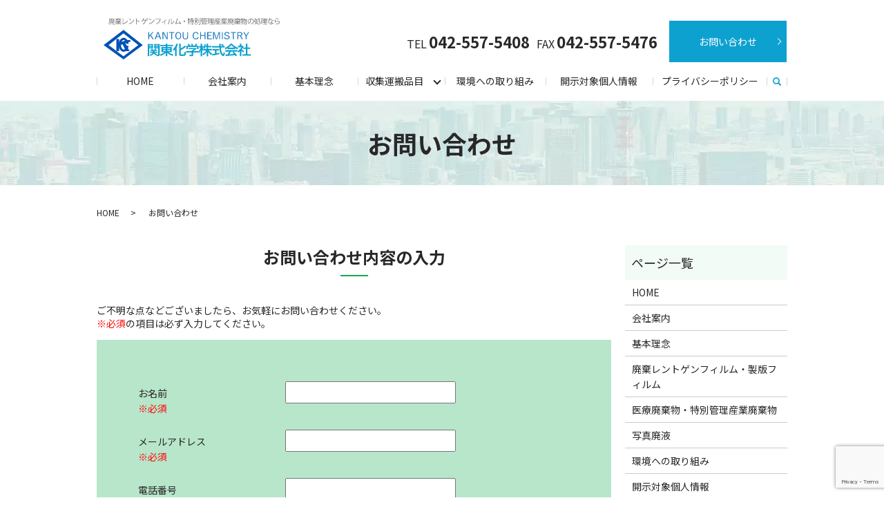

--- FILE ---
content_type: text/html; charset=UTF-8
request_url: https://www.kantoukagaku.com/contact
body_size: 45009
content:

<!DOCTYPE HTML>
<html lang="ja">
<head prefix="og: http://ogp.me/ns# fb: http://ogp.me/ns/fb# article: http://ogp.me/ns/article#">
  <meta charset="utf-8">
  <meta http-equiv="X-UA-Compatible" content="IE=edge,chrome=1">
  <meta name="viewport" content="width=device-width, initial-scale=1">
  <style media="all">html{line-height:1.15;-ms-text-size-adjust:100%;-webkit-text-size-adjust:100%}body{margin:0}article,aside,footer,header,nav,section{display:block}h1{font-size:2em;margin:.67em 0}figcaption,figure,main{display:block}figure{margin:1em 40px}hr{box-sizing:content-box;height:0;overflow:visible}pre{font-family:monospace,monospace;font-size:1em}a{background-color:transparent;-webkit-text-decoration-skip:objects}abbr[title]{border-bottom:0;text-decoration:underline;text-decoration:underline dotted}b,strong{font-weight:inherit}b,strong{font-weight:bolder}code,kbd,samp{font-family:monospace,monospace;font-size:1em}dfn{font-style:italic}mark{background-color:#ff0;color:#000}small{font-size:80%}sub,sup{font-size:75%;line-height:0;position:relative;vertical-align:baseline}sub{bottom:-.25em}sup{top:-.5em}audio,video{display:inline-block}audio:not([controls]){display:none;height:0}img{border-style:none}svg:not(:root){overflow:hidden}button,input,optgroup,select,textarea{font-family:sans-serif;font-size:100%;line-height:1.15;margin:0}button,input{overflow:visible}button,select{text-transform:none}button,html [type=button],[type=reset],[type=submit]{-webkit-appearance:button}button::-moz-focus-inner,[type=button]::-moz-focus-inner,[type=reset]::-moz-focus-inner,[type=submit]::-moz-focus-inner{border-style:none;padding:0}button:-moz-focusring,[type=button]:-moz-focusring,[type=reset]:-moz-focusring,[type=submit]:-moz-focusring{outline:1px dotted ButtonText}fieldset{padding:.35em .75em .625em}legend{box-sizing:border-box;color:inherit;display:table;max-width:100%;padding:0;white-space:normal}progress{display:inline-block;vertical-align:baseline}textarea{overflow:auto}[type=checkbox],[type=radio]{box-sizing:border-box;padding:0}[type=number]::-webkit-inner-spin-button,[type=number]::-webkit-outer-spin-button{height:auto}[type=search]{-webkit-appearance:textfield;outline-offset:-2px}[type=search]::-webkit-search-cancel-button,[type=search]::-webkit-search-decoration{-webkit-appearance:none}::-webkit-file-upload-button{-webkit-appearance:button;font:inherit}details,menu{display:block}summary{display:list-item}canvas{display:inline-block}template{display:none}[hidden]{display:none}*{-webkit-box-sizing:border-box;-moz-box-sizing:border-box;box-sizing:border-box}.container{max-width:800px;margin:0 auto}.clr:after,.col:after,.container:after,.group:after,.row:after{content:"";display:table;clear:both}.row{padding-bottom:0}.col{display:block;float:left;width:100%}@media(min-width:768px){.gutters .col{margin-left:2%}.span_1{width:8.33333333333%}.span_2{width:16.6666666667%}.span_3{width:25%}.span_4{width:33.3333333333%}.span_5{width:41.6666666667%}.span_6{width:50%}.span_7{width:58.3333333333%}.span_8{width:66.6666666667%}.span_9{width:75%}.span_10{width:83.3333333333%}.span_11{width:91.6666666667%}.span_12{width:100%}.gutters .span_1{width:6.5%}.gutters .span_2{width:15%}.gutters .span_3{width:23.5%}.gutters .span_4{width:32%}.gutters .span_5{width:40.5%}.gutters .span_6{width:49%}.gutters .span_7{width:57.5%}.gutters .span_8{width:66%}.gutters .span_9{width:74.5%}.gutters .span_10{width:83%}.gutters .span_11{width:91.5%}.gutters .span_12{width:100%}}.container{padding:0 1%}.container img{max-width:100%}*+.container{margin-top:2em}.row:not(:last-child){margin-bottom:4%}.col{float:none}.col:not(:last-child){margin-bottom:3%}@media(min-width:768px){.container{max-width:1000px;margin:auto;padding:0 10px}*+.container{margin-top:40px}.col{float:left}.reverse>.col{float:right}.col:not(:last-child){margin-bottom:0}.reverse>.col:last-child,:not(.reverse)>.col:first-child{margin-left:0}.col.offset_1{margin-left:8.33333333333%}.gutters .col.offset_1{margin-left:10.5%}.gutters .col.offset_1:first-child{margin-left:8.5%}.col.offset_2{margin-left:16.6666666667%}.gutters .col.offset_2{margin-left:19%}.gutters .col.offset_2:first-child{margin-left:17%}.col.offset_3{margin-left:25%}.gutters .col.offset_3{margin-left:27.5%}.gutters .col.offset_3:first-child{margin-left:25.5%}.col.offset_4{margin-left:33.3333333333%}.gutters .col.offset_4{margin-left:36%}.gutters .col.offset_4:first-child{margin-left:34%}.col.offset_5{margin-left:41.6666666667%}.gutters .col.offset_5{margin-left:44.5%}.gutters .col.offset_5:first-child{margin-left:42.5%}.col.offset_6{margin-left:50%}.gutters .col.offset_6{margin-left:53%}.gutters .col.offset_6:first-child{margin-left:51%}.col.offset_7{margin-left:58.3333333333%}.gutters .col.offset_7{margin-left:61.5%}.gutters .col.offset_7:first-child{margin-left:59.5%}.col.offset_8{margin-left:66.6666666667%}.gutters .col.offset_8{margin-left:70%}.gutters .col.offset_8:first-child{margin-left:68%}.col.offset_9{margin-left:75%}.gutters .col.offset_9{margin-left:78.5%}.gutters .col.offset_9:first-child{margin-left:76.5%}.col.offset_10{margin-left:83.3333333333%}.gutters .col.offset_10{margin-left:87%}.gutters .col.offset_10:first-child{margin-left:85%}.col.offset_11{margin-left:91.6666666667%}.gutters .col.offset_11{margin-left:95.5%}.gutters .col.offset_11:first-child{margin-left:93.5%}.col.offset_12{margin-left:100%}:not(.reverse)>.col.break+.col{clear:left;margin-left:0}.reverse>.col.break{margin-left:0}.reverse>.col.break+.col{clear:right;margin-right:0}.col.break~.col{margin-top:2%}}@media(min-width :1024px){.container{padding:0}}.animated{-webkit-animation-duration:1s;animation-duration:1s;-webkit-animation-fill-mode:both;animation-fill-mode:both}.animated.infinite{-webkit-animation-iteration-count:infinite;animation-iteration-count:infinite}.animated.hinge{-webkit-animation-duration:2s;animation-duration:2s}.animated.flipOutX,.animated.flipOutY,.animated.bounceIn,.animated.bounceOut{-webkit-animation-duration:.75s;animation-duration:.75s}@-webkit-keyframes bounce{from,20%,53%,80%,to{-webkit-animation-timing-function:cubic-bezier(.215,.61,.355,1);animation-timing-function:cubic-bezier(.215,.61,.355,1);-webkit-transform:translate3d(0,0,0);transform:translate3d(0,0,0)}40%,43%{-webkit-animation-timing-function:cubic-bezier(.755,.05,.855,.06);animation-timing-function:cubic-bezier(.755,.05,.855,.06);-webkit-transform:translate3d(0,-30px,0);transform:translate3d(0,-30px,0)}70%{-webkit-animation-timing-function:cubic-bezier(.755,.05,.855,.06);animation-timing-function:cubic-bezier(.755,.05,.855,.06);-webkit-transform:translate3d(0,-15px,0);transform:translate3d(0,-15px,0)}90%{-webkit-transform:translate3d(0,-4px,0);transform:translate3d(0,-4px,0)}}@keyframes bounce{from,20%,53%,80%,to{-webkit-animation-timing-function:cubic-bezier(.215,.61,.355,1);animation-timing-function:cubic-bezier(.215,.61,.355,1);-webkit-transform:translate3d(0,0,0);transform:translate3d(0,0,0)}40%,43%{-webkit-animation-timing-function:cubic-bezier(.755,.05,.855,.06);animation-timing-function:cubic-bezier(.755,.05,.855,.06);-webkit-transform:translate3d(0,-30px,0);transform:translate3d(0,-30px,0)}70%{-webkit-animation-timing-function:cubic-bezier(.755,.05,.855,.06);animation-timing-function:cubic-bezier(.755,.05,.855,.06);-webkit-transform:translate3d(0,-15px,0);transform:translate3d(0,-15px,0)}90%{-webkit-transform:translate3d(0,-4px,0);transform:translate3d(0,-4px,0)}}.bounce{-webkit-animation-name:bounce;animation-name:bounce;-webkit-transform-origin:center bottom;transform-origin:center bottom}@-webkit-keyframes flash{from,50%,to{opacity:1}25%,75%{opacity:0}}@keyframes flash{from,50%,to{opacity:1}25%,75%{opacity:0}}.flash{-webkit-animation-name:flash;animation-name:flash}@-webkit-keyframes pulse{from{-webkit-transform:scale3d(1,1,1);transform:scale3d(1,1,1)}50%{-webkit-transform:scale3d(1.05,1.05,1.05);transform:scale3d(1.05,1.05,1.05)}to{-webkit-transform:scale3d(1,1,1);transform:scale3d(1,1,1)}}@keyframes pulse{from{-webkit-transform:scale3d(1,1,1);transform:scale3d(1,1,1)}50%{-webkit-transform:scale3d(1.05,1.05,1.05);transform:scale3d(1.05,1.05,1.05)}to{-webkit-transform:scale3d(1,1,1);transform:scale3d(1,1,1)}}.pulse{-webkit-animation-name:pulse;animation-name:pulse}@-webkit-keyframes rubberBand{from{-webkit-transform:scale3d(1,1,1);transform:scale3d(1,1,1)}30%{-webkit-transform:scale3d(1.25,.75,1);transform:scale3d(1.25,.75,1)}40%{-webkit-transform:scale3d(.75,1.25,1);transform:scale3d(.75,1.25,1)}50%{-webkit-transform:scale3d(1.15,.85,1);transform:scale3d(1.15,.85,1)}65%{-webkit-transform:scale3d(.95,1.05,1);transform:scale3d(.95,1.05,1)}75%{-webkit-transform:scale3d(1.05,.95,1);transform:scale3d(1.05,.95,1)}to{-webkit-transform:scale3d(1,1,1);transform:scale3d(1,1,1)}}@keyframes rubberBand{from{-webkit-transform:scale3d(1,1,1);transform:scale3d(1,1,1)}30%{-webkit-transform:scale3d(1.25,.75,1);transform:scale3d(1.25,.75,1)}40%{-webkit-transform:scale3d(.75,1.25,1);transform:scale3d(.75,1.25,1)}50%{-webkit-transform:scale3d(1.15,.85,1);transform:scale3d(1.15,.85,1)}65%{-webkit-transform:scale3d(.95,1.05,1);transform:scale3d(.95,1.05,1)}75%{-webkit-transform:scale3d(1.05,.95,1);transform:scale3d(1.05,.95,1)}to{-webkit-transform:scale3d(1,1,1);transform:scale3d(1,1,1)}}.rubberBand{-webkit-animation-name:rubberBand;animation-name:rubberBand}@-webkit-keyframes shake{from,to{-webkit-transform:translate3d(0,0,0);transform:translate3d(0,0,0)}10%,30%,50%,70%,90%{-webkit-transform:translate3d(-10px,0,0);transform:translate3d(-10px,0,0)}20%,40%,60%,80%{-webkit-transform:translate3d(10px,0,0);transform:translate3d(10px,0,0)}}@keyframes shake{from,to{-webkit-transform:translate3d(0,0,0);transform:translate3d(0,0,0)}10%,30%,50%,70%,90%{-webkit-transform:translate3d(-10px,0,0);transform:translate3d(-10px,0,0)}20%,40%,60%,80%{-webkit-transform:translate3d(10px,0,0);transform:translate3d(10px,0,0)}}.shake{-webkit-animation-name:shake;animation-name:shake}@-webkit-keyframes headShake{0%{-webkit-transform:translateX(0);transform:translateX(0)}6.5%{-webkit-transform:translateX(-6px) rotateY(-9deg);transform:translateX(-6px) rotateY(-9deg)}18.5%{-webkit-transform:translateX(5px) rotateY(7deg);transform:translateX(5px) rotateY(7deg)}31.5%{-webkit-transform:translateX(-3px) rotateY(-5deg);transform:translateX(-3px) rotateY(-5deg)}43.5%{-webkit-transform:translateX(2px) rotateY(3deg);transform:translateX(2px) rotateY(3deg)}50%{-webkit-transform:translateX(0);transform:translateX(0)}}@keyframes headShake{0%{-webkit-transform:translateX(0);transform:translateX(0)}6.5%{-webkit-transform:translateX(-6px) rotateY(-9deg);transform:translateX(-6px) rotateY(-9deg)}18.5%{-webkit-transform:translateX(5px) rotateY(7deg);transform:translateX(5px) rotateY(7deg)}31.5%{-webkit-transform:translateX(-3px) rotateY(-5deg);transform:translateX(-3px) rotateY(-5deg)}43.5%{-webkit-transform:translateX(2px) rotateY(3deg);transform:translateX(2px) rotateY(3deg)}50%{-webkit-transform:translateX(0);transform:translateX(0)}}.headShake{-webkit-animation-timing-function:ease-in-out;animation-timing-function:ease-in-out;-webkit-animation-name:headShake;animation-name:headShake}@-webkit-keyframes swing{20%{-webkit-transform:rotate3d(0,0,1,15deg);transform:rotate3d(0,0,1,15deg)}40%{-webkit-transform:rotate3d(0,0,1,-10deg);transform:rotate3d(0,0,1,-10deg)}60%{-webkit-transform:rotate3d(0,0,1,5deg);transform:rotate3d(0,0,1,5deg)}80%{-webkit-transform:rotate3d(0,0,1,-5deg);transform:rotate3d(0,0,1,-5deg)}to{-webkit-transform:rotate3d(0,0,1,0);transform:rotate3d(0,0,1,0)}}@keyframes swing{20%{-webkit-transform:rotate3d(0,0,1,15deg);transform:rotate3d(0,0,1,15deg)}40%{-webkit-transform:rotate3d(0,0,1,-10deg);transform:rotate3d(0,0,1,-10deg)}60%{-webkit-transform:rotate3d(0,0,1,5deg);transform:rotate3d(0,0,1,5deg)}80%{-webkit-transform:rotate3d(0,0,1,-5deg);transform:rotate3d(0,0,1,-5deg)}to{-webkit-transform:rotate3d(0,0,1,0);transform:rotate3d(0,0,1,0)}}.swing{-webkit-transform-origin:top center;transform-origin:top center;-webkit-animation-name:swing;animation-name:swing}@-webkit-keyframes tada{from{-webkit-transform:scale3d(1,1,1);transform:scale3d(1,1,1)}10%,20%{-webkit-transform:scale3d(.9,.9,.9) rotate3d(0,0,1,-3deg);transform:scale3d(.9,.9,.9) rotate3d(0,0,1,-3deg)}30%,50%,70%,90%{-webkit-transform:scale3d(1.1,1.1,1.1) rotate3d(0,0,1,3deg);transform:scale3d(1.1,1.1,1.1) rotate3d(0,0,1,3deg)}40%,60%,80%{-webkit-transform:scale3d(1.1,1.1,1.1) rotate3d(0,0,1,-3deg);transform:scale3d(1.1,1.1,1.1) rotate3d(0,0,1,-3deg)}to{-webkit-transform:scale3d(1,1,1);transform:scale3d(1,1,1)}}@keyframes tada{from{-webkit-transform:scale3d(1,1,1);transform:scale3d(1,1,1)}10%,20%{-webkit-transform:scale3d(.9,.9,.9) rotate3d(0,0,1,-3deg);transform:scale3d(.9,.9,.9) rotate3d(0,0,1,-3deg)}30%,50%,70%,90%{-webkit-transform:scale3d(1.1,1.1,1.1) rotate3d(0,0,1,3deg);transform:scale3d(1.1,1.1,1.1) rotate3d(0,0,1,3deg)}40%,60%,80%{-webkit-transform:scale3d(1.1,1.1,1.1) rotate3d(0,0,1,-3deg);transform:scale3d(1.1,1.1,1.1) rotate3d(0,0,1,-3deg)}to{-webkit-transform:scale3d(1,1,1);transform:scale3d(1,1,1)}}.tada{-webkit-animation-name:tada;animation-name:tada}@-webkit-keyframes wobble{from{-webkit-transform:none;transform:none}15%{-webkit-transform:translate3d(-25%,0,0) rotate3d(0,0,1,-5deg);transform:translate3d(-25%,0,0) rotate3d(0,0,1,-5deg)}30%{-webkit-transform:translate3d(20%,0,0) rotate3d(0,0,1,3deg);transform:translate3d(20%,0,0) rotate3d(0,0,1,3deg)}45%{-webkit-transform:translate3d(-15%,0,0) rotate3d(0,0,1,-3deg);transform:translate3d(-15%,0,0) rotate3d(0,0,1,-3deg)}60%{-webkit-transform:translate3d(10%,0,0) rotate3d(0,0,1,2deg);transform:translate3d(10%,0,0) rotate3d(0,0,1,2deg)}75%{-webkit-transform:translate3d(-5%,0,0) rotate3d(0,0,1,-1deg);transform:translate3d(-5%,0,0) rotate3d(0,0,1,-1deg)}to{-webkit-transform:none;transform:none}}@keyframes wobble{from{-webkit-transform:none;transform:none}15%{-webkit-transform:translate3d(-25%,0,0) rotate3d(0,0,1,-5deg);transform:translate3d(-25%,0,0) rotate3d(0,0,1,-5deg)}30%{-webkit-transform:translate3d(20%,0,0) rotate3d(0,0,1,3deg);transform:translate3d(20%,0,0) rotate3d(0,0,1,3deg)}45%{-webkit-transform:translate3d(-15%,0,0) rotate3d(0,0,1,-3deg);transform:translate3d(-15%,0,0) rotate3d(0,0,1,-3deg)}60%{-webkit-transform:translate3d(10%,0,0) rotate3d(0,0,1,2deg);transform:translate3d(10%,0,0) rotate3d(0,0,1,2deg)}75%{-webkit-transform:translate3d(-5%,0,0) rotate3d(0,0,1,-1deg);transform:translate3d(-5%,0,0) rotate3d(0,0,1,-1deg)}to{-webkit-transform:none;transform:none}}.wobble{-webkit-animation-name:wobble;animation-name:wobble}@-webkit-keyframes jello{from,11.1%,to{-webkit-transform:none;transform:none}22.2%{-webkit-transform:skewX(-12.5deg) skewY(-12.5deg);transform:skewX(-12.5deg) skewY(-12.5deg)}33.3%{-webkit-transform:skewX(6.25deg) skewY(6.25deg);transform:skewX(6.25deg) skewY(6.25deg)}44.4%{-webkit-transform:skewX(-3.125deg) skewY(-3.125deg);transform:skewX(-3.125deg) skewY(-3.125deg)}55.5%{-webkit-transform:skewX(1.5625deg) skewY(1.5625deg);transform:skewX(1.5625deg) skewY(1.5625deg)}66.6%{-webkit-transform:skewX(-.78125deg) skewY(-.78125deg);transform:skewX(-.78125deg) skewY(-.78125deg)}77.7%{-webkit-transform:skewX(.390625deg) skewY(.390625deg);transform:skewX(.390625deg) skewY(.390625deg)}88.8%{-webkit-transform:skewX(-.1953125deg) skewY(-.1953125deg);transform:skewX(-.1953125deg) skewY(-.1953125deg)}}@keyframes jello{from,11.1%,to{-webkit-transform:none;transform:none}22.2%{-webkit-transform:skewX(-12.5deg) skewY(-12.5deg);transform:skewX(-12.5deg) skewY(-12.5deg)}33.3%{-webkit-transform:skewX(6.25deg) skewY(6.25deg);transform:skewX(6.25deg) skewY(6.25deg)}44.4%{-webkit-transform:skewX(-3.125deg) skewY(-3.125deg);transform:skewX(-3.125deg) skewY(-3.125deg)}55.5%{-webkit-transform:skewX(1.5625deg) skewY(1.5625deg);transform:skewX(1.5625deg) skewY(1.5625deg)}66.6%{-webkit-transform:skewX(-.78125deg) skewY(-.78125deg);transform:skewX(-.78125deg) skewY(-.78125deg)}77.7%{-webkit-transform:skewX(.390625deg) skewY(.390625deg);transform:skewX(.390625deg) skewY(.390625deg)}88.8%{-webkit-transform:skewX(-.1953125deg) skewY(-.1953125deg);transform:skewX(-.1953125deg) skewY(-.1953125deg)}}.jello{-webkit-animation-name:jello;animation-name:jello;-webkit-transform-origin:center;transform-origin:center}@-webkit-keyframes bounceIn{from,20%,40%,60%,80%,to{-webkit-animation-timing-function:cubic-bezier(.215,.61,.355,1);animation-timing-function:cubic-bezier(.215,.61,.355,1)}0%{opacity:0;-webkit-transform:scale3d(.3,.3,.3);transform:scale3d(.3,.3,.3)}20%{-webkit-transform:scale3d(1.1,1.1,1.1);transform:scale3d(1.1,1.1,1.1)}40%{-webkit-transform:scale3d(.9,.9,.9);transform:scale3d(.9,.9,.9)}60%{opacity:1;-webkit-transform:scale3d(1.03,1.03,1.03);transform:scale3d(1.03,1.03,1.03)}80%{-webkit-transform:scale3d(.97,.97,.97);transform:scale3d(.97,.97,.97)}to{opacity:1;-webkit-transform:scale3d(1,1,1);transform:scale3d(1,1,1)}}@keyframes bounceIn{from,20%,40%,60%,80%,to{-webkit-animation-timing-function:cubic-bezier(.215,.61,.355,1);animation-timing-function:cubic-bezier(.215,.61,.355,1)}0%{opacity:0;-webkit-transform:scale3d(.3,.3,.3);transform:scale3d(.3,.3,.3)}20%{-webkit-transform:scale3d(1.1,1.1,1.1);transform:scale3d(1.1,1.1,1.1)}40%{-webkit-transform:scale3d(.9,.9,.9);transform:scale3d(.9,.9,.9)}60%{opacity:1;-webkit-transform:scale3d(1.03,1.03,1.03);transform:scale3d(1.03,1.03,1.03)}80%{-webkit-transform:scale3d(.97,.97,.97);transform:scale3d(.97,.97,.97)}to{opacity:1;-webkit-transform:scale3d(1,1,1);transform:scale3d(1,1,1)}}.bounceIn{-webkit-animation-name:bounceIn;animation-name:bounceIn}@-webkit-keyframes bounceInDown{from,60%,75%,90%,to{-webkit-animation-timing-function:cubic-bezier(.215,.61,.355,1);animation-timing-function:cubic-bezier(.215,.61,.355,1)}0%{opacity:0;-webkit-transform:translate3d(0,-3000px,0);transform:translate3d(0,-3000px,0)}60%{opacity:1;-webkit-transform:translate3d(0,25px,0);transform:translate3d(0,25px,0)}75%{-webkit-transform:translate3d(0,-10px,0);transform:translate3d(0,-10px,0)}90%{-webkit-transform:translate3d(0,5px,0);transform:translate3d(0,5px,0)}to{-webkit-transform:none;transform:none}}@keyframes bounceInDown{from,60%,75%,90%,to{-webkit-animation-timing-function:cubic-bezier(.215,.61,.355,1);animation-timing-function:cubic-bezier(.215,.61,.355,1)}0%{opacity:0;-webkit-transform:translate3d(0,-3000px,0);transform:translate3d(0,-3000px,0)}60%{opacity:1;-webkit-transform:translate3d(0,25px,0);transform:translate3d(0,25px,0)}75%{-webkit-transform:translate3d(0,-10px,0);transform:translate3d(0,-10px,0)}90%{-webkit-transform:translate3d(0,5px,0);transform:translate3d(0,5px,0)}to{-webkit-transform:none;transform:none}}.bounceInDown{-webkit-animation-name:bounceInDown;animation-name:bounceInDown}@-webkit-keyframes bounceInLeft{from,60%,75%,90%,to{-webkit-animation-timing-function:cubic-bezier(.215,.61,.355,1);animation-timing-function:cubic-bezier(.215,.61,.355,1)}0%{opacity:0;-webkit-transform:translate3d(-3000px,0,0);transform:translate3d(-3000px,0,0)}60%{opacity:1;-webkit-transform:translate3d(25px,0,0);transform:translate3d(25px,0,0)}75%{-webkit-transform:translate3d(-10px,0,0);transform:translate3d(-10px,0,0)}90%{-webkit-transform:translate3d(5px,0,0);transform:translate3d(5px,0,0)}to{-webkit-transform:none;transform:none}}@keyframes bounceInLeft{from,60%,75%,90%,to{-webkit-animation-timing-function:cubic-bezier(.215,.61,.355,1);animation-timing-function:cubic-bezier(.215,.61,.355,1)}0%{opacity:0;-webkit-transform:translate3d(-3000px,0,0);transform:translate3d(-3000px,0,0)}60%{opacity:1;-webkit-transform:translate3d(25px,0,0);transform:translate3d(25px,0,0)}75%{-webkit-transform:translate3d(-10px,0,0);transform:translate3d(-10px,0,0)}90%{-webkit-transform:translate3d(5px,0,0);transform:translate3d(5px,0,0)}to{-webkit-transform:none;transform:none}}.bounceInLeft{-webkit-animation-name:bounceInLeft;animation-name:bounceInLeft}@-webkit-keyframes bounceInRight{from,60%,75%,90%,to{-webkit-animation-timing-function:cubic-bezier(.215,.61,.355,1);animation-timing-function:cubic-bezier(.215,.61,.355,1)}from{opacity:0;-webkit-transform:translate3d(3000px,0,0);transform:translate3d(3000px,0,0)}60%{opacity:1;-webkit-transform:translate3d(-25px,0,0);transform:translate3d(-25px,0,0)}75%{-webkit-transform:translate3d(10px,0,0);transform:translate3d(10px,0,0)}90%{-webkit-transform:translate3d(-5px,0,0);transform:translate3d(-5px,0,0)}to{-webkit-transform:none;transform:none}}@keyframes bounceInRight{from,60%,75%,90%,to{-webkit-animation-timing-function:cubic-bezier(.215,.61,.355,1);animation-timing-function:cubic-bezier(.215,.61,.355,1)}from{opacity:0;-webkit-transform:translate3d(3000px,0,0);transform:translate3d(3000px,0,0)}60%{opacity:1;-webkit-transform:translate3d(-25px,0,0);transform:translate3d(-25px,0,0)}75%{-webkit-transform:translate3d(10px,0,0);transform:translate3d(10px,0,0)}90%{-webkit-transform:translate3d(-5px,0,0);transform:translate3d(-5px,0,0)}to{-webkit-transform:none;transform:none}}.bounceInRight{-webkit-animation-name:bounceInRight;animation-name:bounceInRight}@-webkit-keyframes bounceInUp{from,60%,75%,90%,to{-webkit-animation-timing-function:cubic-bezier(.215,.61,.355,1);animation-timing-function:cubic-bezier(.215,.61,.355,1)}from{opacity:0;-webkit-transform:translate3d(0,3000px,0);transform:translate3d(0,3000px,0)}60%{opacity:1;-webkit-transform:translate3d(0,-20px,0);transform:translate3d(0,-20px,0)}75%{-webkit-transform:translate3d(0,10px,0);transform:translate3d(0,10px,0)}90%{-webkit-transform:translate3d(0,-5px,0);transform:translate3d(0,-5px,0)}to{-webkit-transform:translate3d(0,0,0);transform:translate3d(0,0,0)}}@keyframes bounceInUp{from,60%,75%,90%,to{-webkit-animation-timing-function:cubic-bezier(.215,.61,.355,1);animation-timing-function:cubic-bezier(.215,.61,.355,1)}from{opacity:0;-webkit-transform:translate3d(0,3000px,0);transform:translate3d(0,3000px,0)}60%{opacity:1;-webkit-transform:translate3d(0,-20px,0);transform:translate3d(0,-20px,0)}75%{-webkit-transform:translate3d(0,10px,0);transform:translate3d(0,10px,0)}90%{-webkit-transform:translate3d(0,-5px,0);transform:translate3d(0,-5px,0)}to{-webkit-transform:translate3d(0,0,0);transform:translate3d(0,0,0)}}.bounceInUp{-webkit-animation-name:bounceInUp;animation-name:bounceInUp}@-webkit-keyframes bounceOut{20%{-webkit-transform:scale3d(.9,.9,.9);transform:scale3d(.9,.9,.9)}50%,55%{opacity:1;-webkit-transform:scale3d(1.1,1.1,1.1);transform:scale3d(1.1,1.1,1.1)}to{opacity:0;-webkit-transform:scale3d(.3,.3,.3);transform:scale3d(.3,.3,.3)}}@keyframes bounceOut{20%{-webkit-transform:scale3d(.9,.9,.9);transform:scale3d(.9,.9,.9)}50%,55%{opacity:1;-webkit-transform:scale3d(1.1,1.1,1.1);transform:scale3d(1.1,1.1,1.1)}to{opacity:0;-webkit-transform:scale3d(.3,.3,.3);transform:scale3d(.3,.3,.3)}}.bounceOut{-webkit-animation-name:bounceOut;animation-name:bounceOut}@-webkit-keyframes bounceOutDown{20%{-webkit-transform:translate3d(0,10px,0);transform:translate3d(0,10px,0)}40%,45%{opacity:1;-webkit-transform:translate3d(0,-20px,0);transform:translate3d(0,-20px,0)}to{opacity:0;-webkit-transform:translate3d(0,2000px,0);transform:translate3d(0,2000px,0)}}@keyframes bounceOutDown{20%{-webkit-transform:translate3d(0,10px,0);transform:translate3d(0,10px,0)}40%,45%{opacity:1;-webkit-transform:translate3d(0,-20px,0);transform:translate3d(0,-20px,0)}to{opacity:0;-webkit-transform:translate3d(0,2000px,0);transform:translate3d(0,2000px,0)}}.bounceOutDown{-webkit-animation-name:bounceOutDown;animation-name:bounceOutDown}@-webkit-keyframes bounceOutLeft{20%{opacity:1;-webkit-transform:translate3d(20px,0,0);transform:translate3d(20px,0,0)}to{opacity:0;-webkit-transform:translate3d(-2000px,0,0);transform:translate3d(-2000px,0,0)}}@keyframes bounceOutLeft{20%{opacity:1;-webkit-transform:translate3d(20px,0,0);transform:translate3d(20px,0,0)}to{opacity:0;-webkit-transform:translate3d(-2000px,0,0);transform:translate3d(-2000px,0,0)}}.bounceOutLeft{-webkit-animation-name:bounceOutLeft;animation-name:bounceOutLeft}@-webkit-keyframes bounceOutRight{20%{opacity:1;-webkit-transform:translate3d(-20px,0,0);transform:translate3d(-20px,0,0)}to{opacity:0;-webkit-transform:translate3d(2000px,0,0);transform:translate3d(2000px,0,0)}}@keyframes bounceOutRight{20%{opacity:1;-webkit-transform:translate3d(-20px,0,0);transform:translate3d(-20px,0,0)}to{opacity:0;-webkit-transform:translate3d(2000px,0,0);transform:translate3d(2000px,0,0)}}.bounceOutRight{-webkit-animation-name:bounceOutRight;animation-name:bounceOutRight}@-webkit-keyframes bounceOutUp{20%{-webkit-transform:translate3d(0,-10px,0);transform:translate3d(0,-10px,0)}40%,45%{opacity:1;-webkit-transform:translate3d(0,20px,0);transform:translate3d(0,20px,0)}to{opacity:0;-webkit-transform:translate3d(0,-2000px,0);transform:translate3d(0,-2000px,0)}}@keyframes bounceOutUp{20%{-webkit-transform:translate3d(0,-10px,0);transform:translate3d(0,-10px,0)}40%,45%{opacity:1;-webkit-transform:translate3d(0,20px,0);transform:translate3d(0,20px,0)}to{opacity:0;-webkit-transform:translate3d(0,-2000px,0);transform:translate3d(0,-2000px,0)}}.bounceOutUp{-webkit-animation-name:bounceOutUp;animation-name:bounceOutUp}@-webkit-keyframes fadeIn{from{opacity:0}to{opacity:1}}@keyframes fadeIn{from{opacity:0}to{opacity:1}}.fadeIn{-webkit-animation-name:fadeIn;animation-name:fadeIn}@-webkit-keyframes fadeInDown{from{opacity:0;-webkit-transform:translate3d(0,-100%,0);transform:translate3d(0,-100%,0)}to{opacity:1;-webkit-transform:none;transform:none}}@keyframes fadeInDown{from{opacity:0;-webkit-transform:translate3d(0,-100%,0);transform:translate3d(0,-100%,0)}to{opacity:1;-webkit-transform:none;transform:none}}.fadeInDown{-webkit-animation-name:fadeInDown;animation-name:fadeInDown}@-webkit-keyframes fadeInDownBig{from{opacity:0;-webkit-transform:translate3d(0,-2000px,0);transform:translate3d(0,-2000px,0)}to{opacity:1;-webkit-transform:none;transform:none}}@keyframes fadeInDownBig{from{opacity:0;-webkit-transform:translate3d(0,-2000px,0);transform:translate3d(0,-2000px,0)}to{opacity:1;-webkit-transform:none;transform:none}}.fadeInDownBig{-webkit-animation-name:fadeInDownBig;animation-name:fadeInDownBig}@-webkit-keyframes fadeInLeft{from{opacity:0;-webkit-transform:translate3d(-100%,0,0);transform:translate3d(-100%,0,0)}to{opacity:1;-webkit-transform:none;transform:none}}@keyframes fadeInLeft{from{opacity:0;-webkit-transform:translate3d(-100%,0,0);transform:translate3d(-100%,0,0)}to{opacity:1;-webkit-transform:none;transform:none}}.fadeInLeft{-webkit-animation-name:fadeInLeft;animation-name:fadeInLeft}@-webkit-keyframes fadeInLeftBig{from{opacity:0;-webkit-transform:translate3d(-2000px,0,0);transform:translate3d(-2000px,0,0)}to{opacity:1;-webkit-transform:none;transform:none}}@keyframes fadeInLeftBig{from{opacity:0;-webkit-transform:translate3d(-2000px,0,0);transform:translate3d(-2000px,0,0)}to{opacity:1;-webkit-transform:none;transform:none}}.fadeInLeftBig{-webkit-animation-name:fadeInLeftBig;animation-name:fadeInLeftBig}@-webkit-keyframes fadeInRight{from{opacity:0;-webkit-transform:translate3d(100%,0,0);transform:translate3d(100%,0,0)}to{opacity:1;-webkit-transform:none;transform:none}}@keyframes fadeInRight{from{opacity:0;-webkit-transform:translate3d(100%,0,0);transform:translate3d(100%,0,0)}to{opacity:1;-webkit-transform:none;transform:none}}.fadeInRight{-webkit-animation-name:fadeInRight;animation-name:fadeInRight}@-webkit-keyframes fadeInRightBig{from{opacity:0;-webkit-transform:translate3d(2000px,0,0);transform:translate3d(2000px,0,0)}to{opacity:1;-webkit-transform:none;transform:none}}@keyframes fadeInRightBig{from{opacity:0;-webkit-transform:translate3d(2000px,0,0);transform:translate3d(2000px,0,0)}to{opacity:1;-webkit-transform:none;transform:none}}.fadeInRightBig{-webkit-animation-name:fadeInRightBig;animation-name:fadeInRightBig}@-webkit-keyframes fadeInUp{from{opacity:0;-webkit-transform:translate3d(0,100%,0);transform:translate3d(0,100%,0)}to{opacity:1;-webkit-transform:none;transform:none}}@keyframes fadeInUp{from{opacity:0;-webkit-transform:translate3d(0,100%,0);transform:translate3d(0,100%,0)}to{opacity:1;-webkit-transform:none;transform:none}}.fadeInUp{-webkit-animation-name:fadeInUp;animation-name:fadeInUp}@-webkit-keyframes fadeInUpBig{from{opacity:0;-webkit-transform:translate3d(0,2000px,0);transform:translate3d(0,2000px,0)}to{opacity:1;-webkit-transform:none;transform:none}}@keyframes fadeInUpBig{from{opacity:0;-webkit-transform:translate3d(0,2000px,0);transform:translate3d(0,2000px,0)}to{opacity:1;-webkit-transform:none;transform:none}}.fadeInUpBig{-webkit-animation-name:fadeInUpBig;animation-name:fadeInUpBig}@-webkit-keyframes fadeOut{from{opacity:1}to{opacity:0}}@keyframes fadeOut{from{opacity:1}to{opacity:0}}.fadeOut{-webkit-animation-name:fadeOut;animation-name:fadeOut}@-webkit-keyframes fadeOutDown{from{opacity:1}to{opacity:0;-webkit-transform:translate3d(0,100%,0);transform:translate3d(0,100%,0)}}@keyframes fadeOutDown{from{opacity:1}to{opacity:0;-webkit-transform:translate3d(0,100%,0);transform:translate3d(0,100%,0)}}.fadeOutDown{-webkit-animation-name:fadeOutDown;animation-name:fadeOutDown}@-webkit-keyframes fadeOutDownBig{from{opacity:1}to{opacity:0;-webkit-transform:translate3d(0,2000px,0);transform:translate3d(0,2000px,0)}}@keyframes fadeOutDownBig{from{opacity:1}to{opacity:0;-webkit-transform:translate3d(0,2000px,0);transform:translate3d(0,2000px,0)}}.fadeOutDownBig{-webkit-animation-name:fadeOutDownBig;animation-name:fadeOutDownBig}@-webkit-keyframes fadeOutLeft{from{opacity:1}to{opacity:0;-webkit-transform:translate3d(-100%,0,0);transform:translate3d(-100%,0,0)}}@keyframes fadeOutLeft{from{opacity:1}to{opacity:0;-webkit-transform:translate3d(-100%,0,0);transform:translate3d(-100%,0,0)}}.fadeOutLeft{-webkit-animation-name:fadeOutLeft;animation-name:fadeOutLeft}@-webkit-keyframes fadeOutLeftBig{from{opacity:1}to{opacity:0;-webkit-transform:translate3d(-2000px,0,0);transform:translate3d(-2000px,0,0)}}@keyframes fadeOutLeftBig{from{opacity:1}to{opacity:0;-webkit-transform:translate3d(-2000px,0,0);transform:translate3d(-2000px,0,0)}}.fadeOutLeftBig{-webkit-animation-name:fadeOutLeftBig;animation-name:fadeOutLeftBig}@-webkit-keyframes fadeOutRight{from{opacity:1}to{opacity:0;-webkit-transform:translate3d(100%,0,0);transform:translate3d(100%,0,0)}}@keyframes fadeOutRight{from{opacity:1}to{opacity:0;-webkit-transform:translate3d(100%,0,0);transform:translate3d(100%,0,0)}}.fadeOutRight{-webkit-animation-name:fadeOutRight;animation-name:fadeOutRight}@-webkit-keyframes fadeOutRightBig{from{opacity:1}to{opacity:0;-webkit-transform:translate3d(2000px,0,0);transform:translate3d(2000px,0,0)}}@keyframes fadeOutRightBig{from{opacity:1}to{opacity:0;-webkit-transform:translate3d(2000px,0,0);transform:translate3d(2000px,0,0)}}.fadeOutRightBig{-webkit-animation-name:fadeOutRightBig;animation-name:fadeOutRightBig}@-webkit-keyframes fadeOutUp{from{opacity:1}to{opacity:0;-webkit-transform:translate3d(0,-100%,0);transform:translate3d(0,-100%,0)}}@keyframes fadeOutUp{from{opacity:1}to{opacity:0;-webkit-transform:translate3d(0,-100%,0);transform:translate3d(0,-100%,0)}}.fadeOutUp{-webkit-animation-name:fadeOutUp;animation-name:fadeOutUp}@-webkit-keyframes fadeOutUpBig{from{opacity:1}to{opacity:0;-webkit-transform:translate3d(0,-2000px,0);transform:translate3d(0,-2000px,0)}}@keyframes fadeOutUpBig{from{opacity:1}to{opacity:0;-webkit-transform:translate3d(0,-2000px,0);transform:translate3d(0,-2000px,0)}}.fadeOutUpBig{-webkit-animation-name:fadeOutUpBig;animation-name:fadeOutUpBig}@-webkit-keyframes flip{from{-webkit-transform:perspective(400px) rotate3d(0,1,0,-360deg);transform:perspective(400px) rotate3d(0,1,0,-360deg);-webkit-animation-timing-function:ease-out;animation-timing-function:ease-out}40%{-webkit-transform:perspective(400px) translate3d(0,0,150px) rotate3d(0,1,0,-190deg);transform:perspective(400px) translate3d(0,0,150px) rotate3d(0,1,0,-190deg);-webkit-animation-timing-function:ease-out;animation-timing-function:ease-out}50%{-webkit-transform:perspective(400px) translate3d(0,0,150px) rotate3d(0,1,0,-170deg);transform:perspective(400px) translate3d(0,0,150px) rotate3d(0,1,0,-170deg);-webkit-animation-timing-function:ease-in;animation-timing-function:ease-in}80%{-webkit-transform:perspective(400px) scale3d(.95,.95,.95);transform:perspective(400px) scale3d(.95,.95,.95);-webkit-animation-timing-function:ease-in;animation-timing-function:ease-in}to{-webkit-transform:perspective(400px);transform:perspective(400px);-webkit-animation-timing-function:ease-in;animation-timing-function:ease-in}}@keyframes flip{from{-webkit-transform:perspective(400px) rotate3d(0,1,0,-360deg);transform:perspective(400px) rotate3d(0,1,0,-360deg);-webkit-animation-timing-function:ease-out;animation-timing-function:ease-out}40%{-webkit-transform:perspective(400px) translate3d(0,0,150px) rotate3d(0,1,0,-190deg);transform:perspective(400px) translate3d(0,0,150px) rotate3d(0,1,0,-190deg);-webkit-animation-timing-function:ease-out;animation-timing-function:ease-out}50%{-webkit-transform:perspective(400px) translate3d(0,0,150px) rotate3d(0,1,0,-170deg);transform:perspective(400px) translate3d(0,0,150px) rotate3d(0,1,0,-170deg);-webkit-animation-timing-function:ease-in;animation-timing-function:ease-in}80%{-webkit-transform:perspective(400px) scale3d(.95,.95,.95);transform:perspective(400px) scale3d(.95,.95,.95);-webkit-animation-timing-function:ease-in;animation-timing-function:ease-in}to{-webkit-transform:perspective(400px);transform:perspective(400px);-webkit-animation-timing-function:ease-in;animation-timing-function:ease-in}}.animated.flip{-webkit-backface-visibility:visible;backface-visibility:visible;-webkit-animation-name:flip;animation-name:flip}@-webkit-keyframes flipInX{from{-webkit-transform:perspective(400px) rotate3d(1,0,0,90deg);transform:perspective(400px) rotate3d(1,0,0,90deg);-webkit-animation-timing-function:ease-in;animation-timing-function:ease-in;opacity:0}40%{-webkit-transform:perspective(400px) rotate3d(1,0,0,-20deg);transform:perspective(400px) rotate3d(1,0,0,-20deg);-webkit-animation-timing-function:ease-in;animation-timing-function:ease-in}60%{-webkit-transform:perspective(400px) rotate3d(1,0,0,10deg);transform:perspective(400px) rotate3d(1,0,0,10deg);opacity:1}80%{-webkit-transform:perspective(400px) rotate3d(1,0,0,-5deg);transform:perspective(400px) rotate3d(1,0,0,-5deg)}to{-webkit-transform:perspective(400px);transform:perspective(400px)}}@keyframes flipInX{from{-webkit-transform:perspective(400px) rotate3d(1,0,0,90deg);transform:perspective(400px) rotate3d(1,0,0,90deg);-webkit-animation-timing-function:ease-in;animation-timing-function:ease-in;opacity:0}40%{-webkit-transform:perspective(400px) rotate3d(1,0,0,-20deg);transform:perspective(400px) rotate3d(1,0,0,-20deg);-webkit-animation-timing-function:ease-in;animation-timing-function:ease-in}60%{-webkit-transform:perspective(400px) rotate3d(1,0,0,10deg);transform:perspective(400px) rotate3d(1,0,0,10deg);opacity:1}80%{-webkit-transform:perspective(400px) rotate3d(1,0,0,-5deg);transform:perspective(400px) rotate3d(1,0,0,-5deg)}to{-webkit-transform:perspective(400px);transform:perspective(400px)}}.flipInX{-webkit-backface-visibility:visible !important;backface-visibility:visible !important;-webkit-animation-name:flipInX;animation-name:flipInX}@-webkit-keyframes flipInY{from{-webkit-transform:perspective(400px) rotate3d(0,1,0,90deg);transform:perspective(400px) rotate3d(0,1,0,90deg);-webkit-animation-timing-function:ease-in;animation-timing-function:ease-in;opacity:0}40%{-webkit-transform:perspective(400px) rotate3d(0,1,0,-20deg);transform:perspective(400px) rotate3d(0,1,0,-20deg);-webkit-animation-timing-function:ease-in;animation-timing-function:ease-in}60%{-webkit-transform:perspective(400px) rotate3d(0,1,0,10deg);transform:perspective(400px) rotate3d(0,1,0,10deg);opacity:1}80%{-webkit-transform:perspective(400px) rotate3d(0,1,0,-5deg);transform:perspective(400px) rotate3d(0,1,0,-5deg)}to{-webkit-transform:perspective(400px);transform:perspective(400px)}}@keyframes flipInY{from{-webkit-transform:perspective(400px) rotate3d(0,1,0,90deg);transform:perspective(400px) rotate3d(0,1,0,90deg);-webkit-animation-timing-function:ease-in;animation-timing-function:ease-in;opacity:0}40%{-webkit-transform:perspective(400px) rotate3d(0,1,0,-20deg);transform:perspective(400px) rotate3d(0,1,0,-20deg);-webkit-animation-timing-function:ease-in;animation-timing-function:ease-in}60%{-webkit-transform:perspective(400px) rotate3d(0,1,0,10deg);transform:perspective(400px) rotate3d(0,1,0,10deg);opacity:1}80%{-webkit-transform:perspective(400px) rotate3d(0,1,0,-5deg);transform:perspective(400px) rotate3d(0,1,0,-5deg)}to{-webkit-transform:perspective(400px);transform:perspective(400px)}}.flipInY{-webkit-backface-visibility:visible !important;backface-visibility:visible !important;-webkit-animation-name:flipInY;animation-name:flipInY}@-webkit-keyframes flipOutX{from{-webkit-transform:perspective(400px);transform:perspective(400px)}30%{-webkit-transform:perspective(400px) rotate3d(1,0,0,-20deg);transform:perspective(400px) rotate3d(1,0,0,-20deg);opacity:1}to{-webkit-transform:perspective(400px) rotate3d(1,0,0,90deg);transform:perspective(400px) rotate3d(1,0,0,90deg);opacity:0}}@keyframes flipOutX{from{-webkit-transform:perspective(400px);transform:perspective(400px)}30%{-webkit-transform:perspective(400px) rotate3d(1,0,0,-20deg);transform:perspective(400px) rotate3d(1,0,0,-20deg);opacity:1}to{-webkit-transform:perspective(400px) rotate3d(1,0,0,90deg);transform:perspective(400px) rotate3d(1,0,0,90deg);opacity:0}}.flipOutX{-webkit-animation-name:flipOutX;animation-name:flipOutX;-webkit-backface-visibility:visible !important;backface-visibility:visible !important}@-webkit-keyframes flipOutY{from{-webkit-transform:perspective(400px);transform:perspective(400px)}30%{-webkit-transform:perspective(400px) rotate3d(0,1,0,-15deg);transform:perspective(400px) rotate3d(0,1,0,-15deg);opacity:1}to{-webkit-transform:perspective(400px) rotate3d(0,1,0,90deg);transform:perspective(400px) rotate3d(0,1,0,90deg);opacity:0}}@keyframes flipOutY{from{-webkit-transform:perspective(400px);transform:perspective(400px)}30%{-webkit-transform:perspective(400px) rotate3d(0,1,0,-15deg);transform:perspective(400px) rotate3d(0,1,0,-15deg);opacity:1}to{-webkit-transform:perspective(400px) rotate3d(0,1,0,90deg);transform:perspective(400px) rotate3d(0,1,0,90deg);opacity:0}}.flipOutY{-webkit-backface-visibility:visible !important;backface-visibility:visible !important;-webkit-animation-name:flipOutY;animation-name:flipOutY}@-webkit-keyframes lightSpeedIn{from{-webkit-transform:translate3d(100%,0,0) skewX(-30deg);transform:translate3d(100%,0,0) skewX(-30deg);opacity:0}60%{-webkit-transform:skewX(20deg);transform:skewX(20deg);opacity:1}80%{-webkit-transform:skewX(-5deg);transform:skewX(-5deg);opacity:1}to{-webkit-transform:none;transform:none;opacity:1}}@keyframes lightSpeedIn{from{-webkit-transform:translate3d(100%,0,0) skewX(-30deg);transform:translate3d(100%,0,0) skewX(-30deg);opacity:0}60%{-webkit-transform:skewX(20deg);transform:skewX(20deg);opacity:1}80%{-webkit-transform:skewX(-5deg);transform:skewX(-5deg);opacity:1}to{-webkit-transform:none;transform:none;opacity:1}}.lightSpeedIn{-webkit-animation-name:lightSpeedIn;animation-name:lightSpeedIn;-webkit-animation-timing-function:ease-out;animation-timing-function:ease-out}@-webkit-keyframes lightSpeedOut{from{opacity:1}to{-webkit-transform:translate3d(100%,0,0) skewX(30deg);transform:translate3d(100%,0,0) skewX(30deg);opacity:0}}@keyframes lightSpeedOut{from{opacity:1}to{-webkit-transform:translate3d(100%,0,0) skewX(30deg);transform:translate3d(100%,0,0) skewX(30deg);opacity:0}}.lightSpeedOut{-webkit-animation-name:lightSpeedOut;animation-name:lightSpeedOut;-webkit-animation-timing-function:ease-in;animation-timing-function:ease-in}@-webkit-keyframes rotateIn{from{-webkit-transform-origin:center;transform-origin:center;-webkit-transform:rotate3d(0,0,1,-200deg);transform:rotate3d(0,0,1,-200deg);opacity:0}to{-webkit-transform-origin:center;transform-origin:center;-webkit-transform:none;transform:none;opacity:1}}@keyframes rotateIn{from{-webkit-transform-origin:center;transform-origin:center;-webkit-transform:rotate3d(0,0,1,-200deg);transform:rotate3d(0,0,1,-200deg);opacity:0}to{-webkit-transform-origin:center;transform-origin:center;-webkit-transform:none;transform:none;opacity:1}}.rotateIn{-webkit-animation-name:rotateIn;animation-name:rotateIn}@-webkit-keyframes rotateInDownLeft{from{-webkit-transform-origin:left bottom;transform-origin:left bottom;-webkit-transform:rotate3d(0,0,1,-45deg);transform:rotate3d(0,0,1,-45deg);opacity:0}to{-webkit-transform-origin:left bottom;transform-origin:left bottom;-webkit-transform:none;transform:none;opacity:1}}@keyframes rotateInDownLeft{from{-webkit-transform-origin:left bottom;transform-origin:left bottom;-webkit-transform:rotate3d(0,0,1,-45deg);transform:rotate3d(0,0,1,-45deg);opacity:0}to{-webkit-transform-origin:left bottom;transform-origin:left bottom;-webkit-transform:none;transform:none;opacity:1}}.rotateInDownLeft{-webkit-animation-name:rotateInDownLeft;animation-name:rotateInDownLeft}@-webkit-keyframes rotateInDownRight{from{-webkit-transform-origin:right bottom;transform-origin:right bottom;-webkit-transform:rotate3d(0,0,1,45deg);transform:rotate3d(0,0,1,45deg);opacity:0}to{-webkit-transform-origin:right bottom;transform-origin:right bottom;-webkit-transform:none;transform:none;opacity:1}}@keyframes rotateInDownRight{from{-webkit-transform-origin:right bottom;transform-origin:right bottom;-webkit-transform:rotate3d(0,0,1,45deg);transform:rotate3d(0,0,1,45deg);opacity:0}to{-webkit-transform-origin:right bottom;transform-origin:right bottom;-webkit-transform:none;transform:none;opacity:1}}.rotateInDownRight{-webkit-animation-name:rotateInDownRight;animation-name:rotateInDownRight}@-webkit-keyframes rotateInUpLeft{from{-webkit-transform-origin:left bottom;transform-origin:left bottom;-webkit-transform:rotate3d(0,0,1,45deg);transform:rotate3d(0,0,1,45deg);opacity:0}to{-webkit-transform-origin:left bottom;transform-origin:left bottom;-webkit-transform:none;transform:none;opacity:1}}@keyframes rotateInUpLeft{from{-webkit-transform-origin:left bottom;transform-origin:left bottom;-webkit-transform:rotate3d(0,0,1,45deg);transform:rotate3d(0,0,1,45deg);opacity:0}to{-webkit-transform-origin:left bottom;transform-origin:left bottom;-webkit-transform:none;transform:none;opacity:1}}.rotateInUpLeft{-webkit-animation-name:rotateInUpLeft;animation-name:rotateInUpLeft}@-webkit-keyframes rotateInUpRight{from{-webkit-transform-origin:right bottom;transform-origin:right bottom;-webkit-transform:rotate3d(0,0,1,-90deg);transform:rotate3d(0,0,1,-90deg);opacity:0}to{-webkit-transform-origin:right bottom;transform-origin:right bottom;-webkit-transform:none;transform:none;opacity:1}}@keyframes rotateInUpRight{from{-webkit-transform-origin:right bottom;transform-origin:right bottom;-webkit-transform:rotate3d(0,0,1,-90deg);transform:rotate3d(0,0,1,-90deg);opacity:0}to{-webkit-transform-origin:right bottom;transform-origin:right bottom;-webkit-transform:none;transform:none;opacity:1}}.rotateInUpRight{-webkit-animation-name:rotateInUpRight;animation-name:rotateInUpRight}@-webkit-keyframes rotateOut{from{-webkit-transform-origin:center;transform-origin:center;opacity:1}to{-webkit-transform-origin:center;transform-origin:center;-webkit-transform:rotate3d(0,0,1,200deg);transform:rotate3d(0,0,1,200deg);opacity:0}}@keyframes rotateOut{from{-webkit-transform-origin:center;transform-origin:center;opacity:1}to{-webkit-transform-origin:center;transform-origin:center;-webkit-transform:rotate3d(0,0,1,200deg);transform:rotate3d(0,0,1,200deg);opacity:0}}.rotateOut{-webkit-animation-name:rotateOut;animation-name:rotateOut}@-webkit-keyframes rotateOutDownLeft{from{-webkit-transform-origin:left bottom;transform-origin:left bottom;opacity:1}to{-webkit-transform-origin:left bottom;transform-origin:left bottom;-webkit-transform:rotate3d(0,0,1,45deg);transform:rotate3d(0,0,1,45deg);opacity:0}}@keyframes rotateOutDownLeft{from{-webkit-transform-origin:left bottom;transform-origin:left bottom;opacity:1}to{-webkit-transform-origin:left bottom;transform-origin:left bottom;-webkit-transform:rotate3d(0,0,1,45deg);transform:rotate3d(0,0,1,45deg);opacity:0}}.rotateOutDownLeft{-webkit-animation-name:rotateOutDownLeft;animation-name:rotateOutDownLeft}@-webkit-keyframes rotateOutDownRight{from{-webkit-transform-origin:right bottom;transform-origin:right bottom;opacity:1}to{-webkit-transform-origin:right bottom;transform-origin:right bottom;-webkit-transform:rotate3d(0,0,1,-45deg);transform:rotate3d(0,0,1,-45deg);opacity:0}}@keyframes rotateOutDownRight{from{-webkit-transform-origin:right bottom;transform-origin:right bottom;opacity:1}to{-webkit-transform-origin:right bottom;transform-origin:right bottom;-webkit-transform:rotate3d(0,0,1,-45deg);transform:rotate3d(0,0,1,-45deg);opacity:0}}.rotateOutDownRight{-webkit-animation-name:rotateOutDownRight;animation-name:rotateOutDownRight}@-webkit-keyframes rotateOutUpLeft{from{-webkit-transform-origin:left bottom;transform-origin:left bottom;opacity:1}to{-webkit-transform-origin:left bottom;transform-origin:left bottom;-webkit-transform:rotate3d(0,0,1,-45deg);transform:rotate3d(0,0,1,-45deg);opacity:0}}@keyframes rotateOutUpLeft{from{-webkit-transform-origin:left bottom;transform-origin:left bottom;opacity:1}to{-webkit-transform-origin:left bottom;transform-origin:left bottom;-webkit-transform:rotate3d(0,0,1,-45deg);transform:rotate3d(0,0,1,-45deg);opacity:0}}.rotateOutUpLeft{-webkit-animation-name:rotateOutUpLeft;animation-name:rotateOutUpLeft}@-webkit-keyframes rotateOutUpRight{from{-webkit-transform-origin:right bottom;transform-origin:right bottom;opacity:1}to{-webkit-transform-origin:right bottom;transform-origin:right bottom;-webkit-transform:rotate3d(0,0,1,90deg);transform:rotate3d(0,0,1,90deg);opacity:0}}@keyframes rotateOutUpRight{from{-webkit-transform-origin:right bottom;transform-origin:right bottom;opacity:1}to{-webkit-transform-origin:right bottom;transform-origin:right bottom;-webkit-transform:rotate3d(0,0,1,90deg);transform:rotate3d(0,0,1,90deg);opacity:0}}.rotateOutUpRight{-webkit-animation-name:rotateOutUpRight;animation-name:rotateOutUpRight}@-webkit-keyframes hinge{0%{-webkit-transform-origin:top left;transform-origin:top left;-webkit-animation-timing-function:ease-in-out;animation-timing-function:ease-in-out}20%,60%{-webkit-transform:rotate3d(0,0,1,80deg);transform:rotate3d(0,0,1,80deg);-webkit-transform-origin:top left;transform-origin:top left;-webkit-animation-timing-function:ease-in-out;animation-timing-function:ease-in-out}40%,80%{-webkit-transform:rotate3d(0,0,1,60deg);transform:rotate3d(0,0,1,60deg);-webkit-transform-origin:top left;transform-origin:top left;-webkit-animation-timing-function:ease-in-out;animation-timing-function:ease-in-out;opacity:1}to{-webkit-transform:translate3d(0,700px,0);transform:translate3d(0,700px,0);opacity:0}}@keyframes hinge{0%{-webkit-transform-origin:top left;transform-origin:top left;-webkit-animation-timing-function:ease-in-out;animation-timing-function:ease-in-out}20%,60%{-webkit-transform:rotate3d(0,0,1,80deg);transform:rotate3d(0,0,1,80deg);-webkit-transform-origin:top left;transform-origin:top left;-webkit-animation-timing-function:ease-in-out;animation-timing-function:ease-in-out}40%,80%{-webkit-transform:rotate3d(0,0,1,60deg);transform:rotate3d(0,0,1,60deg);-webkit-transform-origin:top left;transform-origin:top left;-webkit-animation-timing-function:ease-in-out;animation-timing-function:ease-in-out;opacity:1}to{-webkit-transform:translate3d(0,700px,0);transform:translate3d(0,700px,0);opacity:0}}.hinge{-webkit-animation-name:hinge;animation-name:hinge}@-webkit-keyframes rollIn{from{opacity:0;-webkit-transform:translate3d(-100%,0,0) rotate3d(0,0,1,-120deg);transform:translate3d(-100%,0,0) rotate3d(0,0,1,-120deg)}to{opacity:1;-webkit-transform:none;transform:none}}@keyframes rollIn{from{opacity:0;-webkit-transform:translate3d(-100%,0,0) rotate3d(0,0,1,-120deg);transform:translate3d(-100%,0,0) rotate3d(0,0,1,-120deg)}to{opacity:1;-webkit-transform:none;transform:none}}.rollIn{-webkit-animation-name:rollIn;animation-name:rollIn}@-webkit-keyframes rollOut{from{opacity:1}to{opacity:0;-webkit-transform:translate3d(100%,0,0) rotate3d(0,0,1,120deg);transform:translate3d(100%,0,0) rotate3d(0,0,1,120deg)}}@keyframes rollOut{from{opacity:1}to{opacity:0;-webkit-transform:translate3d(100%,0,0) rotate3d(0,0,1,120deg);transform:translate3d(100%,0,0) rotate3d(0,0,1,120deg)}}.rollOut{-webkit-animation-name:rollOut;animation-name:rollOut}@-webkit-keyframes zoomIn{from{opacity:0;-webkit-transform:scale3d(.3,.3,.3);transform:scale3d(.3,.3,.3)}50%{opacity:1}}@keyframes zoomIn{from{opacity:0;-webkit-transform:scale3d(.3,.3,.3);transform:scale3d(.3,.3,.3)}50%{opacity:1}}.zoomIn{-webkit-animation-name:zoomIn;animation-name:zoomIn}@-webkit-keyframes zoomInDown{from{opacity:0;-webkit-transform:scale3d(.1,.1,.1) translate3d(0,-1000px,0);transform:scale3d(.1,.1,.1) translate3d(0,-1000px,0);-webkit-animation-timing-function:cubic-bezier(.55,.055,.675,.19);animation-timing-function:cubic-bezier(.55,.055,.675,.19)}60%{opacity:1;-webkit-transform:scale3d(.475,.475,.475) translate3d(0,60px,0);transform:scale3d(.475,.475,.475) translate3d(0,60px,0);-webkit-animation-timing-function:cubic-bezier(.175,.885,.32,1);animation-timing-function:cubic-bezier(.175,.885,.32,1)}}@keyframes zoomInDown{from{opacity:0;-webkit-transform:scale3d(.1,.1,.1) translate3d(0,-1000px,0);transform:scale3d(.1,.1,.1) translate3d(0,-1000px,0);-webkit-animation-timing-function:cubic-bezier(.55,.055,.675,.19);animation-timing-function:cubic-bezier(.55,.055,.675,.19)}60%{opacity:1;-webkit-transform:scale3d(.475,.475,.475) translate3d(0,60px,0);transform:scale3d(.475,.475,.475) translate3d(0,60px,0);-webkit-animation-timing-function:cubic-bezier(.175,.885,.32,1);animation-timing-function:cubic-bezier(.175,.885,.32,1)}}.zoomInDown{-webkit-animation-name:zoomInDown;animation-name:zoomInDown}@-webkit-keyframes zoomInLeft{from{opacity:0;-webkit-transform:scale3d(.1,.1,.1) translate3d(-1000px,0,0);transform:scale3d(.1,.1,.1) translate3d(-1000px,0,0);-webkit-animation-timing-function:cubic-bezier(.55,.055,.675,.19);animation-timing-function:cubic-bezier(.55,.055,.675,.19)}60%{opacity:1;-webkit-transform:scale3d(.475,.475,.475) translate3d(10px,0,0);transform:scale3d(.475,.475,.475) translate3d(10px,0,0);-webkit-animation-timing-function:cubic-bezier(.175,.885,.32,1);animation-timing-function:cubic-bezier(.175,.885,.32,1)}}@keyframes zoomInLeft{from{opacity:0;-webkit-transform:scale3d(.1,.1,.1) translate3d(-1000px,0,0);transform:scale3d(.1,.1,.1) translate3d(-1000px,0,0);-webkit-animation-timing-function:cubic-bezier(.55,.055,.675,.19);animation-timing-function:cubic-bezier(.55,.055,.675,.19)}60%{opacity:1;-webkit-transform:scale3d(.475,.475,.475) translate3d(10px,0,0);transform:scale3d(.475,.475,.475) translate3d(10px,0,0);-webkit-animation-timing-function:cubic-bezier(.175,.885,.32,1);animation-timing-function:cubic-bezier(.175,.885,.32,1)}}.zoomInLeft{-webkit-animation-name:zoomInLeft;animation-name:zoomInLeft}@-webkit-keyframes zoomInRight{from{opacity:0;-webkit-transform:scale3d(.1,.1,.1) translate3d(1000px,0,0);transform:scale3d(.1,.1,.1) translate3d(1000px,0,0);-webkit-animation-timing-function:cubic-bezier(.55,.055,.675,.19);animation-timing-function:cubic-bezier(.55,.055,.675,.19)}60%{opacity:1;-webkit-transform:scale3d(.475,.475,.475) translate3d(-10px,0,0);transform:scale3d(.475,.475,.475) translate3d(-10px,0,0);-webkit-animation-timing-function:cubic-bezier(.175,.885,.32,1);animation-timing-function:cubic-bezier(.175,.885,.32,1)}}@keyframes zoomInRight{from{opacity:0;-webkit-transform:scale3d(.1,.1,.1) translate3d(1000px,0,0);transform:scale3d(.1,.1,.1) translate3d(1000px,0,0);-webkit-animation-timing-function:cubic-bezier(.55,.055,.675,.19);animation-timing-function:cubic-bezier(.55,.055,.675,.19)}60%{opacity:1;-webkit-transform:scale3d(.475,.475,.475) translate3d(-10px,0,0);transform:scale3d(.475,.475,.475) translate3d(-10px,0,0);-webkit-animation-timing-function:cubic-bezier(.175,.885,.32,1);animation-timing-function:cubic-bezier(.175,.885,.32,1)}}.zoomInRight{-webkit-animation-name:zoomInRight;animation-name:zoomInRight}@-webkit-keyframes zoomInUp{from{opacity:0;-webkit-transform:scale3d(.1,.1,.1) translate3d(0,1000px,0);transform:scale3d(.1,.1,.1) translate3d(0,1000px,0);-webkit-animation-timing-function:cubic-bezier(.55,.055,.675,.19);animation-timing-function:cubic-bezier(.55,.055,.675,.19)}60%{opacity:1;-webkit-transform:scale3d(.475,.475,.475) translate3d(0,-60px,0);transform:scale3d(.475,.475,.475) translate3d(0,-60px,0);-webkit-animation-timing-function:cubic-bezier(.175,.885,.32,1);animation-timing-function:cubic-bezier(.175,.885,.32,1)}}@keyframes zoomInUp{from{opacity:0;-webkit-transform:scale3d(.1,.1,.1) translate3d(0,1000px,0);transform:scale3d(.1,.1,.1) translate3d(0,1000px,0);-webkit-animation-timing-function:cubic-bezier(.55,.055,.675,.19);animation-timing-function:cubic-bezier(.55,.055,.675,.19)}60%{opacity:1;-webkit-transform:scale3d(.475,.475,.475) translate3d(0,-60px,0);transform:scale3d(.475,.475,.475) translate3d(0,-60px,0);-webkit-animation-timing-function:cubic-bezier(.175,.885,.32,1);animation-timing-function:cubic-bezier(.175,.885,.32,1)}}.zoomInUp{-webkit-animation-name:zoomInUp;animation-name:zoomInUp}@-webkit-keyframes zoomOut{from{opacity:1}50%{opacity:0;-webkit-transform:scale3d(.3,.3,.3);transform:scale3d(.3,.3,.3)}to{opacity:0}}@keyframes zoomOut{from{opacity:1}50%{opacity:0;-webkit-transform:scale3d(.3,.3,.3);transform:scale3d(.3,.3,.3)}to{opacity:0}}.zoomOut{-webkit-animation-name:zoomOut;animation-name:zoomOut}@-webkit-keyframes zoomOutDown{40%{opacity:1;-webkit-transform:scale3d(.475,.475,.475) translate3d(0,-60px,0);transform:scale3d(.475,.475,.475) translate3d(0,-60px,0);-webkit-animation-timing-function:cubic-bezier(.55,.055,.675,.19);animation-timing-function:cubic-bezier(.55,.055,.675,.19)}to{opacity:0;-webkit-transform:scale3d(.1,.1,.1) translate3d(0,2000px,0);transform:scale3d(.1,.1,.1) translate3d(0,2000px,0);-webkit-transform-origin:center bottom;transform-origin:center bottom;-webkit-animation-timing-function:cubic-bezier(.175,.885,.32,1);animation-timing-function:cubic-bezier(.175,.885,.32,1)}}@keyframes zoomOutDown{40%{opacity:1;-webkit-transform:scale3d(.475,.475,.475) translate3d(0,-60px,0);transform:scale3d(.475,.475,.475) translate3d(0,-60px,0);-webkit-animation-timing-function:cubic-bezier(.55,.055,.675,.19);animation-timing-function:cubic-bezier(.55,.055,.675,.19)}to{opacity:0;-webkit-transform:scale3d(.1,.1,.1) translate3d(0,2000px,0);transform:scale3d(.1,.1,.1) translate3d(0,2000px,0);-webkit-transform-origin:center bottom;transform-origin:center bottom;-webkit-animation-timing-function:cubic-bezier(.175,.885,.32,1);animation-timing-function:cubic-bezier(.175,.885,.32,1)}}.zoomOutDown{-webkit-animation-name:zoomOutDown;animation-name:zoomOutDown}@-webkit-keyframes zoomOutLeft{40%{opacity:1;-webkit-transform:scale3d(.475,.475,.475) translate3d(42px,0,0);transform:scale3d(.475,.475,.475) translate3d(42px,0,0)}to{opacity:0;-webkit-transform:scale(.1) translate3d(-2000px,0,0);transform:scale(.1) translate3d(-2000px,0,0);-webkit-transform-origin:left center;transform-origin:left center}}@keyframes zoomOutLeft{40%{opacity:1;-webkit-transform:scale3d(.475,.475,.475) translate3d(42px,0,0);transform:scale3d(.475,.475,.475) translate3d(42px,0,0)}to{opacity:0;-webkit-transform:scale(.1) translate3d(-2000px,0,0);transform:scale(.1) translate3d(-2000px,0,0);-webkit-transform-origin:left center;transform-origin:left center}}.zoomOutLeft{-webkit-animation-name:zoomOutLeft;animation-name:zoomOutLeft}@-webkit-keyframes zoomOutRight{40%{opacity:1;-webkit-transform:scale3d(.475,.475,.475) translate3d(-42px,0,0);transform:scale3d(.475,.475,.475) translate3d(-42px,0,0)}to{opacity:0;-webkit-transform:scale(.1) translate3d(2000px,0,0);transform:scale(.1) translate3d(2000px,0,0);-webkit-transform-origin:right center;transform-origin:right center}}@keyframes zoomOutRight{40%{opacity:1;-webkit-transform:scale3d(.475,.475,.475) translate3d(-42px,0,0);transform:scale3d(.475,.475,.475) translate3d(-42px,0,0)}to{opacity:0;-webkit-transform:scale(.1) translate3d(2000px,0,0);transform:scale(.1) translate3d(2000px,0,0);-webkit-transform-origin:right center;transform-origin:right center}}.zoomOutRight{-webkit-animation-name:zoomOutRight;animation-name:zoomOutRight}@-webkit-keyframes zoomOutUp{40%{opacity:1;-webkit-transform:scale3d(.475,.475,.475) translate3d(0,60px,0);transform:scale3d(.475,.475,.475) translate3d(0,60px,0);-webkit-animation-timing-function:cubic-bezier(.55,.055,.675,.19);animation-timing-function:cubic-bezier(.55,.055,.675,.19)}to{opacity:0;-webkit-transform:scale3d(.1,.1,.1) translate3d(0,-2000px,0);transform:scale3d(.1,.1,.1) translate3d(0,-2000px,0);-webkit-transform-origin:center bottom;transform-origin:center bottom;-webkit-animation-timing-function:cubic-bezier(.175,.885,.32,1);animation-timing-function:cubic-bezier(.175,.885,.32,1)}}@keyframes zoomOutUp{40%{opacity:1;-webkit-transform:scale3d(.475,.475,.475) translate3d(0,60px,0);transform:scale3d(.475,.475,.475) translate3d(0,60px,0);-webkit-animation-timing-function:cubic-bezier(.55,.055,.675,.19);animation-timing-function:cubic-bezier(.55,.055,.675,.19)}to{opacity:0;-webkit-transform:scale3d(.1,.1,.1) translate3d(0,-2000px,0);transform:scale3d(.1,.1,.1) translate3d(0,-2000px,0);-webkit-transform-origin:center bottom;transform-origin:center bottom;-webkit-animation-timing-function:cubic-bezier(.175,.885,.32,1);animation-timing-function:cubic-bezier(.175,.885,.32,1)}}.zoomOutUp{-webkit-animation-name:zoomOutUp;animation-name:zoomOutUp}@-webkit-keyframes slideInDown{from{-webkit-transform:translate3d(0,-100%,0);transform:translate3d(0,-100%,0);visibility:visible}to{-webkit-transform:translate3d(0,0,0);transform:translate3d(0,0,0)}}@keyframes slideInDown{from{-webkit-transform:translate3d(0,-100%,0);transform:translate3d(0,-100%,0);visibility:visible}to{-webkit-transform:translate3d(0,0,0);transform:translate3d(0,0,0)}}.slideInDown{-webkit-animation-name:slideInDown;animation-name:slideInDown}@-webkit-keyframes slideInLeft{from{-webkit-transform:translate3d(-100%,0,0);transform:translate3d(-100%,0,0);visibility:visible}to{-webkit-transform:translate3d(0,0,0);transform:translate3d(0,0,0)}}@keyframes slideInLeft{from{-webkit-transform:translate3d(-100%,0,0);transform:translate3d(-100%,0,0);visibility:visible}to{-webkit-transform:translate3d(0,0,0);transform:translate3d(0,0,0)}}.slideInLeft{-webkit-animation-name:slideInLeft;animation-name:slideInLeft}@-webkit-keyframes slideInRight{from{-webkit-transform:translate3d(100%,0,0);transform:translate3d(100%,0,0);visibility:visible}to{-webkit-transform:translate3d(0,0,0);transform:translate3d(0,0,0)}}@keyframes slideInRight{from{-webkit-transform:translate3d(100%,0,0);transform:translate3d(100%,0,0);visibility:visible}to{-webkit-transform:translate3d(0,0,0);transform:translate3d(0,0,0)}}.slideInRight{-webkit-animation-name:slideInRight;animation-name:slideInRight}@-webkit-keyframes slideInUp{from{-webkit-transform:translate3d(0,100%,0);transform:translate3d(0,100%,0);visibility:visible}to{-webkit-transform:translate3d(0,0,0);transform:translate3d(0,0,0)}}@keyframes slideInUp{from{-webkit-transform:translate3d(0,100%,0);transform:translate3d(0,100%,0);visibility:visible}to{-webkit-transform:translate3d(0,0,0);transform:translate3d(0,0,0)}}.slideInUp{-webkit-animation-name:slideInUp;animation-name:slideInUp}@-webkit-keyframes slideOutDown{from{-webkit-transform:translate3d(0,0,0);transform:translate3d(0,0,0)}to{visibility:hidden;-webkit-transform:translate3d(0,100%,0);transform:translate3d(0,100%,0)}}@keyframes slideOutDown{from{-webkit-transform:translate3d(0,0,0);transform:translate3d(0,0,0)}to{visibility:hidden;-webkit-transform:translate3d(0,100%,0);transform:translate3d(0,100%,0)}}.slideOutDown{-webkit-animation-name:slideOutDown;animation-name:slideOutDown}@-webkit-keyframes slideOutLeft{from{-webkit-transform:translate3d(0,0,0);transform:translate3d(0,0,0)}to{visibility:hidden;-webkit-transform:translate3d(-100%,0,0);transform:translate3d(-100%,0,0)}}@keyframes slideOutLeft{from{-webkit-transform:translate3d(0,0,0);transform:translate3d(0,0,0)}to{visibility:hidden;-webkit-transform:translate3d(-100%,0,0);transform:translate3d(-100%,0,0)}}.slideOutLeft{-webkit-animation-name:slideOutLeft;animation-name:slideOutLeft}@-webkit-keyframes slideOutRight{from{-webkit-transform:translate3d(0,0,0);transform:translate3d(0,0,0)}to{visibility:hidden;-webkit-transform:translate3d(100%,0,0);transform:translate3d(100%,0,0)}}@keyframes slideOutRight{from{-webkit-transform:translate3d(0,0,0);transform:translate3d(0,0,0)}to{visibility:hidden;-webkit-transform:translate3d(100%,0,0);transform:translate3d(100%,0,0)}}.slideOutRight{-webkit-animation-name:slideOutRight;animation-name:slideOutRight}@-webkit-keyframes slideOutUp{from{-webkit-transform:translate3d(0,0,0);transform:translate3d(0,0,0)}to{visibility:hidden;-webkit-transform:translate3d(0,-100%,0);transform:translate3d(0,-100%,0)}}@keyframes slideOutUp{from{-webkit-transform:translate3d(0,0,0);transform:translate3d(0,0,0)}to{visibility:hidden;-webkit-transform:translate3d(0,-100%,0);transform:translate3d(0,-100%,0)}}.slideOutUp{-webkit-animation-name:slideOutUp;animation-name:slideOutUp}.ofi{display:block;position:relative;overflow:hidden;padding-top:75%}.ofi img{position:absolute;top:0;left:0;right:0;bottom:0;margin:auto;object-fit:contain;font-family:'object-fit: contain;';max-width:100%;max-height:100%}.slider-pro{position:relative;margin:0 auto;-moz-box-sizing:content-box;box-sizing:content-box}.sp-slides-container{position:relative}.sp-mask{position:relative;overflow:hidden}.sp-slides{position:relative;-webkit-backface-visibility:hidden;-webkit-perspective:1000}.sp-slide{position:absolute}.sp-image-container{overflow:hidden}.sp-image{position:relative;display:block;border:0}.sp-no-js{overflow:hidden;max-width:100%}.sp-thumbnails-container{position:relative;overflow:hidden}.sp-top-thumbnails,.sp-bottom-thumbnails{left:0;margin:0 auto}.sp-top-thumbnails{position:absolute;top:0;margin-bottom:4px}.sp-bottom-thumbnails{margin-top:4px}.sp-left-thumbnails,.sp-right-thumbnails{position:absolute;top:0}.sp-right-thumbnails{right:0;margin-left:4px}.sp-left-thumbnails{left:0;margin-right:4px}.sp-thumbnails{position:relative}.sp-thumbnail{border:0}.sp-thumbnail-container{position:relative;display:block;overflow:hidden;float:left;-moz-box-sizing:border-box;box-sizing:border-box}.sp-top-thumbnails .sp-thumbnail-container,.sp-bottom-thumbnails .sp-thumbnail-container{margin-left:2px;margin-right:2px}.sp-top-thumbnails .sp-thumbnail-container:first-child,.sp-bottom-thumbnails .sp-thumbnail-container:first-child{margin-left:0}.sp-top-thumbnails .sp-thumbnail-container:last-child,.sp-bottom-thumbnails .sp-thumbnail-container:last-child{margin-right:0}.sp-left-thumbnails .sp-thumbnail-container,.sp-right-thumbnails .sp-thumbnail-container{margin-top:2px;margin-bottom:2px}.sp-left-thumbnails .sp-thumbnail-container:first-child,.sp-right-thumbnails .sp-thumbnail-container:first-child{margin-top:0}.sp-left-thumbnails .sp-thumbnail-container:last-child,.sp-right-thumbnails .sp-thumbnail-container:last-child{margin-bottom:0}.sp-right-thumbnails.sp-has-pointer{margin-left:-13px}.sp-right-thumbnails.sp-has-pointer .sp-thumbnail{position:absolute;left:18px;margin-left:0 !important}.sp-right-thumbnails.sp-has-pointer .sp-selected-thumbnail:before{content:'';position:absolute;height:100%;border-left:5px solid red;left:0;top:0;margin-left:13px}.sp-right-thumbnails.sp-has-pointer .sp-selected-thumbnail:after{content:'';position:absolute;width:0;height:0;left:0;top:50%;margin-top:-8px;border-right:13px solid red;border-top:8px solid transparent;border-bottom:8px solid transparent}.sp-left-thumbnails.sp-has-pointer{margin-right:-13px}.sp-left-thumbnails.sp-has-pointer .sp-thumbnail{position:absolute;right:18px}.sp-left-thumbnails.sp-has-pointer .sp-selected-thumbnail:before{content:'';position:absolute;height:100%;border-left:5px solid red;right:0;top:0;margin-right:13px}.sp-left-thumbnails.sp-has-pointer .sp-selected-thumbnail:after{content:'';position:absolute;width:0;height:0;right:0;top:50%;margin-top:-8px;border-left:13px solid red;border-top:8px solid transparent;border-bottom:8px solid transparent}.sp-bottom-thumbnails.sp-has-pointer{margin-top:-13px}.sp-bottom-thumbnails.sp-has-pointer .sp-thumbnail{position:absolute;top:18px;margin-top:0 !important}.sp-bottom-thumbnails.sp-has-pointer .sp-selected-thumbnail:before{content:'';position:absolute;width:100%;border-bottom:5px solid red;top:0;margin-top:13px}.sp-bottom-thumbnails.sp-has-pointer .sp-selected-thumbnail:after{content:'';position:absolute;width:0;height:0;left:50%;top:0;margin-left:-8px;border-bottom:13px solid red;border-left:8px solid transparent;border-right:8px solid transparent}.sp-top-thumbnails.sp-has-pointer{margin-bottom:-13px}.sp-top-thumbnails.sp-has-pointer .sp-thumbnail{position:absolute;bottom:18px}.sp-top-thumbnails.sp-has-pointer .sp-selected-thumbnail:before{content:'';position:absolute;width:100%;border-bottom:5px solid red;bottom:0;margin-bottom:13px}.sp-top-thumbnails.sp-has-pointer .sp-selected-thumbnail:after{content:'';position:absolute;width:0;height:0;left:50%;bottom:0;margin-left:-8px;border-top:13px solid red;border-left:8px solid transparent;border-right:8px solid transparent}.sp-layer{position:absolute;margin:0;box-sizing:border-box;-moz-box-sizing:border-box;-webkit-box-sizing:border-box;-webkit-font-smoothing:subpixel-antialiased;-webkit-backface-visibility:hidden}.sp-black{color:#fff;background:#000;background:rgba(0,0,0,.7)}.sp-white{color:#000;background:#fff;background:rgba(255,255,255,.7)}.sp-rounded{border-radius:10px}.sp-padding{padding:10px}.sp-grab{cursor:url(//www.kantoukagaku.com/wp-content/themes/kantoukagaku2020.com_theme/assets/css/vendor/../images/openhand.cur),move}.sp-grabbing{cursor:url(//www.kantoukagaku.com/wp-content/themes/kantoukagaku2020.com_theme/assets/css/vendor/../images/closedhand.cur),move}.sp-selectable{cursor:default}.sp-caption-container{text-align:center;margin-top:10px}.sp-full-screen{margin:0 !important;background-color:#000}.sp-full-screen-button{position:absolute;top:5px;right:10px;font-size:30px;line-height:1;cursor:pointer;-webkit-transform:rotate(45deg);-ms-transform:rotate(45deg);transform:rotate(45deg)}.sp-full-screen-button:before{content:'\2195'}.sp-fade-full-screen{opacity:0;-webkit-transition:opacity .5s;transition:opacity .5s}.slider-pro:hover .sp-fade-full-screen{opacity:1}.sp-buttons{position:relative;width:100%;text-align:center;padding-top:10px}.sp-button{width:10px;height:10px;border:2px solid #000;border-radius:50%;margin:4px;display:inline-block;-moz-box-sizing:border-box;-webkit-box-sizing:border-box;box-sizing:border-box;cursor:pointer}.sp-selected-button{background-color:#000}@media only screen and (min-width:768px) and (max-width:1024px){.sp-button{width:14px;height:14px}}@media only screen and (min-width:568px) and (max-width:768px){.sp-button{width:16px;height:16px}}@media only screen and (min-width:320px) and (max-width:568px){.sp-button{width:18px;height:18px}}.sp-arrows{position:absolute}.sp-fade-arrows{opacity:0;-webkit-transition:opacity .5s;transition:opacity .5s}.sp-slides-container:hover .sp-fade-arrows{opacity:1}.sp-horizontal .sp-arrows{width:100%;left:0;top:50%;margin-top:-15px}.sp-vertical .sp-arrows{height:100%;left:50%;top:0;margin-left:-10px}.sp-arrow{position:absolute;display:block;width:20px;height:30px;cursor:pointer}.sp-vertical .sp-arrow{-webkit-transform:rotate(90deg);-ms-transform:rotate(90deg);transform:rotate(90deg)}.sp-horizontal .sp-previous-arrow{left:20px}.sp-horizontal .sp-next-arrow{right:20px}.sp-vertical .sp-previous-arrow{top:20px}.sp-vertical .sp-next-arrow{bottom:20px}.sp-previous-arrow:before,.sp-previous-arrow:after,.sp-next-arrow:before,.sp-next-arrow:after{content:'';position:absolute;width:50%;height:50%;background-color:#fff}.sp-previous-arrow:before{left:30%;top:0;-webkit-transform:skew(145deg,0);-ms-transform:skew(145deg,0);transform:skew(145deg,0)}.sp-previous-arrow:after{left:30%;top:50%;-webkit-transform:skew(-145deg,0);-ms-transform:skew(-145deg,0);transform:skew(-145deg,0)}.sp-next-arrow:before{right:30%;top:0;-webkit-transform:skew(35deg,0);-ms-transform:skew(35deg,0);transform:skew(35deg,0)}.sp-next-arrow:after{right:30%;top:50%;-webkit-transform:skew(-35deg,0);-ms-transform:skew(-35deg,0);transform:skew(-35deg,0)}.ie8 .sp-arrow,.ie7 .sp-arrow{width:0;height:0}.ie8 .sp-arrow:before,.ie8 .sp-arrow:after,.ie7 .sp-arrow:before,.ie7 .sp-arrow:after{content:none}.ie8.sp-horizontal .sp-previous-arrow,.ie7.sp-horizontal .sp-previous-arrow{border-right:20px solid #fff;border-top:20px solid transparent;border-bottom:20px solid transparent}.ie8.sp-horizontal .sp-next-arrow,.ie7.sp-horizontal .sp-next-arrow{border-left:20px solid #fff;border-top:20px solid transparent;border-bottom:20px solid transparent}.ie8.sp-vertical .sp-previous-arrow,.ie7.sp-vertical .sp-previous-arrow{border-bottom:20px solid #fff;border-left:20px solid transparent;border-right:20px solid transparent}.ie8.sp-vertical .sp-next-arrow,.ie7.sp-vertical .sp-next-arrow{border-top:20px solid #fff;border-left:20px solid transparent;border-right:20px solid transparent}.sp-thumbnail-arrows{position:absolute}.sp-fade-thumbnail-arrows{opacity:0;-webkit-transition:opacity .5s;transition:opacity .5s}.sp-thumbnails-container:hover .sp-fade-thumbnail-arrows{opacity:1}.sp-top-thumbnails .sp-thumbnail-arrows,.sp-bottom-thumbnails .sp-thumbnail-arrows{width:100%;top:50%;left:0;margin-top:-12px}.sp-left-thumbnails .sp-thumbnail-arrows,.sp-right-thumbnails .sp-thumbnail-arrows{height:100%;top:0;left:50%;margin-left:-7px}.sp-thumbnail-arrow{position:absolute;display:block;width:15px;height:25px;cursor:pointer}.sp-left-thumbnails .sp-thumbnail-arrows .sp-thumbnail-arrow,.sp-right-thumbnails .sp-thumbnail-arrows .sp-thumbnail-arrow{-webkit-transform:rotate(90deg);-ms-transform:rotate(90deg);transform:rotate(90deg)}.sp-top-thumbnails .sp-previous-thumbnail-arrow,.sp-bottom-thumbnails .sp-previous-thumbnail-arrow{left:0}.sp-top-thumbnails .sp-next-thumbnail-arrow,.sp-bottom-thumbnails .sp-next-thumbnail-arrow{right:0}.sp-left-thumbnails .sp-previous-thumbnail-arrow,.sp-right-thumbnails .sp-previous-thumbnail-arrow{top:0}.sp-left-thumbnails .sp-next-thumbnail-arrow,.sp-right-thumbnails .sp-next-thumbnail-arrow{bottom:0}.sp-previous-thumbnail-arrow:before,.sp-previous-thumbnail-arrow:after,.sp-next-thumbnail-arrow:before,.sp-next-thumbnail-arrow:after{content:'';position:absolute;width:50%;height:50%;background-color:#fff}.sp-previous-thumbnail-arrow:before{left:30%;top:0;-webkit-transform:skew(145deg,0);-ms-transform:skew(145deg,0);transform:skew(145deg,0)}.sp-previous-thumbnail-arrow:after{left:30%;top:50%;-webkit-transform:skew(-145deg,0);-ms-transform:skew(-145deg,0);transform:skew(-145deg,0)}.sp-next-thumbnail-arrow:before{right:30%;top:0;-webkit-transform:skew(35deg,0);-ms-transform:skew(35deg,0);transform:skew(35deg,0)}.sp-next-thumbnail-arrow:after{right:30%;top:50%;-webkit-transform:skew(-35deg,0);-ms-transform:skew(-35deg,0);transform:skew(-35deg,0)}.ie8 .sp-thumbnail-arrow,.ie7 .sp-thumbnail-arrow{width:0;height:0}.ie8 .sp-thumbnail-arrow:before,.ie8 .sp-thumbnail-arrow:after,.ie7 .sp-thumbnail-arrow:before,.ie7 .sp-thumbnail-arrow:after{content:none}.ie8 .sp-top-thumbnails .sp-previous-thumbnail-arrow,.ie8 .sp-bottom-thumbnails .sp-previous-thumbnail-arrow,.ie7 .sp-top-thumbnails .sp-previous-thumbnail-arrow,.ie7 .sp-bottom-thumbnails .sp-previous-thumbnail-arrow{border-right:12px solid #fff;border-top:12px solid transparent;border-bottom:12px solid transparent}.ie8 .sp-top-thumbnails .sp-next-thumbnail-arrow,.ie8 .sp-bottom-thumbnails .sp-next-thumbnail-arrow,.ie7 .sp-top-thumbnails .sp-next-thumbnail-arrow,.ie7 .sp-bottom-thumbnails .sp-next-thumbnail-arrow{border-left:12px solid #fff;border-top:12px solid transparent;border-bottom:12px solid transparent}.ie8 .sp-left-thumbnails .sp-previous-thumbnail-arrow,.ie8 .sp-right-thumbnails .sp-previous-thumbnail-arrow,.ie7 .sp-left-thumbnails .sp-previous-thumbnail-arrow,.ie7 .sp-right-thumbnails .sp-previous-thumbnail-arrow{border-bottom:12px solid #fff;border-left:12px solid transparent;border-right:12px solid transparent}.ie8 .sp-left-thumbnails .sp-next-thumbnail-arrow,.ie8 .sp-right-thumbnails .sp-next-thumbnail-arrow,.ie7 .sp-left-thumbnails .sp-next-thumbnail-arrow,.ie7 .sp-right-thumbnails .sp-next-thumbnail-arrow{border-top:12px solid #fff;border-left:12px solid transparent;border-right:12px solid transparent}a.sp-video{text-decoration:none}a.sp-video img{-webkit-backface-visibility:hidden;border:0}a.sp-video:after{content:'\25B6';position:absolute;width:45px;padding-left:5px;height:50px;border:2px solid #fff;text-align:center;font-size:30px;border-radius:30px;top:0;color:#fff;bottom:0;left:0;right:0;background-color:rgba(0,0,0,.2);margin:auto;line-height:52px}.slider-pro img.sp-image,.slider-pro img.sp-thumbnail{max-width:none;max-height:none;border:none !important;border-radius:0 !important;padding:0 !important;-webkit-box-shadow:none !important;-mox-box-shadow:none !important;box-shadow:none !important;transition:none;-moz-transition:none;-webkit-transition:none;-o-transition:none}.slider-pro a{position:static;transition:none !important;-moz-transition:none !important;-webkit-transition:none !important;-o-transition:none !important}.slider-pro iframe,.slider-pro object,.slider-pro video,.slider-pro embed,.slider-pro canvas{max-width:none;max-height:none}.slider-pro p.sp-layer{font-size:14px;line-height:1.4;margin:0}.slider-pro h1.sp-layer{font-size:32px;line-height:1.4;margin:0}.slider-pro h2.sp-layer{font-size:24px;line-height:1.4;margin:0}.slider-pro h3.sp-layer{font-size:19px;line-height:1.4;margin:0}.slider-pro h4.sp-layer{font-size:16px;line-height:1.4;margin:0}.slider-pro h5.sp-layer{font-size:13px;line-height:1.4;margin:0}.slider-pro h6.sp-layer{font-size:11px;line-height:1.4;margin:0}.slider-pro img.sp-layer{border:0}html.swipebox-html.swipebox-touch{overflow:hidden !important}#swipebox-overlay img{border:none !important}#swipebox-overlay{width:100%;height:100%;position:fixed;top:0;left:0;z-index:99999 !important;overflow:hidden;-webkit-user-select:none;-moz-user-select:none;-ms-user-select:none;user-select:none}#swipebox-container{position:relative;width:100%;height:100%}#swipebox-slider{-webkit-transition:-webkit-transform .4s ease;transition:transform .4s ease;height:100%;left:0;top:0;width:100%;white-space:nowrap;position:absolute;display:none;cursor:pointer}#swipebox-slider .slide{height:100%;width:100%;line-height:1px;text-align:center;display:inline-block}#swipebox-slider .slide:before{content:"";display:inline-block;height:50%;width:1px;margin-right:-1px}#swipebox-slider .slide img,#swipebox-slider .slide .swipebox-video-container,#swipebox-slider .slide .swipebox-inline-container{display:inline-block;max-height:100%;max-width:100%;margin:0;padding:0;width:auto;height:auto;vertical-align:middle}#swipebox-slider .slide .swipebox-video-container{background:0;max-width:1140px;max-height:100%;width:100%;padding:5%;-webkit-box-sizing:border-box;box-sizing:border-box}#swipebox-slider .slide .swipebox-video-container .swipebox-video{width:100%;height:0;padding-bottom:56.25%;overflow:hidden;position:relative}#swipebox-slider .slide .swipebox-video-container .swipebox-video iframe{width:100% !important;height:100% !important;position:absolute;top:0;left:0}#swipebox-slider .slide-loading{background:url(//www.kantoukagaku.com/wp-content/themes/kantoukagaku2020.com_theme/assets/css/vendor/../images/loader.gif) no-repeat center center}#swipebox-bottom-bar,#swipebox-top-bar{-webkit-transition:.5s;transition:.5s;position:absolute;left:0;z-index:999;height:50px;width:100%}#swipebox-bottom-bar{bottom:-50px}#swipebox-bottom-bar.visible-bars{-webkit-transform:translate3d(0,-50px,0);transform:translate3d(0,-50px,0)}#swipebox-top-bar{top:-50px}#swipebox-top-bar.visible-bars{-webkit-transform:translate3d(0,50px,0);transform:translate3d(0,50px,0)}#swipebox-title{display:block;width:100%;text-align:center}#swipebox-prev,#swipebox-next,#swipebox-close{background-image:url(//www.kantoukagaku.com/wp-content/themes/kantoukagaku2020.com_theme/assets/css/vendor/../images/icons.png);background-repeat:no-repeat;border:none !important;text-decoration:none !important;cursor:pointer;width:50px;height:50px;top:0}#swipebox-arrows{display:block;margin:0 auto;width:100%;height:50px}#swipebox-prev{background-position:-32px 13px;float:left}#swipebox-next{background-position:-78px 13px;float:right}#swipebox-close{top:0;right:0;position:absolute;z-index:9999;background-position:15px 12px}.swipebox-no-close-button #swipebox-close{display:none}#swipebox-prev.disabled,#swipebox-next.disabled{opacity:.3}.swipebox-no-touch #swipebox-overlay.rightSpring #swipebox-slider{-webkit-animation:rightSpring .3s;animation:rightSpring .3s}.swipebox-no-touch #swipebox-overlay.leftSpring #swipebox-slider{-webkit-animation:leftSpring .3s;animation:leftSpring .3s}.swipebox-touch #swipebox-container:before,.swipebox-touch #swipebox-container:after{-webkit-backface-visibility:hidden;backface-visibility:hidden;-webkit-transition:all .3s ease;transition:all .3s ease;content:' ';position:absolute;z-index:999;top:0;height:100%;width:20px;opacity:0}.swipebox-touch #swipebox-container:before{left:0;-webkit-box-shadow:inset 10px 0 10px -8px #656565;box-shadow:inset 10px 0 10px -8px #656565}.swipebox-touch #swipebox-container:after{right:0;-webkit-box-shadow:inset -10px 0 10px -8px #656565;box-shadow:inset -10px 0 10px -8px #656565}.swipebox-touch #swipebox-overlay.leftSpringTouch #swipebox-container:before{opacity:1}.swipebox-touch #swipebox-overlay.rightSpringTouch #swipebox-container:after{opacity:1}@-webkit-keyframes rightSpring{0%{left:0}50%{left:-30px}100%{left:0}}@keyframes rightSpring{0%{left:0}50%{left:-30px}100%{left:0}}@-webkit-keyframes leftSpring{0%{left:0}50%{left:30px}100%{left:0}}@keyframes leftSpring{0%{left:0}50%{left:30px}100%{left:0}}@media screen and (min-width:800px){#swipebox-close{right:10px}#swipebox-arrows{width:92%;max-width:800px}}#swipebox-overlay{background:#0d0d0d}#swipebox-bottom-bar,#swipebox-top-bar{text-shadow:1px 1px 1px #000;background:#000;opacity:.95}#swipebox-top-bar{color:#fff !important;font-size:15px;line-height:43px;font-family:Helvetica,Arial,sans-serif}.slick-slider{position:relative;display:block;-moz-box-sizing:border-box;box-sizing:border-box;-webkit-user-select:none;-moz-user-select:none;-ms-user-select:none;user-select:none;-webkit-touch-callout:none;-khtml-user-select:none;-ms-touch-action:pan-y;touch-action:pan-y;-webkit-tap-highlight-color:transparent}.slick-list{position:relative;display:block;overflow:hidden;margin:0;padding:0}.slick-list:focus{outline:0}.slick-list.dragging{cursor:pointer;cursor:hand}.slick-slider .slick-track,.slick-slider .slick-list{-webkit-transform:translate3d(0,0,0);-moz-transform:translate3d(0,0,0);-ms-transform:translate3d(0,0,0);-o-transform:translate3d(0,0,0);transform:translate3d(0,0,0)}.slick-track{position:relative;top:0;left:0;display:block}.slick-track:before,.slick-track:after{display:table;content:''}.slick-track:after{clear:both}.slick-loading .slick-track{visibility:hidden}.slick-slide{display:none;float:left;height:100%;min-height:1px}[dir=rtl] .slick-slide{float:right}.slick-slide img{display:block}.slick-slide.slick-loading img{display:none}.slick-slide.dragging img{pointer-events:none}.slick-initialized .slick-slide{display:block}.slick-loading .slick-slide{visibility:hidden}.slick-vertical .slick-slide{display:block;height:auto;border:1px solid transparent}.slick-arrow.slick-hidden{display:none}.slick-loading .slick-list{background:#fff url(//www.kantoukagaku.com/wp-content/themes/kantoukagaku2020.com_theme/assets/css/vendor/../images/ajax-loader.gif) center center no-repeat}@font-face{font-family:'slick';font-weight:400;font-style:normal;src:url(//www.kantoukagaku.com/wp-content/themes/kantoukagaku2020.com_theme/assets/css/vendor/../fonts/slick.eot);src:url(//www.kantoukagaku.com/wp-content/themes/kantoukagaku2020.com_theme/assets/css/vendor/../fonts/slick.eot?#iefix) format('embedded-opentype'),url(//www.kantoukagaku.com/wp-content/themes/kantoukagaku2020.com_theme/assets/css/vendor/../fonts/slick.woff) format('woff'),url(//www.kantoukagaku.com/wp-content/themes/kantoukagaku2020.com_theme/assets/css/vendor/../fonts/slick.ttf) format('truetype'),url(//www.kantoukagaku.com/wp-content/themes/kantoukagaku2020.com_theme/assets/css/vendor/../fonts/slick.svg#slick) format('svg')}.slick-prev,.slick-next{font-size:0;line-height:0;position:absolute;top:50%;display:block;width:18px;height:33px;margin-top:-10px;padding:0;cursor:pointer;color:transparent;border:0;outline:0;background:0 0}.slick-prev:hover,.slick-prev:focus,.slick-next:hover,.slick-next:focus{color:transparent;outline:0}.slick-prev:hover:before,.slick-prev:focus:before,.slick-next:hover:before,.slick-next:focus:before{opacity:1}.slick-prev.slick-disabled:before,.slick-next.slick-disabled:before{opacity:.25}.slick-prev:before,.slick-next:before{font-family:'slick';font-size:20px;line-height:1;opacity:.75;color:#fff;-webkit-font-smoothing:antialiased;-moz-osx-font-smoothing:grayscale}.slick-prev{left:-25px}[dir=rtl] .slick-prev{right:-25px;left:auto}.slick-prev:before{content:'←'}[dir=rtl] .slick-prev:before{content:'→'}.slick-next{right:-25px}[dir=rtl] .slick-next{right:auto;left:-25px}.slick-next:before{content:'→'}[dir=rtl] .slick-next:before{content:'←'}.slick-slider{margin-bottom:30px}.slick-dots{position:absolute;bottom:-45px;display:block;width:100%;padding:0;list-style:none;text-align:center}.slick-dots li{position:relative;display:inline-block;width:20px;height:20px;margin:0 5px;padding:0;cursor:pointer}.slick-dots li button{font-size:0;line-height:0;display:block;width:13px;height:13px;padding:5px;cursor:pointer;color:transparent;border:0;outline:0;background:#fff;border-radius:50%}.slick-dots li.slick-active button{background:#449096;border-radius:50%}.slick-dots li button:hover,.slick-dots li button:focus{outline:0}.slick-dots li button:hover:before,.slick-dots li button:focus:before{opacity:1}.slick-dots li button:before{font-family:'slick';font-size:6px;line-height:20px;position:absolute;top:0;left:0;width:20px;height:20px;content:'';text-align:center;opacity:.25;color:#000;-webkit-font-smoothing:antialiased;-moz-osx-font-smoothing:grayscale}.slick-dots li.slick-active button:before{opacity:.75;color:#000}@charset "UTF-8";.wp-block-archives{box-sizing:border-box}.wp-block-archives-dropdown label{display:block}.wp-block-avatar{line-height:0}.wp-block-avatar,.wp-block-avatar img{box-sizing:border-box}.wp-block-avatar.aligncenter{text-align:center}.wp-block-audio{box-sizing:border-box}.wp-block-audio figcaption{margin-bottom:1em;margin-top:.5em}.wp-block-audio audio{min-width:300px;width:100%}.wp-block-button__link{box-sizing:border-box;cursor:pointer;display:inline-block;text-align:center;word-break:break-word}.wp-block-button__link.aligncenter{text-align:center}.wp-block-button__link.alignright{text-align:right}:where(.wp-block-button__link){border-radius:9999px;box-shadow:none;padding:calc(.667em + 2px) calc(1.333em + 2px);text-decoration:none}.wp-block-button[style*=text-decoration] .wp-block-button__link{text-decoration:inherit}.wp-block-buttons>.wp-block-button.has-custom-width{max-width:none}.wp-block-buttons>.wp-block-button.has-custom-width .wp-block-button__link{width:100%}.wp-block-buttons>.wp-block-button.has-custom-font-size .wp-block-button__link{font-size:inherit}.wp-block-buttons>.wp-block-button.wp-block-button__width-25{width:calc(25% - var(--wp--style--block-gap, .5em)*.75)}.wp-block-buttons>.wp-block-button.wp-block-button__width-50{width:calc(50% - var(--wp--style--block-gap, .5em)*.5)}.wp-block-buttons>.wp-block-button.wp-block-button__width-75{width:calc(75% - var(--wp--style--block-gap, .5em)*.25)}.wp-block-buttons>.wp-block-button.wp-block-button__width-100{flex-basis:100%;width:100%}.wp-block-buttons.is-vertical>.wp-block-button.wp-block-button__width-25{width:25%}.wp-block-buttons.is-vertical>.wp-block-button.wp-block-button__width-50{width:50%}.wp-block-buttons.is-vertical>.wp-block-button.wp-block-button__width-75{width:75%}.wp-block-button.is-style-squared,.wp-block-button__link.wp-block-button.is-style-squared{border-radius:0}.wp-block-button.no-border-radius,.wp-block-button__link.no-border-radius{border-radius:0!important}.wp-block-button .wp-block-button__link:where(.is-style-outline),.wp-block-button:where(.is-style-outline)>.wp-block-button__link{border:2px solid;padding:.667em 1.333em}.wp-block-button .wp-block-button__link:where(.is-style-outline):not(.has-text-color),.wp-block-button:where(.is-style-outline)>.wp-block-button__link:not(.has-text-color){color:currentColor}.wp-block-button .wp-block-button__link:where(.is-style-outline):not(.has-background),.wp-block-button:where(.is-style-outline)>.wp-block-button__link:not(.has-background){background-color:initial;background-image:none}.wp-block-button .wp-block-button__link:where(.has-border-color){border-width:initial}.wp-block-button .wp-block-button__link:where([style*=border-top-color]){border-top-width:medium}.wp-block-button .wp-block-button__link:where([style*=border-right-color]){border-right-width:medium}.wp-block-button .wp-block-button__link:where([style*=border-bottom-color]){border-bottom-width:medium}.wp-block-button .wp-block-button__link:where([style*=border-left-color]){border-left-width:medium}.wp-block-button .wp-block-button__link:where([style*=border-style]){border-width:initial}.wp-block-button .wp-block-button__link:where([style*=border-top-style]){border-top-width:medium}.wp-block-button .wp-block-button__link:where([style*=border-right-style]){border-right-width:medium}.wp-block-button .wp-block-button__link:where([style*=border-bottom-style]){border-bottom-width:medium}.wp-block-button .wp-block-button__link:where([style*=border-left-style]){border-left-width:medium}.wp-block-buttons.is-vertical{flex-direction:column}.wp-block-buttons.is-vertical>.wp-block-button:last-child{margin-bottom:0}.wp-block-buttons>.wp-block-button{display:inline-block;margin:0}.wp-block-buttons.is-content-justification-left{justify-content:flex-start}.wp-block-buttons.is-content-justification-left.is-vertical{align-items:flex-start}.wp-block-buttons.is-content-justification-center{justify-content:center}.wp-block-buttons.is-content-justification-center.is-vertical{align-items:center}.wp-block-buttons.is-content-justification-right{justify-content:flex-end}.wp-block-buttons.is-content-justification-right.is-vertical{align-items:flex-end}.wp-block-buttons.is-content-justification-space-between{justify-content:space-between}.wp-block-buttons.aligncenter{text-align:center}.wp-block-buttons:not(.is-content-justification-space-between,.is-content-justification-right,.is-content-justification-left,.is-content-justification-center) .wp-block-button.aligncenter{margin-left:auto;margin-right:auto;width:100%}.wp-block-buttons[style*=text-decoration] .wp-block-button,.wp-block-buttons[style*=text-decoration] .wp-block-button__link{text-decoration:inherit}.wp-block-buttons.has-custom-font-size .wp-block-button__link{font-size:inherit}.wp-block-button.aligncenter,.wp-block-calendar{text-align:center}.wp-block-calendar td,.wp-block-calendar th{border:1px solid;padding:.25em}.wp-block-calendar th{font-weight:400}.wp-block-calendar caption{background-color:inherit}.wp-block-calendar table{border-collapse:collapse;width:100%}.wp-block-calendar table:where(:not(.has-text-color)){color:#40464d}.wp-block-calendar table:where(:not(.has-text-color)) td,.wp-block-calendar table:where(:not(.has-text-color)) th{border-color:#ddd}.wp-block-calendar table.has-background th{background-color:inherit}.wp-block-calendar table.has-text-color th{color:inherit}:where(.wp-block-calendar table:not(.has-background) th){background:#ddd}.wp-block-categories{box-sizing:border-box}.wp-block-categories.alignleft{margin-right:2em}.wp-block-categories.alignright{margin-left:2em}.wp-block-categories.wp-block-categories-dropdown.aligncenter{text-align:center}.wp-block-code{box-sizing:border-box}.wp-block-code code{display:block;font-family:inherit;overflow-wrap:break-word;white-space:pre-wrap}.wp-block-columns{align-items:normal!important;box-sizing:border-box;display:flex;flex-wrap:wrap!important}@media (min-width:782px){.wp-block-columns{flex-wrap:nowrap!important}}.wp-block-columns.are-vertically-aligned-top{align-items:flex-start}.wp-block-columns.are-vertically-aligned-center{align-items:center}.wp-block-columns.are-vertically-aligned-bottom{align-items:flex-end}@media (max-width:781px){.wp-block-columns:not(.is-not-stacked-on-mobile)>.wp-block-column{flex-basis:100%!important}}@media (min-width:782px){.wp-block-columns:not(.is-not-stacked-on-mobile)>.wp-block-column{flex-basis:0;flex-grow:1}.wp-block-columns:not(.is-not-stacked-on-mobile)>.wp-block-column[style*=flex-basis]{flex-grow:0}}.wp-block-columns.is-not-stacked-on-mobile{flex-wrap:nowrap!important}.wp-block-columns.is-not-stacked-on-mobile>.wp-block-column{flex-basis:0;flex-grow:1}.wp-block-columns.is-not-stacked-on-mobile>.wp-block-column[style*=flex-basis]{flex-grow:0}:where(.wp-block-columns){margin-bottom:1.75em}:where(.wp-block-columns.has-background){padding:1.25em 2.375em}.wp-block-column{flex-grow:1;min-width:0;overflow-wrap:break-word;word-break:break-word}.wp-block-column.is-vertically-aligned-top{align-self:flex-start}.wp-block-column.is-vertically-aligned-center{align-self:center}.wp-block-column.is-vertically-aligned-bottom{align-self:flex-end}.wp-block-column.is-vertically-aligned-stretch{align-self:stretch}.wp-block-column.is-vertically-aligned-bottom,.wp-block-column.is-vertically-aligned-center,.wp-block-column.is-vertically-aligned-top{width:100%}.wp-block-post-comments{box-sizing:border-box}.wp-block-post-comments .alignleft{float:left}.wp-block-post-comments .alignright{float:right}.wp-block-post-comments .navigation:after{clear:both;content:"";display:table}.wp-block-post-comments .commentlist{clear:both;list-style:none;margin:0;padding:0}.wp-block-post-comments .commentlist .comment{min-height:2.25em;padding-left:3.25em}.wp-block-post-comments .commentlist .comment p{font-size:1em;line-height:1.8;margin:1em 0}.wp-block-post-comments .commentlist .children{list-style:none;margin:0;padding:0}.wp-block-post-comments .comment-author{line-height:1.5}.wp-block-post-comments .comment-author .avatar{border-radius:1.5em;display:block;float:left;height:2.5em;margin-right:.75em;margin-top:.5em;width:2.5em}.wp-block-post-comments .comment-author cite{font-style:normal}.wp-block-post-comments .comment-meta{font-size:.875em;line-height:1.5}.wp-block-post-comments .comment-meta b{font-weight:400}.wp-block-post-comments .comment-meta .comment-awaiting-moderation{display:block;margin-bottom:1em;margin-top:1em}.wp-block-post-comments .comment-body .commentmetadata{font-size:.875em}.wp-block-post-comments .comment-form-author label,.wp-block-post-comments .comment-form-comment label,.wp-block-post-comments .comment-form-email label,.wp-block-post-comments .comment-form-url label{display:block;margin-bottom:.25em}.wp-block-post-comments .comment-form input:not([type=submit]):not([type=checkbox]),.wp-block-post-comments .comment-form textarea{box-sizing:border-box;display:block;width:100%}.wp-block-post-comments .comment-form-cookies-consent{display:flex;gap:.25em}.wp-block-post-comments .comment-form-cookies-consent #wp-comment-cookies-consent{margin-top:.35em}.wp-block-post-comments .comment-reply-title{margin-bottom:0}.wp-block-post-comments .comment-reply-title :where(small){font-size:var(--wp--preset--font-size--medium,smaller);margin-left:.5em}.wp-block-post-comments .reply{font-size:.875em;margin-bottom:1.4em}.wp-block-post-comments input:not([type=submit]),.wp-block-post-comments textarea{border:1px solid #949494;font-family:inherit;font-size:1em}.wp-block-post-comments input:not([type=submit]):not([type=checkbox]),.wp-block-post-comments textarea{padding:calc(.667em + 2px)}:where(.wp-block-post-comments input[type=submit]){border:none}.wp-block-comments-pagination>.wp-block-comments-pagination-next,.wp-block-comments-pagination>.wp-block-comments-pagination-numbers,.wp-block-comments-pagination>.wp-block-comments-pagination-previous{margin-bottom:.5em;margin-right:.5em}.wp-block-comments-pagination>.wp-block-comments-pagination-next:last-child,.wp-block-comments-pagination>.wp-block-comments-pagination-numbers:last-child,.wp-block-comments-pagination>.wp-block-comments-pagination-previous:last-child{margin-right:0}.wp-block-comments-pagination .wp-block-comments-pagination-previous-arrow{display:inline-block;margin-right:1ch}.wp-block-comments-pagination .wp-block-comments-pagination-previous-arrow:not(.is-arrow-chevron){transform:scaleX(1)}.wp-block-comments-pagination .wp-block-comments-pagination-next-arrow{display:inline-block;margin-left:1ch}.wp-block-comments-pagination .wp-block-comments-pagination-next-arrow:not(.is-arrow-chevron){transform:scaleX(1)}.wp-block-comments-pagination.aligncenter{justify-content:center}.wp-block-comment-template{box-sizing:border-box;list-style:none;margin-bottom:0;max-width:100%;padding:0}.wp-block-comment-template li{clear:both}.wp-block-comment-template ol{list-style:none;margin-bottom:0;max-width:100%;padding-left:2rem}.wp-block-comment-template.alignleft{float:left}.wp-block-comment-template.aligncenter{margin-left:auto;margin-right:auto;width:-moz-fit-content;width:fit-content}.wp-block-comment-template.alignright{float:right}.wp-block-cover,.wp-block-cover-image{align-items:center;background-position:50%;box-sizing:border-box;display:flex;justify-content:center;min-height:430px;overflow:hidden;overflow:clip;padding:1em;position:relative}.wp-block-cover .has-background-dim:not([class*=-background-color]),.wp-block-cover-image .has-background-dim:not([class*=-background-color]),.wp-block-cover-image.has-background-dim:not([class*=-background-color]),.wp-block-cover.has-background-dim:not([class*=-background-color]){background-color:#000}.wp-block-cover .has-background-dim.has-background-gradient,.wp-block-cover-image .has-background-dim.has-background-gradient{background-color:initial}.wp-block-cover-image.has-background-dim:before,.wp-block-cover.has-background-dim:before{background-color:inherit;content:""}.wp-block-cover .wp-block-cover__background,.wp-block-cover .wp-block-cover__gradient-background,.wp-block-cover-image .wp-block-cover__background,.wp-block-cover-image .wp-block-cover__gradient-background,.wp-block-cover-image.has-background-dim:not(.has-background-gradient):before,.wp-block-cover.has-background-dim:not(.has-background-gradient):before{bottom:0;left:0;opacity:.5;position:absolute;right:0;top:0;z-index:1}.wp-block-cover-image.has-background-dim.has-background-dim-10 .wp-block-cover__background,.wp-block-cover-image.has-background-dim.has-background-dim-10 .wp-block-cover__gradient-background,.wp-block-cover-image.has-background-dim.has-background-dim-10:not(.has-background-gradient):before,.wp-block-cover.has-background-dim.has-background-dim-10 .wp-block-cover__background,.wp-block-cover.has-background-dim.has-background-dim-10 .wp-block-cover__gradient-background,.wp-block-cover.has-background-dim.has-background-dim-10:not(.has-background-gradient):before{opacity:.1}.wp-block-cover-image.has-background-dim.has-background-dim-20 .wp-block-cover__background,.wp-block-cover-image.has-background-dim.has-background-dim-20 .wp-block-cover__gradient-background,.wp-block-cover-image.has-background-dim.has-background-dim-20:not(.has-background-gradient):before,.wp-block-cover.has-background-dim.has-background-dim-20 .wp-block-cover__background,.wp-block-cover.has-background-dim.has-background-dim-20 .wp-block-cover__gradient-background,.wp-block-cover.has-background-dim.has-background-dim-20:not(.has-background-gradient):before{opacity:.2}.wp-block-cover-image.has-background-dim.has-background-dim-30 .wp-block-cover__background,.wp-block-cover-image.has-background-dim.has-background-dim-30 .wp-block-cover__gradient-background,.wp-block-cover-image.has-background-dim.has-background-dim-30:not(.has-background-gradient):before,.wp-block-cover.has-background-dim.has-background-dim-30 .wp-block-cover__background,.wp-block-cover.has-background-dim.has-background-dim-30 .wp-block-cover__gradient-background,.wp-block-cover.has-background-dim.has-background-dim-30:not(.has-background-gradient):before{opacity:.3}.wp-block-cover-image.has-background-dim.has-background-dim-40 .wp-block-cover__background,.wp-block-cover-image.has-background-dim.has-background-dim-40 .wp-block-cover__gradient-background,.wp-block-cover-image.has-background-dim.has-background-dim-40:not(.has-background-gradient):before,.wp-block-cover.has-background-dim.has-background-dim-40 .wp-block-cover__background,.wp-block-cover.has-background-dim.has-background-dim-40 .wp-block-cover__gradient-background,.wp-block-cover.has-background-dim.has-background-dim-40:not(.has-background-gradient):before{opacity:.4}.wp-block-cover-image.has-background-dim.has-background-dim-50 .wp-block-cover__background,.wp-block-cover-image.has-background-dim.has-background-dim-50 .wp-block-cover__gradient-background,.wp-block-cover-image.has-background-dim.has-background-dim-50:not(.has-background-gradient):before,.wp-block-cover.has-background-dim.has-background-dim-50 .wp-block-cover__background,.wp-block-cover.has-background-dim.has-background-dim-50 .wp-block-cover__gradient-background,.wp-block-cover.has-background-dim.has-background-dim-50:not(.has-background-gradient):before{opacity:.5}.wp-block-cover-image.has-background-dim.has-background-dim-60 .wp-block-cover__background,.wp-block-cover-image.has-background-dim.has-background-dim-60 .wp-block-cover__gradient-background,.wp-block-cover-image.has-background-dim.has-background-dim-60:not(.has-background-gradient):before,.wp-block-cover.has-background-dim.has-background-dim-60 .wp-block-cover__background,.wp-block-cover.has-background-dim.has-background-dim-60 .wp-block-cover__gradient-background,.wp-block-cover.has-background-dim.has-background-dim-60:not(.has-background-gradient):before{opacity:.6}.wp-block-cover-image.has-background-dim.has-background-dim-70 .wp-block-cover__background,.wp-block-cover-image.has-background-dim.has-background-dim-70 .wp-block-cover__gradient-background,.wp-block-cover-image.has-background-dim.has-background-dim-70:not(.has-background-gradient):before,.wp-block-cover.has-background-dim.has-background-dim-70 .wp-block-cover__background,.wp-block-cover.has-background-dim.has-background-dim-70 .wp-block-cover__gradient-background,.wp-block-cover.has-background-dim.has-background-dim-70:not(.has-background-gradient):before{opacity:.7}.wp-block-cover-image.has-background-dim.has-background-dim-80 .wp-block-cover__background,.wp-block-cover-image.has-background-dim.has-background-dim-80 .wp-block-cover__gradient-background,.wp-block-cover-image.has-background-dim.has-background-dim-80:not(.has-background-gradient):before,.wp-block-cover.has-background-dim.has-background-dim-80 .wp-block-cover__background,.wp-block-cover.has-background-dim.has-background-dim-80 .wp-block-cover__gradient-background,.wp-block-cover.has-background-dim.has-background-dim-80:not(.has-background-gradient):before{opacity:.8}.wp-block-cover-image.has-background-dim.has-background-dim-90 .wp-block-cover__background,.wp-block-cover-image.has-background-dim.has-background-dim-90 .wp-block-cover__gradient-background,.wp-block-cover-image.has-background-dim.has-background-dim-90:not(.has-background-gradient):before,.wp-block-cover.has-background-dim.has-background-dim-90 .wp-block-cover__background,.wp-block-cover.has-background-dim.has-background-dim-90 .wp-block-cover__gradient-background,.wp-block-cover.has-background-dim.has-background-dim-90:not(.has-background-gradient):before{opacity:.9}.wp-block-cover-image.has-background-dim.has-background-dim-100 .wp-block-cover__background,.wp-block-cover-image.has-background-dim.has-background-dim-100 .wp-block-cover__gradient-background,.wp-block-cover-image.has-background-dim.has-background-dim-100:not(.has-background-gradient):before,.wp-block-cover.has-background-dim.has-background-dim-100 .wp-block-cover__background,.wp-block-cover.has-background-dim.has-background-dim-100 .wp-block-cover__gradient-background,.wp-block-cover.has-background-dim.has-background-dim-100:not(.has-background-gradient):before{opacity:1}.wp-block-cover .wp-block-cover__background.has-background-dim.has-background-dim-0,.wp-block-cover .wp-block-cover__gradient-background.has-background-dim.has-background-dim-0,.wp-block-cover-image .wp-block-cover__background.has-background-dim.has-background-dim-0,.wp-block-cover-image .wp-block-cover__gradient-background.has-background-dim.has-background-dim-0{opacity:0}.wp-block-cover .wp-block-cover__background.has-background-dim.has-background-dim-10,.wp-block-cover .wp-block-cover__gradient-background.has-background-dim.has-background-dim-10,.wp-block-cover-image .wp-block-cover__background.has-background-dim.has-background-dim-10,.wp-block-cover-image .wp-block-cover__gradient-background.has-background-dim.has-background-dim-10{opacity:.1}.wp-block-cover .wp-block-cover__background.has-background-dim.has-background-dim-20,.wp-block-cover .wp-block-cover__gradient-background.has-background-dim.has-background-dim-20,.wp-block-cover-image .wp-block-cover__background.has-background-dim.has-background-dim-20,.wp-block-cover-image .wp-block-cover__gradient-background.has-background-dim.has-background-dim-20{opacity:.2}.wp-block-cover .wp-block-cover__background.has-background-dim.has-background-dim-30,.wp-block-cover .wp-block-cover__gradient-background.has-background-dim.has-background-dim-30,.wp-block-cover-image .wp-block-cover__background.has-background-dim.has-background-dim-30,.wp-block-cover-image .wp-block-cover__gradient-background.has-background-dim.has-background-dim-30{opacity:.3}.wp-block-cover .wp-block-cover__background.has-background-dim.has-background-dim-40,.wp-block-cover .wp-block-cover__gradient-background.has-background-dim.has-background-dim-40,.wp-block-cover-image .wp-block-cover__background.has-background-dim.has-background-dim-40,.wp-block-cover-image .wp-block-cover__gradient-background.has-background-dim.has-background-dim-40{opacity:.4}.wp-block-cover .wp-block-cover__background.has-background-dim.has-background-dim-50,.wp-block-cover .wp-block-cover__gradient-background.has-background-dim.has-background-dim-50,.wp-block-cover-image .wp-block-cover__background.has-background-dim.has-background-dim-50,.wp-block-cover-image .wp-block-cover__gradient-background.has-background-dim.has-background-dim-50{opacity:.5}.wp-block-cover .wp-block-cover__background.has-background-dim.has-background-dim-60,.wp-block-cover .wp-block-cover__gradient-background.has-background-dim.has-background-dim-60,.wp-block-cover-image .wp-block-cover__background.has-background-dim.has-background-dim-60,.wp-block-cover-image .wp-block-cover__gradient-background.has-background-dim.has-background-dim-60{opacity:.6}.wp-block-cover .wp-block-cover__background.has-background-dim.has-background-dim-70,.wp-block-cover .wp-block-cover__gradient-background.has-background-dim.has-background-dim-70,.wp-block-cover-image .wp-block-cover__background.has-background-dim.has-background-dim-70,.wp-block-cover-image .wp-block-cover__gradient-background.has-background-dim.has-background-dim-70{opacity:.7}.wp-block-cover .wp-block-cover__background.has-background-dim.has-background-dim-80,.wp-block-cover .wp-block-cover__gradient-background.has-background-dim.has-background-dim-80,.wp-block-cover-image .wp-block-cover__background.has-background-dim.has-background-dim-80,.wp-block-cover-image .wp-block-cover__gradient-background.has-background-dim.has-background-dim-80{opacity:.8}.wp-block-cover .wp-block-cover__background.has-background-dim.has-background-dim-90,.wp-block-cover .wp-block-cover__gradient-background.has-background-dim.has-background-dim-90,.wp-block-cover-image .wp-block-cover__background.has-background-dim.has-background-dim-90,.wp-block-cover-image .wp-block-cover__gradient-background.has-background-dim.has-background-dim-90{opacity:.9}.wp-block-cover .wp-block-cover__background.has-background-dim.has-background-dim-100,.wp-block-cover .wp-block-cover__gradient-background.has-background-dim.has-background-dim-100,.wp-block-cover-image .wp-block-cover__background.has-background-dim.has-background-dim-100,.wp-block-cover-image .wp-block-cover__gradient-background.has-background-dim.has-background-dim-100{opacity:1}.wp-block-cover-image.alignleft,.wp-block-cover-image.alignright,.wp-block-cover.alignleft,.wp-block-cover.alignright{max-width:420px;width:100%}.wp-block-cover-image:after,.wp-block-cover:after{content:"";display:block;font-size:0;min-height:inherit}@supports (position:sticky){.wp-block-cover-image:after,.wp-block-cover:after{content:none}}.wp-block-cover-image.aligncenter,.wp-block-cover-image.alignleft,.wp-block-cover-image.alignright,.wp-block-cover.aligncenter,.wp-block-cover.alignleft,.wp-block-cover.alignright{display:flex}.wp-block-cover .wp-block-cover__inner-container,.wp-block-cover-image .wp-block-cover__inner-container{color:inherit;width:100%;z-index:1}.wp-block-cover h1:where(:not(.has-text-color)),.wp-block-cover h2:where(:not(.has-text-color)),.wp-block-cover h3:where(:not(.has-text-color)),.wp-block-cover h4:where(:not(.has-text-color)),.wp-block-cover h5:where(:not(.has-text-color)),.wp-block-cover h6:where(:not(.has-text-color)),.wp-block-cover p:where(:not(.has-text-color)),.wp-block-cover-image h1:where(:not(.has-text-color)),.wp-block-cover-image h2:where(:not(.has-text-color)),.wp-block-cover-image h3:where(:not(.has-text-color)),.wp-block-cover-image h4:where(:not(.has-text-color)),.wp-block-cover-image h5:where(:not(.has-text-color)),.wp-block-cover-image h6:where(:not(.has-text-color)),.wp-block-cover-image p:where(:not(.has-text-color)){color:inherit}.wp-block-cover-image.is-position-top-left,.wp-block-cover.is-position-top-left{align-items:flex-start;justify-content:flex-start}.wp-block-cover-image.is-position-top-center,.wp-block-cover.is-position-top-center{align-items:flex-start;justify-content:center}.wp-block-cover-image.is-position-top-right,.wp-block-cover.is-position-top-right{align-items:flex-start;justify-content:flex-end}.wp-block-cover-image.is-position-center-left,.wp-block-cover.is-position-center-left{align-items:center;justify-content:flex-start}.wp-block-cover-image.is-position-center-center,.wp-block-cover.is-position-center-center{align-items:center;justify-content:center}.wp-block-cover-image.is-position-center-right,.wp-block-cover.is-position-center-right{align-items:center;justify-content:flex-end}.wp-block-cover-image.is-position-bottom-left,.wp-block-cover.is-position-bottom-left{align-items:flex-end;justify-content:flex-start}.wp-block-cover-image.is-position-bottom-center,.wp-block-cover.is-position-bottom-center{align-items:flex-end;justify-content:center}.wp-block-cover-image.is-position-bottom-right,.wp-block-cover.is-position-bottom-right{align-items:flex-end;justify-content:flex-end}.wp-block-cover-image.has-custom-content-position.has-custom-content-position .wp-block-cover__inner-container,.wp-block-cover.has-custom-content-position.has-custom-content-position .wp-block-cover__inner-container{margin:0}.wp-block-cover-image.has-custom-content-position.has-custom-content-position.is-position-bottom-left .wp-block-cover__inner-container,.wp-block-cover-image.has-custom-content-position.has-custom-content-position.is-position-bottom-right .wp-block-cover__inner-container,.wp-block-cover-image.has-custom-content-position.has-custom-content-position.is-position-center-left .wp-block-cover__inner-container,.wp-block-cover-image.has-custom-content-position.has-custom-content-position.is-position-center-right .wp-block-cover__inner-container,.wp-block-cover-image.has-custom-content-position.has-custom-content-position.is-position-top-left .wp-block-cover__inner-container,.wp-block-cover-image.has-custom-content-position.has-custom-content-position.is-position-top-right .wp-block-cover__inner-container,.wp-block-cover.has-custom-content-position.has-custom-content-position.is-position-bottom-left .wp-block-cover__inner-container,.wp-block-cover.has-custom-content-position.has-custom-content-position.is-position-bottom-right .wp-block-cover__inner-container,.wp-block-cover.has-custom-content-position.has-custom-content-position.is-position-center-left .wp-block-cover__inner-container,.wp-block-cover.has-custom-content-position.has-custom-content-position.is-position-center-right .wp-block-cover__inner-container,.wp-block-cover.has-custom-content-position.has-custom-content-position.is-position-top-left .wp-block-cover__inner-container,.wp-block-cover.has-custom-content-position.has-custom-content-position.is-position-top-right .wp-block-cover__inner-container{margin:0;width:auto}.wp-block-cover .wp-block-cover__image-background,.wp-block-cover video.wp-block-cover__video-background,.wp-block-cover-image .wp-block-cover__image-background,.wp-block-cover-image video.wp-block-cover__video-background{border:none;bottom:0;box-shadow:none;height:100%;left:0;margin:0;max-height:none;max-width:none;object-fit:cover;outline:none;padding:0;position:absolute;right:0;top:0;width:100%}.wp-block-cover-image.has-parallax,.wp-block-cover.has-parallax,.wp-block-cover__image-background.has-parallax,video.wp-block-cover__video-background.has-parallax{background-attachment:fixed;background-repeat:no-repeat;background-size:cover}@supports (-webkit-touch-callout:inherit){.wp-block-cover-image.has-parallax,.wp-block-cover.has-parallax,.wp-block-cover__image-background.has-parallax,video.wp-block-cover__video-background.has-parallax{background-attachment:scroll}}@media (prefers-reduced-motion:reduce){.wp-block-cover-image.has-parallax,.wp-block-cover.has-parallax,.wp-block-cover__image-background.has-parallax,video.wp-block-cover__video-background.has-parallax{background-attachment:scroll}}.wp-block-cover-image.is-repeated,.wp-block-cover.is-repeated,.wp-block-cover__image-background.is-repeated,video.wp-block-cover__video-background.is-repeated{background-repeat:repeat;background-size:auto}.wp-block-cover__image-background,.wp-block-cover__video-background{z-index:0}.wp-block-cover-image-text,.wp-block-cover-image-text a,.wp-block-cover-image-text a:active,.wp-block-cover-image-text a:focus,.wp-block-cover-image-text a:hover,.wp-block-cover-text,.wp-block-cover-text a,.wp-block-cover-text a:active,.wp-block-cover-text a:focus,.wp-block-cover-text a:hover,section.wp-block-cover-image h2,section.wp-block-cover-image h2 a,section.wp-block-cover-image h2 a:active,section.wp-block-cover-image h2 a:focus,section.wp-block-cover-image h2 a:hover{color:#fff}.wp-block-cover-image .wp-block-cover.has-left-content{justify-content:flex-start}.wp-block-cover-image .wp-block-cover.has-right-content{justify-content:flex-end}.wp-block-cover-image.has-left-content .wp-block-cover-image-text,.wp-block-cover.has-left-content .wp-block-cover-text,section.wp-block-cover-image.has-left-content>h2{margin-left:0;text-align:left}.wp-block-cover-image.has-right-content .wp-block-cover-image-text,.wp-block-cover.has-right-content .wp-block-cover-text,section.wp-block-cover-image.has-right-content>h2{margin-right:0;text-align:right}.wp-block-cover .wp-block-cover-text,.wp-block-cover-image .wp-block-cover-image-text,section.wp-block-cover-image>h2{font-size:2em;line-height:1.25;margin-bottom:0;max-width:840px;padding:.44em;text-align:center;z-index:1}:where(.wp-block-cover-image:not(.has-text-color)),:where(.wp-block-cover:not(.has-text-color)){color:#fff}:where(.wp-block-cover-image.is-light:not(.has-text-color)),:where(.wp-block-cover.is-light:not(.has-text-color)){color:#000}.wp-block-details{box-sizing:border-box;overflow:hidden}.wp-block-details summary{cursor:pointer}.wp-block-embed.alignleft,.wp-block-embed.alignright,.wp-block[data-align=left]>[data-type="core/embed"],.wp-block[data-align=right]>[data-type="core/embed"]{max-width:360px;width:100%}.wp-block-embed.alignleft .wp-block-embed__wrapper,.wp-block-embed.alignright .wp-block-embed__wrapper,.wp-block[data-align=left]>[data-type="core/embed"] .wp-block-embed__wrapper,.wp-block[data-align=right]>[data-type="core/embed"] .wp-block-embed__wrapper{min-width:280px}.wp-block-cover .wp-block-embed{min-height:240px;min-width:320px}.wp-block-embed{overflow-wrap:break-word}.wp-block-embed figcaption{margin-bottom:1em;margin-top:.5em}.wp-block-embed iframe{max-width:100%}.wp-block-embed__wrapper{position:relative}.wp-embed-responsive .wp-has-aspect-ratio .wp-block-embed__wrapper:before{content:"";display:block;padding-top:50%}.wp-embed-responsive .wp-has-aspect-ratio iframe{bottom:0;height:100%;left:0;position:absolute;right:0;top:0;width:100%}.wp-embed-responsive .wp-embed-aspect-21-9 .wp-block-embed__wrapper:before{padding-top:42.85%}.wp-embed-responsive .wp-embed-aspect-18-9 .wp-block-embed__wrapper:before{padding-top:50%}.wp-embed-responsive .wp-embed-aspect-16-9 .wp-block-embed__wrapper:before{padding-top:56.25%}.wp-embed-responsive .wp-embed-aspect-4-3 .wp-block-embed__wrapper:before{padding-top:75%}.wp-embed-responsive .wp-embed-aspect-1-1 .wp-block-embed__wrapper:before{padding-top:100%}.wp-embed-responsive .wp-embed-aspect-9-16 .wp-block-embed__wrapper:before{padding-top:177.77%}.wp-embed-responsive .wp-embed-aspect-1-2 .wp-block-embed__wrapper:before{padding-top:200%}.wp-block-file{box-sizing:border-box}.wp-block-file:not(.wp-element-button){font-size:.8em}.wp-block-file.aligncenter{text-align:center}.wp-block-file.alignright{text-align:right}.wp-block-file *+.wp-block-file__button{margin-left:.75em}:where(.wp-block-file){margin-bottom:1.5em}.wp-block-file__embed{margin-bottom:1em}:where(.wp-block-file__button){border-radius:2em;display:inline-block;padding:.5em 1em}:where(.wp-block-file__button):is(a):active,:where(.wp-block-file__button):is(a):focus,:where(.wp-block-file__button):is(a):hover,:where(.wp-block-file__button):is(a):visited{box-shadow:none;color:#fff;opacity:.85;text-decoration:none}.wp-block-form-input__label{display:flex;flex-direction:column;gap:.25em;margin-bottom:.5em;width:100%}.wp-block-form-input__label.is-label-inline{align-items:center;flex-direction:row;gap:.5em}.wp-block-form-input__label.is-label-inline .wp-block-form-input__label-content{margin-bottom:.5em}.wp-block-form-input__label:has(input[type=checkbox]){flex-direction:row-reverse;width:-moz-fit-content;width:fit-content}.wp-block-form-input__label-content{width:-moz-fit-content;width:fit-content}.wp-block-form-input__input{font-size:1em;margin-bottom:.5em;padding:0 .5em}.wp-block-form-input__input[type=date],.wp-block-form-input__input[type=datetime-local],.wp-block-form-input__input[type=datetime],.wp-block-form-input__input[type=email],.wp-block-form-input__input[type=month],.wp-block-form-input__input[type=number],.wp-block-form-input__input[type=password],.wp-block-form-input__input[type=search],.wp-block-form-input__input[type=tel],.wp-block-form-input__input[type=text],.wp-block-form-input__input[type=time],.wp-block-form-input__input[type=url],.wp-block-form-input__input[type=week]{border:1px solid;line-height:2;min-height:2em}textarea.wp-block-form-input__input{min-height:10em}.blocks-gallery-grid:not(.has-nested-images),.wp-block-gallery:not(.has-nested-images){display:flex;flex-wrap:wrap;list-style-type:none;margin:0;padding:0}.blocks-gallery-grid:not(.has-nested-images) .blocks-gallery-image,.blocks-gallery-grid:not(.has-nested-images) .blocks-gallery-item,.wp-block-gallery:not(.has-nested-images) .blocks-gallery-image,.wp-block-gallery:not(.has-nested-images) .blocks-gallery-item{display:flex;flex-direction:column;flex-grow:1;justify-content:center;margin:0 1em 1em 0;position:relative;width:calc(50% - 1em)}.blocks-gallery-grid:not(.has-nested-images) .blocks-gallery-image:nth-of-type(2n),.blocks-gallery-grid:not(.has-nested-images) .blocks-gallery-item:nth-of-type(2n),.wp-block-gallery:not(.has-nested-images) .blocks-gallery-image:nth-of-type(2n),.wp-block-gallery:not(.has-nested-images) .blocks-gallery-item:nth-of-type(2n){margin-right:0}.blocks-gallery-grid:not(.has-nested-images) .blocks-gallery-image figure,.blocks-gallery-grid:not(.has-nested-images) .blocks-gallery-item figure,.wp-block-gallery:not(.has-nested-images) .blocks-gallery-image figure,.wp-block-gallery:not(.has-nested-images) .blocks-gallery-item figure{align-items:flex-end;display:flex;height:100%;justify-content:flex-start;margin:0}.blocks-gallery-grid:not(.has-nested-images) .blocks-gallery-image img,.blocks-gallery-grid:not(.has-nested-images) .blocks-gallery-item img,.wp-block-gallery:not(.has-nested-images) .blocks-gallery-image img,.wp-block-gallery:not(.has-nested-images) .blocks-gallery-item img{display:block;height:auto;max-width:100%;width:auto}.blocks-gallery-grid:not(.has-nested-images) .blocks-gallery-image figcaption,.blocks-gallery-grid:not(.has-nested-images) .blocks-gallery-item figcaption,.wp-block-gallery:not(.has-nested-images) .blocks-gallery-image figcaption,.wp-block-gallery:not(.has-nested-images) .blocks-gallery-item figcaption{background:linear-gradient(0deg,#000000b3,#0000004d 70%,#0000);bottom:0;box-sizing:border-box;color:#fff;font-size:.8em;margin:0;max-height:100%;overflow:auto;padding:3em .77em .7em;position:absolute;text-align:center;width:100%;z-index:2}.blocks-gallery-grid:not(.has-nested-images) .blocks-gallery-image figcaption img,.blocks-gallery-grid:not(.has-nested-images) .blocks-gallery-item figcaption img,.wp-block-gallery:not(.has-nested-images) .blocks-gallery-image figcaption img,.wp-block-gallery:not(.has-nested-images) .blocks-gallery-item figcaption img{display:inline}.blocks-gallery-grid:not(.has-nested-images) figcaption,.wp-block-gallery:not(.has-nested-images) figcaption{flex-grow:1}.blocks-gallery-grid:not(.has-nested-images).is-cropped .blocks-gallery-image a,.blocks-gallery-grid:not(.has-nested-images).is-cropped .blocks-gallery-image img,.blocks-gallery-grid:not(.has-nested-images).is-cropped .blocks-gallery-item a,.blocks-gallery-grid:not(.has-nested-images).is-cropped .blocks-gallery-item img,.wp-block-gallery:not(.has-nested-images).is-cropped .blocks-gallery-image a,.wp-block-gallery:not(.has-nested-images).is-cropped .blocks-gallery-image img,.wp-block-gallery:not(.has-nested-images).is-cropped .blocks-gallery-item a,.wp-block-gallery:not(.has-nested-images).is-cropped .blocks-gallery-item img{flex:1;height:100%;object-fit:cover;width:100%}.blocks-gallery-grid:not(.has-nested-images).columns-1 .blocks-gallery-image,.blocks-gallery-grid:not(.has-nested-images).columns-1 .blocks-gallery-item,.wp-block-gallery:not(.has-nested-images).columns-1 .blocks-gallery-image,.wp-block-gallery:not(.has-nested-images).columns-1 .blocks-gallery-item{margin-right:0;width:100%}@media (min-width:600px){.blocks-gallery-grid:not(.has-nested-images).columns-3 .blocks-gallery-image,.blocks-gallery-grid:not(.has-nested-images).columns-3 .blocks-gallery-item,.wp-block-gallery:not(.has-nested-images).columns-3 .blocks-gallery-image,.wp-block-gallery:not(.has-nested-images).columns-3 .blocks-gallery-item{margin-right:1em;width:calc(33.33333% - .66667em)}.blocks-gallery-grid:not(.has-nested-images).columns-4 .blocks-gallery-image,.blocks-gallery-grid:not(.has-nested-images).columns-4 .blocks-gallery-item,.wp-block-gallery:not(.has-nested-images).columns-4 .blocks-gallery-image,.wp-block-gallery:not(.has-nested-images).columns-4 .blocks-gallery-item{margin-right:1em;width:calc(25% - .75em)}.blocks-gallery-grid:not(.has-nested-images).columns-5 .blocks-gallery-image,.blocks-gallery-grid:not(.has-nested-images).columns-5 .blocks-gallery-item,.wp-block-gallery:not(.has-nested-images).columns-5 .blocks-gallery-image,.wp-block-gallery:not(.has-nested-images).columns-5 .blocks-gallery-item{margin-right:1em;width:calc(20% - .8em)}.blocks-gallery-grid:not(.has-nested-images).columns-6 .blocks-gallery-image,.blocks-gallery-grid:not(.has-nested-images).columns-6 .blocks-gallery-item,.wp-block-gallery:not(.has-nested-images).columns-6 .blocks-gallery-image,.wp-block-gallery:not(.has-nested-images).columns-6 .blocks-gallery-item{margin-right:1em;width:calc(16.66667% - .83333em)}.blocks-gallery-grid:not(.has-nested-images).columns-7 .blocks-gallery-image,.blocks-gallery-grid:not(.has-nested-images).columns-7 .blocks-gallery-item,.wp-block-gallery:not(.has-nested-images).columns-7 .blocks-gallery-image,.wp-block-gallery:not(.has-nested-images).columns-7 .blocks-gallery-item{margin-right:1em;width:calc(14.28571% - .85714em)}.blocks-gallery-grid:not(.has-nested-images).columns-8 .blocks-gallery-image,.blocks-gallery-grid:not(.has-nested-images).columns-8 .blocks-gallery-item,.wp-block-gallery:not(.has-nested-images).columns-8 .blocks-gallery-image,.wp-block-gallery:not(.has-nested-images).columns-8 .blocks-gallery-item{margin-right:1em;width:calc(12.5% - .875em)}.blocks-gallery-grid:not(.has-nested-images).columns-1 .blocks-gallery-image:nth-of-type(1n),.blocks-gallery-grid:not(.has-nested-images).columns-1 .blocks-gallery-item:nth-of-type(1n),.blocks-gallery-grid:not(.has-nested-images).columns-2 .blocks-gallery-image:nth-of-type(2n),.blocks-gallery-grid:not(.has-nested-images).columns-2 .blocks-gallery-item:nth-of-type(2n),.blocks-gallery-grid:not(.has-nested-images).columns-3 .blocks-gallery-image:nth-of-type(3n),.blocks-gallery-grid:not(.has-nested-images).columns-3 .blocks-gallery-item:nth-of-type(3n),.blocks-gallery-grid:not(.has-nested-images).columns-4 .blocks-gallery-image:nth-of-type(4n),.blocks-gallery-grid:not(.has-nested-images).columns-4 .blocks-gallery-item:nth-of-type(4n),.blocks-gallery-grid:not(.has-nested-images).columns-5 .blocks-gallery-image:nth-of-type(5n),.blocks-gallery-grid:not(.has-nested-images).columns-5 .blocks-gallery-item:nth-of-type(5n),.blocks-gallery-grid:not(.has-nested-images).columns-6 .blocks-gallery-image:nth-of-type(6n),.blocks-gallery-grid:not(.has-nested-images).columns-6 .blocks-gallery-item:nth-of-type(6n),.blocks-gallery-grid:not(.has-nested-images).columns-7 .blocks-gallery-image:nth-of-type(7n),.blocks-gallery-grid:not(.has-nested-images).columns-7 .blocks-gallery-item:nth-of-type(7n),.blocks-gallery-grid:not(.has-nested-images).columns-8 .blocks-gallery-image:nth-of-type(8n),.blocks-gallery-grid:not(.has-nested-images).columns-8 .blocks-gallery-item:nth-of-type(8n),.wp-block-gallery:not(.has-nested-images).columns-1 .blocks-gallery-image:nth-of-type(1n),.wp-block-gallery:not(.has-nested-images).columns-1 .blocks-gallery-item:nth-of-type(1n),.wp-block-gallery:not(.has-nested-images).columns-2 .blocks-gallery-image:nth-of-type(2n),.wp-block-gallery:not(.has-nested-images).columns-2 .blocks-gallery-item:nth-of-type(2n),.wp-block-gallery:not(.has-nested-images).columns-3 .blocks-gallery-image:nth-of-type(3n),.wp-block-gallery:not(.has-nested-images).columns-3 .blocks-gallery-item:nth-of-type(3n),.wp-block-gallery:not(.has-nested-images).columns-4 .blocks-gallery-image:nth-of-type(4n),.wp-block-gallery:not(.has-nested-images).columns-4 .blocks-gallery-item:nth-of-type(4n),.wp-block-gallery:not(.has-nested-images).columns-5 .blocks-gallery-image:nth-of-type(5n),.wp-block-gallery:not(.has-nested-images).columns-5 .blocks-gallery-item:nth-of-type(5n),.wp-block-gallery:not(.has-nested-images).columns-6 .blocks-gallery-image:nth-of-type(6n),.wp-block-gallery:not(.has-nested-images).columns-6 .blocks-gallery-item:nth-of-type(6n),.wp-block-gallery:not(.has-nested-images).columns-7 .blocks-gallery-image:nth-of-type(7n),.wp-block-gallery:not(.has-nested-images).columns-7 .blocks-gallery-item:nth-of-type(7n),.wp-block-gallery:not(.has-nested-images).columns-8 .blocks-gallery-image:nth-of-type(8n),.wp-block-gallery:not(.has-nested-images).columns-8 .blocks-gallery-item:nth-of-type(8n){margin-right:0}}.blocks-gallery-grid:not(.has-nested-images) .blocks-gallery-image:last-child,.blocks-gallery-grid:not(.has-nested-images) .blocks-gallery-item:last-child,.wp-block-gallery:not(.has-nested-images) .blocks-gallery-image:last-child,.wp-block-gallery:not(.has-nested-images) .blocks-gallery-item:last-child{margin-right:0}.blocks-gallery-grid:not(.has-nested-images).alignleft,.blocks-gallery-grid:not(.has-nested-images).alignright,.wp-block-gallery:not(.has-nested-images).alignleft,.wp-block-gallery:not(.has-nested-images).alignright{max-width:420px;width:100%}.blocks-gallery-grid:not(.has-nested-images).aligncenter .blocks-gallery-item figure,.wp-block-gallery:not(.has-nested-images).aligncenter .blocks-gallery-item figure{justify-content:center}.wp-block-gallery:not(.is-cropped) .blocks-gallery-item{align-self:flex-start}figure.wp-block-gallery.has-nested-images{align-items:normal}.wp-block-gallery.has-nested-images figure.wp-block-image:not(#individual-image){margin:0;width:calc(50% - var(--wp--style--unstable-gallery-gap, 16px)/2)}.wp-block-gallery.has-nested-images figure.wp-block-image{box-sizing:border-box;display:flex;flex-direction:column;flex-grow:1;justify-content:center;max-width:100%;position:relative}.wp-block-gallery.has-nested-images figure.wp-block-image>a,.wp-block-gallery.has-nested-images figure.wp-block-image>div{flex-direction:column;flex-grow:1;margin:0}.wp-block-gallery.has-nested-images figure.wp-block-image img{display:block;height:auto;max-width:100%!important;width:auto}.wp-block-gallery.has-nested-images figure.wp-block-image figcaption{background:linear-gradient(0deg,#000000b3,#0000004d 70%,#0000);bottom:0;box-sizing:border-box;color:#fff;font-size:13px;left:0;margin-bottom:0;max-height:60%;overflow:auto;padding:0 8px 8px;position:absolute;scrollbar-color:#0000 #0000;scrollbar-gutter:stable both-edges;scrollbar-width:thin;text-align:center;width:100%;will-change:transform}.wp-block-gallery.has-nested-images figure.wp-block-image figcaption::-webkit-scrollbar{height:12px;width:12px}.wp-block-gallery.has-nested-images figure.wp-block-image figcaption::-webkit-scrollbar-track{background-color:initial}.wp-block-gallery.has-nested-images figure.wp-block-image figcaption::-webkit-scrollbar-thumb{background-clip:padding-box;background-color:initial;border:3px solid #0000;border-radius:8px}.wp-block-gallery.has-nested-images figure.wp-block-image figcaption:focus-within::-webkit-scrollbar-thumb,.wp-block-gallery.has-nested-images figure.wp-block-image figcaption:focus::-webkit-scrollbar-thumb,.wp-block-gallery.has-nested-images figure.wp-block-image figcaption:hover::-webkit-scrollbar-thumb{background-color:#fffc}.wp-block-gallery.has-nested-images figure.wp-block-image figcaption:focus,.wp-block-gallery.has-nested-images figure.wp-block-image figcaption:focus-within,.wp-block-gallery.has-nested-images figure.wp-block-image figcaption:hover{scrollbar-color:#fffc #0000}@media (hover:none){.wp-block-gallery.has-nested-images figure.wp-block-image figcaption{scrollbar-color:#fffc #0000}}.wp-block-gallery.has-nested-images figure.wp-block-image figcaption img{display:inline}.wp-block-gallery.has-nested-images figure.wp-block-image figcaption a{color:inherit}.wp-block-gallery.has-nested-images figure.wp-block-image.has-custom-border img{box-sizing:border-box}.wp-block-gallery.has-nested-images figure.wp-block-image.has-custom-border>a,.wp-block-gallery.has-nested-images figure.wp-block-image.has-custom-border>div,.wp-block-gallery.has-nested-images figure.wp-block-image.is-style-rounded>a,.wp-block-gallery.has-nested-images figure.wp-block-image.is-style-rounded>div{flex:1 1 auto}.wp-block-gallery.has-nested-images figure.wp-block-image.has-custom-border figcaption,.wp-block-gallery.has-nested-images figure.wp-block-image.is-style-rounded figcaption{background:none;color:inherit;flex:initial;margin:0;padding:10px 10px 9px;position:relative}.wp-block-gallery.has-nested-images figcaption{flex-basis:100%;flex-grow:1;text-align:center}.wp-block-gallery.has-nested-images:not(.is-cropped) figure.wp-block-image:not(#individual-image){margin-bottom:auto;margin-top:0}.wp-block-gallery.has-nested-images.is-cropped figure.wp-block-image:not(#individual-image){align-self:inherit}.wp-block-gallery.has-nested-images.is-cropped figure.wp-block-image:not(#individual-image)>a,.wp-block-gallery.has-nested-images.is-cropped figure.wp-block-image:not(#individual-image)>div:not(.components-drop-zone){display:flex}.wp-block-gallery.has-nested-images.is-cropped figure.wp-block-image:not(#individual-image) a,.wp-block-gallery.has-nested-images.is-cropped figure.wp-block-image:not(#individual-image) img{flex:1 0 0%;height:100%;object-fit:cover;width:100%}.wp-block-gallery.has-nested-images.columns-1 figure.wp-block-image:not(#individual-image){width:100%}@media (min-width:600px){.wp-block-gallery.has-nested-images.columns-3 figure.wp-block-image:not(#individual-image){width:calc(33.33333% - var(--wp--style--unstable-gallery-gap, 16px)*.66667)}.wp-block-gallery.has-nested-images.columns-4 figure.wp-block-image:not(#individual-image){width:calc(25% - var(--wp--style--unstable-gallery-gap, 16px)*.75)}.wp-block-gallery.has-nested-images.columns-5 figure.wp-block-image:not(#individual-image){width:calc(20% - var(--wp--style--unstable-gallery-gap, 16px)*.8)}.wp-block-gallery.has-nested-images.columns-6 figure.wp-block-image:not(#individual-image){width:calc(16.66667% - var(--wp--style--unstable-gallery-gap, 16px)*.83333)}.wp-block-gallery.has-nested-images.columns-7 figure.wp-block-image:not(#individual-image){width:calc(14.28571% - var(--wp--style--unstable-gallery-gap, 16px)*.85714)}.wp-block-gallery.has-nested-images.columns-8 figure.wp-block-image:not(#individual-image){width:calc(12.5% - var(--wp--style--unstable-gallery-gap, 16px)*.875)}.wp-block-gallery.has-nested-images.columns-default figure.wp-block-image:not(#individual-image){width:calc(33.33% - var(--wp--style--unstable-gallery-gap, 16px)*.66667)}.wp-block-gallery.has-nested-images.columns-default figure.wp-block-image:not(#individual-image):first-child:nth-last-child(2),.wp-block-gallery.has-nested-images.columns-default figure.wp-block-image:not(#individual-image):first-child:nth-last-child(2)~figure.wp-block-image:not(#individual-image){width:calc(50% - var(--wp--style--unstable-gallery-gap, 16px)*.5)}.wp-block-gallery.has-nested-images.columns-default figure.wp-block-image:not(#individual-image):first-child:last-child{width:100%}}.wp-block-gallery.has-nested-images.alignleft,.wp-block-gallery.has-nested-images.alignright{max-width:420px;width:100%}.wp-block-gallery.has-nested-images.aligncenter{justify-content:center}.wp-block-group{box-sizing:border-box}h1.has-background,h2.has-background,h3.has-background,h4.has-background,h5.has-background,h6.has-background{padding:1.25em 2.375em}h1.has-text-align-left[style*=writing-mode]:where([style*=vertical-lr]),h1.has-text-align-right[style*=writing-mode]:where([style*=vertical-rl]),h2.has-text-align-left[style*=writing-mode]:where([style*=vertical-lr]),h2.has-text-align-right[style*=writing-mode]:where([style*=vertical-rl]),h3.has-text-align-left[style*=writing-mode]:where([style*=vertical-lr]),h3.has-text-align-right[style*=writing-mode]:where([style*=vertical-rl]),h4.has-text-align-left[style*=writing-mode]:where([style*=vertical-lr]),h4.has-text-align-right[style*=writing-mode]:where([style*=vertical-rl]),h5.has-text-align-left[style*=writing-mode]:where([style*=vertical-lr]),h5.has-text-align-right[style*=writing-mode]:where([style*=vertical-rl]),h6.has-text-align-left[style*=writing-mode]:where([style*=vertical-lr]),h6.has-text-align-right[style*=writing-mode]:where([style*=vertical-rl]){rotate:180deg}.wp-block-image img{box-sizing:border-box;height:auto;max-width:100%;vertical-align:bottom}.wp-block-image[style*=border-radius] img,.wp-block-image[style*=border-radius]>a{border-radius:inherit}.wp-block-image.has-custom-border img{box-sizing:border-box}.wp-block-image.aligncenter{text-align:center}.wp-block-image.alignfull img,.wp-block-image.alignwide img{height:auto;width:100%}.wp-block-image .aligncenter,.wp-block-image .alignleft,.wp-block-image .alignright,.wp-block-image.aligncenter,.wp-block-image.alignleft,.wp-block-image.alignright{display:table}.wp-block-image .aligncenter>figcaption,.wp-block-image .alignleft>figcaption,.wp-block-image .alignright>figcaption,.wp-block-image.aligncenter>figcaption,.wp-block-image.alignleft>figcaption,.wp-block-image.alignright>figcaption{caption-side:bottom;display:table-caption}.wp-block-image .alignleft{float:left;margin:.5em 1em .5em 0}.wp-block-image .alignright{float:right;margin:.5em 0 .5em 1em}.wp-block-image .aligncenter{margin-left:auto;margin-right:auto}.wp-block-image figcaption{margin-bottom:1em;margin-top:.5em}.wp-block-image .is-style-rounded img,.wp-block-image.is-style-circle-mask img,.wp-block-image.is-style-rounded img{border-radius:9999px}@supports ((-webkit-mask-image:none) or (mask-image:none)) or (-webkit-mask-image:none){.wp-block-image.is-style-circle-mask img{border-radius:0;-webkit-mask-image:url('data:image/svg+xml;utf8,<svg viewBox="0 0 100 100" xmlns="http://www.w3.org/2000/svg"><circle cx="50" cy="50" r="50"/></svg>');mask-image:url('data:image/svg+xml;utf8,<svg viewBox="0 0 100 100" xmlns="http://www.w3.org/2000/svg"><circle cx="50" cy="50" r="50"/></svg>');mask-mode:alpha;-webkit-mask-position:center;mask-position:center;-webkit-mask-repeat:no-repeat;mask-repeat:no-repeat;-webkit-mask-size:contain;mask-size:contain}}.wp-block-image :where(.has-border-color){border-style:solid}.wp-block-image :where([style*=border-top-color]){border-top-style:solid}.wp-block-image :where([style*=border-right-color]){border-right-style:solid}.wp-block-image :where([style*=border-bottom-color]){border-bottom-style:solid}.wp-block-image :where([style*=border-left-color]){border-left-style:solid}.wp-block-image :where([style*=border-width]){border-style:solid}.wp-block-image :where([style*=border-top-width]){border-top-style:solid}.wp-block-image :where([style*=border-right-width]){border-right-style:solid}.wp-block-image :where([style*=border-bottom-width]){border-bottom-style:solid}.wp-block-image :where([style*=border-left-width]){border-left-style:solid}.wp-block-image figure{margin:0}.wp-lightbox-container{display:flex;flex-direction:column;position:relative}.wp-lightbox-container img{cursor:zoom-in}.wp-lightbox-container img:hover+button{opacity:1}.wp-lightbox-container button{align-items:center;-webkit-backdrop-filter:blur(16px) saturate(180%);backdrop-filter:blur(16px) saturate(180%);background-color:#5a5a5a40;border:none;border-radius:4px;cursor:zoom-in;display:flex;height:20px;justify-content:center;opacity:0;padding:0;position:absolute;right:16px;text-align:center;top:16px;transition:opacity .2s ease;width:20px;z-index:100}.wp-lightbox-container button:focus-visible{outline:3px auto #5a5a5a40;outline:3px auto -webkit-focus-ring-color;outline-offset:3px}.wp-lightbox-container button:hover{cursor:pointer;opacity:1}.wp-lightbox-container button:focus{opacity:1}.wp-lightbox-container button:focus,.wp-lightbox-container button:hover,.wp-lightbox-container button:not(:hover):not(:active):not(.has-background){background-color:#5a5a5a40;border:none}.wp-lightbox-overlay{box-sizing:border-box;cursor:zoom-out;height:100vh;left:0;overflow:hidden;position:fixed;top:0;visibility:hidden;width:100%;z-index:100000}.wp-lightbox-overlay .close-button{align-items:center;cursor:pointer;display:flex;justify-content:center;min-height:40px;min-width:40px;padding:0;position:absolute;right:calc(env(safe-area-inset-right) + 16px);top:calc(env(safe-area-inset-top) + 16px);z-index:5000000}.wp-lightbox-overlay .close-button:focus,.wp-lightbox-overlay .close-button:hover,.wp-lightbox-overlay .close-button:not(:hover):not(:active):not(.has-background){background:none;border:none}.wp-lightbox-overlay .lightbox-image-container{height:var(--wp--lightbox-container-height);left:50%;overflow:hidden;position:absolute;top:50%;transform:translate(-50%,-50%);transform-origin:top left;width:var(--wp--lightbox-container-width);z-index:9999999999}.wp-lightbox-overlay .wp-block-image{align-items:center;box-sizing:border-box;display:flex;height:100%;justify-content:center;margin:0;position:relative;transform-origin:0 0;width:100%;z-index:3000000}.wp-lightbox-overlay .wp-block-image img{height:var(--wp--lightbox-image-height);min-height:var(--wp--lightbox-image-height);min-width:var(--wp--lightbox-image-width);width:var(--wp--lightbox-image-width)}.wp-lightbox-overlay .wp-block-image figcaption{display:none}.wp-lightbox-overlay button{background:none;border:none}.wp-lightbox-overlay .scrim{background-color:#fff;height:100%;opacity:.9;position:absolute;width:100%;z-index:2000000}.wp-lightbox-overlay.active{animation:turn-on-visibility .25s both;visibility:visible}.wp-lightbox-overlay.active img{animation:turn-on-visibility .35s both}.wp-lightbox-overlay.show-closing-animation:not(.active){animation:turn-off-visibility .35s both}.wp-lightbox-overlay.show-closing-animation:not(.active) img{animation:turn-off-visibility .25s both}@media (prefers-reduced-motion:no-preference){.wp-lightbox-overlay.zoom.active{animation:none;opacity:1;visibility:visible}.wp-lightbox-overlay.zoom.active .lightbox-image-container{animation:lightbox-zoom-in .4s}.wp-lightbox-overlay.zoom.active .lightbox-image-container img{animation:none}.wp-lightbox-overlay.zoom.active .scrim{animation:turn-on-visibility .4s forwards}.wp-lightbox-overlay.zoom.show-closing-animation:not(.active){animation:none}.wp-lightbox-overlay.zoom.show-closing-animation:not(.active) .lightbox-image-container{animation:lightbox-zoom-out .4s}.wp-lightbox-overlay.zoom.show-closing-animation:not(.active) .lightbox-image-container img{animation:none}.wp-lightbox-overlay.zoom.show-closing-animation:not(.active) .scrim{animation:turn-off-visibility .4s forwards}}@keyframes turn-on-visibility{0%{opacity:0}to{opacity:1}}@keyframes turn-off-visibility{0%{opacity:1;visibility:visible}99%{opacity:0;visibility:visible}to{opacity:0;visibility:hidden}}@keyframes lightbox-zoom-in{0%{transform:translate(calc((-100vw + var(--wp--lightbox-scrollbar-width))/2 + var(--wp--lightbox-initial-left-position)),calc(-50vh + var(--wp--lightbox-initial-top-position))) scale(var(--wp--lightbox-scale))}to{transform:translate(-50%,-50%) scale(1)}}@keyframes lightbox-zoom-out{0%{transform:translate(-50%,-50%) scale(1);visibility:visible}99%{visibility:visible}to{transform:translate(calc((-100vw + var(--wp--lightbox-scrollbar-width))/2 + var(--wp--lightbox-initial-left-position)),calc(-50vh + var(--wp--lightbox-initial-top-position))) scale(var(--wp--lightbox-scale));visibility:hidden}}ol.wp-block-latest-comments{box-sizing:border-box;margin-left:0}:where(.wp-block-latest-comments:not([style*=line-height] .wp-block-latest-comments__comment)){line-height:1.1}:where(.wp-block-latest-comments:not([style*=line-height] .wp-block-latest-comments__comment-excerpt p)){line-height:1.8}.has-dates :where(.wp-block-latest-comments:not([style*=line-height])),.has-excerpts :where(.wp-block-latest-comments:not([style*=line-height])){line-height:1.5}.wp-block-latest-comments .wp-block-latest-comments{padding-left:0}.wp-block-latest-comments__comment{list-style:none;margin-bottom:1em}.has-avatars .wp-block-latest-comments__comment{list-style:none;min-height:2.25em}.has-avatars .wp-block-latest-comments__comment .wp-block-latest-comments__comment-excerpt,.has-avatars .wp-block-latest-comments__comment .wp-block-latest-comments__comment-meta{margin-left:3.25em}.wp-block-latest-comments__comment-excerpt p{font-size:.875em;margin:.36em 0 1.4em}.wp-block-latest-comments__comment-date{display:block;font-size:.75em}.wp-block-latest-comments .avatar,.wp-block-latest-comments__comment-avatar{border-radius:1.5em;display:block;float:left;height:2.5em;margin-right:.75em;width:2.5em}.wp-block-latest-comments[class*=-font-size] a,.wp-block-latest-comments[style*=font-size] a{font-size:inherit}.wp-block-latest-posts{box-sizing:border-box}.wp-block-latest-posts.alignleft{margin-right:2em}.wp-block-latest-posts.alignright{margin-left:2em}.wp-block-latest-posts.wp-block-latest-posts__list{list-style:none;padding-left:0}.wp-block-latest-posts.wp-block-latest-posts__list li{clear:both}.wp-block-latest-posts.is-grid{display:flex;flex-wrap:wrap;padding:0}.wp-block-latest-posts.is-grid li{margin:0 1.25em 1.25em 0;width:100%}@media (min-width:600px){.wp-block-latest-posts.columns-2 li{width:calc(50% - .625em)}.wp-block-latest-posts.columns-2 li:nth-child(2n){margin-right:0}.wp-block-latest-posts.columns-3 li{width:calc(33.33333% - .83333em)}.wp-block-latest-posts.columns-3 li:nth-child(3n){margin-right:0}.wp-block-latest-posts.columns-4 li{width:calc(25% - .9375em)}.wp-block-latest-posts.columns-4 li:nth-child(4n){margin-right:0}.wp-block-latest-posts.columns-5 li{width:calc(20% - 1em)}.wp-block-latest-posts.columns-5 li:nth-child(5n){margin-right:0}.wp-block-latest-posts.columns-6 li{width:calc(16.66667% - 1.04167em)}.wp-block-latest-posts.columns-6 li:nth-child(6n){margin-right:0}}.wp-block-latest-posts__post-author,.wp-block-latest-posts__post-date{display:block;font-size:.8125em}.wp-block-latest-posts__post-excerpt{margin-bottom:1em;margin-top:.5em}.wp-block-latest-posts__featured-image a{display:inline-block}.wp-block-latest-posts__featured-image img{height:auto;max-width:100%;width:auto}.wp-block-latest-posts__featured-image.alignleft{float:left;margin-right:1em}.wp-block-latest-posts__featured-image.alignright{float:right;margin-left:1em}.wp-block-latest-posts__featured-image.aligncenter{margin-bottom:1em;text-align:center}ol,ul{box-sizing:border-box}ol.has-background,ul.has-background{padding:1.25em 2.375em}.wp-block-media-text{box-sizing:border-box;
  /*!rtl:begin:ignore*/direction:ltr;
  /*!rtl:end:ignore*/display:grid;grid-template-columns:50% 1fr;grid-template-rows:auto}.wp-block-media-text.has-media-on-the-right{grid-template-columns:1fr 50%}.wp-block-media-text.is-vertically-aligned-top .wp-block-media-text__content,.wp-block-media-text.is-vertically-aligned-top .wp-block-media-text__media{align-self:start}.wp-block-media-text .wp-block-media-text__content,.wp-block-media-text .wp-block-media-text__media,.wp-block-media-text.is-vertically-aligned-center .wp-block-media-text__content,.wp-block-media-text.is-vertically-aligned-center .wp-block-media-text__media{align-self:center}.wp-block-media-text.is-vertically-aligned-bottom .wp-block-media-text__content,.wp-block-media-text.is-vertically-aligned-bottom .wp-block-media-text__media{align-self:end}.wp-block-media-text .wp-block-media-text__media{
  /*!rtl:begin:ignore*/grid-column:1;grid-row:1;
  /*!rtl:end:ignore*/margin:0}.wp-block-media-text .wp-block-media-text__content{direction:ltr;
  /*!rtl:begin:ignore*/grid-column:2;grid-row:1;
  /*!rtl:end:ignore*/padding:0 8%;word-break:break-word}.wp-block-media-text.has-media-on-the-right .wp-block-media-text__media{
  /*!rtl:begin:ignore*/grid-column:2;grid-row:1
  /*!rtl:end:ignore*/}.wp-block-media-text.has-media-on-the-right .wp-block-media-text__content{
  /*!rtl:begin:ignore*/grid-column:1;grid-row:1
  /*!rtl:end:ignore*/}.wp-block-media-text__media img,.wp-block-media-text__media video{height:auto;max-width:unset;vertical-align:middle;width:100%}.wp-block-media-text.is-image-fill .wp-block-media-text__media{background-size:cover;height:100%;min-height:250px}.wp-block-media-text.is-image-fill .wp-block-media-text__media>a{display:block;height:100%}.wp-block-media-text.is-image-fill .wp-block-media-text__media img{height:1px;margin:-1px;overflow:hidden;padding:0;position:absolute;width:1px;clip:rect(0,0,0,0);border:0}@media (max-width:600px){.wp-block-media-text.is-stacked-on-mobile{grid-template-columns:100%!important}.wp-block-media-text.is-stacked-on-mobile .wp-block-media-text__media{grid-column:1;grid-row:1}.wp-block-media-text.is-stacked-on-mobile .wp-block-media-text__content{grid-column:1;grid-row:2}}.wp-block-navigation{position:relative;--navigation-layout-justification-setting:flex-start;--navigation-layout-direction:row;--navigation-layout-wrap:wrap;--navigation-layout-justify:flex-start;--navigation-layout-align:center}.wp-block-navigation ul{margin-bottom:0;margin-left:0;margin-top:0;padding-left:0}.wp-block-navigation ul,.wp-block-navigation ul li{list-style:none;padding:0}.wp-block-navigation .wp-block-navigation-item{align-items:center;display:flex;position:relative}.wp-block-navigation .wp-block-navigation-item .wp-block-navigation__submenu-container:empty{display:none}.wp-block-navigation .wp-block-navigation-item__content{display:block}.wp-block-navigation .wp-block-navigation-item__content.wp-block-navigation-item__content{color:inherit}.wp-block-navigation.has-text-decoration-underline .wp-block-navigation-item__content,.wp-block-navigation.has-text-decoration-underline .wp-block-navigation-item__content:active,.wp-block-navigation.has-text-decoration-underline .wp-block-navigation-item__content:focus{text-decoration:underline}.wp-block-navigation.has-text-decoration-line-through .wp-block-navigation-item__content,.wp-block-navigation.has-text-decoration-line-through .wp-block-navigation-item__content:active,.wp-block-navigation.has-text-decoration-line-through .wp-block-navigation-item__content:focus{text-decoration:line-through}.wp-block-navigation:where(:not([class*=has-text-decoration])) a{text-decoration:none}.wp-block-navigation:where(:not([class*=has-text-decoration])) a:active,.wp-block-navigation:where(:not([class*=has-text-decoration])) a:focus{text-decoration:none}.wp-block-navigation .wp-block-navigation__submenu-icon{align-self:center;background-color:inherit;border:none;color:currentColor;display:inline-block;font-size:inherit;height:.6em;line-height:0;margin-left:.25em;padding:0;width:.6em}.wp-block-navigation .wp-block-navigation__submenu-icon svg{display:inline-block;stroke:currentColor;height:inherit;margin-top:.075em;width:inherit}.wp-block-navigation.is-vertical{--navigation-layout-direction:column;--navigation-layout-justify:initial;--navigation-layout-align:flex-start}.wp-block-navigation.no-wrap{--navigation-layout-wrap:nowrap}.wp-block-navigation.items-justified-center{--navigation-layout-justification-setting:center;--navigation-layout-justify:center}.wp-block-navigation.items-justified-center.is-vertical{--navigation-layout-align:center}.wp-block-navigation.items-justified-right{--navigation-layout-justification-setting:flex-end;--navigation-layout-justify:flex-end}.wp-block-navigation.items-justified-right.is-vertical{--navigation-layout-align:flex-end}.wp-block-navigation.items-justified-space-between{--navigation-layout-justification-setting:space-between;--navigation-layout-justify:space-between}.wp-block-navigation .has-child .wp-block-navigation__submenu-container{align-items:normal;background-color:inherit;color:inherit;display:flex;flex-direction:column;height:0;left:-1px;opacity:0;overflow:hidden;position:absolute;top:100%;transition:opacity .1s linear;visibility:hidden;width:0;z-index:2}.wp-block-navigation .has-child .wp-block-navigation__submenu-container>.wp-block-navigation-item>.wp-block-navigation-item__content{display:flex;flex-grow:1}.wp-block-navigation .has-child .wp-block-navigation__submenu-container>.wp-block-navigation-item>.wp-block-navigation-item__content .wp-block-navigation__submenu-icon{margin-left:auto;margin-right:0}.wp-block-navigation .has-child .wp-block-navigation__submenu-container .wp-block-navigation-item__content{margin:0}@media (min-width:782px){.wp-block-navigation .has-child .wp-block-navigation__submenu-container .wp-block-navigation__submenu-container{left:100%;top:-1px}.wp-block-navigation .has-child .wp-block-navigation__submenu-container .wp-block-navigation__submenu-container:before{background:#0000;content:"";display:block;height:100%;position:absolute;right:100%;width:.5em}.wp-block-navigation .has-child .wp-block-navigation__submenu-container .wp-block-navigation__submenu-icon{margin-right:.25em}.wp-block-navigation .has-child .wp-block-navigation__submenu-container .wp-block-navigation__submenu-icon svg{transform:rotate(-90deg)}}.wp-block-navigation .has-child .wp-block-navigation-submenu__toggle[aria-expanded=true]~.wp-block-navigation__submenu-container,.wp-block-navigation .has-child:not(.open-on-click):hover>.wp-block-navigation__submenu-container,.wp-block-navigation .has-child:not(.open-on-click):not(.open-on-hover-click):focus-within>.wp-block-navigation__submenu-container{height:auto;min-width:200px;opacity:1;overflow:visible;visibility:visible;width:auto}.wp-block-navigation.has-background .has-child .wp-block-navigation__submenu-container{left:0;top:100%}@media (min-width:782px){.wp-block-navigation.has-background .has-child .wp-block-navigation__submenu-container .wp-block-navigation__submenu-container{left:100%;top:0}}.wp-block-navigation-submenu{display:flex;position:relative}.wp-block-navigation-submenu .wp-block-navigation__submenu-icon svg{stroke:currentColor}button.wp-block-navigation-item__content{background-color:initial;border:none;color:currentColor;font-family:inherit;font-size:inherit;font-style:inherit;font-weight:inherit;line-height:inherit;text-align:left;text-transform:inherit}.wp-block-navigation-submenu__toggle{cursor:pointer}.wp-block-navigation-item.open-on-click .wp-block-navigation-submenu__toggle{padding-left:0;padding-right:.85em}.wp-block-navigation-item.open-on-click .wp-block-navigation-submenu__toggle+.wp-block-navigation__submenu-icon{margin-left:-.6em;pointer-events:none}.wp-block-navigation-item.open-on-click button.wp-block-navigation-item__content:not(.wp-block-navigation-submenu__toggle){padding:0}.wp-block-navigation .wp-block-page-list,.wp-block-navigation__container,.wp-block-navigation__responsive-close,.wp-block-navigation__responsive-container,.wp-block-navigation__responsive-container-content,.wp-block-navigation__responsive-dialog{gap:inherit}:where(.wp-block-navigation.has-background .wp-block-navigation-item a:not(.wp-element-button)),:where(.wp-block-navigation.has-background .wp-block-navigation-submenu a:not(.wp-element-button)){padding:.5em 1em}:where(.wp-block-navigation .wp-block-navigation__submenu-container .wp-block-navigation-item a:not(.wp-element-button)),:where(.wp-block-navigation .wp-block-navigation__submenu-container .wp-block-navigation-submenu a:not(.wp-element-button)),:where(.wp-block-navigation .wp-block-navigation__submenu-container .wp-block-navigation-submenu button.wp-block-navigation-item__content),:where(.wp-block-navigation .wp-block-navigation__submenu-container .wp-block-pages-list__item button.wp-block-navigation-item__content){padding:.5em 1em}.wp-block-navigation.items-justified-right .wp-block-navigation__container .has-child .wp-block-navigation__submenu-container,.wp-block-navigation.items-justified-right .wp-block-page-list>.has-child .wp-block-navigation__submenu-container,.wp-block-navigation.items-justified-space-between .wp-block-page-list>.has-child:last-child .wp-block-navigation__submenu-container,.wp-block-navigation.items-justified-space-between>.wp-block-navigation__container>.has-child:last-child .wp-block-navigation__submenu-container{left:auto;right:0}.wp-block-navigation.items-justified-right .wp-block-navigation__container .has-child .wp-block-navigation__submenu-container .wp-block-navigation__submenu-container,.wp-block-navigation.items-justified-right .wp-block-page-list>.has-child .wp-block-navigation__submenu-container .wp-block-navigation__submenu-container,.wp-block-navigation.items-justified-space-between .wp-block-page-list>.has-child:last-child .wp-block-navigation__submenu-container .wp-block-navigation__submenu-container,.wp-block-navigation.items-justified-space-between>.wp-block-navigation__container>.has-child:last-child .wp-block-navigation__submenu-container .wp-block-navigation__submenu-container{left:-1px;right:-1px}@media (min-width:782px){.wp-block-navigation.items-justified-right .wp-block-navigation__container .has-child .wp-block-navigation__submenu-container .wp-block-navigation__submenu-container,.wp-block-navigation.items-justified-right .wp-block-page-list>.has-child .wp-block-navigation__submenu-container .wp-block-navigation__submenu-container,.wp-block-navigation.items-justified-space-between .wp-block-page-list>.has-child:last-child .wp-block-navigation__submenu-container .wp-block-navigation__submenu-container,.wp-block-navigation.items-justified-space-between>.wp-block-navigation__container>.has-child:last-child .wp-block-navigation__submenu-container .wp-block-navigation__submenu-container{left:auto;right:100%}}.wp-block-navigation:not(.has-background) .wp-block-navigation__submenu-container{background-color:#fff;border:1px solid #00000026}.wp-block-navigation.has-background .wp-block-navigation__submenu-container{background-color:inherit}.wp-block-navigation:not(.has-text-color) .wp-block-navigation__submenu-container{color:#000}.wp-block-navigation__container{align-items:var(--navigation-layout-align,initial);display:flex;flex-direction:var(--navigation-layout-direction,initial);flex-wrap:var(--navigation-layout-wrap,wrap);justify-content:var(--navigation-layout-justify,initial);list-style:none;margin:0;padding-left:0}.wp-block-navigation__container .is-responsive{display:none}.wp-block-navigation__container:only-child,.wp-block-page-list:only-child{flex-grow:1}@keyframes overlay-menu__fade-in-animation{0%{opacity:0;transform:translateY(.5em)}to{opacity:1;transform:translateY(0)}}.wp-block-navigation__responsive-container{bottom:0;display:none;left:0;position:fixed;right:0;top:0}.wp-block-navigation__responsive-container :where(.wp-block-navigation-item a){color:inherit}.wp-block-navigation__responsive-container .wp-block-navigation__responsive-container-content{align-items:var(--navigation-layout-align,initial);display:flex;flex-direction:var(--navigation-layout-direction,initial);flex-wrap:var(--navigation-layout-wrap,wrap);justify-content:var(--navigation-layout-justify,initial)}.wp-block-navigation__responsive-container:not(.is-menu-open.is-menu-open){background-color:inherit!important;color:inherit!important}.wp-block-navigation__responsive-container.is-menu-open{animation:overlay-menu__fade-in-animation .1s ease-out;animation-fill-mode:forwards;background-color:inherit;display:flex;flex-direction:column;overflow:auto;padding:clamp(1rem,var(--wp--style--root--padding-top),20rem) clamp(1rem,var(--wp--style--root--padding-right),20rem) clamp(1rem,var(--wp--style--root--padding-bottom),20rem) clamp(1rem,var(--wp--style--root--padding-left),20em);z-index:100000}@media (prefers-reduced-motion:reduce){.wp-block-navigation__responsive-container.is-menu-open{animation-delay:0s;animation-duration:1ms}}.wp-block-navigation__responsive-container.is-menu-open .wp-block-navigation__responsive-container-content{align-items:var(--navigation-layout-justification-setting,inherit);display:flex;flex-direction:column;flex-wrap:nowrap;overflow:visible;padding-top:calc(2rem + 24px)}.wp-block-navigation__responsive-container.is-menu-open .wp-block-navigation__responsive-container-content,.wp-block-navigation__responsive-container.is-menu-open .wp-block-navigation__responsive-container-content .wp-block-navigation__container,.wp-block-navigation__responsive-container.is-menu-open .wp-block-navigation__responsive-container-content .wp-block-page-list{justify-content:flex-start}.wp-block-navigation__responsive-container.is-menu-open .wp-block-navigation__responsive-container-content .wp-block-navigation__submenu-icon{display:none}.wp-block-navigation__responsive-container.is-menu-open .wp-block-navigation__responsive-container-content .has-child .wp-block-navigation__submenu-container{border:none;height:auto;min-width:200px;opacity:1;overflow:initial;padding-left:2rem;padding-right:2rem;position:static;visibility:visible;width:auto}.wp-block-navigation__responsive-container.is-menu-open .wp-block-navigation__responsive-container-content .wp-block-navigation__container,.wp-block-navigation__responsive-container.is-menu-open .wp-block-navigation__responsive-container-content .wp-block-navigation__submenu-container{gap:inherit}.wp-block-navigation__responsive-container.is-menu-open .wp-block-navigation__responsive-container-content .wp-block-navigation__submenu-container{padding-top:var(--wp--style--block-gap,2em)}.wp-block-navigation__responsive-container.is-menu-open .wp-block-navigation__responsive-container-content .wp-block-navigation-item__content{padding:0}.wp-block-navigation__responsive-container.is-menu-open .wp-block-navigation__responsive-container-content .wp-block-navigation-item,.wp-block-navigation__responsive-container.is-menu-open .wp-block-navigation__responsive-container-content .wp-block-navigation__container,.wp-block-navigation__responsive-container.is-menu-open .wp-block-navigation__responsive-container-content .wp-block-page-list{align-items:var(--navigation-layout-justification-setting,initial);display:flex;flex-direction:column}.wp-block-navigation__responsive-container.is-menu-open .wp-block-navigation-item,.wp-block-navigation__responsive-container.is-menu-open .wp-block-navigation-item .wp-block-navigation__submenu-container,.wp-block-navigation__responsive-container.is-menu-open .wp-block-navigation__container,.wp-block-navigation__responsive-container.is-menu-open .wp-block-page-list{background:#0000!important;color:inherit!important}.wp-block-navigation__responsive-container.is-menu-open .wp-block-navigation__submenu-container.wp-block-navigation__submenu-container.wp-block-navigation__submenu-container.wp-block-navigation__submenu-container{left:auto;right:auto}@media (min-width:600px){.wp-block-navigation__responsive-container:not(.hidden-by-default):not(.is-menu-open){background-color:inherit;display:block;position:relative;width:100%;z-index:auto}.wp-block-navigation__responsive-container:not(.hidden-by-default):not(.is-menu-open) .wp-block-navigation__responsive-container-close{display:none}.wp-block-navigation__responsive-container.is-menu-open .wp-block-navigation__submenu-container.wp-block-navigation__submenu-container.wp-block-navigation__submenu-container.wp-block-navigation__submenu-container{left:0}}.wp-block-navigation:not(.has-background) .wp-block-navigation__responsive-container.is-menu-open{background-color:#fff}.wp-block-navigation:not(.has-text-color) .wp-block-navigation__responsive-container.is-menu-open{color:#000}.wp-block-navigation__toggle_button_label{font-size:1rem;font-weight:700}.wp-block-navigation__responsive-container-close,.wp-block-navigation__responsive-container-open{background:#0000;border:none;color:currentColor;cursor:pointer;margin:0;padding:0;text-transform:inherit;vertical-align:middle}.wp-block-navigation__responsive-container-close svg,.wp-block-navigation__responsive-container-open svg{fill:currentColor;display:block;height:24px;pointer-events:none;width:24px}.wp-block-navigation__responsive-container-open{display:flex}.wp-block-navigation__responsive-container-open.wp-block-navigation__responsive-container-open.wp-block-navigation__responsive-container-open{font-family:inherit;font-size:inherit;font-weight:inherit}@media (min-width:600px){.wp-block-navigation__responsive-container-open:not(.always-shown){display:none}}.wp-block-navigation__responsive-container-close{position:absolute;right:0;top:0;z-index:2}.wp-block-navigation__responsive-container-close.wp-block-navigation__responsive-container-close.wp-block-navigation__responsive-container-close{font-family:inherit;font-size:inherit;font-weight:inherit}.wp-block-navigation__responsive-close{width:100%}.has-modal-open .wp-block-navigation__responsive-close{margin-left:auto;margin-right:auto;max-width:var(--wp--style--global--wide-size,100%)}.wp-block-navigation__responsive-close:focus{outline:none}.is-menu-open .wp-block-navigation__responsive-close,.is-menu-open .wp-block-navigation__responsive-container-content,.is-menu-open .wp-block-navigation__responsive-dialog{box-sizing:border-box}.wp-block-navigation__responsive-dialog{position:relative}.has-modal-open .admin-bar .is-menu-open .wp-block-navigation__responsive-dialog{margin-top:46px}@media (min-width:782px){.has-modal-open .admin-bar .is-menu-open .wp-block-navigation__responsive-dialog{margin-top:32px}}html.has-modal-open{overflow:hidden}.wp-block-navigation .wp-block-navigation-item__label{overflow-wrap:break-word}.wp-block-navigation .wp-block-navigation-item__description{display:none}.link-ui-tools{border-top:1px solid #f0f0f0;padding:8px}.link-ui-block-inserter{padding-top:8px}.link-ui-block-inserter__back{margin-left:8px;text-transform:uppercase}.components-popover-pointer-events-trap{background-color:initial;cursor:pointer;inset:0;position:fixed;z-index:1000000}.wp-block-navigation .wp-block-page-list{align-items:var(--navigation-layout-align,initial);background-color:inherit;display:flex;flex-direction:var(--navigation-layout-direction,initial);flex-wrap:var(--navigation-layout-wrap,wrap);justify-content:var(--navigation-layout-justify,initial)}.wp-block-navigation .wp-block-navigation-item{background-color:inherit}.is-small-text{font-size:.875em}.is-regular-text{font-size:1em}.is-large-text{font-size:2.25em}.is-larger-text{font-size:3em}.has-drop-cap:not(:focus):first-letter{float:left;font-size:8.4em;font-style:normal;font-weight:100;line-height:.68;margin:.05em .1em 0 0;text-transform:uppercase}body.rtl .has-drop-cap:not(:focus):first-letter{float:none;margin-left:.1em}p.has-drop-cap.has-background{overflow:hidden}p.has-background{padding:1.25em 2.375em}:where(p.has-text-color:not(.has-link-color)) a{color:inherit}p.has-text-align-left[style*="writing-mode:vertical-lr"],p.has-text-align-right[style*="writing-mode:vertical-rl"]{rotate:180deg}.wp-block-post-author{display:flex;flex-wrap:wrap}.wp-block-post-author__byline{font-size:.5em;margin-bottom:0;margin-top:0;width:100%}.wp-block-post-author__avatar{margin-right:1em}.wp-block-post-author__bio{font-size:.7em;margin-bottom:.7em}.wp-block-post-author__content{flex-basis:0;flex-grow:1}.wp-block-post-author__name{margin:0}.wp-block-post-comments-form{box-sizing:border-box}.wp-block-post-comments-form[style*=font-weight] :where(.comment-reply-title){font-weight:inherit}.wp-block-post-comments-form[style*=font-family] :where(.comment-reply-title){font-family:inherit}.wp-block-post-comments-form[class*=-font-size] :where(.comment-reply-title),.wp-block-post-comments-form[style*=font-size] :where(.comment-reply-title){font-size:inherit}.wp-block-post-comments-form[style*=line-height] :where(.comment-reply-title){line-height:inherit}.wp-block-post-comments-form[style*=font-style] :where(.comment-reply-title){font-style:inherit}.wp-block-post-comments-form[style*=letter-spacing] :where(.comment-reply-title){letter-spacing:inherit}.wp-block-post-comments-form input[type=submit]{box-shadow:none;cursor:pointer;display:inline-block;overflow-wrap:break-word;text-align:center}.wp-block-post-comments-form input:not([type=submit]),.wp-block-post-comments-form textarea{border:1px solid #949494;font-family:inherit;font-size:1em}.wp-block-post-comments-form input:not([type=submit]):not([type=checkbox]),.wp-block-post-comments-form textarea{padding:calc(.667em + 2px)}.wp-block-post-comments-form .comment-form input:not([type=submit]):not([type=checkbox]):not([type=hidden]),.wp-block-post-comments-form .comment-form textarea{box-sizing:border-box;display:block;width:100%}.wp-block-post-comments-form .comment-form-author label,.wp-block-post-comments-form .comment-form-email label,.wp-block-post-comments-form .comment-form-url label{display:block;margin-bottom:.25em}.wp-block-post-comments-form .comment-form-cookies-consent{display:flex;gap:.25em}.wp-block-post-comments-form .comment-form-cookies-consent #wp-comment-cookies-consent{margin-top:.35em}.wp-block-post-comments-form .comment-reply-title{margin-bottom:0}.wp-block-post-comments-form .comment-reply-title :where(small){font-size:var(--wp--preset--font-size--medium,smaller);margin-left:.5em}.wp-block-post-date{box-sizing:border-box}:where(.wp-block-post-excerpt){margin-bottom:var(--wp--style--block-gap);margin-top:var(--wp--style--block-gap)}.wp-block-post-excerpt__excerpt{margin-bottom:0;margin-top:0}.wp-block-post-excerpt__more-text{margin-bottom:0;margin-top:var(--wp--style--block-gap)}.wp-block-post-excerpt__more-link{display:inline-block}.wp-block-post-featured-image{margin-left:0;margin-right:0}.wp-block-post-featured-image a{display:block;height:100%}.wp-block-post-featured-image img{box-sizing:border-box;height:auto;max-width:100%;vertical-align:bottom;width:100%}.wp-block-post-featured-image.alignfull img,.wp-block-post-featured-image.alignwide img{width:100%}.wp-block-post-featured-image .wp-block-post-featured-image__overlay.has-background-dim{background-color:#000;inset:0;position:absolute}.wp-block-post-featured-image{position:relative}.wp-block-post-featured-image .wp-block-post-featured-image__overlay.has-background-gradient{background-color:initial}.wp-block-post-featured-image .wp-block-post-featured-image__overlay.has-background-dim-0{opacity:0}.wp-block-post-featured-image .wp-block-post-featured-image__overlay.has-background-dim-10{opacity:.1}.wp-block-post-featured-image .wp-block-post-featured-image__overlay.has-background-dim-20{opacity:.2}.wp-block-post-featured-image .wp-block-post-featured-image__overlay.has-background-dim-30{opacity:.3}.wp-block-post-featured-image .wp-block-post-featured-image__overlay.has-background-dim-40{opacity:.4}.wp-block-post-featured-image .wp-block-post-featured-image__overlay.has-background-dim-50{opacity:.5}.wp-block-post-featured-image .wp-block-post-featured-image__overlay.has-background-dim-60{opacity:.6}.wp-block-post-featured-image .wp-block-post-featured-image__overlay.has-background-dim-70{opacity:.7}.wp-block-post-featured-image .wp-block-post-featured-image__overlay.has-background-dim-80{opacity:.8}.wp-block-post-featured-image .wp-block-post-featured-image__overlay.has-background-dim-90{opacity:.9}.wp-block-post-featured-image .wp-block-post-featured-image__overlay.has-background-dim-100{opacity:1}.wp-block-post-featured-image:where(.alignleft,.alignright){width:100%}.wp-block-post-navigation-link .wp-block-post-navigation-link__arrow-previous{display:inline-block;margin-right:1ch}.wp-block-post-navigation-link .wp-block-post-navigation-link__arrow-previous:not(.is-arrow-chevron){transform:scaleX(1)}.wp-block-post-navigation-link .wp-block-post-navigation-link__arrow-next{display:inline-block;margin-left:1ch}.wp-block-post-navigation-link .wp-block-post-navigation-link__arrow-next:not(.is-arrow-chevron){transform:scaleX(1)}.wp-block-post-navigation-link.has-text-align-left[style*="writing-mode: vertical-lr"],.wp-block-post-navigation-link.has-text-align-right[style*="writing-mode: vertical-rl"]{rotate:180deg}.wp-block-post-terms{box-sizing:border-box}.wp-block-post-terms .wp-block-post-terms__separator{white-space:pre-wrap}.wp-block-post-time-to-read,.wp-block-post-title{box-sizing:border-box}.wp-block-post-title{word-break:break-word}.wp-block-post-title a{display:inline-block}.wp-block-preformatted{box-sizing:border-box;white-space:pre-wrap}:where(.wp-block-preformatted.has-background){padding:1.25em 2.375em}.wp-block-pullquote{box-sizing:border-box;overflow-wrap:break-word;padding:4em 0;text-align:center}.wp-block-pullquote blockquote,.wp-block-pullquote cite,.wp-block-pullquote p{color:inherit}.wp-block-pullquote blockquote{margin:0}.wp-block-pullquote p{margin-top:0}.wp-block-pullquote p:last-child{margin-bottom:0}.wp-block-pullquote.alignleft,.wp-block-pullquote.alignright{max-width:420px}.wp-block-pullquote cite,.wp-block-pullquote footer{position:relative}.wp-block-pullquote .has-text-color a{color:inherit}:where(.wp-block-pullquote){margin:0 0 1em}.wp-block-pullquote.has-text-align-left blockquote{text-align:left}.wp-block-pullquote.has-text-align-right blockquote{text-align:right}.wp-block-pullquote.is-style-solid-color{border:none}.wp-block-pullquote.is-style-solid-color blockquote{margin-left:auto;margin-right:auto;max-width:60%}.wp-block-pullquote.is-style-solid-color blockquote p{font-size:2em;margin-bottom:0;margin-top:0}.wp-block-pullquote.is-style-solid-color blockquote cite{font-style:normal;text-transform:none}.wp-block-pullquote cite{color:inherit}.wp-block-post-template{list-style:none;margin-bottom:0;margin-top:0;max-width:100%;padding:0}.wp-block-post-template.wp-block-post-template{background:none}.wp-block-post-template.is-flex-container{display:flex;flex-direction:row;flex-wrap:wrap;gap:1.25em}.wp-block-post-template.is-flex-container>li{margin:0;width:100%}@media (min-width:600px){.wp-block-post-template.is-flex-container.is-flex-container.columns-2>li{width:calc(50% - .625em)}.wp-block-post-template.is-flex-container.is-flex-container.columns-3>li{width:calc(33.33333% - .83333em)}.wp-block-post-template.is-flex-container.is-flex-container.columns-4>li{width:calc(25% - .9375em)}.wp-block-post-template.is-flex-container.is-flex-container.columns-5>li{width:calc(20% - 1em)}.wp-block-post-template.is-flex-container.is-flex-container.columns-6>li{width:calc(16.66667% - 1.04167em)}}@media (max-width:600px){.wp-block-post-template-is-layout-grid.wp-block-post-template-is-layout-grid.wp-block-post-template-is-layout-grid.wp-block-post-template-is-layout-grid{grid-template-columns:1fr}}.wp-block-post-template-is-layout-constrained>li>.alignright,.wp-block-post-template-is-layout-flow>li>.alignright{float:right;margin-inline-end:0;margin-inline-start:2em}.wp-block-post-template-is-layout-constrained>li>.alignleft,.wp-block-post-template-is-layout-flow>li>.alignleft{float:left;margin-inline-end:2em;margin-inline-start:0}.wp-block-post-template-is-layout-constrained>li>.aligncenter,.wp-block-post-template-is-layout-flow>li>.aligncenter{margin-inline-end:auto;margin-inline-start:auto}.wp-block-query-pagination>.wp-block-query-pagination-next,.wp-block-query-pagination>.wp-block-query-pagination-numbers,.wp-block-query-pagination>.wp-block-query-pagination-previous{margin-bottom:.5em;margin-right:.5em}.wp-block-query-pagination>.wp-block-query-pagination-next:last-child,.wp-block-query-pagination>.wp-block-query-pagination-numbers:last-child,.wp-block-query-pagination>.wp-block-query-pagination-previous:last-child{margin-right:0}.wp-block-query-pagination.is-content-justification-space-between>.wp-block-query-pagination-next:last-of-type{margin-inline-start:auto}.wp-block-query-pagination.is-content-justification-space-between>.wp-block-query-pagination-previous:first-child{margin-inline-end:auto}.wp-block-query-pagination .wp-block-query-pagination-previous-arrow{display:inline-block;margin-right:1ch}.wp-block-query-pagination .wp-block-query-pagination-previous-arrow:not(.is-arrow-chevron){transform:scaleX(1)}.wp-block-query-pagination .wp-block-query-pagination-next-arrow{display:inline-block;margin-left:1ch}.wp-block-query-pagination .wp-block-query-pagination-next-arrow:not(.is-arrow-chevron){transform:scaleX(1)}.wp-block-query-pagination.aligncenter{justify-content:center}.wp-block-query-title,.wp-block-quote{box-sizing:border-box}.wp-block-quote{overflow-wrap:break-word}.wp-block-quote.is-large:where(:not(.is-style-plain)),.wp-block-quote.is-style-large:where(:not(.is-style-plain)){margin-bottom:1em;padding:0 1em}.wp-block-quote.is-large:where(:not(.is-style-plain)) p,.wp-block-quote.is-style-large:where(:not(.is-style-plain)) p{font-size:1.5em;font-style:italic;line-height:1.6}.wp-block-quote.is-large:where(:not(.is-style-plain)) cite,.wp-block-quote.is-large:where(:not(.is-style-plain)) footer,.wp-block-quote.is-style-large:where(:not(.is-style-plain)) cite,.wp-block-quote.is-style-large:where(:not(.is-style-plain)) footer{font-size:1.125em;text-align:right}.wp-block-quote>cite{display:block}.wp-block-read-more{display:block;width:-moz-fit-content;width:fit-content}.wp-block-read-more:where(:not([style*=text-decoration])){text-decoration:none}.wp-block-read-more:where(:not([style*=text-decoration])):active,.wp-block-read-more:where(:not([style*=text-decoration])):focus{text-decoration:none}ul.wp-block-rss{list-style:none;padding:0}ul.wp-block-rss.wp-block-rss{box-sizing:border-box}ul.wp-block-rss.alignleft{margin-right:2em}ul.wp-block-rss.alignright{margin-left:2em}ul.wp-block-rss.is-grid{display:flex;flex-wrap:wrap;list-style:none;padding:0}ul.wp-block-rss.is-grid li{margin:0 1em 1em 0;width:100%}@media (min-width:600px){ul.wp-block-rss.columns-2 li{width:calc(50% - 1em)}ul.wp-block-rss.columns-3 li{width:calc(33.33333% - 1em)}ul.wp-block-rss.columns-4 li{width:calc(25% - 1em)}ul.wp-block-rss.columns-5 li{width:calc(20% - 1em)}ul.wp-block-rss.columns-6 li{width:calc(16.66667% - 1em)}}.wp-block-rss__item-author,.wp-block-rss__item-publish-date{display:block;font-size:.8125em}.wp-block-search__button{margin-left:10px;word-break:normal}.wp-block-search__button.has-icon{line-height:0}.wp-block-search__button svg{height:1.25em;min-height:24px;min-width:24px;width:1.25em;fill:currentColor;vertical-align:text-bottom}:where(.wp-block-search__button){border:1px solid #ccc;padding:6px 10px}.wp-block-search__inside-wrapper{display:flex;flex:auto;flex-wrap:nowrap;max-width:100%}.wp-block-search__label{width:100%}.wp-block-search__input{-webkit-appearance:initial;appearance:none;border:1px solid #949494;flex-grow:1;margin-left:0;margin-right:0;min-width:3rem;padding:8px;text-decoration:unset!important}.wp-block-search.wp-block-search__button-only .wp-block-search__button{flex-shrink:0;margin-left:0;max-width:100%}.wp-block-search.wp-block-search__button-only .wp-block-search__button[aria-expanded=true]{max-width:calc(100% - 100px)}.wp-block-search.wp-block-search__button-only .wp-block-search__inside-wrapper{min-width:0!important;transition-property:width}.wp-block-search.wp-block-search__button-only .wp-block-search__input{flex-basis:100%;transition-duration:.3s}.wp-block-search.wp-block-search__button-only.wp-block-search__searchfield-hidden,.wp-block-search.wp-block-search__button-only.wp-block-search__searchfield-hidden .wp-block-search__inside-wrapper{overflow:hidden}.wp-block-search.wp-block-search__button-only.wp-block-search__searchfield-hidden .wp-block-search__input{border-left-width:0!important;border-right-width:0!important;flex-basis:0;flex-grow:0;margin:0;min-width:0!important;padding-left:0!important;padding-right:0!important;width:0!important}:where(.wp-block-search__button-inside .wp-block-search__inside-wrapper){border:1px solid #949494;box-sizing:border-box;padding:4px}:where(.wp-block-search__button-inside .wp-block-search__inside-wrapper) .wp-block-search__input{border:none;border-radius:0;padding:0 4px}:where(.wp-block-search__button-inside .wp-block-search__inside-wrapper) .wp-block-search__input:focus{outline:none}:where(.wp-block-search__button-inside .wp-block-search__inside-wrapper) :where(.wp-block-search__button){padding:4px 8px}.wp-block-search.aligncenter .wp-block-search__inside-wrapper{margin:auto}.wp-block[data-align=right] .wp-block-search.wp-block-search__button-only .wp-block-search__inside-wrapper{float:right}.wp-block-separator{border:none;border-top:2px solid}.wp-block-separator.is-style-dots{background:none!important;border:none;height:auto;line-height:1;text-align:center}.wp-block-separator.is-style-dots:before{color:currentColor;content:"···";font-family:serif;font-size:1.5em;letter-spacing:2em;padding-left:2em}.wp-block-site-logo{box-sizing:border-box;line-height:0}.wp-block-site-logo a{display:inline-block;line-height:0}.wp-block-site-logo.is-default-size img{height:auto;width:120px}.wp-block-site-logo img{height:auto;max-width:100%}.wp-block-site-logo a,.wp-block-site-logo img{border-radius:inherit}.wp-block-site-logo.aligncenter{margin-left:auto;margin-right:auto;text-align:center}.wp-block-site-logo.is-style-rounded{border-radius:9999px}.wp-block-site-title a{color:inherit}.wp-block-social-links{background:none;box-sizing:border-box;margin-left:0;padding-left:0;padding-right:0;text-indent:0}.wp-block-social-links .wp-social-link a,.wp-block-social-links .wp-social-link a:hover{border-bottom:0;box-shadow:none;text-decoration:none}.wp-block-social-links .wp-social-link a{padding:.25em}.wp-block-social-links .wp-social-link svg{height:1em;width:1em}.wp-block-social-links .wp-social-link span:not(.screen-reader-text){font-size:.65em;margin-left:.5em;margin-right:.5em}.wp-block-social-links.has-small-icon-size{font-size:16px}.wp-block-social-links,.wp-block-social-links.has-normal-icon-size{font-size:24px}.wp-block-social-links.has-large-icon-size{font-size:36px}.wp-block-social-links.has-huge-icon-size{font-size:48px}.wp-block-social-links.aligncenter{display:flex;justify-content:center}.wp-block-social-links.alignright{justify-content:flex-end}.wp-block-social-link{border-radius:9999px;display:block;height:auto;transition:transform .1s ease}@media (prefers-reduced-motion:reduce){.wp-block-social-link{transition-delay:0s;transition-duration:0s}}.wp-block-social-link a{align-items:center;display:flex;line-height:0;transition:transform .1s ease}.wp-block-social-link:hover{transform:scale(1.1)}.wp-block-social-links .wp-block-social-link.wp-social-link{display:inline-block;margin:0;padding:0}.wp-block-social-links .wp-block-social-link.wp-social-link .wp-block-social-link-anchor,.wp-block-social-links .wp-block-social-link.wp-social-link .wp-block-social-link-anchor svg,.wp-block-social-links .wp-block-social-link.wp-social-link .wp-block-social-link-anchor:active,.wp-block-social-links .wp-block-social-link.wp-social-link .wp-block-social-link-anchor:hover,.wp-block-social-links .wp-block-social-link.wp-social-link .wp-block-social-link-anchor:visited{color:currentColor;fill:currentColor}.wp-block-social-links:not(.is-style-logos-only) .wp-social-link{background-color:#f0f0f0;color:#444}.wp-block-social-links:not(.is-style-logos-only) .wp-social-link-amazon{background-color:#f90;color:#fff}.wp-block-social-links:not(.is-style-logos-only) .wp-social-link-bandcamp{background-color:#1ea0c3;color:#fff}.wp-block-social-links:not(.is-style-logos-only) .wp-social-link-behance{background-color:#0757fe;color:#fff}.wp-block-social-links:not(.is-style-logos-only) .wp-social-link-codepen{background-color:#1e1f26;color:#fff}.wp-block-social-links:not(.is-style-logos-only) .wp-social-link-deviantart{background-color:#02e49b;color:#fff}.wp-block-social-links:not(.is-style-logos-only) .wp-social-link-dribbble{background-color:#e94c89;color:#fff}.wp-block-social-links:not(.is-style-logos-only) .wp-social-link-dropbox{background-color:#4280ff;color:#fff}.wp-block-social-links:not(.is-style-logos-only) .wp-social-link-etsy{background-color:#f45800;color:#fff}.wp-block-social-links:not(.is-style-logos-only) .wp-social-link-facebook{background-color:#1778f2;color:#fff}.wp-block-social-links:not(.is-style-logos-only) .wp-social-link-fivehundredpx{background-color:#000;color:#fff}.wp-block-social-links:not(.is-style-logos-only) .wp-social-link-flickr{background-color:#0461dd;color:#fff}.wp-block-social-links:not(.is-style-logos-only) .wp-social-link-foursquare{background-color:#e65678;color:#fff}.wp-block-social-links:not(.is-style-logos-only) .wp-social-link-github{background-color:#24292d;color:#fff}.wp-block-social-links:not(.is-style-logos-only) .wp-social-link-goodreads{background-color:#eceadd;color:#382110}.wp-block-social-links:not(.is-style-logos-only) .wp-social-link-google{background-color:#ea4434;color:#fff}.wp-block-social-links:not(.is-style-logos-only) .wp-social-link-gravatar{background-color:#1d4fc4;color:#fff}.wp-block-social-links:not(.is-style-logos-only) .wp-social-link-instagram{background-color:#f00075;color:#fff}.wp-block-social-links:not(.is-style-logos-only) .wp-social-link-lastfm{background-color:#e21b24;color:#fff}.wp-block-social-links:not(.is-style-logos-only) .wp-social-link-linkedin{background-color:#0d66c2;color:#fff}.wp-block-social-links:not(.is-style-logos-only) .wp-social-link-mastodon{background-color:#3288d4;color:#fff}.wp-block-social-links:not(.is-style-logos-only) .wp-social-link-medium{background-color:#02ab6c;color:#fff}.wp-block-social-links:not(.is-style-logos-only) .wp-social-link-meetup{background-color:#f6405f;color:#fff}.wp-block-social-links:not(.is-style-logos-only) .wp-social-link-patreon{background-color:#000;color:#fff}.wp-block-social-links:not(.is-style-logos-only) .wp-social-link-pinterest{background-color:#e60122;color:#fff}.wp-block-social-links:not(.is-style-logos-only) .wp-social-link-pocket{background-color:#ef4155;color:#fff}.wp-block-social-links:not(.is-style-logos-only) .wp-social-link-reddit{background-color:#ff4500;color:#fff}.wp-block-social-links:not(.is-style-logos-only) .wp-social-link-skype{background-color:#0478d7;color:#fff}.wp-block-social-links:not(.is-style-logos-only) .wp-social-link-snapchat{background-color:#fefc00;color:#fff;stroke:#000}.wp-block-social-links:not(.is-style-logos-only) .wp-social-link-soundcloud{background-color:#ff5600;color:#fff}.wp-block-social-links:not(.is-style-logos-only) .wp-social-link-spotify{background-color:#1bd760;color:#fff}.wp-block-social-links:not(.is-style-logos-only) .wp-social-link-telegram{background-color:#2aabee;color:#fff}.wp-block-social-links:not(.is-style-logos-only) .wp-social-link-threads,.wp-block-social-links:not(.is-style-logos-only) .wp-social-link-tiktok{background-color:#000;color:#fff}.wp-block-social-links:not(.is-style-logos-only) .wp-social-link-tumblr{background-color:#011835;color:#fff}.wp-block-social-links:not(.is-style-logos-only) .wp-social-link-twitch{background-color:#6440a4;color:#fff}.wp-block-social-links:not(.is-style-logos-only) .wp-social-link-twitter{background-color:#1da1f2;color:#fff}.wp-block-social-links:not(.is-style-logos-only) .wp-social-link-vimeo{background-color:#1eb7ea;color:#fff}.wp-block-social-links:not(.is-style-logos-only) .wp-social-link-vk{background-color:#4680c2;color:#fff}.wp-block-social-links:not(.is-style-logos-only) .wp-social-link-wordpress{background-color:#3499cd;color:#fff}.wp-block-social-links:not(.is-style-logos-only) .wp-social-link-whatsapp{background-color:#25d366;color:#fff}.wp-block-social-links:not(.is-style-logos-only) .wp-social-link-x{background-color:#000;color:#fff}.wp-block-social-links:not(.is-style-logos-only) .wp-social-link-yelp{background-color:#d32422;color:#fff}.wp-block-social-links:not(.is-style-logos-only) .wp-social-link-youtube{background-color:red;color:#fff}.wp-block-social-links.is-style-logos-only .wp-social-link{background:none}.wp-block-social-links.is-style-logos-only .wp-social-link a{padding:0}.wp-block-social-links.is-style-logos-only .wp-social-link svg{height:1.25em;width:1.25em}.wp-block-social-links.is-style-logos-only .wp-social-link-amazon{color:#f90}.wp-block-social-links.is-style-logos-only .wp-social-link-bandcamp{color:#1ea0c3}.wp-block-social-links.is-style-logos-only .wp-social-link-behance{color:#0757fe}.wp-block-social-links.is-style-logos-only .wp-social-link-codepen{color:#1e1f26}.wp-block-social-links.is-style-logos-only .wp-social-link-deviantart{color:#02e49b}.wp-block-social-links.is-style-logos-only .wp-social-link-dribbble{color:#e94c89}.wp-block-social-links.is-style-logos-only .wp-social-link-dropbox{color:#4280ff}.wp-block-social-links.is-style-logos-only .wp-social-link-etsy{color:#f45800}.wp-block-social-links.is-style-logos-only .wp-social-link-facebook{color:#1778f2}.wp-block-social-links.is-style-logos-only .wp-social-link-fivehundredpx{color:#000}.wp-block-social-links.is-style-logos-only .wp-social-link-flickr{color:#0461dd}.wp-block-social-links.is-style-logos-only .wp-social-link-foursquare{color:#e65678}.wp-block-social-links.is-style-logos-only .wp-social-link-github{color:#24292d}.wp-block-social-links.is-style-logos-only .wp-social-link-goodreads{color:#382110}.wp-block-social-links.is-style-logos-only .wp-social-link-google{color:#ea4434}.wp-block-social-links.is-style-logos-only .wp-social-link-gravatar{color:#1d4fc4}.wp-block-social-links.is-style-logos-only .wp-social-link-instagram{color:#f00075}.wp-block-social-links.is-style-logos-only .wp-social-link-lastfm{color:#e21b24}.wp-block-social-links.is-style-logos-only .wp-social-link-linkedin{color:#0d66c2}.wp-block-social-links.is-style-logos-only .wp-social-link-mastodon{color:#3288d4}.wp-block-social-links.is-style-logos-only .wp-social-link-medium{color:#02ab6c}.wp-block-social-links.is-style-logos-only .wp-social-link-meetup{color:#f6405f}.wp-block-social-links.is-style-logos-only .wp-social-link-patreon{color:#000}.wp-block-social-links.is-style-logos-only .wp-social-link-pinterest{color:#e60122}.wp-block-social-links.is-style-logos-only .wp-social-link-pocket{color:#ef4155}.wp-block-social-links.is-style-logos-only .wp-social-link-reddit{color:#ff4500}.wp-block-social-links.is-style-logos-only .wp-social-link-skype{color:#0478d7}.wp-block-social-links.is-style-logos-only .wp-social-link-snapchat{color:#fff;stroke:#000}.wp-block-social-links.is-style-logos-only .wp-social-link-soundcloud{color:#ff5600}.wp-block-social-links.is-style-logos-only .wp-social-link-spotify{color:#1bd760}.wp-block-social-links.is-style-logos-only .wp-social-link-telegram{color:#2aabee}.wp-block-social-links.is-style-logos-only .wp-social-link-threads,.wp-block-social-links.is-style-logos-only .wp-social-link-tiktok{color:#000}.wp-block-social-links.is-style-logos-only .wp-social-link-tumblr{color:#011835}.wp-block-social-links.is-style-logos-only .wp-social-link-twitch{color:#6440a4}.wp-block-social-links.is-style-logos-only .wp-social-link-twitter{color:#1da1f2}.wp-block-social-links.is-style-logos-only .wp-social-link-vimeo{color:#1eb7ea}.wp-block-social-links.is-style-logos-only .wp-social-link-vk{color:#4680c2}.wp-block-social-links.is-style-logos-only .wp-social-link-whatsapp{color:#25d366}.wp-block-social-links.is-style-logos-only .wp-social-link-wordpress{color:#3499cd}.wp-block-social-links.is-style-logos-only .wp-social-link-x{color:#000}.wp-block-social-links.is-style-logos-only .wp-social-link-yelp{color:#d32422}.wp-block-social-links.is-style-logos-only .wp-social-link-youtube{color:red}.wp-block-social-links.is-style-pill-shape .wp-social-link{width:auto}.wp-block-social-links.is-style-pill-shape .wp-social-link a{padding-left:.66667em;padding-right:.66667em}.wp-block-social-links:not(.has-icon-color):not(.has-icon-background-color) .wp-social-link-snapchat .wp-block-social-link-label{color:#000}.wp-block-spacer{clear:both}.wp-block-tag-cloud{box-sizing:border-box}.wp-block-tag-cloud.aligncenter{justify-content:center;text-align:center}.wp-block-tag-cloud.alignfull{padding-left:1em;padding-right:1em}.wp-block-tag-cloud a{display:inline-block;margin-right:5px}.wp-block-tag-cloud span{display:inline-block;margin-left:5px;text-decoration:none}.wp-block-tag-cloud.is-style-outline{display:flex;flex-wrap:wrap;gap:1ch}.wp-block-tag-cloud.is-style-outline a{border:1px solid;font-size:unset!important;margin-right:0;padding:1ch 2ch;text-decoration:none!important}.wp-block-table{overflow-x:auto}.wp-block-table table{border-collapse:collapse;width:100%}.wp-block-table thead{border-bottom:3px solid}.wp-block-table tfoot{border-top:3px solid}.wp-block-table td,.wp-block-table th{border:1px solid;padding:.5em}.wp-block-table .has-fixed-layout{table-layout:fixed;width:100%}.wp-block-table .has-fixed-layout td,.wp-block-table .has-fixed-layout th{word-break:break-word}.wp-block-table.aligncenter,.wp-block-table.alignleft,.wp-block-table.alignright{display:table;width:auto}.wp-block-table.aligncenter td,.wp-block-table.aligncenter th,.wp-block-table.alignleft td,.wp-block-table.alignleft th,.wp-block-table.alignright td,.wp-block-table.alignright th{word-break:break-word}.wp-block-table .has-subtle-light-gray-background-color{background-color:#f3f4f5}.wp-block-table .has-subtle-pale-green-background-color{background-color:#e9fbe5}.wp-block-table .has-subtle-pale-blue-background-color{background-color:#e7f5fe}.wp-block-table .has-subtle-pale-pink-background-color{background-color:#fcf0ef}.wp-block-table.is-style-stripes{background-color:initial;border-bottom:1px solid #f0f0f0;border-collapse:inherit;border-spacing:0}.wp-block-table.is-style-stripes tbody tr:nth-child(odd){background-color:#f0f0f0}.wp-block-table.is-style-stripes.has-subtle-light-gray-background-color tbody tr:nth-child(odd){background-color:#f3f4f5}.wp-block-table.is-style-stripes.has-subtle-pale-green-background-color tbody tr:nth-child(odd){background-color:#e9fbe5}.wp-block-table.is-style-stripes.has-subtle-pale-blue-background-color tbody tr:nth-child(odd){background-color:#e7f5fe}.wp-block-table.is-style-stripes.has-subtle-pale-pink-background-color tbody tr:nth-child(odd){background-color:#fcf0ef}.wp-block-table.is-style-stripes td,.wp-block-table.is-style-stripes th{border-color:#0000}.wp-block-table .has-border-color td,.wp-block-table .has-border-color th,.wp-block-table .has-border-color tr,.wp-block-table .has-border-color>*{border-color:inherit}.wp-block-table table[style*=border-top-color] tr:first-child,.wp-block-table table[style*=border-top-color] tr:first-child td,.wp-block-table table[style*=border-top-color] tr:first-child th,.wp-block-table table[style*=border-top-color]>*,.wp-block-table table[style*=border-top-color]>* td,.wp-block-table table[style*=border-top-color]>* th{border-top-color:inherit}.wp-block-table table[style*=border-top-color] tr:not(:first-child){border-top-color:initial}.wp-block-table table[style*=border-right-color] td:last-child,.wp-block-table table[style*=border-right-color] th,.wp-block-table table[style*=border-right-color] tr,.wp-block-table table[style*=border-right-color]>*{border-right-color:inherit}.wp-block-table table[style*=border-bottom-color] tr:last-child,.wp-block-table table[style*=border-bottom-color] tr:last-child td,.wp-block-table table[style*=border-bottom-color] tr:last-child th,.wp-block-table table[style*=border-bottom-color]>*,.wp-block-table table[style*=border-bottom-color]>* td,.wp-block-table table[style*=border-bottom-color]>* th{border-bottom-color:inherit}.wp-block-table table[style*=border-bottom-color] tr:not(:last-child){border-bottom-color:initial}.wp-block-table table[style*=border-left-color] td:first-child,.wp-block-table table[style*=border-left-color] th,.wp-block-table table[style*=border-left-color] tr,.wp-block-table table[style*=border-left-color]>*{border-left-color:inherit}.wp-block-table table[style*=border-style] td,.wp-block-table table[style*=border-style] th,.wp-block-table table[style*=border-style] tr,.wp-block-table table[style*=border-style]>*{border-style:inherit}.wp-block-table table[style*=border-width] td,.wp-block-table table[style*=border-width] th,.wp-block-table table[style*=border-width] tr,.wp-block-table table[style*=border-width]>*{border-style:inherit;border-width:inherit}:where(.wp-block-term-description){margin-bottom:var(--wp--style--block-gap);margin-top:var(--wp--style--block-gap)}.wp-block-term-description p{margin-bottom:0;margin-top:0}.wp-block-text-columns,.wp-block-text-columns.aligncenter{display:flex}.wp-block-text-columns .wp-block-column{margin:0 1em;padding:0}.wp-block-text-columns .wp-block-column:first-child{margin-left:0}.wp-block-text-columns .wp-block-column:last-child{margin-right:0}.wp-block-text-columns.columns-2 .wp-block-column{width:50%}.wp-block-text-columns.columns-3 .wp-block-column{width:33.33333%}.wp-block-text-columns.columns-4 .wp-block-column{width:25%}pre.wp-block-verse{overflow:auto;white-space:pre-wrap}:where(pre.wp-block-verse){font-family:inherit}.wp-block-video{box-sizing:border-box}.wp-block-video video{vertical-align:middle;width:100%}@supports (position:sticky){.wp-block-video [poster]{object-fit:cover}}.wp-block-video.aligncenter{text-align:center}.wp-block-video figcaption{margin-bottom:1em;margin-top:.5em}.editor-styles-wrapper,.entry-content{counter-reset:footnotes}a[data-fn].fn{counter-increment:footnotes;display:inline-flex;font-size:smaller;text-decoration:none;text-indent:-9999999px;vertical-align:super}a[data-fn].fn:after{content:"[" counter(footnotes) "]";float:left;text-indent:0}.wp-element-button{cursor:pointer}:root{--wp--preset--font-size--normal:16px;--wp--preset--font-size--huge:42px}:root .has-very-light-gray-background-color{background-color:#eee}:root .has-very-dark-gray-background-color{background-color:#313131}:root .has-very-light-gray-color{color:#eee}:root .has-very-dark-gray-color{color:#313131}:root .has-vivid-green-cyan-to-vivid-cyan-blue-gradient-background{background:linear-gradient(135deg,#00d084,#0693e3)}:root .has-purple-crush-gradient-background{background:linear-gradient(135deg,#34e2e4,#4721fb 50%,#ab1dfe)}:root .has-hazy-dawn-gradient-background{background:linear-gradient(135deg,#faaca8,#dad0ec)}:root .has-subdued-olive-gradient-background{background:linear-gradient(135deg,#fafae1,#67a671)}:root .has-atomic-cream-gradient-background{background:linear-gradient(135deg,#fdd79a,#004a59)}:root .has-nightshade-gradient-background{background:linear-gradient(135deg,#330968,#31cdcf)}:root .has-midnight-gradient-background{background:linear-gradient(135deg,#020381,#2874fc)}.has-regular-font-size{font-size:1em}.has-larger-font-size{font-size:2.625em}.has-normal-font-size{font-size:var(--wp--preset--font-size--normal)}.has-huge-font-size{font-size:var(--wp--preset--font-size--huge)}.has-text-align-center{text-align:center}.has-text-align-left{text-align:left}.has-text-align-right{text-align:right}#end-resizable-editor-section{display:none}.aligncenter{clear:both}.items-justified-left{justify-content:flex-start}.items-justified-center{justify-content:center}.items-justified-right{justify-content:flex-end}.items-justified-space-between{justify-content:space-between}.screen-reader-text{border:0;clip:rect(1px,1px,1px,1px);-webkit-clip-path:inset(50%);clip-path:inset(50%);height:1px;margin:-1px;overflow:hidden;padding:0;position:absolute;width:1px;word-wrap:normal!important}.screen-reader-text:focus{background-color:#ddd;clip:auto!important;-webkit-clip-path:none;clip-path:none;color:#444;display:block;font-size:1em;height:auto;left:5px;line-height:normal;padding:15px 23px 14px;text-decoration:none;top:5px;width:auto;z-index:100000}html :where(.has-border-color){border-style:solid}html :where([style*=border-top-color]){border-top-style:solid}html :where([style*=border-right-color]){border-right-style:solid}html :where([style*=border-bottom-color]){border-bottom-style:solid}html :where([style*=border-left-color]){border-left-style:solid}html :where([style*=border-width]){border-style:solid}html :where([style*=border-top-width]){border-top-style:solid}html :where([style*=border-right-width]){border-right-style:solid}html :where([style*=border-bottom-width]){border-bottom-style:solid}html :where([style*=border-left-width]){border-left-style:solid}html :where(img[class*=wp-image-]){height:auto;max-width:100%}:where(figure){margin:0 0 1em}html :where(.is-position-sticky){--wp-admin--admin-bar--position-offset:var(--wp-admin--admin-bar--height,0px)}@media screen and (max-width:600px){html :where(.is-position-sticky){--wp-admin--admin-bar--position-offset:0px}}
/*! This file is auto-generated */
.wp-block-button__link{color:#fff;background-color:#32373c;border-radius:9999px;box-shadow:none;text-decoration:none;padding:calc(.667em + 2px) calc(1.333em + 2px);font-size:1.125em}.wp-block-file__button{background:#32373c;color:#fff;text-decoration:none}
body{--wp--preset--color--black:#000;--wp--preset--color--cyan-bluish-gray:#abb8c3;--wp--preset--color--white:#fff;--wp--preset--color--pale-pink:#f78da7;--wp--preset--color--vivid-red:#cf2e2e;--wp--preset--color--luminous-vivid-orange:#ff6900;--wp--preset--color--luminous-vivid-amber:#fcb900;--wp--preset--color--light-green-cyan:#7bdcb5;--wp--preset--color--vivid-green-cyan:#00d084;--wp--preset--color--pale-cyan-blue:#8ed1fc;--wp--preset--color--vivid-cyan-blue:#0693e3;--wp--preset--color--vivid-purple:#9b51e0;--wp--preset--gradient--vivid-cyan-blue-to-vivid-purple:linear-gradient(135deg,rgba(6,147,227,1) 0%,#9b51e0 100%);--wp--preset--gradient--light-green-cyan-to-vivid-green-cyan:linear-gradient(135deg,#7adcb4 0%,#00d082 100%);--wp--preset--gradient--luminous-vivid-amber-to-luminous-vivid-orange:linear-gradient(135deg,rgba(252,185,0,1) 0%,rgba(255,105,0,1) 100%);--wp--preset--gradient--luminous-vivid-orange-to-vivid-red:linear-gradient(135deg,rgba(255,105,0,1) 0%,#cf2e2e 100%);--wp--preset--gradient--very-light-gray-to-cyan-bluish-gray:linear-gradient(135deg,#eee 0%,#a9b8c3 100%);--wp--preset--gradient--cool-to-warm-spectrum:linear-gradient(135deg,#4aeadc 0%,#9778d1 20%,#cf2aba 40%,#ee2c82 60%,#fb6962 80%,#fef84c 100%);--wp--preset--gradient--blush-light-purple:linear-gradient(135deg,#ffceec 0%,#9896f0 100%);--wp--preset--gradient--blush-bordeaux:linear-gradient(135deg,#fecda5 0%,#fe2d2d 50%,#6b003e 100%);--wp--preset--gradient--luminous-dusk:linear-gradient(135deg,#ffcb70 0%,#c751c0 50%,#4158d0 100%);--wp--preset--gradient--pale-ocean:linear-gradient(135deg,#fff5cb 0%,#b6e3d4 50%,#33a7b5 100%);--wp--preset--gradient--electric-grass:linear-gradient(135deg,#caf880 0%,#71ce7e 100%);--wp--preset--gradient--midnight:linear-gradient(135deg,#020381 0%,#2874fc 100%);--wp--preset--font-size--small:13px;--wp--preset--font-size--medium:20px;--wp--preset--font-size--large:36px;--wp--preset--font-size--x-large:42px;--wp--preset--spacing--20:.44rem;--wp--preset--spacing--30:.67rem;--wp--preset--spacing--40:1rem;--wp--preset--spacing--50:1.5rem;--wp--preset--spacing--60:2.25rem;--wp--preset--spacing--70:3.38rem;--wp--preset--spacing--80:5.06rem;--wp--preset--shadow--natural:6px 6px 9px rgba(0,0,0,.2);--wp--preset--shadow--deep:12px 12px 50px rgba(0,0,0,.4);--wp--preset--shadow--sharp:6px 6px 0px rgba(0,0,0,.2);--wp--preset--shadow--outlined:6px 6px 0px -3px rgba(255,255,255,1),6px 6px rgba(0,0,0,1);--wp--preset--shadow--crisp:6px 6px 0px rgba(0,0,0,1)}:where(.is-layout-flex){gap:.5em}:where(.is-layout-grid){gap:.5em}body .is-layout-flex{display:flex}body .is-layout-flex{flex-wrap:wrap;align-items:center}body .is-layout-flex>*{margin:0}body .is-layout-grid{display:grid}body .is-layout-grid>*{margin:0}:where(.wp-block-columns.is-layout-flex){gap:2em}:where(.wp-block-columns.is-layout-grid){gap:2em}:where(.wp-block-post-template.is-layout-flex){gap:1.25em}:where(.wp-block-post-template.is-layout-grid){gap:1.25em}.has-black-color{color:var(--wp--preset--color--black) !important}.has-cyan-bluish-gray-color{color:var(--wp--preset--color--cyan-bluish-gray) !important}.has-white-color{color:var(--wp--preset--color--white) !important}.has-pale-pink-color{color:var(--wp--preset--color--pale-pink) !important}.has-vivid-red-color{color:var(--wp--preset--color--vivid-red) !important}.has-luminous-vivid-orange-color{color:var(--wp--preset--color--luminous-vivid-orange) !important}.has-luminous-vivid-amber-color{color:var(--wp--preset--color--luminous-vivid-amber) !important}.has-light-green-cyan-color{color:var(--wp--preset--color--light-green-cyan) !important}.has-vivid-green-cyan-color{color:var(--wp--preset--color--vivid-green-cyan) !important}.has-pale-cyan-blue-color{color:var(--wp--preset--color--pale-cyan-blue) !important}.has-vivid-cyan-blue-color{color:var(--wp--preset--color--vivid-cyan-blue) !important}.has-vivid-purple-color{color:var(--wp--preset--color--vivid-purple) !important}.has-black-background-color{background-color:var(--wp--preset--color--black) !important}.has-cyan-bluish-gray-background-color{background-color:var(--wp--preset--color--cyan-bluish-gray) !important}.has-white-background-color{background-color:var(--wp--preset--color--white) !important}.has-pale-pink-background-color{background-color:var(--wp--preset--color--pale-pink) !important}.has-vivid-red-background-color{background-color:var(--wp--preset--color--vivid-red) !important}.has-luminous-vivid-orange-background-color{background-color:var(--wp--preset--color--luminous-vivid-orange) !important}.has-luminous-vivid-amber-background-color{background-color:var(--wp--preset--color--luminous-vivid-amber) !important}.has-light-green-cyan-background-color{background-color:var(--wp--preset--color--light-green-cyan) !important}.has-vivid-green-cyan-background-color{background-color:var(--wp--preset--color--vivid-green-cyan) !important}.has-pale-cyan-blue-background-color{background-color:var(--wp--preset--color--pale-cyan-blue) !important}.has-vivid-cyan-blue-background-color{background-color:var(--wp--preset--color--vivid-cyan-blue) !important}.has-vivid-purple-background-color{background-color:var(--wp--preset--color--vivid-purple) !important}.has-black-border-color{border-color:var(--wp--preset--color--black) !important}.has-cyan-bluish-gray-border-color{border-color:var(--wp--preset--color--cyan-bluish-gray) !important}.has-white-border-color{border-color:var(--wp--preset--color--white) !important}.has-pale-pink-border-color{border-color:var(--wp--preset--color--pale-pink) !important}.has-vivid-red-border-color{border-color:var(--wp--preset--color--vivid-red) !important}.has-luminous-vivid-orange-border-color{border-color:var(--wp--preset--color--luminous-vivid-orange) !important}.has-luminous-vivid-amber-border-color{border-color:var(--wp--preset--color--luminous-vivid-amber) !important}.has-light-green-cyan-border-color{border-color:var(--wp--preset--color--light-green-cyan) !important}.has-vivid-green-cyan-border-color{border-color:var(--wp--preset--color--vivid-green-cyan) !important}.has-pale-cyan-blue-border-color{border-color:var(--wp--preset--color--pale-cyan-blue) !important}.has-vivid-cyan-blue-border-color{border-color:var(--wp--preset--color--vivid-cyan-blue) !important}.has-vivid-purple-border-color{border-color:var(--wp--preset--color--vivid-purple) !important}.has-vivid-cyan-blue-to-vivid-purple-gradient-background{background:var(--wp--preset--gradient--vivid-cyan-blue-to-vivid-purple) !important}.has-light-green-cyan-to-vivid-green-cyan-gradient-background{background:var(--wp--preset--gradient--light-green-cyan-to-vivid-green-cyan) !important}.has-luminous-vivid-amber-to-luminous-vivid-orange-gradient-background{background:var(--wp--preset--gradient--luminous-vivid-amber-to-luminous-vivid-orange) !important}.has-luminous-vivid-orange-to-vivid-red-gradient-background{background:var(--wp--preset--gradient--luminous-vivid-orange-to-vivid-red) !important}.has-very-light-gray-to-cyan-bluish-gray-gradient-background{background:var(--wp--preset--gradient--very-light-gray-to-cyan-bluish-gray) !important}.has-cool-to-warm-spectrum-gradient-background{background:var(--wp--preset--gradient--cool-to-warm-spectrum) !important}.has-blush-light-purple-gradient-background{background:var(--wp--preset--gradient--blush-light-purple) !important}.has-blush-bordeaux-gradient-background{background:var(--wp--preset--gradient--blush-bordeaux) !important}.has-luminous-dusk-gradient-background{background:var(--wp--preset--gradient--luminous-dusk) !important}.has-pale-ocean-gradient-background{background:var(--wp--preset--gradient--pale-ocean) !important}.has-electric-grass-gradient-background{background:var(--wp--preset--gradient--electric-grass) !important}.has-midnight-gradient-background{background:var(--wp--preset--gradient--midnight) !important}.has-small-font-size{font-size:var(--wp--preset--font-size--small) !important}.has-medium-font-size{font-size:var(--wp--preset--font-size--medium) !important}.has-large-font-size{font-size:var(--wp--preset--font-size--large) !important}.has-x-large-font-size{font-size:var(--wp--preset--font-size--x-large) !important}.wp-block-navigation a:where(:not(.wp-element-button)){color:inherit}:where(.wp-block-post-template.is-layout-flex){gap:1.25em}:where(.wp-block-post-template.is-layout-grid){gap:1.25em}:where(.wp-block-columns.is-layout-flex){gap:2em}:where(.wp-block-columns.is-layout-grid){gap:2em}.wp-block-pullquote{font-size:1.5em;line-height:1.6}
div.wpcf7 .screen-reader-response{position:absolute;overflow:hidden;clip:rect(1px,1px,1px,1px);height:1px;width:1px;margin:0;padding:0;border:0}div.wpcf7-response-output{margin:2em .5em 1em;padding:.2em 1em;border:2px solid red}div.wpcf7-mail-sent-ok{border:2px solid #398f14}div.wpcf7-mail-sent-ng,div.wpcf7-aborted{border:2px solid red}div.wpcf7-spam-blocked{border:2px solid orange}div.wpcf7-validation-errors,div.wpcf7-acceptance-missing{border:2px solid #f7e700}.wpcf7-form-control-wrap{position:relative}span.wpcf7-not-valid-tip{color:red;font-size:1em;font-weight:400;display:block}.use-floating-validation-tip span.wpcf7-not-valid-tip{position:absolute;top:20%;left:20%;z-index:100;border:1px solid red;background:#fff;padding:.2em .8em}span.wpcf7-list-item{display:inline-block;margin:0 0 0 1em}span.wpcf7-list-item-label:before,span.wpcf7-list-item-label:after{content:" "}.wpcf7-display-none{display:none}div.wpcf7 .ajax-loader{visibility:hidden;display:inline-block;background-image:url(//www.kantoukagaku.com/wp-content/plugins/contact-form-7/includes/css/../../images/ajax-loader.gif);width:16px;height:16px;border:none;padding:0;margin:0 0 0 4px;vertical-align:middle}div.wpcf7 .ajax-loader.is-active{visibility:visible}div.wpcf7 div.ajax-error{display:none}div.wpcf7 .placeheld{color:#888}div.wpcf7 input[type=file]{cursor:pointer}div.wpcf7 input[type=file]:disabled{cursor:default}div.wpcf7 .wpcf7-submit:disabled{cursor:not-allowed}.wpcf7 input[type=url],.wpcf7 input[type=email],.wpcf7 input[type=tel]{direction:ltr}
.gallery .gallery-item img{width:auto;height:auto}
@charset "UTF-8";@font-face{font-family:"Yu Gothic";src:local("Yu Gothic Medium");font-weight:100}@font-face{font-family:"Yu Gothic";src:local("Yu Gothic Medium");font-weight:200}@font-face{font-family:"Yu Gothic";src:local("Yu Gothic Medium");font-weight:300}@font-face{font-family:"Yu Gothic";src:local("Yu Gothic Medium");font-weight:400}@font-face{font-family:"Yu Gothic";src:local("Yu Gothic Bold");font-weight:700}@font-face{font-family:"Helvetica Neue";src:local("Helvetica Neue Regular");font-weight:100}@font-face{font-family:"Helvetica Neue";src:local("Helvetica Neue Regular");font-weight:200}@font-face{font-family:'epress';src:url(//www.kantoukagaku.com/wp-content/themes/kantoukagaku2020.com_theme/assets/css/fonts/icomoon.eot?uvj346);src:url(//www.kantoukagaku.com/wp-content/themes/kantoukagaku2020.com_theme/assets/css/fonts/icomoon.eot?uvj346#iefix) format("embedded-opentype"),url(//www.kantoukagaku.com/wp-content/themes/kantoukagaku2020.com_theme/assets/css/fonts/icomoon.ttf?uvj346) format("truetype"),url(//www.kantoukagaku.com/wp-content/themes/kantoukagaku2020.com_theme/assets/css/fonts/icomoon.woff?uvj346) format("woff"),url(//www.kantoukagaku.com/wp-content/themes/kantoukagaku2020.com_theme/assets/css/fonts/icomoon.svg?uvj346#icomoon) format("svg");font-weight:400;font-style:normal}html{font-size:62.5%;overflow-x:hidden}body{background:#fff;font-family:"Noto Sans JP","-apple-system",BlinkMacSystemFont,"Helvetica Neue",Roboto,"Droid Sans",Arial,"Yu Gothic",YuGothic,Meiryo,sans-serif;font-size:14px;font-size:1.4em;line-height:1.4;color:#282828;height:auto !important;overflow:hidden}main{overflow:hidden}figure{margin:0;text-align:center}figure figcaption{margin-top:.5em;text-align:left}a{color:#282828;text-decoration:underline}a:hover{color:#282828;text-decoration:none}.highlight a{color:#282828}.highlight a:hover{color:#282828}img{vertical-align:middle}img.circle{border-radius:50%}p{margin:.5em 0 1em}p:first-child{margin-top:0}p:last-child{margin-bottom:0}ol,ul{margin:0 0 1em;padding:0 0 0 2.5em;line-height:1.6}ol:last-child,ul:last-child{margin-bottom:0}ol ol,ol ul,ul ol,ul ul{margin:.5em 0;padding-left:2em}ol ol:last-child,ol ul:last-child,ul ol:last-child,ul ul:last-child{margin-bottom:.5em}ul.list-unstyled{padding-left:0;list-style:none}ul.list-unstyled ol,ul.list-unstyled ul{padding-left:2em}ul.list-inline{margin:0;padding:0;list-style:none;margin-left:-7px;font-size:0px;font-size:0rem;margin-bottom:14px}ul.list-inline>li{display:inline;padding-left:7px;padding-right:7px;white-space:nowrap;font-size:14px;font-size:1.4rem}dl{margin:0 0 1em;line-height:1.6}dl:last-child{margin-bottom:0}dl dt{font-weight:700}dl dd{margin-left:0;margin-bottom:.5em}dl dd:last-child{margin-bottom:0}table{border-collapse:collapse;border-spacing:0}td,th{padding:0}main section{margin-bottom:10%}main section.highlight:last-child{margin-bottom:0;padding-bottom:10%}.sp-mask{-webkit-transition:none !important;transition:none !important}.highlight{padding:4% 0;background:rgba(19,171,80,.3);color:#282828}#swipebox-overlay{z-index:10000002 !important}@media (min-width:768px){p{margin:.5em 0 1em}dl.dl-horizontal{overflow:hidden}dl.dl-horizontal dt{float:left;clear:left;margin-right:1em}dl.dl-horizontal dd{float:left}main section{margin-bottom:5%}main section:last-child{margin-bottom:7%}main section.highlight:last-child{margin-bottom:0;padding-bottom:7%}}@media (max-width:767px){.tile:not(.sp-tile)>*{height:auto !important}}@media (min-width:768px){.gutters .row.row_inline{letter-spacing:-.4em}.gutters .row.row_inline>.col{letter-spacing:normal;vertical-align:top;display:inline-block;float:none;margin-bottom:5%}.gutters .row.row_inline .span_1:nth-child(12n+1){margin-left:0}.gutters .row.row_inline .span_2:nth-child(6n+1){margin-left:0}.gutters .row.row_inline .span_3:nth-child(4n+1){margin-left:0}.gutters .row.row_inline .span_4:nth-child(3n+1){margin-left:0}.gutters .row.row_inline .span_5:nth-child(2n+1){margin-left:0}.gutters .row.row_inline .span_6:nth-child(2n+1){margin-left:0}.gutters .row.row_inline .span_7{width:57.5%}.gutters .row.row_inline .span_8{width:66%}.gutters .row.row_inline .span_9{width:74.5%}.gutters .row.row_inline .span_10{width:83%}.gutters .row.row_inline .span_11{width:91.5%}.gutters .row.row_inline .span_12{width:100%}}main .column_main,main .column_sub{overflow:hidden;min-height:100px}main .column_main .widget_header,main .column_sub .widget_header{font-size:18px;font-size:1.8rem;padding:.5em;margin-bottom:0}main .column_main .widget_header+*:not(.calendar_wrap),main .column_sub .widget_header+*:not(.calendar_wrap){padding:0;margin:0 auto 1em}main .column_main .widget_header+.epress_search,main .column_main .widget_header+.textwidget,main .column_sub .widget_header+.epress_search,main .column_sub .widget_header+.textwidget{padding:10px 0}main .column_main .widget_wrap .menu,main .column_main .widget_wrap>ul,main .column_sub .widget_wrap .menu,main .column_sub .widget_wrap>ul{margin:0;padding:0;list-style:none}main .column_main .widget_wrap .menu ul,main .column_main .widget_wrap>ul ul,main .column_sub .widget_wrap .menu ul,main .column_sub .widget_wrap>ul ul{margin:0;padding:0;list-style:none}main .column_main .widget_wrap .menu li,main .column_main .widget_wrap>ul li,main .column_sub .widget_wrap .menu li,main .column_sub .widget_wrap>ul li{padding:.5em .7em;border-bottom:1px solid #ccc}main .column_main .widget_wrap .menu li:last-child,main .column_main .widget_wrap>ul li:last-child,main .column_sub .widget_wrap .menu li:last-child,main .column_sub .widget_wrap>ul li:last-child{border-bottom:0}main .column_main .widget_wrap .menu li a,main .column_main .widget_wrap>ul li a,main .column_sub .widget_wrap .menu li a,main .column_sub .widget_wrap>ul li a{display:block;text-decoration:none}main .column_main .widget_wrap .menu li a:hover,main .column_main .widget_wrap>ul li a:hover,main .column_sub .widget_wrap .menu li a:hover,main .column_sub .widget_wrap>ul li a:hover{text-decoration:underline}main .column_main .widget_wrap ul>li.page_item,main .column_sub .widget_wrap ul>li.page_item{border-bottom:#ccc solid 1px}main .column_main .widget_wrap ul>li.page_item.page_item_has_children,main .column_sub .widget_wrap ul>li.page_item.page_item_has_children{padding:.5em .7em .2em !important}main .column_main .widget_wrap ul>li.page_item .children,main .column_sub .widget_wrap ul>li.page_item .children{border-top:#eee solid 1px;margin:.5em 0 0 !important}main .column_main .widget_wrap ul>li.page_item .children li,main .column_sub .widget_wrap ul>li.page_item .children li{font-weight:400;border-bottom:#eee solid 1px;font-size:96%;padding:.5em .7em .5em 1em;position:relative}main .column_main .widget_wrap ul>li.page_item .children li:before,main .column_sub .widget_wrap ul>li.page_item .children li:before{content:"";position:absolute;left:0;top:15px;width:5px;height:5px;background:rgba(54,46,43,.4);border-radius:2.5px}main .column_main .widget_wrap ul>li.page_item .children li li:before,main .column_sub .widget_wrap ul>li.page_item .children li li:before{content:"";position:absolute;left:0;top:14px;width:5px;height:5px;background:rgba(54,46,43,.15);border-radius:0}@media (max-width:900px){.gutters .span_3.column_sub,.gutters .span_9.column_main{float:none;width:100%;margin-left:0}}@media (min-width:600px) and (max-width:900px){.gutters .span_3.column_sub .sidebar{letter-spacing:-.4em}.gutters .span_3.column_sub .sidebar .widget_wrap{letter-spacing:normal;display:inline-block;vertical-align:top;width:49%;margin-left:2%}.gutters .span_3.column_sub .sidebar .widget_wrap:nth-child(2n+1){margin-left:0}}@media (min-width:768px){.container{max-width:1000px}}@media (min-width:1024px){.container{padding:0 10px}}.article_button{margin-top:5%}@media (min-width:768px){.article_detail:not(.reverse) .col.span_12+.span_4,.article_list:not(.reverse) .col.span_12+.span_4{margin-left:0}.article_detail.reverse .col.span_12,.article_list.reverse .col.span_12{margin-left:0}}.sidebar{visibility:hidden}.sidebar>.widget_wrap{visibility:visible}.gutters .col.span_12+.span_12{margin-left:0}.sitemap{padding:0;margin:0;border-top:1px solid #ccc}.sitemap li{list-style:none;padding:10px 0 10px 15px;border-bottom:1px solid #ccc}.sitemap li>ul{padding:0;border-top:#ccc solid 1px}.sitemap li>ul>li{border-bottom:1px solid #ccc;position:relative}.sitemap li>ul>li:before{content:"";position:absolute;left:0;top:25px;width:6px;height:6px;background:#ccc;border-radius:3px}.sitemap li>ul>li:last-child{border-bottom:none;padding:10px 0 0 15px}.sitemap li>ul>li .children>li{padding:10px 0 0 15px}.sitemap li>ul>li .children>li:before{content:"";position:absolute;left:0;top:25px;width:6px;height:6px;background:#ccc;border-radius:0}.sitemap a{font-size:16px;font-size:1.6rem;text-decoration:none}.sitemap a:hover{text-decoration:underline}@media (min-width:768px){.sitemap a{font-size:22px;font-size:2.2rem}}.parallax_h1{height:250px;position:relative}.parallax_h1:before{content:'';display:block;position:absolute;top:0;left:0;right:0;bottom:0;margin:auto;background:rgba(0,0,0,.3)}.parallax_h1 h1{color:#fff}.parallax_h1 h1:after,.parallax_h1 h1:before{background:#fff}@media (min-width:768px){.parallax_h1{height:450px}}.map_wide #map_canvas,.map_wide iframe{position:absolute;top:0;left:0;width:100%;height:100%}.map_wide img{max-width:none}.slick-track{margin:0 auto}.col dl p{line-height:1.4;margin:0}.col p{line-height:1.8}.container{padding:0 10px}@media (min-width:1020px){.container{padding:0}}.container .container{padding:0}#fb-root,.fb-page{font-family:"lucida grande",tahoma,verdana,arial,"hiragino kaku gothic pro",meiryo,"ms pgothic",sans-serif !important}#swipebox-overlay{background:rgba(13,13,13,.8)}.ei{font-family:'epress';-moz-osx-font-smoothing:grayscale;-webkit-font-smoothing:antialiased;display:inline-block;font-style:normal;font-variant:normal;text-rendering:auto;line-height:1;font-size:12px;font-size:1.2rem}.ei.ei_triangle:before{content:'\e915'}.ei.ei_triangle_s:before{content:'\e916'}.ei.ei_circle:before{content:'\e917'}.ei.ei_circle_s:before{content:'\e918'}.ei.ei_circle_d:before{content:'\e919'}.ei.ei_square:before{content:'\e91a'}.ei.ei_square_s:before{content:'\e91b'}.ei.ei_times:before{content:'\e91c'}.ei.ei_star:before{content:'\e91d'}.ei.ei_star_s:before{content:'\e91e'}header{position:relative;z-index:100;width:100%;background:#fff;color:#282828}header .row{margin:0 3%}@media (max-width:767px){header .container .row{margin:0}}header .title{margin:0;padding:10px 0;line-height:1}header .title a{display:inline-block}header .title img{width:255px;height:62px;max-width:none}@media (max-width:600px){header .title img{width:255px;height:62px;min-height:45px}}header .global_nav>ul{position:absolute;z-index:-1;top:100%;left:0;right:0;margin:auto;width:100%;overflow:auto;-webkit-overflow-scrolling:touch;margin:0;padding:0;list-style:none;border-top:1px solid #000}@media (min-width:768px){header .global_nav>ul{left:auto;width:50%;max-width:400px}}header .global_nav>ul>li{border-bottom:1px solid #000}header .global_nav>ul>li a{display:block;padding:1em;text-decoration:none;color:#282828;background:rgba(19,171,80,.9)}header .global_nav>ul>li a:hover{color:#282828}header .global_nav>ul>li a:active{background:#13ab50;color:#282828}header .global_nav>ul>li>a{background:rgba(19,171,80,.9)}header .global_nav .menu_icon{position:absolute;top:50%;right:5%;-webkit-transform:translateY(-50%);transform:translateY(-50%);z-index:100}header .global_nav .menu_icon a{position:relative;display:block;width:20px;height:20px;padding:0;-webkit-transition:-webkit-transform .3s;transition:-webkit-transform .3s;transition:transform .3s;transition:transform .3s,-webkit-transform .3s;overflow:hidden}header .global_nav .menu_icon a:after,header .global_nav .menu_icon a:before{content:"";display:block;position:absolute;left:0;right:0;margin:auto;width:100%;height:4px;background:#13ab50;-webkit-transition:-webkit-transform .5s;transition:-webkit-transform .5s;transition:transform .5s;transition:transform .5s,-webkit-transform .5s}header .global_nav .menu_icon a:before{top:0}header .global_nav .menu_icon a:after{bottom:0}header .global_nav .menu_icon a span{position:absolute;top:50%;-webkit-transform:translate(0,-50%);transform:translate(0,-50%);left:0;right:0;margin:auto;width:100%;height:4px;background:#13ab50;-webkit-transition:-webkit-transform .5s;transition:-webkit-transform .5s;transition:transform .5s;transition:transform .5s,-webkit-transform .5s;overflow:hidden;text-indent:-9999px;white-space:nowrap}header .global_nav .menu_icon a.close:not(.fix){background:0 0}header .global_nav .menu_icon a.close:not(.fix):before{top:50%;-webkit-transform:translate(0,-50%) rotate(45deg);transform:translate(0,-50%) rotate(45deg);background:#13ab50}header .global_nav .menu_icon a.close:not(.fix):after{bottom:50%;-webkit-transform:translate(0,50%) rotate(-45deg);transform:translate(0,50%) rotate(-45deg);background:#13ab50}header .global_nav .menu_icon a.close:not(.fix) span{-webkit-transform:translate(100%,-50%);transform:translate(100%,-50%)}header .global_nav>ul{-webkit-transform-origin:center top;transform-origin:center top;visibility:hidden;-webkit-transition:-webkit-transform .3s;transition:-webkit-transform .3s;transition:transform .3s;transition:transform .3s,-webkit-transform .3s;-webkit-transform:rotateX(90deg);transform:rotateX(90deg)}header.menu_open .global_nav>ul{visibility:visible;-webkit-transform:rotateX(0deg);transform:rotateX(0deg)}#google_translate_element,.translate_gt{position:absolute;top:50%;right:15%;margin-top:-12px}.translate_gt{margin-top:-14px}@media (min-width:990px){header .row{margin:0}header .global_nav,header .title{margin:0;vertical-align:middle}header .title{max-width:none;max-width:none;padding:25px 0 15px;text-align:left;margin:0;margin-left:1%}}@media (min-width:990px) and (max-width:990px){header .title{text-align:center;margin:0 auto}}@media (min-width:990px){header .global_nav{text-align:right;width:100%;padding:0;padding:10px 0;text-align:center;padding:0 0 10px;vertical-align:bottom}header .global_nav>ul{display:-webkit-box;display:-ms-flexbox;display:flex;-webkit-box-pack:justify;-ms-flex-pack:justify;justify-content:space-between;position:static;width:auto;border:none;background:0 0;visibility:visible;font-size:0px;font-size:0rem;-webkit-transform:none;transform:none;text-align:left;overflow:visible;max-width:none;max-width:1000px}header .global_nav>ul>li{width:13%;padding:.3em 0;display:inline-block;vertical-align:middle;border:none;line-height:1.5;border-left:1px;font-size:14px;font-size:1.4rem;text-align:center}header .global_nav>ul>li:nth-child(5){width:15%}header .global_nav>ul>li:nth-child(6){width:16%}header .global_nav>ul>li:nth-child(7){width:17%}header .global_nav>ul>li a{position:relative;width:100%}header .global_nav>ul>li>a:before{content:"";display:block;position:absolute;top:50%;left:0;-webkit-transform:translateY(-50%);transform:translateY(-50%);width:1px;height:50%;background:#d6d6d6}header .global_nav>ul>li>a{display:inline-block;vertical-align:middle;color:#282828;text-decoration:none;background:0 0;text-align:center;-webkit-transition:.3s;transition:.3s;border-bottom:2px solid transparent;padding:.3em 1.2em;padding:0}}@media (min-width:990px) and (max-width:900px){header .global_nav>ul>li>a{padding:.3em .5em}}@media (min-width:990px){header .global_nav>ul>li>a:hover{border-bottom:2px solid #13ab50;color:#13ab50}header .global_nav>ul>li>a:active{background:0 0}header .global_nav>ul>li>a span{display:block;font-size:12px;font-size:1.2rem}header .global_nav>ul .gnav_search{width:3%}header .global_nav>ul .gnav_search a:after{content:"";display:block;position:absolute;top:50%;right:0;-webkit-transform:translateY(-50%);transform:translateY(-50%);width:1px;height:50%;background:#d6d6d6}header .global_nav .menu_icon{display:none}#google_translate_element,.translate_gt{position:static;float:right;margin-top:3px;margin-left:1em}.translate_gt{margin-top:0}}@media (max-width:989px){header .global_nav>ul>li a>span,header .global_nav>ul>li a>br{display:none}}.hdr_info_wrap{position:absolute;top:50%;left:auto;right:calc(10% + 20px);-webkit-transform:translateY(-50%);transform:translateY(-50%);margin:auto}@media (min-width:640px){.hdr_info_wrap{right:10%}}.hdr_info_wrap .hdr_info_sp a{position:relative;display:block;background:#13ab50;border-radius:50%;width:34px;height:34px}.hdr_info_wrap .hdr_info_sp a img{max-width:17px;max-height:19px;position:absolute;top:0;left:0;right:0;bottom:0;margin:auto}@media (min-width:990px){.hdr_info_wrap{display:block;position:absolute;top:0;left:0;right:0;margin:auto;width:100%;max-width:1000px}}.hdr_info_wrap .hdr_info{position:absolute;right:1px;top:30px}footer{position:relative}footer nav{text-align:center}footer nav ul{margin:0;padding:0;list-style:none}footer nav ul li+li{border-top:1px solid #b3b3b3}footer nav a{display:block;padding:.7em 0;text-decoration:none}footer nav a:hover{text-decoration:underline}footer .footer_copyright_wrap{text-align:center}footer .footer_copyright_wrap p{padding:1em .3em}@media (min-width:768px){footer .row:not(:last-child){margin-bottom:5px}footer nav{text-align:center;padding:.7em 0 0}footer nav ul{margin:0;padding:0;list-style:none;font-size:0px;font-size:0rem;white-space:normal}footer nav ul>li{display:inline;padding-left:0;padding-right:0;white-space:nowrap;font-size:14px;font-size:1.4rem}footer nav ul li{line-height:1.5;white-space:normal}footer nav ul li+li{border:0}footer nav ul li:not(:first-child):before{content:"|";margin-right:.3em;margin-left:.3em}footer nav a{display:inline;padding:0}}@media (min-width:768px) and (max-width:1023px){footer nav ul li.tablet-break:after{content:"\A";white-space:pre}footer nav ul li.tablet-break+li:before{display:none}}footer .footer_copyright_wrap{background:#333;color:#fff}@media (min-width:768px){footer .footer_copyright_wrap{margin-top:.3em}}footer .footer_copyright_wrap a{color:#fff}footer .footer_copyright_wrap a:hover{color:#fff}@media (min-width:768px){footer .container .row .col{float:none;width:100%}footer .container .row nav{text-align:center}footer .container .row nav ul{display:inline-block}footer .container .row nav a{display:inline-block;padding:.3em}}.slider-pro.contents{overflow:hidden;margin:0 auto !important}.slider-pro.contents .sp-caption-container{width:90%;margin:0 auto;padding:10px}.slider-pro.contents .sp-caption-container h3{margin:0 0 15px;font-size:14px;font-size:1.4rem}.slider-pro.contents .sp-caption-container h3:last-child{margin-bottom:0}.slider-pro.contents .sp-caption-container p{font-size:13px;font-size:1.3rem}.slider-pro.contents.sp-horizontal .sp-previous-arrow{left:10px;margin-top:180px}.slider-pro.contents.sp-horizontal .sp-next-arrow{right:10px;margin-top:180px}.slider-pro.contents .sp-next-arrow:after,.slider-pro.contents .sp-next-arrow:before,.slider-pro.contents .sp-previous-arrow:after,.slider-pro.contents .sp-previous-arrow:before{background-color:#13ab50}@media (max-width:767px){.slider-pro.contents .sp-arrow{width:10px;height:15px}}@media (min-width:768px){.slider-pro.contents .sp-caption-container{width:450px;min-height:40px;margin:10px auto 0;border-right:1px dashed #999;border-left:1px dashed #999}.slider-pro.contents .sp-arrow{width:10px;height:15px}.slider-pro.contents.sp-horizontal .sp-previous-arrow{left:50%;margin-top:187.5px;margin-left:-230px}.slider-pro.contents.sp-horizontal .sp-next-arrow{right:50%;margin-top:187.5px;margin-right:-230px}}.slider-pro.center{overflow:hidden;width:100%}.slider-pro.center .sp-button{border:none;background:#d2d2d2}.slider-pro.center .sp-selected-button{background:#13ab50}.slider-pro.center.sp-horizontal .sp-arrows{left:0;right:0;max-width:1000px;margin-left:auto;margin-right:auto}.slider-pro.center.sp-horizontal .sp-previous-arrow{left:10px}.slider-pro.center.sp-horizontal .sp-next-arrow{right:10px}.slider-pro.center .sp-previous-arrow,.slider-pro.center .sp-next-arrow{width:30px;height:30px;background-color:rgba(19,171,80,.7);background-position:center center;background-repeat:no-repeat;background-size:8px}.slider-pro.center .sp-previous-arrow{background-image:url(/wp-content/uploads/arrow_left_wh.png)}.slider-pro.center .sp-next-arrow{background-image:url(/wp-content/uploads/arrow_right_wh.png)}.slider-pro.center .sp-next-arrow:after,.slider-pro.center .sp-next-arrow:before,.slider-pro.center .sp-previous-arrow:after,.slider-pro.center .sp-previous-arrow:before{display:none}.slider-pro.center .sp-layer{line-height:1.2;white-space:normal !important;font-size:20px;font-size:2rem;color:#282828}.slider-pro.center .sp-layer small{font-size:14px;font-size:1.4rem}@media (min-width:768px){.slider-pro.center .sp-layer{font-size:22px;font-size:2.2rem}.slider-pro.center .sp-padding{padding:35px}}@media (min-width:1100px){.slider-pro.center.sp-horizontal .sp-previous-arrow{left:-15px}.slider-pro.center.sp-horizontal .sp-next-arrow{right:-15px}}.slider-pro.wide{position:relative;overflow:hidden;width:100%;max-width:1600px;margin:0 auto 10px}.slider-pro.wide .sp-buttons{position:absolute;z-index:2;bottom:10px;right:10px;width:auto;padding-top:0;text-align:right}.slider-pro.wide .sp-button{border:none;background:#d2d2d2}.slider-pro.wide .sp-selected-button{background:#13ab50}.slider-pro.wide .sp-previous-arrow,.slider-pro.wide .sp-next-arrow{z-index:2}.slider-pro.wide .sp-next-arrow:after,.slider-pro.wide .sp-next-arrow:before,.slider-pro.wide .sp-previous-arrow:after,.slider-pro.wide .sp-previous-arrow:before{color:#fff}.slider-pro.wide .hps-slider-mask{position:absolute;z-index:1;top:0;left:0;width:100%;height:100%}.slider-pro.wide .hps-slider-mask.stripe{background-color:rgba(255,255,255,.2);background-image:url(/wp-content/uploads/mask_stripe.png)}.slider-pro.wide .hps-slider-copy{position:relative;top:50%;-webkit-transform:translateY(-50%);transform:translateY(-50%);padding:0 50px;color:#282828;text-align:left;font-size:12px;font-size:1.2rem}.slider-pro.wide .hps-slider-copy .lead{margin:0;font-size:18px;font-size:1.8rem;line-height:1;text-align:center;color:#282828}.slider-pro.wide.disable-arrows .hps-slider-copy{padding:0 10px}.slider-pro.wide .hps-slider-scroll{display:none}@media (max-width:767px){.slider-pro.wide.sp-disable-arrows .hps-slider-copy{padding:0 10px}}@media (min-width:768px){.slider-pro.wide .sp-buttons{bottom:20px;right:25px}.slider-pro.wide .sp-button{width:18px;height:18px;margin:0 10px}.slider-pro.wide .hps-slider-copy{text-align:center;font-size:17px;font-size:1.7rem;line-height:1.8}.slider-pro.wide .hps-slider-copy .lead{font-size:46px;font-size:4.6rem}.slider-pro.wide .hps-slider-scroll{display:block;position:absolute;left:0;bottom:15px;width:100%;text-align:center}.slider-pro.wide .hps-slider-scroll a{display:inline-block;width:100px;padding-bottom:45px;background:url(/wp-content/uploads/arrow_down_white.png) center bottom no-repeat;text-align:center;color:#fff;font-size:12px;font-size:1.2rem;text-decoration:none}.slider-pro.wide .hps-slider-scroll.text-black a{background:url(/wp-content/uploads/arrow_down_black.png) center bottom no-repeat;color:#000}}@media (min-width:1024px){.slider-pro.wide .hps-slider-scroll{display:block;bottom:45px}}@media (max-width:767px){.bf-af .row:not(:last-child){margin-bottom:10%}.bf-af .before{padding-bottom:16%;background:url(/wp-content/uploads/arrow_down.svg) center bottom no-repeat;background-size:20%;background-size:45px auto}.bf-af .after:not(:last-child){margin-bottom:10%}}@media (min-width:768px){.bf-af{display:table;table-layout:fixed;width:100%}.bf-af .before,.bf-af .after{display:table-cell;vertical-align:top}.bf-af .before span{display:block;position:relative}.bf-af .before span:after{content:'';display:block;position:absolute;top:0;height:100%;background:url(/wp-content/uploads/arrow_right.svg) center center no-repeat;background-size:100%}.bf-af.col2 .before{width:55%;padding-right:10%}.bf-af.col2 .after{width:45%}.bf-af.col2 .before span:after{width:10%;right:-16%}.bf-af.col4 .before:nth-child(1){width:24%;padding-left:0;padding-right:2%}.bf-af.col4 .after:nth-child(2){width:26%;padding-left:3%;padding-right:1%}.bf-af.col4 .before:nth-child(3){width:26%;padding-left:1%;padding-right:3%}.bf-af.col4 .after:nth-child(4){width:24%;padding-left:2%;padding-right:0}.bf-af.col4 .before span:after{width:13%;right:-18%}}.bread_wrap{margin-bottom:2%}.bread{overflow:hidden;margin:0;font-size:12px;font-size:1.2rem}.bread ul{padding:1em 0;margin:0 auto;float:none}.bread ul li{list-style:none;position:relative;float:left;padding-right:2em;margin-right:1.5em}.bread ul li a{text-decoration:none;color:#282828}.bread ul li a:hover{color:#282828;text-decoration:none}.bread ul li:after{content:'>';display:block;position:absolute;top:0;right:0;bottom:0;margin:auto}.bread ul li:last-child{padding-right:0;margin-right:0}.bread ul li:last-child:after{content:none}.button,.inquiry .wpcf7-submit{display:inline-block;min-width:0;margin:0;padding:1em;border:0;border-radius:4px;line-height:1;background:#13ab50;color:#fff;text-align:center;text-decoration:none;-webkit-appearance:none;-moz-appearance:none;appearance:none;-webkit-transition:.3s;transition:.3s}.button:hover,.inquiry .wpcf7-submit:hover{background:#ced4d2;color:#13ab50}.highlight .button,.highlight .inquiry .wpcf7-submit,.inquiry .highlight .wpcf7-submit{color:#fff}.highlight .button:hover,.highlight .inquiry .wpcf7-submit:hover,.inquiry .highlight .wpcf7-submit:hover{color:#13ab50}.button.block,.inquiry .block.wpcf7-submit{display:block;min-width:0}.button.inverse,.inquiry .inverse.wpcf7-submit{border:0;border-radius:4px;background:#000;color:#fff}.button.inverse:hover,.inquiry .inverse.wpcf7-submit:hover{background:#1a1a1a;color:#fff}.button.cancel,.inquiry .cancel.wpcf7-submit{background:#888;color:#fff}.button.cancel:hover,.inquiry .cancel.wpcf7-submit:hover{background:#6f6f6f}.button.large,.inquiry .large.wpcf7-submit{padding:1em 2em;font-size:16px;font-size:1.6rem}.button+.button,.inquiry .wpcf7-submit+.button,.inquiry .button+.wpcf7-submit,.inquiry .wpcf7-submit+.wpcf7-submit{margin-left:.5em}.button span,.inquiry .wpcf7-submit span{line-height:1;padding-left:20px;background:url(/wp-content/uploads/btn_icon.png) left center no-repeat;background-size:auto 14px}.feature{color:#fff}.feature h3{margin:0;text-align:center;color:#fff;font-size:22px;font-size:2.2rem}.feature img{width:100%}.feature .col{display:table;table-layout:fixed}.feature .col:not(:last-child){margin-bottom:0}.feature .col:nth-child(1){background:#49afe6}.feature .col:nth-child(2){background:#8ed95d}.feature .col:nth-child(3){background:#f6aa48}.feature .col:nth-child(4){background:#f98282}.feature .col .textbox{display:table-cell;width:70%;padding:1em 3%;vertical-align:middle}.feature .col figure{display:table-cell;width:30%;vertical-align:middle}.feature .col figure:first-child img{text-align:left}.feature .col figure:last-child img{text-align:right}@media (min-width:768px){.feature h3{margin:10px 0 15px;font-size:26px;font-size:2.6rem}.feature .col{display:block;table-layout:auto}.feature .col .textbox{display:block;width:auto;height:250px;padding:10px;font-size:13px;font-size:1.3rem}.feature .col figure{display:inline;width:auto;vertical-align:middle}}.grid{display:block;margin:0}.grid.row,.grid .row,.grid.col,.grid .col{margin:0}.has-child-grid .grid{display:-webkit-box;display:-moz-flex;display:-ms-flexbox;display:flex;-webkit-box-pack:center;-ms-flex-pack:center;-moz-justify-content:center;justify-content:center;-webkit-box-align:stretch;-ms-flex-align:stretch;-moz-align-items:stretch;align-items:stretch}.has-child-grid .grid .col{display:-webkit-box;display:-moz-flex;display:-ms-flexbox;display:flex;-webkit-box-direction:normal;-webkit-box-orient:vertical;-moz-flex-direction:column;-ms-flex-direction:column;flex-direction:column;-webkit-box-pack:center;-ms-flex-pack:center;-moz-justify-content:center;justify-content:center;text-align:center}.has-child-grid .grid .col.span_12{padding:20px 0}.grid .grid-arrow{position:relative;overflow:hidden}.grid .grid-arrow:after{content:'';display:block;position:absolute;right:-15px;bottom:-15px;width:30px;height:30px;background-color:#fff;-webkit-transform:rotate(45deg);transform:rotate(45deg);-webkit-transition:.3s;transition:.3s}.grid p{margin:0;padding:.2em 0}.grid a{color:#fff;text-decoration:none;-webkit-transition:.3s;transition:.3s}.grid a>[style^=background-image],.grid a img{-webkit-transition:.3s;transition:.3s}.grid a:hover>[style^=background-image],.grid a:hover img{opacity:.6}.grid .grid-bg1{background-color:#e74c3c}.grid .grid-bg1:hover{background-color:#eb6d60}.grid .grid-bg1:hover .grid-arrow:after{background-color:#df2e1b}.grid .grid-bg2{background-color:#3498db}.grid .grid-bg2:hover{background-color:#57aae1}.grid .grid-bg2:hover .grid-arrow:after{background-color:#2383c4}.grid .grid-bg3{background-color:#f1c40f}.grid .grid-bg3:hover{background-color:#f3cd36}.grid .grid-bg3:hover .grid-arrow:after{background-color:#cba50c}.grid .grid-bg4{background-color:#1abc9c}.grid .grid-bg4:hover{background-color:#1fe0ba}.grid .grid-bg4:hover .grid-arrow:after{background-color:#15987e}.grid .grid-bg5{background-color:#9b59b6}.grid .grid-bg5:hover{background-color:#ac75c2}.grid .grid-bg5:hover .grid-arrow:after{background-color:#8646a0}.grid .grid-bg6{background-color:#34495e}.grid .grid-bg6:hover{background-color:#435d78}.grid .grid-bg6:hover .grid-arrow:after{background-color:#253544}.grid .grid-bg7{background-color:#2ecc71}.grid .grid-bg7:hover{background-color:#4cd787}.grid .grid-bg7:hover .grid-arrow:after{background-color:#26ab5f}.ie .grid .grid-arrow:after{display:none}@media (min-width:768px){.grid{display:-webkit-box;display:-moz-flex;display:-ms-flexbox;display:flex;-webkit-box-pack:center;-ms-flex-pack:center;-moz-justify-content:center;justify-content:center;-webkit-box-align:stretch;-ms-flex-align:stretch;-moz-align-items:stretch;align-items:stretch}.grid .col{display:-webkit-box;display:-moz-flex;display:-ms-flexbox;display:flex;-webkit-box-direction:normal;-webkit-box-orient:vertical;-moz-flex-direction:column;-ms-flex-direction:column;flex-direction:column;-webkit-box-pack:center;-ms-flex-pack:center;-moz-justify-content:center;justify-content:center;text-align:center}.grid .col.span_12{padding:0}.grid .col.has-child-grid>*{-webkit-box-flex:1;-moz-flex-grow:1;-ms-flex-positive:1;flex-grow:1}.grid p{margin:0;padding:.2em 0}}.guide figure{margin-bottom:1em}.guide figure img{width:auto;max-width:100%}.guide .message .contents_link{text-align:center}@media (min-width:768px){.guide{position:relative;display:-webkit-box;display:-ms-flexbox;display:flex;-webkit-box-orient:horizontal;-webkit-box-direction:normal;-ms-flex-direction:row;flex-direction:row;-webkit-box-align:center;-ms-flex-align:center;align-items:center;width:100%;margin-top:-1em}.guide figure{-webkit-box-flex:1;-ms-flex:1;flex:1;margin-bottom:0;min-width:0}.guide .message{-webkit-box-flex:3;-ms-flex:3;flex:3;padding-left:2%;padding-bottom:45px}.guide .message.text-only{padding-bottom:0}.guide .message h2{margin-bottom:1em}.guide .message .contents_link{position:absolute;bottom:0;left:0;width:100%;text-align:center}.guide.reverse{-webkit-box-orient:horizontal;-webkit-box-direction:reverse;-ms-flex-direction:row-reverse;flex-direction:row-reverse}.guide.reverse .message{padding-left:0;padding-right:2%}.ie .guide{display:table}.ie .guide figure{display:table-cell;width:23.5%;vertical-align:middle}.ie .guide .message{display:table-cell;width:74.5%;padding-left:2%;vertical-align:middle}.ie .guide.reverse .message{padding-left:2%;padding-right:0}}.inquiry fieldset{margin:0;padding:20px 10px;border:0;background:rgba(19,171,80,.3)}.inquiry fieldset .row{margin:0}.inquiry dl{margin:0;padding:0}.inquiry dt{font-weight:400}.inquiry dt.col:not(:last-child){margin-bottom:1em}.inquiry dd{margin:0;padding:0}.inquiry dd:last-child{padding-bottom:0}.inquiry dd .confirm{padding:0 0 1em 1em;border-bottom:1px dashed #ccc}.inquiry input[type=text],.inquiry input[type=url],.inquiry input[type=email],.inquiry input[type=tel],.inquiry input[type=date],.inquiry input[type=number],.inquiry select,.inquiry textarea{width:100%;padding:5px;color:#000;font-size:16px;font-size:1.6rem}.inquiry input[type=number]{width:65px;text-align:center}.inquiry input.p-postal-code{width:100px}.inquiry input.p-region{width:100px}.inquiry input.p-locality{width:150px}.inquiry input.p-street-address{width:100%}.inquiry input.p-extended-address{width:100%}.inquiry .submit{margin:1em 0;text-align:center}.inquiry .required{color:red}.inquiry label{display:block;margin-bottom:.5em}@media (min-width:768px){.inquiry{max-width:780px;margin-right:auto;margin-left:auto}.inquiry fieldset{margin:0;padding:60px;border:0}.inquiry dt{clear:both;padding:6px 0}.inquiry dd{padding-bottom:1.5em}.inquiry dd .confirm{min-height:1.5em;padding:6px 0 0;border:0;line-height:1.4}.inquiry input[type=text],.inquiry input[type=url],.inquiry input[type=email],.inquiry input[type=tel],.inquiry input[type=date],.inquiry input[type=text],.inquiry select{width:60%}.inquiry input[type=number]{width:65px}.inquiry input.p-postal-code{width:100px}.inquiry input.p-region{width:100px}.inquiry input.p-locality{width:150px}.inquiry input.p-street-address{width:100%}.inquiry input.p-extended-address{width:100%}.inquiry textarea{width:100%}.inquiry .submit{margin:60px 0 0}.inquiry label{display:inline-block;margin-top:6px;margin-bottom:0;margin-right:.8em}.gutters .inquiry dt.col{margin-left:0}}.movie{position:relative;overflow:hidden;height:0;padding-top:56.25%}.movie iframe{position:absolute;top:0;left:0;width:100% !important;height:100% !important}.movie.ar16to9{padding-top:56.25%}.movie.ar4to3{padding-top:75%}.news .news_bg{background:rgba(19,171,80,.3)}.news.typeC .news_bg{padding:1em}.news h2{color:#282828}.news dl{margin:0;overflow-y:auto;max-height:300px}.news dl dt{margin:.5em 0 0;padding:0 1em;font-weight:400}.news dl dd{margin:.5em 0;padding:0 1em .5em;border-bottom:1px solid #ccc}.news dl dd a{text-decoration:none}.news dl dd a:hover{text-decoration:underline}@media (min-width:768px){.news.typeA>div{display:table;width:100%;margin:0 auto}.news.typeA>div .heading{display:table-cell;width:23.5%;vertical-align:middle}.news.typeA h2{margin:0;padding:0}.news.typeA h2:after{display:none}.news.typeA .content{display:table-cell;overflow:hidden;width:74.5%;padding-left:2%;vertical-align:middle}.news.typeC .news_bg{height:540px;padding:20px}.news.typeC dl{max-height:500px}.news dl{overflow-y:auto;max-height:200px}.news dl dt{width:100px;clear:left;float:left;margin:0;padding:1em 0 1em 1em}.news dl dd{margin:0;padding:1em 0}.news dl dt+dd{padding-left:120px}}.parallax{background-position:center center;background-repeat:no-repeat;background-attachment:fixed;background-size:cover}.parallax.ios{background-attachment:scroll}.parallax .parallax_contents{position:relative;top:50%;-webkit-transform:translateY(-50%);transform:translateY(-50%)}.parallax .parallax_contents h1,.parallax .parallax_contents .h1{margin:0;padding:1em 0}.qa h3.question{font-size:16px;font-size:1.6rem;border:none}.qa .question{position:relative;margin-bottom:1em;padding:1em 50px 1em 1em;background-color:rgba(19,171,80,.3);font-weight:400}.qa .question:after{content:none}.qa .question:before{content:none}.qa .question.open:after{-webkit-transform:rotate(180deg);transform:rotate(180deg)}.qa .answer{padding:0 0 0 1em}.qa .answer:not(:last-child){margin-bottom:2em}.qa.qa_active .question{cursor:pointer}.qa.qa_active .question:after{content:'';display:block;width:24px;height:24px;position:absolute;right:1em;left:auto;top:50%;bottom:auto;margin-top:-12px;background:url(/wp-content/uploads/arrow_down.svg) center center no-repeat;background-size:24px;-webkit-transition:.5s;transition:.5s;border:none}.qa.qa_active .question:hover{background:rgba(17,157,74,.3)}.qa.qa_active .answer{display:none}.qa.qa-open .question{padding-right:1em;cursor:default}.qa.qa-open .question:hover{background-color:rgba(19,171,80,.3)}.qa.qa-open .question:after{display:none}.qa.qa-open .answer{display:block}.highlight .qa .question{background:rgba(22,194,91,.3)}.highlight .qa .question:hover{background:rgba(20,180,84,.3)}.highlight .qa.qa-open .question:hover{background:rgba(22,194,91,.3)}.shopinfo figure{max-width:80%;margin:0 auto}.shopinfo address{text-align:center;font-size:20px;font-size:2rem;font-style:normal}.shopinfo dl{margin:2em 0;line-height:1.4}.shopinfo dl:first-child{margin-top:0}.shopinfo dl dt{margin:0 0 .2em;font-weight:400}.shopinfo dl dt:before{content:'';display:inline-block;width:8px;height:3px;margin-right:.3em;vertical-align:middle;background:#13ab50}.shopinfo dl dd{margin:0 0 .5em 1em;padding:0}.shopinfo .map_container{position:relative;width:100%;height:0;padding-top:77%}.shopinfo .map_container iframe{position:absolute;top:0;left:0;width:100%;height:100%}.shopinfo .map_container+p{margin-top:2em}.map_wide{position:relative;width:100%;height:0;padding-top:70%}.map_wide iframe{position:absolute;top:0;left:0;width:100%;height:100%}body.scroll .googlemap{pointer-events:none}@media (min-width:768px){.shopinfo figure{max-width:100%}.shopinfo address{margin-bottom:15px;text-align:left;font-size:26px;font-size:2.6rem;line-height:1}.shopinfo dl.dl-horizontal{margin:10px 0}.shopinfo dl.dl-horizontal dd{margin-bottom:.3em}.shopinfo .span12 .map_container{padding-top:50%}.map_wide{padding-top:420px}}.sns_icons{display:table;margin:0;padding:0;list-style:none;font-size:0px;font-size:0rem;margin:auto}.sns_icons>li{display:inline;padding-left:0;padding-right:0;white-space:nowrap;font-size:14px;font-size:1.4rem}.sns_icons li{display:inline-block}.sns_icons li:not(:last-child){margin-right:10px}.sns_icons a{display:block;overflow:hidden;text-indent:-9999px;white-space:nowrap;width:34px;height:34px;background-repeat:no-repeat;background-size:contain}.sns_icons a.icon_facebook{background-image:url(/wp-content/uploads/icon_facebook.png)}.sns_icons a.icon_twitter{background-image:url(/wp-content/uploads/icon_twitter.png)}.sns_icons a.icon_line{background-image:url(/wp-content/uploads/icon_line.png)}.sns_icons a.icon_google{background-image:url(/wp-content/uploads/icon_google.png)}.sns_icons a.icon_instagram{background-image:url(/wp-content/uploads/icon_instagram.png)}footer .sns_icons{margin-top:1.5em}@media (min-width:768px){.sns_icons{margin:0}.sns_icons.center{margin:auto}.sns_icons li:not(:last-child){margin-right:20px}.sns_icons a{width:68px;height:68px}footer .sns_icons{margin-top:30px}}@media (max-width:767px){.sp_image_cols:not(.sp_col2):not(.sp_col3) .col:not(:last-child){margin-bottom:1em}.sp_image_cols:not(.sp_col2):not(.sp_col3) .col figure{overflow:hidden}.sp_image_cols:not(.sp_col2):not(.sp_col3) .col figure img{float:left;width:32%;margin-bottom:10px;vertical-align:middle}.sp_image_cols:not(.sp_col2):not(.sp_col3) .col figure figcaption{float:right;width:66%;margin-top:0;vertical-align:middle}.sp_image_cols.sp_col2 .col{width:49%}.sp_image_cols.sp_col2 .col:nth-child(odd){clear:both;float:left}.sp_image_cols.sp_col2 .col:nth-child(even){float:right}.sp_image_cols.sp_col3 .col{float:left;width:32%}.sp_image_cols.sp_col3 .col:nth-child(3n+1){clear:both;margin-right:2%}.sp_image_cols.sp_col3 .col:nth-child(3n){float:right}.sp_image_left{overflow:hidden}.sp_image_left .col:first-child{display:inline-block;float:left;width:32%;margin-right:2%;margin-bottom:.5em}.sp_image_left .col:last-child{float:none}.sp_image_right{overflow:hidden}.sp_image_right .col:first-child{display:inline-block;float:right;width:32%;margin-left:2%;margin-bottom:.5em}.sp_image_right .col:last-child{float:none}}.step .row,.step-h .col{position:relative;padding:1em;background:rgba(19,171,80,.3)}.step .row:not(:last-child):after,.step-h .col:not(:last-child):after,.step-h .row.continue .col:last-child:after{content:'';display:block;position:absolute;left:0;top:100%;width:100%;height:0;background:url("/wp-content/uploads/arrow_down.svg") center center no-repeat;background-size:45px auto}@media (max-width:767px){.step .row:not(:last-child),.step-h .col:not(:last-child),.step-h .row.continue .col:last-child{margin-bottom:18%}.step .row:not(:last-child):after,.step-h .col:not(:last-child):after,.step-h .row.continue .col:last-child:after{padding-top:20%}.step-h .row.continue{margin-bottom:0}}@media (min-width:768px){.step .row{display:table;table-layout:fixed;width:100%;padding:2em}.step .row .col{float:none;display:table-cell;vertical-align:middle}.step .row .col:not(:first-child){padding-left:2%}.step .row:not(:last-child){margin-bottom:80px}.step .row:not(:last-child):after{top:100%;padding-top:60px;margin:10px 0}.step h3:last-child{margin-bottom:0;font-size:16px;font-size:1.6rem;border:none}.step h3:last-child:after,.step h3:last-child:before{content:none}.step .row:not(:last-child):after,.step-h .col:not(:last-child):after,.step-h .row.continue .col:last-child:after{background-size:auto 100%}.step-h.gutters .col{margin:0}.step-h .col{padding:0;background:0 0}.step-h .col:not(:last-child){position:relative;margin-right:4%}.step-h .col:not(:last-child):after{display:none}.step-h .col:not(:last-child) figure span{display:inline-block;position:relative;width:100%}.step-h .col:not(:last-child) figure span:after{content:'';display:block;width:28px;height:100%;position:absolute;right:-30px;top:0;background:url("/wp-content/uploads/arrow_right.svg") center center no-repeat;background-size:contain}.step-h .span_3{width:22%}.step-h .span_4{width:30.66666666%}.step-h .span_6{width:48%}}@media (min-width:1024px){.step-h .col:not(:last-child) figure span:after{right:-34px}}table{margin:0 auto}table td,table th{padding:.7em 1em}@media (max-width:767px){table td,table th{padding:.7em .3em}}table th{text-align:center;font-weight:400}.table-default{width:100%}.table-default caption{margin-bottom:.5em;text-align:center;font-size:20px;font-size:2rem}.table-default td,.table-default th{border:1px solid #13ab50}.table-default th{background:rgba(19,171,80,.7);color:#282828}.table-default td{background:0 0}.table-menu{width:100%}.table-menu caption{margin-bottom:.5em;text-align:center;font-size:20px;font-size:2rem}.table-menu td,.table-menu th{padding:.7em 1em;border-top:1px solid #13ab50;border-bottom:1px solid #13ab50}@media (max-width:767px){.table-menu td,.table-menu th{padding:.7em .3em}}.table-menu tbody th{text-align:left}.table-menu td:last-child{text-align:right;white-space:nowrap}.table-schedule{width:100%}.table-schedule caption{margin-bottom:.5em;text-align:center;font-size:20px;font-size:2rem}.table-schedule td,.table-schedule th{border:1px solid #13ab50;padding:.7em 1em;text-align:center}@media (max-width:767px){.table-schedule td,.table-schedule th{padding:.7em .3em}}.table-schedule thead th{background:rgba(19,171,80,.7);color:#282828}.table-schedule tbody th{background:0 0}.table-schedule td{background:0 0}.table-summary{border-top:1px solid #13ab50;width:100%}.table-summary caption{margin-bottom:.5em;text-align:center;font-size:20px;font-size:2rem}.table-summary td,.table-summary th{padding:1em;border-bottom:1px solid #13ab50}.table-summary th{text-align:left;font-weight:400;width:20%}@media (max-width:767px){.responsive-stack{display:block}.responsive-stack thead{display:none}.responsive-stack tbody,.responsive-stack td,.responsive-stack th,.responsive-stack tr{display:block}.responsive-stack td,.responsive-stack th{width:100% !important}.responsive-stack tr:not(:last-child) td,.responsive-stack tr:not(:last-child) th{border-bottom:0}.responsive-stack tr:last-child :not(:last-child){border-bottom:0}}@media (max-width:767px){.responsive-list{display:block}.responsive-list thead{display:none}.responsive-list tbody,.responsive-list td,.responsive-list th,.responsive-list tr{display:block}.responsive-list tr:not(:last-child) td{border-bottom:0}.responsive-list td{position:relative;padding-left:40%;white-space:normal;text-align:left}.responsive-list td:first-child{border-bottom:0}.responsive-list td:last-child{border-top:0}.responsive-list td:not(:first-child):not(:last-child){border-top:0;border-bottom:0}.responsive-list td:before{content:attr(data-title);position:absolute;top:6px;left:6px;width:35%;padding-right:10px;white-space:normal;text-align:left;font-weight:700}}@media (max-width:767px){.responsive-scroll-container{display:block;width:100%;min-height:.01%;overflow-x:scroll}.responsive-scroll-container .responsive-scroll-inner{width:798px;padding:0 15px 15px}.responsive-scroll-container table{width:768px;margin:0}}@media (max-width:767px){table.combine tbody tr:last-child td,table.combine tbody tr:last-child th{border-bottom:0}}table.table-default.typeA tr td,table.table-default.typeA tr th{border:0}table.table-default.typeA tr:nth-child(odd) th{background:#13ab50}table.table-default.typeA tr:nth-child(odd) td{background:rgba(19,171,80,.3)}table.table-default.typeA tr:nth-child(even) th{background:#18d965}table.table-default.typeA tr:nth-child(even) td{background:rgba(24,217,101,.3)}table.table-default.typeB{border-collapse:separate;border-spacing:0;overflow:hidden}table.table-default.typeB tbody td,table.table-default.typeB tbody th{background:0 0;color:#282828;border:0;border-bottom:1px dashed #13ab50}table.table-default.typeB tbody tr{position:relative}table.table-default.typeB tbody td{-webkit-transform:translateX(2px);transform:translateX(2px)}table.table-default.typeC th{background:rgba(19,171,80,.7);color:#282828}table.table-default.typeC td,table.table-default.typeC th{border:0}table.table-default.typeC td:not(:last-child),table.table-default.typeC th:not(:last-child){border-bottom:2px #fff solid}table.table-default.typeC tr{position:relative}table.table-default.typeC td{-webkit-transform:translateX(2px);transform:translateX(2px)}.highlight table.table-default.typeC td,.highlight table.table-default.typeC th{border:0}.highlight table.table-default.typeC td:not(:last-child),.highlight table.table-default.typeC th:not(:last-child){border-bottom:2px rgba(19,171,80,.3) solid}._table_line .news dl{border-top:1px dotted #a6a6a6;max-height:none}._table_line .news dl dt{width:230px;padding-left:20px}._table_line .news dl dt+dd{border-bottom:1px dotted #a6a6a6;padding-left:230px}.wide_image img{width:100%;vertical-align:top}@media (min-width:768px){.wide_image div{margin:0 auto}}h1:not(.title){text-align:center;position:relative;font-size:36px;font-size:3.6rem;font-weight:700;padding:1em 0;color:#282828;background:url(/wp-content/uploads/h1.jpg) no-repeat center/cover;margin:0 0 .5em}h1:not(.title) a{text-decoration:none}h1:not(.title) a:hover{text-decoration:underline}h1:not(.title) span{display:block;font-size:22px;font-size:2.2rem}@media (max-width:767px){h1:not(.title){font-size:22px;font-size:2.2rem}h1:not(.title):after{height:2px}h1:not(.title) span{font-size:14px;font-size:1.4rem}}h2{display:block;margin:0 auto 1.5em;position:relative;text-align:center;border:0;font-weight:700;padding:0 0 .5em;font-size:24px;font-size:2.4rem;color:#282828}h2 a{text-decoration:none;color:#282828}h2 a:hover{text-decoration:underline;color:#282828}h2:before{content:"";display:block;position:absolute;bottom:0;height:2px;width:40px;left:0;right:0;margin:auto;background:#13ab50}@media (max-width:767px){h2{font-size:18px;font-size:1.8rem}h2:before{width:20px}}h3{margin:0 0 1.5em;padding-bottom:.7em;color:#282828;font-weight:700;font-size:18px;font-size:1.8rem;position:relative}h3 a{text-decoration:none}h3 a:hover{text-decoration:underline}h3:after{content:"";position:absolute;bottom:0;left:0;display:block;width:40px;height:2px;background:#13ab50}@media (max-width:767px){h3:after{width:20px}}@media (max-width:767px){h3{font-size:16px;font-size:1.6rem}}h4{margin:0 0 1.5em;padding-left:1em;font-size:16px;font-size:1.6rem;position:relative;color:#282828;font-weight:400}h4 a{text-decoration:none}h4 a:hover{text-decoration:underline}h4:after{content:"";position:absolute;bottom:0;top:0;left:0;display:block;width:6px;height:2px;margin:auto;background:#13ab50}@media (max-width:767px){h4{font-size:14px;font-size:1.4rem}}.widget_wrap .widget_header{font-size:16px;font-size:1.6rem;color:#282828;padding:.7em 0 .7em 1em;background:rgba(19,171,80,.05)}.widget_wrap .widget_header a{text-decoration:none}.widget_wrap .widget_header a:hover{text-decoration:underline}@media (max-width:767px){.widget_wrap .widget_header{font-size:14px;font-size:1.4rem}}.main_visual{position:relative;table-layout:fixed}.main_visual .main_visual_slick,.main_visual .slick-track{margin:0;padding:0;list-style:none;height:100% !important}.main_visual .slick-track{position:absolute;left:0;right:0;margin:auto}.main_visual .slick-list{position:absolute;top:0;left:0;right:0;margin:auto;height:100%}.main_visual .main_visual_slick{position:relative;margin:0 auto}.main_visual .main_visual_slick li:not([id^=slick-slide]){position:absolute;top:0;left:0;right:0;bottom:0;margin:auto;overflow:hidden}.main_visual .main_visual_slick li:not([id^=slick-slide]):not(.slick-active){-webkit-transition-delay:.5s !important;transition-delay:.5s !important}.main_visual .main_visual_slick li:not([id^=slick-slide]) img{position:absolute;left:-300%;right:-300%;margin:auto;top:0;height:100%}.main_visual .main_visual_copy{position:absolute;top:0;left:0;right:0;bottom:0;margin:auto;margin:0;padding:0;list-style:none;width:1000px;max-width:100%;margin:0 auto;z-index:53}.main_visual .main_visual_copy>li{position:absolute;top:0;left:0;right:0;bottom:0;margin:auto}.main_visual .main_visual_copy>li img{position:absolute;top:0;left:0;right:0;bottom:0;margin:auto;left:1%;right:auto;width:66%;max-width:660px;max-height:310px;z-index:52}@media (max-width:640px){.main_visual .main_visual_copy>li img{left:0;right:0;top:auto;bottom:30px}}.main_visual .main_visual_arrow{position:absolute;top:0;left:0;right:0;bottom:0;margin:auto;width:1000px;max-width:100%;margin:0 auto;z-index:53}.main_visual .main_visual_arrow .slick-prev{left:25px}.main_visual .main_visual_arrow .slick-next{right:25px}.main_visual .main_visual_arrow .slick-prev:before,.main_visual .main_visual_arrow .slick-next:before{font-size:30px;font-size:3rem}@media (max-width:639px){.main_visual .main_visual_arrow .slick-prev{left:10px}.main_visual .main_visual_arrow .slick-next{right:10px}.main_visual .main_visual_arrow .slick-prev:before,.main_visual .main_visual_arrow .slick-next:before{font-size:20px;font-size:2rem}}@media (max-width:639px){.main_visual .main_visual_copy>li img{width:90%}}.main_visual .main_visual_slick{padding-top:78%!important}@media (min-width:1000px){.main_visual .main_visual_slick{padding-top:0 !important;height:780px !important}}@media (min-width:1920px){.main_visual .main_visual_slick{padding-top:40.625%!important}}@media (max-width:639px){.main_visual .main_visual_slick{padding-top:113.33333%!important}}.slick-dots li button{margin:0 auto;background:#ccc}.slick-dots li.slick-active button{background:#13ab50}.slide_scroll{position:absolute;bottom:1%;left:50%;-webkit-transform:translateX(-50%);transform:translateX(-50%);padding-bottom:45px;background:url(/wp-content/uploads/icon_scroll.png) center bottom no-repeat;z-index:55;color:#fff;text-decoration:none}.slide_scroll:hover{color:#fff}.epress_search{padding:3px;width:100%;z-index:1}.epress_search form{overflow:hidden;border:4px solid #13ab50}.epress_search input[type=text],.epress_search input[type=submit]{margin:0;padding:0;float:left;background:0 0;border:none;border-radius:0;outline:none;-webkit-appearance:none;-moz-appearance:none;appearance:none}.epress_search input[type=text]{color:#000;padding:.3em .3em .3em .7em;width:70%}.epress_search input[type=submit]{cursor:pointer;padding:.5em 1em;color:#fff;font-size:12px;font-size:1.2rem;width:30%;background:rgba(19,171,80,.7)}@media (max-width:989px){header .global_nav>ul>li.gnav_search{position:static}header .global_nav>ul>li.gnav_search>a{display:none !important}header .global_nav>ul>li.gnav_search .epress_search{display:block !important;position:static !important;width:100% !important;background:rgba(19,171,80,.9)}}.epress_search form{background:#fff}header .global_nav>ul>li.gnav_search{position:relative}header .global_nav>ul>li.gnav_search a{color:transparent !important;display:inline-block;vertical-align:middle;background:url("/wp-content/uploads/search.png") no-repeat center center;overflow:hidden;text-indent:-9999px;white-space:nowrap;width:30px;height:26px}header .global_nav>ul>li.gnav_search a:hover{border-bottom:0}header .global_nav>ul>li.gnav_search .epress_search{display:none;position:absolute;top:100%;right:0}@media (min-width:990px){header .global_nav>ul>li.gnav_search .epress_search{width:230px}}.article_list{padding:.5em;position:relative;overflow:hidden}@media (min-width:768px){.article_list{padding:1em}}.article_list:nth-child(even){background:rgba(19,171,80,.3)}.article_list:before{content:'';display:block;position:absolute;top:0;left:0;width:20px;height:20px;background:0 0;-webkit-transform:translate(-10px,-10px) rotate(45deg);transform:translate(-10px,-10px) rotate(45deg);-webkit-transition:.3s;transition:.3s}.article_list:hover:before{background:#13ab50}.article_list .case_arrow{overflow:hidden;text-indent:100%;white-space:nowrap;display:block;position:relative;height:245px}@media (max-width:767px){.article_list .case_arrow{height:80px}}.article_list .case_arrow:after{content:"";display:block;position:absolute;top:50%;right:0;margin:auto;width:70px;height:70px;border-top:5px solid #13ab50;border-right:5px solid #13ab50;-webkit-transform:translate(0,-50%) rotate(45deg);transform:translate(0,-50%) rotate(45deg);-webkit-transform-origin:left top;transform-origin:left top;-webkit-transition:.2s;transition:.2s}@media (max-width:767px){.article_list .case_arrow:after{left:0;bottom:25%;border-top:5px solid #13ab50;border-right:5px solid #13ab50;-webkit-transform:translate(0,-50%) rotate(135deg);transform:translate(0,-50%) rotate(135deg);-webkit-transform-origin:center;transform-origin:center}}.article_list .span_12{margin:2% 0}.pagination>*{display:inline-block;padding:.5em;border:1px solid #ccc}.pagination a{text-decoration:none;background:rgba(19,171,80,.3);-webkit-transition:.3s;transition:.3s}.pagination a:hover{background:#fff}.article_single01 .article_single01_02{margin-top:10px}.article_single01 .article_single01_02 img{opacity:1;-webkit-transition:opacity .3s;transition:opacity .3s}.article_single01 .article_single01_02 img:hover{cursor:pointer;opacity:.7}.article_single01 .ofi{background:rgba(19,171,80,.3)}.article_single01 .more{display:block;text-align:center}.article_single02 .article_single02_01 img{opacity:1;-webkit-transition:opacity .3s;transition:opacity .3s}.article_single02 .article_single02_01 img:hover{cursor:pointer;opacity:.7}.article_single02 .ofi{background:rgba(19,171,80,.3)}.article_single02 .more{display:block;text-align:center}@media (min-width:768px){.article_single03 .article_single03_02 .span_6{width:45%;margin-left:10%}.article_single03 .article_single03_02 .span_6:first-child{margin-left:0}}@media (min-width:768px){.article_single03 .article_single03_02 .span_12{margin-left:0;margin-top:20px}}.article_single03 .article_single03_02 img{opacity:1;-webkit-transition:opacity .3s;transition:opacity .3s}.article_single03 .article_single03_02 img:hover{cursor:pointer;opacity:.7}.article_single03 .case_arrow{position:relative}@media (max-width:767px){.article_single03 .case_arrow{margin-bottom:10%}}.article_single03 .case_arrow:after{content:"";display:block;position:absolute;top:50%;left:108%;margin:auto;width:35px;height:35px;border-top:3px solid #13ab50;border-right:3px solid #13ab50;-webkit-transform:translate(0,-50%) rotate(45deg);transform:translate(0,-50%) rotate(45deg);-webkit-transform-origin:left top;transform-origin:left top;-webkit-transition:.2s;transition:.2s}@media (max-width:767px){.article_single03 .case_arrow:after{left:0;right:0;top:105%;width:20px;height:20px;-webkit-transform:translate(0,-50%) rotate(135deg);transform:translate(0,-50%) rotate(135deg);-webkit-transform-origin:center;transform-origin:center}}.article_single03 .ofi{background:rgba(19,171,80,.3)}.article_single03 .more{display:block;text-align:center}.article_single04 ul{margin:0;padding:0;list-style:none}.article_single04 .article_single04_01_img1 .ofi{padding-top:75%}.article_single04 .article_single04_01_img2 .ofi{padding-top:15%}.article_single04 .article_single04_01_img3 .ofi{padding-top:10.8%}.article_single04 .article_single04_01_img4 .ofi{padding-top:8.4%}.article_single04 .article_single04_01_img5 .ofi{padding-top:6.9%}.article_single04 .article_single04_01_img6 .ofi{padding-top:5.8%}.article_single04 .article_single04_01_nav{margin-top:15px}.article_single04 .article_single04_01_nav .ofi{padding-top:11.1%}.article_single04 .article_single04_01_nav .slick-track{width:100% !important;-webkit-transform:none !important;transform:none !important;left:0 !important}.article_single04 .article_single04_01_nav li{margin-left:.8%;width:calc(96%/6) !important}.article_single04 .article_single04_01_nav li:nth-child(1){margin-left:0}.article_single04.article_container .article_single04_01_img1 .ofi{padding-top:74.5%}.article_single04.article_container .article_single04_01_img2 .ofi{padding-top:18.7%}.article_single04.article_container .article_single04_01_img3 .ofi{padding-top:14.9%}.article_single04.article_container .article_single04_01_img4 .ofi{padding-top:12.5%}.article_single04.article_container .article_single04_01_img5 .ofi{padding-top:10.7%}.article_single04.article_container .article_single04_01_img6 .ofi{padding-top:9.4%}.article_single04.article_container .article_single04_01_nav{margin-top:15px}.article_single04.article_container .article_single04_01_nav .ofi{padding-top:12%}.article_single04.article_container .article_single04_01_nav .slick-track{width:100% !important;-webkit-transform:none !important;transform:none !important;left:0 !important}.article_single04.article_container .article_single04_01_nav li{margin-left:.8%;width:calc(96%/6) !important}.article_single04.article_container .article_single04_01_nav li:nth-child(1){margin-left:0}.article_single04 .article_single04_02{margin-top:10px}.article_single04 .article_single04_02 img{opacity:1;-webkit-transition:opacity .3s;transition:opacity .3s}.article_single04 .article_single04_02 img:hover{cursor:pointer;opacity:.7}.article_single04 .slick-next,.article_single04 .slick-prev{z-index:1}.article_single04 .slick-next:before,.article_single04 .slick-prev:before{content:none}.article_single04 .slick-next:after,.article_single04 .slick-prev:after{content:"";display:block;position:absolute;top:50%;margin:auto;width:35px;height:35px;border-top:3px solid #13ab50;-webkit-transition:.2s;transition:.2s;z-index:1}.article_single04 .slick-prev{left:0}.article_single04 .slick-prev:after{left:0;border-left:3px solid #13ab50;-webkit-transform:translate(0,-50%) rotate(-45deg);transform:translate(0,-50%) rotate(-45deg);-webkit-transform-origin:right top;transform-origin:right top}.article_single04 .slick-next{right:0}.article_single04 .slick-next:after{right:0;border-right:3px solid #13ab50;-webkit-transform:translate(0,-50%) rotate(45deg);transform:translate(0,-50%) rotate(45deg);-webkit-transform-origin:left top;transform-origin:left top}.article_single04 .ofi{background:rgba(19,171,80,.3);height:auto !important}.article_single04 .more{display:block;text-align:center}@media (min-width:768px){.article_list_case02 .article_list_case02_01{width:67%}.article_list_case02 .article_list_case02_02{width:31%}.article_list_case02.article_single01 .article_single01_02{margin-top:0}}.article_container .article_single01_02{margin-top:10px}.article_container .article_single01_02 img{opacity:1;-webkit-transition:opacity .3s;transition:opacity .3s}.article_container .article_single01_02 img:hover{cursor:pointer;opacity:.7}.article_detail{background:rgba(19,171,80,.05);padding:4%;margin-bottom:4%;font-size:15px;font-size:1.5rem}.article_detail .article_date{margin-bottom:1em}.article_detail .article_thumbnail{float:left;margin:0 2% 2% 0}.article_detail .article_content{float:none;width:100%;margin-left:0}.article_detail .case_arrow{overflow:hidden;text-indent:100%;white-space:nowrap;display:block;position:relative;height:245px}@media (max-width:767px){.article_detail .case_arrow{height:80px}}.article_detail .case_arrow:after{content:"";display:block;position:absolute;top:50%;right:0;margin:auto;width:70px;height:70px;border-top:5px solid #13ab50;border-right:5px solid #13ab50;-webkit-transform:translate(0,-50%) rotate(45deg);transform:translate(0,-50%) rotate(45deg);-webkit-transform-origin:left top;transform-origin:left top;-webkit-transition:.2s;transition:.2s}@media (max-width:767px){.article_detail .case_arrow:after{left:0;bottom:25%;border-top:5px solid #13ab50;border-right:5px solid #13ab50;-webkit-transform:translate(0,-50%) rotate(135deg);transform:translate(0,-50%) rotate(135deg);-webkit-transform-origin:center;transform-origin:center}}.article_detail .span_12{margin:2% 0}.epress_social{letter-spacing:-.4em;text-align:right;padding:2%}.epress_social>*{letter-spacing:normal;vertical-align:top;display:inline-block;margin-right:10px}.epress_pager{overflow:hidden;margin-bottom:5%}.epress_pager .epress_pager_prev{float:left}.epress_pager .epress_pager_prev a{display:block;position:relative;padding-left:15px;text-decoration:none}.epress_pager .epress_pager_prev a:before,.epress_pager .epress_pager_prev a:after{content:"";display:block;position:absolute;left:2px;margin:auto;width:8px;height:1px;background:#000;-webkit-transition:.2s;transition:.2s}.epress_pager .epress_pager_prev a:before{-webkit-transform:translateY(-50%) rotate(-45deg);transform:translateY(-50%) rotate(-45deg);top:calc(50% - 2px)}.epress_pager .epress_pager_prev a:after{-webkit-transform:translateY(-50%) rotate(-135deg);transform:translateY(-50%) rotate(-135deg);top:calc(50% + 3px)}.epress_pager .epress_pager_prev a:hover{text-decoration:underline}.epress_pager .epress_pager_prev a:hover:before{left:0}.epress_pager .epress_pager_prev a:hover:after{left:0}.epress_pager .epress_pager_next{float:right}.epress_pager .epress_pager_next a{display:block;position:relative;padding-right:15px;text-decoration:none}.epress_pager .epress_pager_next a:before,.epress_pager .epress_pager_next a:after{content:"";display:block;position:absolute;right:2px;margin:auto;width:8px;height:1px;background:#000;-webkit-transform-origin:center;transform-origin:center;-webkit-transition:.2s;transition:.2s}.epress_pager .epress_pager_next a:before{-webkit-transform:translateY(-50%) rotate(45deg);transform:translateY(-50%) rotate(45deg);top:calc(50% - 2px)}.epress_pager .epress_pager_next a:after{-webkit-transform:translateY(-50%) rotate(135deg);transform:translateY(-50%) rotate(135deg);top:calc(50% + 3px)}.epress_pager .epress_pager_next a:hover{text-decoration:underline}.epress_pager .epress_pager_next a:hover:before{right:0}.epress_pager .epress_pager_next a:hover:after{right:0}#commentform{background:0 0;padding:2% 5%;border:1px solid #333}#commentform #comment{width:100%}#commentform #submit{background:#13ab50;color:#fff;border:0;font-size:14px;font-size:1.4rem;padding:3px 10px;margin:0 auto;display:table}#commentform input[type=submit]{background:#13ab50;color:#fff;border:0;font-size:14px;font-size:1.4rem;padding:.3em 1em;margin:0 auto;display:table;border-radius:5px}@media (min-width:768px){#commentform #submit{font-size:18px;font-size:1.8rem}#commentform input[type=submit]{font-size:18px;font-size:1.8rem}}#biz_calendar,#biz_calendar1,#biz_calendar2{max-width:none;margin:2% auto 0;font-family:inherit;padding:.3em 1em;background:rgba(19,171,80,.3);font-size:18px;font-size:1.8rem}#biz_calendar p,#biz_calendar1 p,#biz_calendar2 p{margin:0;line-height:170%;font-size:12px;font-size:1.2rem;text-align:left}#biz_calendar p span.boxholiday,#biz_calendar1 p span.boxholiday,#biz_calendar2 p span.boxholiday{background-color:#ffb0c3;padding-left:25px;margin-right:10px}#biz_calendar p span.boxeventday,#biz_calendar1 p span.boxeventday,#biz_calendar2 p span.boxeventday{background-color:#64bdeb;padding-left:25px;margin-right:10px}#biz_calendar table.bizcal,#biz_calendar1 table.bizcal,#biz_calendar2 table.bizcal{margin:10px 0;width:100%;table-layout:fixed;border:none;line-height:1.6;cursor:default;vertical-align:middle;font-size:18px;font-size:1.8rem;border-collapse:collapse;border-spacing:1px;background:0 0}#biz_calendar table.bizcal tr:not(:first-child)>*:not(.holiday):not(.eventday):not(.today),#biz_calendar1 table.bizcal tr:not(:first-child)>*:not(.holiday):not(.eventday):not(.today),#biz_calendar2 table.bizcal tr:not(:first-child)>*:not(.holiday):not(.eventday):not(.today){background:#fff}#biz_calendar table.bizcal th,#biz_calendar1 table.bizcal th,#biz_calendar2 table.bizcal th{text-align:center;border-width:0;padding:.5em .2em;color:#282828;background-color:#dedede}#biz_calendar table.bizcal th:first-child,#biz_calendar1 table.bizcal th:first-child,#biz_calendar2 table.bizcal th:first-child{color:red}#biz_calendar table.bizcal th:nth-last-of-type(1),#biz_calendar1 table.bizcal th:nth-last-of-type(1),#biz_calendar2 table.bizcal th:nth-last-of-type(1){color:blue}#biz_calendar table.bizcal td,#biz_calendar1 table.bizcal td,#biz_calendar2 table.bizcal td{text-align:center;border:1px solid rgba(0,57,122,.3);padding:.5em .2em;color:#282828}#biz_calendar table.bizcal .calmonth,#biz_calendar1 table.bizcal .calmonth,#biz_calendar2 table.bizcal .calmonth{text-align:left;font-weight:700;padding:2px 7px;border:none}#biz_calendar table.bizcal .calbtn,#biz_calendar1 table.bizcal .calbtn,#biz_calendar2 table.bizcal .calbtn{border:none;cursor:pointer}#biz_calendar table.bizcal .holiday,#biz_calendar1 table.bizcal .holiday,#biz_calendar2 table.bizcal .holiday{background-color:#ffb0c3;color:red}#biz_calendar table.bizcal .eventday,#biz_calendar1 table.bizcal .eventday,#biz_calendar2 table.bizcal .eventday{background-color:#64bdeb;color:#fff}#biz_calendar table.bizcal .eventday a,#biz_calendar1 table.bizcal .eventday a,#biz_calendar2 table.bizcal .eventday a{color:#fff}#biz_calendar table.bizcal .today,#biz_calendar1 table.bizcal .today,#biz_calendar2 table.bizcal .today{font-weight:700;text-decoration:underline;color:#282828}#biz_calendar table.bizcal .today a,#biz_calendar1 table.bizcal .today a,#biz_calendar2 table.bizcal .today a{font-weight:700;color:#282828}#biz_calendar table.bizcal img,#biz_calendar1 table.bizcal img,#biz_calendar2 table.bizcal img{vertical-align:middle;-webkit-box-shadow:none;box-shadow:none;margin:0}#biz_calendar table.bizcal .down-img,#biz_calendar1 table.bizcal .down-img,#biz_calendar2 table.bizcal .down-img{text-align:right}#biz_calendar table.bizcal .today-img,#biz_calendar1 table.bizcal .today-img,#biz_calendar2 table.bizcal .today-img{text-align:center}#biz_calendar table.bizcal .up-img,#biz_calendar1 table.bizcal .up-img,#biz_calendar2 table.bizcal .up-img{text-align:left}#biz_calendar table.bizcal td,#biz_calendar table.bizcal th{padding:.5em .2em}.column_sub #biz_calendar,.column_sub #biz_calendar1,.column_sub #biz_calendar2{font-size:12px;font-size:1.2rem}.column_sub #biz_calendar p span.boxholiday,.column_sub #biz_calendar1 p span.boxholiday,.column_sub #biz_calendar2 p span.boxholiday{background-color:#ffb0c3;padding-left:25px;margin-right:10px}.column_sub #biz_calendar p span.boxeventday,.column_sub #biz_calendar1 p span.boxeventday,.column_sub #biz_calendar2 p span.boxeventday{background-color:#64bdeb;padding-left:25px;margin-right:10px}.column_sub #biz_calendar table.bizcal,.column_sub #biz_calendar1 table.bizcal,.column_sub #biz_calendar2 table.bizcal{font-size:12px;font-size:1.2rem}.column_sub #biz_calendar table.bizcal td,.column_sub #biz_calendar table.bizcal th,.column_sub #biz_calendar1 table.bizcal td,.column_sub #biz_calendar1 table.bizcal th,.column_sub #biz_calendar2 table.bizcal td,.column_sub #biz_calendar2 table.bizcal th{padding:.3em .2em}@media (max-width:767px){#biz_calendar,#biz_calendar1,#biz_calendar2{font-size:12px;font-size:1.2rem}#biz_calendar p span.boxholiday,#biz_calendar1 p span.boxholiday,#biz_calendar2 p span.boxholiday{background-color:#ffb0c3;padding-left:25px;margin-right:10px}#biz_calendar p span.boxeventday,#biz_calendar1 p span.boxeventday,#biz_calendar2 p span.boxeventday{background-color:#64bdeb;padding-left:25px;margin-right:10px}#biz_calendar table.bizcal,#biz_calendar1 table.bizcal,#biz_calendar2 table.bizcal{font-size:12px;font-size:1.2rem}#biz_calendar table.bizcal td,#biz_calendar table.bizcal th,#biz_calendar1 table.bizcal td,#biz_calendar1 table.bizcal th,#biz_calendar2 table.bizcal td,#biz_calendar2 table.bizcal th{padding:.3em .2em}}.calendar_wrap{position:relative;padding:4em 1.8em 2em;display:inline-block;background:rgba(19,171,80,.05);font-size:10px;font-size:1rem}.calendar_wrap caption{position:absolute;top:24px;left:0;right:0;margin:auto}.calendar_wrap table{border-spacing:0;border-collapse:collapse}.calendar_wrap table thead th{background:rgba(19,171,80,.7);color:#282828;border:1px solid #13ab50;border-bottom:none}.calendar_wrap table tfoot{position:absolute;top:10px;left:0;right:0;margin:auto}.calendar_wrap table tfoot #prev a{width:26px;height:25px;overflow:hidden;text-indent:-9999px;white-space:nowrap;display:block;position:absolute;top:0;left:40px}.calendar_wrap table tfoot #prev a:after{content:"";display:block;position:absolute;top:50%;margin:auto;width:6px;height:6px;border-top:1px solid #fff;-webkit-transition:.2s;transition:.2s}.calendar_wrap table tfoot #prev a:after{-webkit-transform:translate(0,-50%) rotate(-45deg);transform:translate(0,-50%) rotate(-45deg);border-left:1px solid #fff;left:15%}.calendar_wrap table tfoot #prev a:hover:after{left:2%}.calendar_wrap table tfoot #next a{width:26px;height:25px;overflow:hidden;text-indent:-9999px;white-space:nowrap;display:block;position:absolute;top:0;right:40px}.calendar_wrap table tfoot #next a:after{content:"";display:block;position:absolute;top:50%;margin:auto;width:6px;height:6px;border-top:1px solid #fff;-webkit-transition:.2s;transition:.2s}.calendar_wrap table tfoot #next a:after{-webkit-transform:translate(0,-50%) rotate(45deg);transform:translate(0,-50%) rotate(45deg);border-right:1px solid #fff;right:15%}.calendar_wrap table tfoot #next a:hover:after{right:2%}.calendar_wrap table tbody td{text-align:center;background:#fff;border:1px solid #13ab50}@media (min-width:768px){.column_sub .calendar_wrap{padding:40px 5px 5px;width:100%;margin:0 auto 1em}.column_sub .calendar_wrap caption{top:10px;font-size:14px;font-size:1.4rem}.column_sub .calendar_wrap table{width:100%}.column_sub .calendar_wrap table th,.column_sub .calendar_wrap table td{padding:.5em .2em}.column_sub .calendar_wrap table tfoot #prev a{width:18px;height:18px;top:0;left:20px}.column_sub .calendar_wrap table tfoot #next a{width:18px;height:18px;top:0;right:20px}}@media (max-width:767px){.calendar_wrap{padding:40px 5px 5px;width:100%}.calendar_wrap caption{top:10px}.calendar_wrap table{width:100%}.calendar_wrap table th,.calendar_wrap table td{padding:.5em .2em}.calendar_wrap table tfoot #prev a{width:12px;height:12px;top:0;left:20px}.calendar_wrap table tfoot #next a{width:12px;height:12px;top:0;right:20px}}.add_arrow{display:block;position:relative}.add_arrow:after{content:"";display:block;position:absolute;top:50%;right:5%;margin:auto;width:6px;height:6px;border-top:1px solid #fff;border-right:1px solid #fff;-webkit-transform:translate(0,-50%) rotate(45deg);transform:translate(0,-50%) rotate(45deg);-webkit-transition:.2s;transition:.2s}.add_arrow:hover{border:1px solid #0da1cf;color:#0da1cf;background:#fff}.add_arrow:hover:after{right:4%;border-color:#0da1cf}.more{display:block;overflow:hidden;margin:auto}.more a{display:block;border:1px solid #0da1cf;color:#fff;background:#0da1cf;padding:.6em;margin:0 auto 1px;max-width:280px;width:100%;text-align:center;text-decoration:none;-webkit-transition:.3s;transition:.3s;font-size:14px;font-size:1.4rem}@media (min-width:768px){.effect01{overflow:hidden;position:relative}.effect01:before{content:'';position:absolute;display:block;width:140%;height:100%;top:0;left:0;right:0;margin:auto;z-index:-1;background:#0da1cf;opacity:.3;-webkit-transform:translateX(-120%) skewX(15deg);transform:translateX(-120%) skewX(15deg);-webkit-transition:-webkit-transform .3s;transition:-webkit-transform .3s;transition:transform .3s;transition:transform .3s,-webkit-transform .3s}.effect01:hover{-webkit-box-shadow:0 0 30px 0 rgba(0,0,0,.3);box-shadow:0 0 30px 0 rgba(0,0,0,.3)}.effect01:hover:before{-webkit-transform:translateX(-15%) skewX(15deg);transform:translateX(-15%) skewX(15deg)}}header .global_nav>ul>li.has_under>a{position:relative}header .global_nav>ul>li.has_under>a:after{content:"";display:block;position:absolute;top:50%;right:6%;margin:auto;width:10px;height:10px;border-top:2px solid #282828;border-right:2px solid #282828;-webkit-transform:translate(0,-50%) rotate(135deg);transform:translate(0,-50%) rotate(135deg);-webkit-transition:.2s;transition:.2s}header .global_nav>ul>li.has_under>a.menu_under_open:after{-webkit-transform:translate(0,0) rotate(-45deg);transform:translate(0,0) rotate(-45deg)}header .global_nav>ul>li>ul{margin:0;padding:0;list-style:none;display:none}header .global_nav>ul>li>ul>li{border-bottom:1px solid #000}@media (min-width:990px){header .global_nav>ul>li.has_under{position:relative}header .global_nav>ul>li.has_under>a{padding-right:1.5em}header .global_nav>ul>li.has_under>a:after{border-color:#282828;width:6px;height:6px}header .global_nav>ul>li.has_under>a:after{-webkit-transform:translate(0,-50%) rotate(135deg);transform:translate(0,-50%) rotate(135deg)}header .global_nav>ul>li.has_under>a.menu_under_open:after{-webkit-transform:translate(0) rotate(-45deg);transform:translate(0) rotate(-45deg)}header .global_nav>ul>li.has_under>ul{position:absolute;width:200%;left:0;right:0;margin:auto;top:100%;letter-spacing:-.4em;background:rgba(19,171,80,.9);z-index:52}header .global_nav>ul>li.has_under>ul>li{letter-spacing:normal;display:inline-block;vertical-align:middle;width:25%;width:100%;text-align:center;border-bottom:0;padding:0}header .global_nav>ul>li.has_under>ul>li a{background:0 0;padding:1em}}.pagetop{position:fixed;bottom:5%;right:5%;z-index:100}.pagetop a{overflow:hidden;text-indent:-9999px;white-space:nowrap;display:inline-block;position:relative;width:50px;height:50px;padding:0;border-radius:50%;background:rgba(13,161,207,.9)}@media (min-width:768px){.pagetop a{width:70px;height:70px}}.pagetop a:after{content:"";display:block;position:absolute;top:50%;left:50%;margin:auto;width:10px;height:10px;border-top:2px solid #fff;border-left:2px solid #fff;-webkit-transform:translate(-50%,-20%) rotate(45deg);transform:translate(-50%,-20%) rotate(45deg);-webkit-transition:.2s;transition:.2s}footer.high .pagetop{position:absolute;bottom:auto;right:5%;top:0;margin:0;-webkit-transform:translateY(-95%);transform:translateY(-95%)}.text-center{text-align:center}.text-left{text-align:left}.text-right{text-align:right}.lead{color:#13ab50;font-size:20px;font-size:2rem}.text-xxlarge{font-size:24px;font-size:2.4rem}.text-xlarge{font-size:20px;font-size:2rem}.text-large{font-size:16px;font-size:1.6rem}.text-small{font-size:12px;font-size:1.2rem}.text-xsmall{font-size:10px;font-size:1rem}.text-white{color:#fff !important}.text-black{color:#000 !important}.text-red{color:red !important}.text-primary{color:#13ab50 !important}@media (max-width:767px){.sp-hide,.pc-only,.tablet-only{display:none !important}.sp-text-center{text-align:center}.sp-text-left{text-align:left}.sp-text-right{text-align:right}}@media (min-width:768px){.lead{font-size:28px;font-size:2.8rem}.text-xxlarge{font-size:36px;font-size:3.6rem}.text-xlarge{font-size:28px;font-size:2.8rem}.text-large{font-size:20px;font-size:2rem}.text-small{font-size:12px;font-size:1.2rem}.text-xsmall{font-size:10px;font-size:1rem}.pc-hide,.sp-only{display:none !important}.pc-text-center{text-align:center}.pc-text-left{text-align:left}.pc-text-right{text-align:right}}@media (min-width:768px) and (max-width:1023px){.tablet-hide{display:none !important}}@media (min-width:1024px){.tablet-only{display:none !important}}@media (max-width:989px){.sp-hide02,.pc-only02,.tablet-only02{display:none !important}}@media (min-width:990px){.pc-hide02,.sp-only02{display:none !important}}@media (max-width:639px){.sp-hide03,.pc-only03,.tablet-only03{display:none !important}}@media (min-width:640px){.pc-hide03,.sp-only03{display:none !important}}.arial{font-family:"Arial",arial !important}.arial_n{font-family:"Arial Narrow",arial !important}.color_pri{color:#13ab50}.mt0{margin-top:0 !important}.mb0{margin-bottom:0 !important}.m-auto{margin-right:auto !important;margin-left:auto !important}.inverse h2,.inverse h3,.inverse h4,.inverse p{color:#fff}.inverse h2:after{background:#fff}.inverse h2 small,.inverse h2 span{color:#fff}.link-tel{text-decoration:none}@media (min-width:768px){.link-tel{pointer-events:none;cursor:default}}a img:hover{opacity:.8}.tel_text a{text-decoration:none;color:#282828}header .hdr_info_wrap .hdr_info ul{padding:0;margin:0;list-style:none;display:-webkit-box;display:-ms-flexbox;display:flex;-webkit-box-pack:justify;-ms-flex-pack:justify;justify-content:space-between;-webkit-box-align:center;-ms-flex-align:center;align-items:center}header .hdr_info_wrap .hdr_info ul .tels p{font-size:22px;font-size:2.2rem;font-weight:700}header .hdr_info_wrap .hdr_info ul .tels p span{font-weight:400;margin:0 3px 0 10px;font-size:16px;font-size:1.6rem}header .hdr_info_wrap .hdr_info ul .contact_btn{margin-left:17px}header .hdr_info_wrap .hdr_info ul .contact_btn .more a{width:170px;padding:1.3em}.color_green{color:#13ab50}.home h2{padding-bottom:0}@media (min-width:768px){.home h2{font-size:30px;font-size:3rem}}.home h2 span{display:block;color:#13ab50;font-size:16px;font-size:1.6rem}@media (min-width:768px){.home h2 span{font-size:20px;font-size:2rem}}.home h2:before{display:none}.sec01{padding:70px 0}@media (max-width:767px){.sec01{padding:30px 0}}.sec02{padding:70px 0}@media (max-width:767px){.sec02{padding:30px 0}}.sec03{padding:70px 0}@media (max-width:767px){.sec03{padding:30px 0}}.sec04{padding:70px 0}@media (max-width:767px){.sec04{padding:30px 0}}.sec05{padding:70px 0}@media (max-width:767px){.sec05{padding:30px 0}}.sec06{padding:70px 0}@media (max-width:767px){.sec06{padding:30px 0}}.sec02{background:url(/wp-content/uploads/bg_img001.jpg) no-repeat center/cover}@media (max-width:767px){.sec02{padding-top:90px}}.sec03 h2{margin-bottom:.7em}.sec03 a{text-decoration:none}.sec04{background:#ebf6ef}.sec06{background:#ebf6ef}.sec06 .sec06_table{padding:0;margin:0;width:100%;border-top:1px solid #c6cfc9}.sec06 .sec06_table th,.sec06 .sec06_table td{padding-left:0;text-align:left;border-color:#c6cfc9;border-bottom:1px solid #c6cfc9}.sec06 .tels{position:relative}.sec06 .tels .tel{padding-top:40px;border-top:solid 1px #c6cfc9;font-size:16px;font-size:1.6rem}@media (max-width:767px){.sec06 .tels .tel{padding-top:20px}}@media (min-width:768px){.sec06 .tels .tel{font-size:18px;font-size:1.8rem}}.sec06 .tels .tel span{font-size:18px;font-size:1.8rem;margin-left:10px}@media (min-width:768px){.sec06 .tels .tel span{font-size:24px;font-size:2.4rem}}@media (min-width:768px){.sec06 .tels .more a{position:absolute;bottom:12px;max-width:100%}}.environment_list li{margin-bottom:16px}.btn-list{padding:0;margin:0;list-style:none}@media (min-width:768px){.btn-list{display:-webkit-box;display:-ms-flexbox;display:flex;-webkit-box-pack:justify;-ms-flex-pack:justify;justify-content:space-between}}.btn-list li{width:48%}@media (max-width:767px){.btn-list li{width:100%;margin-bottom:10px}}.btn-list li .more a{max-width:330px}@media (max-width:767px){.btn-list li .more a{max-width:100%}}.out_link:after{display:none}.out_link:before{content:"";display:block;position:absolute;top:33%;right:2%;margin:auto;width:18px;height:18px;background:url(/wp-content/uploads/out_links.png) no-repeat}@media (max-width:767px){.out_link:before{right:3%}}.out_link:hover:before{background:url(/wp-content/uploads/out_links_hov.png) no-repeat}
.share_button{letter-spacing:-.4em;padding-top:30px;margin-bottom:7%;list-style:none}.share_button>*{letter-spacing:normal;vertical-align:bottom;margin:10px 0;line-height:0}.column_sub .share_button{margin-top:0;padding-top:0}footer .share_button{padding-top:30px;margin-bottom:10px}footer .share_button li{margin:0 10px 0 0;display:inline-block}footer .share_button li:last-child{margin-right:0}@media (max-width :767px){.share_button{text-align:center}.share_button li{margin:0 10px 0 0;display:inline-block}.share_button li:last-child{margin-right:0}}</style><title>関東化学株式会社｜お問い合わせ｜医療廃棄物・レントゲンフィルムの適正処分</title>
  <meta name='robots' content='max-image-preview:large' />

<!-- All In One SEO Pack 3.6.2ob_start_detected [-1,-1] -->
<meta name="description"  content="関東化学株式会社へのお問い合わせは、お電話またはこちらのお問い合わせフォームをご利用ください。" />

<meta name="keywords"  content="お問い合わせ,関東化学株式会社,医療廃棄物,回収,レントゲン,フィルム,処分,業者,プライバシーマーク,個人情報保護" />

<script type="application/ld+json" class="aioseop-schema">{"@context":"https://schema.org","@graph":[{"@type":"Organization","@id":"https://www.kantoukagaku.com/#organization","url":"https://www.kantoukagaku.com/","name":"関東化学株式会社","sameAs":[]},{"@type":"WebSite","@id":"https://www.kantoukagaku.com/#website","url":"https://www.kantoukagaku.com/","name":"関東化学株式会社","publisher":{"@id":"https://www.kantoukagaku.com/#organization"}},{"@type":"WebPage","@id":"https://www.kantoukagaku.com/contact#webpage","url":"https://www.kantoukagaku.com/contact","inLanguage":"ja","name":"お問い合わせ","isPartOf":{"@id":"https://www.kantoukagaku.com/#website"},"breadcrumb":{"@id":"https://www.kantoukagaku.com/contact#breadcrumblist"},"description":"関東化学株式会社へのお問い合わせは、お電話またはこちらのお問い合わせフォームをご利用ください。","datePublished":"2020-05-27T07:22:33+09:00","dateModified":"2020-05-27T07:22:33+09:00"},{"@type":"BreadcrumbList","@id":"https://www.kantoukagaku.com/contact#breadcrumblist","itemListElement":[{"@type":"ListItem","position":1,"item":{"@type":"WebPage","@id":"https://www.kantoukagaku.com/","url":"https://www.kantoukagaku.com/","name":"関東化学株式会社"}},{"@type":"ListItem","position":2,"item":{"@type":"WebPage","@id":"https://www.kantoukagaku.com/contact","url":"https://www.kantoukagaku.com/contact","name":"お問い合わせ"}}]}]}</script>
<link rel="canonical" href="https://www.kantoukagaku.com/contact" />
<meta property="og:type" content="article" />
<meta property="og:title" content="関東化学株式会社｜お問い合わせ｜医療廃棄物・レントゲンフィルムの適正処分" />
<meta property="og:description" content="関東化学株式会社へのお問い合わせは、お電話またはこちらのお問い合わせフォームをご利用ください。" />
<meta property="og:url" content="https://www.kantoukagaku.com/contact" />
<meta property="og:image" content="https://www.kantoukagaku.com/wp-content/uploads/logo_ogp.jpg" />
<meta property="article:published_time" content="2020-05-27T07:22:33Z" />
<meta property="article:modified_time" content="2020-05-27T07:22:33Z" />
<meta property="og:image:secure_url" content="https://www.kantoukagaku.com/wp-content/uploads/logo_ogp.jpg" />
<meta name="twitter:card" content="summary" />
<meta name="twitter:title" content="関東化学株式会社｜お問い合わせ｜医療廃棄物・レントゲンフィルムの適正処分" />
<meta name="twitter:description" content="関東化学株式会社へのお問い合わせは、お電話またはこちらのお問い合わせフォームをご利用ください。" />
<meta name="twitter:image" content="https://www.kantoukagaku.com/wp-content/uploads/logo_ogp.jpg" />
<!-- All In One SEO Pack -->
<link rel='dns-prefetch' href='//www.google.com' />




<script type="text/javascript" src="https://www.kantoukagaku.com/wp-content/themes/kantoukagaku2020.com_theme/assets/js/vendor/jquery.min.js?ver=6.5.7" id="jquery-js"></script>
<link rel='shortlink' href='https://www.kantoukagaku.com/?p=11' />
  <link href="https://fonts.googleapis.com/css?family=Noto+Sans+JP:400,700&amp;subset=japanese" rel="stylesheet" />
  
  
  <script>
  document.addEventListener( 'wpcf7mailsent', function( event ) {
      location = '//www.kantoukagaku.com/thanks';
  }, false );
  </script>
  <script type="application/ld+json">
  {
    "@context": "http://schema.org",
    "@type": "BreadcrumbList",
    "itemListElement":
    [
      {
      "@type": "ListItem",
      "position": 1,
      "item":
      {
        "@id": "https://www.kantoukagaku.com/",
        "name": "関東化学株式会社"
      }
    },
{
      "@type": "ListItem",
      "position": 2,
      "item":
      {
        "@id": "https://www.kantoukagaku.com/contact/",
        "name": "お問い合わせ"
      }
    }    ]
  }
  </script>


  <script type="application/ld+json">
  {
    "@context": "http://schema.org/",
    "@type": "LocalBusiness",
    "name": "関東化学株式会社",
    "address": "〒190-1221 東京都西多摩郡瑞穂町箱根ヶ崎字松原1623",
    "telephone": "042-557-5408",
    "faxNumber": "042-557-5476",
    "url": "https://www.kantoukagaku.com",
    "email": "info@kantoukagaku.com",
    "image": "https://www.kantoukagaku.com/wp-content/uploads/logo_ogp.jpg",
    "logo": "https://www.kantoukagaku.com/wp-content/uploads/logo_org.png"
  }
  </script>
</head>
<body class="scrollTop">

  <div id="fb-root"></div>
  <script>(function(d, s, id) {
    var js, fjs = d.getElementsByTagName(s)[0];
    if (d.getElementById(id)) return;
    js = d.createElement(s); js.id = id;
    js.src = 'https://connect.facebook.net/ja_JP/sdk.js#xfbml=1&version=v2.12';
    fjs.parentNode.insertBefore(js, fjs);
  }(document, 'script', 'facebook-jssdk'));</script>

  <header>
    <div class="primary_header">
      <div class="container">
        <div class="row">
                    <div class="title">
                          <a href="https://www.kantoukagaku.com/">
                <img src="/wp-content/uploads/logo.svg" alt="関東化学株式会社"/>
              </a>
                      </div>
          <nav class="global_nav"><ul><li><a href="https://www.kantoukagaku.com/">HOME</a></li>
<li><a href="https://www.kantoukagaku.com/company">会社案内</a></li>
<li><a href="https://www.kantoukagaku.com/idea">基本理念</a></li>
<li class="has_under"><a href="#">収集運搬品目</a>
<ul class="sub-menu">
	<li><a href="https://www.kantoukagaku.com/film">廃棄レントゲンフィルム・<br class="pc-only02">製版フィルム</a></li>
	<li><a href="https://www.kantoukagaku.com/medical">医療廃棄物・<br class="pc-only02">特別管理産業廃棄物</a></li>
	<li><a href="https://www.kantoukagaku.com/photo">写真廃液</a></li>
</ul>
</li>
<li><a href="https://www.kantoukagaku.com/environment">環境への取り組み</a></li>
<li><a href="https://www.kantoukagaku.com/rp">開示対象個人情報</a></li>
<li><a rel="privacy-policy" href="https://www.kantoukagaku.com/policy">プライバシーポリシー</a></li>
<li class="sp-only02"><a href="https://www.kantoukagaku.com/contact" aria-current="page">お問い合わせ</a></li>

                <li class="gnav_search">
                  <a href="#">search</a>
  <div class="epress_search">
    <form method="get" action="https://www.kantoukagaku.com/">
      <input type="text" placeholder="" class="text" name="s" autocomplete="off" value="">
      <input type="submit" value="Search" class="submit">
    </form>
  </div>
  </li>
              </ul>
              <div class="menu_icon">
                <a href="#menu"><span>メニュー開閉</span></a>
              </div></nav>			  <div class="hdr_info_wrap">
  <div class="hdr_info">
    <ul class="pc-only02">
      <li class="tels"><p><span>TEL</span>042-557-5408<span>FAX</span>042-557-5476</p></li>
      <li class="contact_btn"><p class="more"><a href="/consent_form" class="add_arrow">お問い合わせ</a></p></li>
    </ul>
  </div>
</div>
        </div>
      </div>
    </div>
  </header>

  <main>
              <h1 class="wow" style="">
      お問い合わせ            </h1>

    
    <div class="bread_wrap">
      <div class="container gutters">
        <div class="row bread">
              <ul class="col span_12">
              <li><a href="https://www.kantoukagaku.com">HOME</a></li>
                      <li>お問い合わせ</li>
                  </ul>
          </div>
      </div>
    </div>
    <section>
      <div class="container gutters">
        <div class="row">
                    <div class="col span_9 column_main">
                  <div role="form" class="wpcf7" id="wpcf7-f5-p11-o1" lang="ja" dir="ltr">
<div class="screen-reader-response"></div>
<form action="/contact#wpcf7-f5-p11-o1" method="post" class="wpcf7-form" novalidate="novalidate">
<div style="display: none;">
<input type="hidden" name="_wpcf7" value="5" />
<input type="hidden" name="_wpcf7_version" value="5.1.7" />
<input type="hidden" name="_wpcf7_locale" value="ja" />
<input type="hidden" name="_wpcf7_unit_tag" value="wpcf7-f5-p11-o1" />
<input type="hidden" name="_wpcf7_container_post" value="11" />
<input type="hidden" name="g-recaptcha-response" value="" />
</div>
<section>
<h2>お問い合わせ内容の入力</h2>
<div class="container gutters">
<div class="inquiry h-adr">
        ご不明な点などございましたら、お気軽にお問い合わせください。<br />
        <span class="text-red">※必須</span>の項目は必ず入力してください。<br />
        <span class="p-country-name" style="display:none;">Japan</span></p>
<fieldset>
<div class="row">
<dl>
<dt class="col span_4">お名前　<br />
                <span class="required">※必須</span>
              </dt>
<dd class="col span_8">
                <span class="wpcf7-form-control-wrap your-name"><input type="text" name="your-name" value="" size="40" class="wpcf7-form-control wpcf7-text wpcf7-validates-as-required" aria-required="true" aria-invalid="false" /></span>
              </dd>
<dt class="col span_4">メールアドレス　<br />
                <span class="required">※必須</span>
              </dt>
<dd class="col span_8">
                <span class="wpcf7-form-control-wrap your-email"><input type="email" name="your-email" value="" size="40" class="wpcf7-form-control wpcf7-text wpcf7-email wpcf7-validates-as-required wpcf7-validates-as-email" aria-required="true" aria-invalid="false" /></span>
              </dd>
<dt class="col span_4">電話番号　<br />
                <span class="required">※必須</span>
              </dt>
<dd class="col span_8">
                <span class="wpcf7-form-control-wrap your-tel"><input type="tel" name="your-tel" value="" size="40" class="wpcf7-form-control wpcf7-text wpcf7-tel wpcf7-validates-as-required wpcf7-validates-as-tel" aria-required="true" aria-invalid="false" /></span>
              </dd>
<dt class="col span_4">お問い合わせ内容　<br />
                <span class="required">※必須</span>
              </dt>
<dd class="col span_8">
                <span class="wpcf7-form-control-wrap your-message"><textarea name="your-message" cols="40" rows="10" class="wpcf7-form-control wpcf7-textarea wpcf7-validates-as-required" aria-required="true" aria-invalid="false"></textarea></span>
              </dd>
</dl></div>
<p><span class="wpcf7-form-control-wrap checkbox-414"><span class="wpcf7-form-control wpcf7-checkbox wpcf7-validates-as-required"><span class="wpcf7-list-item first last"><label><input type="checkbox" name="checkbox-414[]" value="確認画面は表示されません。上記内容にて送信しますので、よろしければチェックを入れてください。" /><span class="wpcf7-list-item-label">確認画面は表示されません。上記内容にて送信しますので、よろしければチェックを入れてください。</span></label></span></span></span></p>
</p></fieldset>
<div class="submit">
          <input type="submit" value="送信する" class="wpcf7-form-control wpcf7-submit button" />
        </div>
</p></div>
</p></div>
</section>
<div class="wpcf7-response-output wpcf7-display-none"></div></form></div>              </div>
          <div class="col span_3 column_sub">
            <div class="sidebar">
  <div class="widget_wrap"><p class="widget_header">ページ一覧</p>
			<ul>
				<li class="page_item page-item-13"><a href="https://www.kantoukagaku.com/">HOME</a></li>
<li class="page_item page-item-16"><a href="https://www.kantoukagaku.com/company">会社案内</a></li>
<li class="page_item page-item-22"><a href="https://www.kantoukagaku.com/idea">基本理念</a></li>
<li class="page_item page-item-20"><a href="https://www.kantoukagaku.com/film">廃棄レントゲンフィルム・製版フィルム</a></li>
<li class="page_item page-item-25"><a href="https://www.kantoukagaku.com/medical">医療廃棄物・特別管理産業廃棄物</a></li>
<li class="page_item page-item-27"><a href="https://www.kantoukagaku.com/photo">写真廃液</a></li>
<li class="page_item page-item-18"><a href="https://www.kantoukagaku.com/environment">環境への取り組み</a></li>
<li class="page_item page-item-29"><a href="https://www.kantoukagaku.com/rp">開示対象個人情報</a></li>
<li class="page_item page-item-181"><a href="https://www.kantoukagaku.com/consent_form">個人情報取得同意書</a></li>
<li class="page_item page-item-14"><a href="https://www.kantoukagaku.com/policy">プライバシーポリシー</a></li>
<li class="page_item page-item-15"><a href="https://www.kantoukagaku.com/sitemap">サイトマップ</a></li>
			</ul>

			</div><div class="widget_wrap"><p class="widget_header">カテゴリー</p>
			<ul>
					<li class="cat-item cat-item-2"><a href="https://www.kantoukagaku.com/category/news">お知らせ</a>
</li>
			</ul>

			</div>
		<div class="widget_wrap">
		<p class="widget_header">最近の投稿</p>
		<ul>
											<li>
					<a href="https://www.kantoukagaku.com/news/213">年末年始休暇のお知らせ。</a>
									</li>
											<li>
					<a href="https://www.kantoukagaku.com/news/210">夏季休暇のお知らせ</a>
									</li>
											<li>
					<a href="https://www.kantoukagaku.com/news/10">関東化学株式会社のホームページをリニューアルしました。</a>
									</li>
					</ul>

		</div>1</div>
<div>

  <ul class="container share_button">
    <li>
      <!-- Facebook -->
      <div class="fb-share-button" data-href="https://www.kantoukagaku.com/contact" data-layout="button" data-size="small" data-mobile-iframe="false"><a class="fb-xfbml-parse-ignore" target="_blank" href="https://www.facebook.com/sharer/sharer.php?u=http%3A%2F%2Fwww.%2F&amp;src=sdkpreparse">シェア</a></div>
    </li>
    <li>
      <!-- Twitter -->
      <a href="https://twitter.com/share" class="twitter-share-button" data-lang="ja">ツイート</a>
      <script>!function(d,s,id){var js,fjs=d.getElementsByTagName(s)[0],p=/^http:/.test(d.location)?'http':'https';if(!d.getElementById(id)){js=d.createElement(s);js.id=id;js.src=p+'://platform.twitter.com/widgets.js';fjs.parentNode.insertBefore(js,fjs);}}(document,'script','twitter-wjs');</script>
    </li>
    <li>
      <!-- LINE -->
      <div class="line-it-button" data-lang="ja" data-type="share-a" data-url="https://www.kantoukagaku.com/contact" style="display: none;"></div>
      <script src="https://d.line-scdn.net/r/web/social-plugin/js/thirdparty/loader.min.js" async="async" defer="defer"></script>
    </li>
  </ul>
</div>
          </div>
                  </div>
      </div>
    </section>
  </main>
<footer>    <div class="footer_nav_wrap">
      <div class="container">
        <div class="row">
        <nav class="col span_12 pc-only"><ul><li><a href="https://www.kantoukagaku.com/sitemap">サイトマップ</a></li>
<li><a rel="privacy-policy" href="https://www.kantoukagaku.com/policy">プライバシーポリシー</a></li>
</ul></nav>        </div>
      </div>
    </div>
    <div class="footer_copyright_wrap">
      <div class="container">
        <div class="row">
          <div class="col span_12">
            <p>Copyright &copy; 関東化学株式会社 All Rights Reserved.<br>
              【掲載の記事・写真・イラストなどの無断複写・転載を禁じます】</p>
          </div>
        </div>
      </div>
    </div>
    <p class="pagetop"><a href="#top"></a></p>
  </footer>

  
  

  <script type="text/javascript" id="contact-form-7-js-extra">
/* <![CDATA[ */
var wpcf7 = {"apiSettings":{"root":"https:\/\/www.kantoukagaku.com\/wp-json\/contact-form-7\/v1","namespace":"contact-form-7\/v1"}};
/* ]]> */
</script>

<script type="text/javascript" src="https://www.google.com/recaptcha/api.js?render=6Lcn92AeAAAAAIuQTbXPCPgET5Fixy27p_DVWdie&amp;ver=3.0" id="google-recaptcha-js"></script>

<script type="text/javascript">
( function( grecaptcha, sitekey, actions ) {

	var wpcf7recaptcha = {

		execute: function( action ) {
			grecaptcha.execute(
				sitekey,
				{ action: action }
			).then( function( token ) {
				var forms = document.getElementsByTagName( 'form' );

				for ( var i = 0; i < forms.length; i++ ) {
					var fields = forms[ i ].getElementsByTagName( 'input' );

					for ( var j = 0; j < fields.length; j++ ) {
						var field = fields[ j ];

						if ( 'g-recaptcha-response' === field.getAttribute( 'name' ) ) {
							field.setAttribute( 'value', token );
							break;
						}
					}
				}
			} );
		},

		executeOnHomepage: function() {
			wpcf7recaptcha.execute( actions[ 'homepage' ] );
		},

		executeOnContactform: function() {
			wpcf7recaptcha.execute( actions[ 'contactform' ] );
		},

	};

	grecaptcha.ready(
		wpcf7recaptcha.executeOnHomepage
	);

	document.addEventListener( 'change',
		wpcf7recaptcha.executeOnContactform, false
	);

	document.addEventListener( 'wpcf7submit',
		wpcf7recaptcha.executeOnHomepage, false
	);

} )(
	grecaptcha,
	'6Lcn92AeAAAAAIuQTbXPCPgET5Fixy27p_DVWdie',
	{"homepage":"homepage","contactform":"contactform"}
);
</script>
<script defer src="https://www.kantoukagaku.com/wp-content/cache/autoptimize/js/autoptimize_33d51a160d87bc2f294d7faccacc8220.js"></script></body>
</html><!-- WP Fastest Cache file was created in 0.11229014396667 seconds, on 20-01-26 13:00:27 --><!-- via php -->

--- FILE ---
content_type: text/html; charset=utf-8
request_url: https://www.google.com/recaptcha/api2/anchor?ar=1&k=6Lcn92AeAAAAAIuQTbXPCPgET5Fixy27p_DVWdie&co=aHR0cHM6Ly93d3cua2FudG91a2FnYWt1LmNvbTo0NDM.&hl=en&v=PoyoqOPhxBO7pBk68S4YbpHZ&size=invisible&anchor-ms=20000&execute-ms=30000&cb=5g74qhrdpfvw
body_size: 48800
content:
<!DOCTYPE HTML><html dir="ltr" lang="en"><head><meta http-equiv="Content-Type" content="text/html; charset=UTF-8">
<meta http-equiv="X-UA-Compatible" content="IE=edge">
<title>reCAPTCHA</title>
<style type="text/css">
/* cyrillic-ext */
@font-face {
  font-family: 'Roboto';
  font-style: normal;
  font-weight: 400;
  font-stretch: 100%;
  src: url(//fonts.gstatic.com/s/roboto/v48/KFO7CnqEu92Fr1ME7kSn66aGLdTylUAMa3GUBHMdazTgWw.woff2) format('woff2');
  unicode-range: U+0460-052F, U+1C80-1C8A, U+20B4, U+2DE0-2DFF, U+A640-A69F, U+FE2E-FE2F;
}
/* cyrillic */
@font-face {
  font-family: 'Roboto';
  font-style: normal;
  font-weight: 400;
  font-stretch: 100%;
  src: url(//fonts.gstatic.com/s/roboto/v48/KFO7CnqEu92Fr1ME7kSn66aGLdTylUAMa3iUBHMdazTgWw.woff2) format('woff2');
  unicode-range: U+0301, U+0400-045F, U+0490-0491, U+04B0-04B1, U+2116;
}
/* greek-ext */
@font-face {
  font-family: 'Roboto';
  font-style: normal;
  font-weight: 400;
  font-stretch: 100%;
  src: url(//fonts.gstatic.com/s/roboto/v48/KFO7CnqEu92Fr1ME7kSn66aGLdTylUAMa3CUBHMdazTgWw.woff2) format('woff2');
  unicode-range: U+1F00-1FFF;
}
/* greek */
@font-face {
  font-family: 'Roboto';
  font-style: normal;
  font-weight: 400;
  font-stretch: 100%;
  src: url(//fonts.gstatic.com/s/roboto/v48/KFO7CnqEu92Fr1ME7kSn66aGLdTylUAMa3-UBHMdazTgWw.woff2) format('woff2');
  unicode-range: U+0370-0377, U+037A-037F, U+0384-038A, U+038C, U+038E-03A1, U+03A3-03FF;
}
/* math */
@font-face {
  font-family: 'Roboto';
  font-style: normal;
  font-weight: 400;
  font-stretch: 100%;
  src: url(//fonts.gstatic.com/s/roboto/v48/KFO7CnqEu92Fr1ME7kSn66aGLdTylUAMawCUBHMdazTgWw.woff2) format('woff2');
  unicode-range: U+0302-0303, U+0305, U+0307-0308, U+0310, U+0312, U+0315, U+031A, U+0326-0327, U+032C, U+032F-0330, U+0332-0333, U+0338, U+033A, U+0346, U+034D, U+0391-03A1, U+03A3-03A9, U+03B1-03C9, U+03D1, U+03D5-03D6, U+03F0-03F1, U+03F4-03F5, U+2016-2017, U+2034-2038, U+203C, U+2040, U+2043, U+2047, U+2050, U+2057, U+205F, U+2070-2071, U+2074-208E, U+2090-209C, U+20D0-20DC, U+20E1, U+20E5-20EF, U+2100-2112, U+2114-2115, U+2117-2121, U+2123-214F, U+2190, U+2192, U+2194-21AE, U+21B0-21E5, U+21F1-21F2, U+21F4-2211, U+2213-2214, U+2216-22FF, U+2308-230B, U+2310, U+2319, U+231C-2321, U+2336-237A, U+237C, U+2395, U+239B-23B7, U+23D0, U+23DC-23E1, U+2474-2475, U+25AF, U+25B3, U+25B7, U+25BD, U+25C1, U+25CA, U+25CC, U+25FB, U+266D-266F, U+27C0-27FF, U+2900-2AFF, U+2B0E-2B11, U+2B30-2B4C, U+2BFE, U+3030, U+FF5B, U+FF5D, U+1D400-1D7FF, U+1EE00-1EEFF;
}
/* symbols */
@font-face {
  font-family: 'Roboto';
  font-style: normal;
  font-weight: 400;
  font-stretch: 100%;
  src: url(//fonts.gstatic.com/s/roboto/v48/KFO7CnqEu92Fr1ME7kSn66aGLdTylUAMaxKUBHMdazTgWw.woff2) format('woff2');
  unicode-range: U+0001-000C, U+000E-001F, U+007F-009F, U+20DD-20E0, U+20E2-20E4, U+2150-218F, U+2190, U+2192, U+2194-2199, U+21AF, U+21E6-21F0, U+21F3, U+2218-2219, U+2299, U+22C4-22C6, U+2300-243F, U+2440-244A, U+2460-24FF, U+25A0-27BF, U+2800-28FF, U+2921-2922, U+2981, U+29BF, U+29EB, U+2B00-2BFF, U+4DC0-4DFF, U+FFF9-FFFB, U+10140-1018E, U+10190-1019C, U+101A0, U+101D0-101FD, U+102E0-102FB, U+10E60-10E7E, U+1D2C0-1D2D3, U+1D2E0-1D37F, U+1F000-1F0FF, U+1F100-1F1AD, U+1F1E6-1F1FF, U+1F30D-1F30F, U+1F315, U+1F31C, U+1F31E, U+1F320-1F32C, U+1F336, U+1F378, U+1F37D, U+1F382, U+1F393-1F39F, U+1F3A7-1F3A8, U+1F3AC-1F3AF, U+1F3C2, U+1F3C4-1F3C6, U+1F3CA-1F3CE, U+1F3D4-1F3E0, U+1F3ED, U+1F3F1-1F3F3, U+1F3F5-1F3F7, U+1F408, U+1F415, U+1F41F, U+1F426, U+1F43F, U+1F441-1F442, U+1F444, U+1F446-1F449, U+1F44C-1F44E, U+1F453, U+1F46A, U+1F47D, U+1F4A3, U+1F4B0, U+1F4B3, U+1F4B9, U+1F4BB, U+1F4BF, U+1F4C8-1F4CB, U+1F4D6, U+1F4DA, U+1F4DF, U+1F4E3-1F4E6, U+1F4EA-1F4ED, U+1F4F7, U+1F4F9-1F4FB, U+1F4FD-1F4FE, U+1F503, U+1F507-1F50B, U+1F50D, U+1F512-1F513, U+1F53E-1F54A, U+1F54F-1F5FA, U+1F610, U+1F650-1F67F, U+1F687, U+1F68D, U+1F691, U+1F694, U+1F698, U+1F6AD, U+1F6B2, U+1F6B9-1F6BA, U+1F6BC, U+1F6C6-1F6CF, U+1F6D3-1F6D7, U+1F6E0-1F6EA, U+1F6F0-1F6F3, U+1F6F7-1F6FC, U+1F700-1F7FF, U+1F800-1F80B, U+1F810-1F847, U+1F850-1F859, U+1F860-1F887, U+1F890-1F8AD, U+1F8B0-1F8BB, U+1F8C0-1F8C1, U+1F900-1F90B, U+1F93B, U+1F946, U+1F984, U+1F996, U+1F9E9, U+1FA00-1FA6F, U+1FA70-1FA7C, U+1FA80-1FA89, U+1FA8F-1FAC6, U+1FACE-1FADC, U+1FADF-1FAE9, U+1FAF0-1FAF8, U+1FB00-1FBFF;
}
/* vietnamese */
@font-face {
  font-family: 'Roboto';
  font-style: normal;
  font-weight: 400;
  font-stretch: 100%;
  src: url(//fonts.gstatic.com/s/roboto/v48/KFO7CnqEu92Fr1ME7kSn66aGLdTylUAMa3OUBHMdazTgWw.woff2) format('woff2');
  unicode-range: U+0102-0103, U+0110-0111, U+0128-0129, U+0168-0169, U+01A0-01A1, U+01AF-01B0, U+0300-0301, U+0303-0304, U+0308-0309, U+0323, U+0329, U+1EA0-1EF9, U+20AB;
}
/* latin-ext */
@font-face {
  font-family: 'Roboto';
  font-style: normal;
  font-weight: 400;
  font-stretch: 100%;
  src: url(//fonts.gstatic.com/s/roboto/v48/KFO7CnqEu92Fr1ME7kSn66aGLdTylUAMa3KUBHMdazTgWw.woff2) format('woff2');
  unicode-range: U+0100-02BA, U+02BD-02C5, U+02C7-02CC, U+02CE-02D7, U+02DD-02FF, U+0304, U+0308, U+0329, U+1D00-1DBF, U+1E00-1E9F, U+1EF2-1EFF, U+2020, U+20A0-20AB, U+20AD-20C0, U+2113, U+2C60-2C7F, U+A720-A7FF;
}
/* latin */
@font-face {
  font-family: 'Roboto';
  font-style: normal;
  font-weight: 400;
  font-stretch: 100%;
  src: url(//fonts.gstatic.com/s/roboto/v48/KFO7CnqEu92Fr1ME7kSn66aGLdTylUAMa3yUBHMdazQ.woff2) format('woff2');
  unicode-range: U+0000-00FF, U+0131, U+0152-0153, U+02BB-02BC, U+02C6, U+02DA, U+02DC, U+0304, U+0308, U+0329, U+2000-206F, U+20AC, U+2122, U+2191, U+2193, U+2212, U+2215, U+FEFF, U+FFFD;
}
/* cyrillic-ext */
@font-face {
  font-family: 'Roboto';
  font-style: normal;
  font-weight: 500;
  font-stretch: 100%;
  src: url(//fonts.gstatic.com/s/roboto/v48/KFO7CnqEu92Fr1ME7kSn66aGLdTylUAMa3GUBHMdazTgWw.woff2) format('woff2');
  unicode-range: U+0460-052F, U+1C80-1C8A, U+20B4, U+2DE0-2DFF, U+A640-A69F, U+FE2E-FE2F;
}
/* cyrillic */
@font-face {
  font-family: 'Roboto';
  font-style: normal;
  font-weight: 500;
  font-stretch: 100%;
  src: url(//fonts.gstatic.com/s/roboto/v48/KFO7CnqEu92Fr1ME7kSn66aGLdTylUAMa3iUBHMdazTgWw.woff2) format('woff2');
  unicode-range: U+0301, U+0400-045F, U+0490-0491, U+04B0-04B1, U+2116;
}
/* greek-ext */
@font-face {
  font-family: 'Roboto';
  font-style: normal;
  font-weight: 500;
  font-stretch: 100%;
  src: url(//fonts.gstatic.com/s/roboto/v48/KFO7CnqEu92Fr1ME7kSn66aGLdTylUAMa3CUBHMdazTgWw.woff2) format('woff2');
  unicode-range: U+1F00-1FFF;
}
/* greek */
@font-face {
  font-family: 'Roboto';
  font-style: normal;
  font-weight: 500;
  font-stretch: 100%;
  src: url(//fonts.gstatic.com/s/roboto/v48/KFO7CnqEu92Fr1ME7kSn66aGLdTylUAMa3-UBHMdazTgWw.woff2) format('woff2');
  unicode-range: U+0370-0377, U+037A-037F, U+0384-038A, U+038C, U+038E-03A1, U+03A3-03FF;
}
/* math */
@font-face {
  font-family: 'Roboto';
  font-style: normal;
  font-weight: 500;
  font-stretch: 100%;
  src: url(//fonts.gstatic.com/s/roboto/v48/KFO7CnqEu92Fr1ME7kSn66aGLdTylUAMawCUBHMdazTgWw.woff2) format('woff2');
  unicode-range: U+0302-0303, U+0305, U+0307-0308, U+0310, U+0312, U+0315, U+031A, U+0326-0327, U+032C, U+032F-0330, U+0332-0333, U+0338, U+033A, U+0346, U+034D, U+0391-03A1, U+03A3-03A9, U+03B1-03C9, U+03D1, U+03D5-03D6, U+03F0-03F1, U+03F4-03F5, U+2016-2017, U+2034-2038, U+203C, U+2040, U+2043, U+2047, U+2050, U+2057, U+205F, U+2070-2071, U+2074-208E, U+2090-209C, U+20D0-20DC, U+20E1, U+20E5-20EF, U+2100-2112, U+2114-2115, U+2117-2121, U+2123-214F, U+2190, U+2192, U+2194-21AE, U+21B0-21E5, U+21F1-21F2, U+21F4-2211, U+2213-2214, U+2216-22FF, U+2308-230B, U+2310, U+2319, U+231C-2321, U+2336-237A, U+237C, U+2395, U+239B-23B7, U+23D0, U+23DC-23E1, U+2474-2475, U+25AF, U+25B3, U+25B7, U+25BD, U+25C1, U+25CA, U+25CC, U+25FB, U+266D-266F, U+27C0-27FF, U+2900-2AFF, U+2B0E-2B11, U+2B30-2B4C, U+2BFE, U+3030, U+FF5B, U+FF5D, U+1D400-1D7FF, U+1EE00-1EEFF;
}
/* symbols */
@font-face {
  font-family: 'Roboto';
  font-style: normal;
  font-weight: 500;
  font-stretch: 100%;
  src: url(//fonts.gstatic.com/s/roboto/v48/KFO7CnqEu92Fr1ME7kSn66aGLdTylUAMaxKUBHMdazTgWw.woff2) format('woff2');
  unicode-range: U+0001-000C, U+000E-001F, U+007F-009F, U+20DD-20E0, U+20E2-20E4, U+2150-218F, U+2190, U+2192, U+2194-2199, U+21AF, U+21E6-21F0, U+21F3, U+2218-2219, U+2299, U+22C4-22C6, U+2300-243F, U+2440-244A, U+2460-24FF, U+25A0-27BF, U+2800-28FF, U+2921-2922, U+2981, U+29BF, U+29EB, U+2B00-2BFF, U+4DC0-4DFF, U+FFF9-FFFB, U+10140-1018E, U+10190-1019C, U+101A0, U+101D0-101FD, U+102E0-102FB, U+10E60-10E7E, U+1D2C0-1D2D3, U+1D2E0-1D37F, U+1F000-1F0FF, U+1F100-1F1AD, U+1F1E6-1F1FF, U+1F30D-1F30F, U+1F315, U+1F31C, U+1F31E, U+1F320-1F32C, U+1F336, U+1F378, U+1F37D, U+1F382, U+1F393-1F39F, U+1F3A7-1F3A8, U+1F3AC-1F3AF, U+1F3C2, U+1F3C4-1F3C6, U+1F3CA-1F3CE, U+1F3D4-1F3E0, U+1F3ED, U+1F3F1-1F3F3, U+1F3F5-1F3F7, U+1F408, U+1F415, U+1F41F, U+1F426, U+1F43F, U+1F441-1F442, U+1F444, U+1F446-1F449, U+1F44C-1F44E, U+1F453, U+1F46A, U+1F47D, U+1F4A3, U+1F4B0, U+1F4B3, U+1F4B9, U+1F4BB, U+1F4BF, U+1F4C8-1F4CB, U+1F4D6, U+1F4DA, U+1F4DF, U+1F4E3-1F4E6, U+1F4EA-1F4ED, U+1F4F7, U+1F4F9-1F4FB, U+1F4FD-1F4FE, U+1F503, U+1F507-1F50B, U+1F50D, U+1F512-1F513, U+1F53E-1F54A, U+1F54F-1F5FA, U+1F610, U+1F650-1F67F, U+1F687, U+1F68D, U+1F691, U+1F694, U+1F698, U+1F6AD, U+1F6B2, U+1F6B9-1F6BA, U+1F6BC, U+1F6C6-1F6CF, U+1F6D3-1F6D7, U+1F6E0-1F6EA, U+1F6F0-1F6F3, U+1F6F7-1F6FC, U+1F700-1F7FF, U+1F800-1F80B, U+1F810-1F847, U+1F850-1F859, U+1F860-1F887, U+1F890-1F8AD, U+1F8B0-1F8BB, U+1F8C0-1F8C1, U+1F900-1F90B, U+1F93B, U+1F946, U+1F984, U+1F996, U+1F9E9, U+1FA00-1FA6F, U+1FA70-1FA7C, U+1FA80-1FA89, U+1FA8F-1FAC6, U+1FACE-1FADC, U+1FADF-1FAE9, U+1FAF0-1FAF8, U+1FB00-1FBFF;
}
/* vietnamese */
@font-face {
  font-family: 'Roboto';
  font-style: normal;
  font-weight: 500;
  font-stretch: 100%;
  src: url(//fonts.gstatic.com/s/roboto/v48/KFO7CnqEu92Fr1ME7kSn66aGLdTylUAMa3OUBHMdazTgWw.woff2) format('woff2');
  unicode-range: U+0102-0103, U+0110-0111, U+0128-0129, U+0168-0169, U+01A0-01A1, U+01AF-01B0, U+0300-0301, U+0303-0304, U+0308-0309, U+0323, U+0329, U+1EA0-1EF9, U+20AB;
}
/* latin-ext */
@font-face {
  font-family: 'Roboto';
  font-style: normal;
  font-weight: 500;
  font-stretch: 100%;
  src: url(//fonts.gstatic.com/s/roboto/v48/KFO7CnqEu92Fr1ME7kSn66aGLdTylUAMa3KUBHMdazTgWw.woff2) format('woff2');
  unicode-range: U+0100-02BA, U+02BD-02C5, U+02C7-02CC, U+02CE-02D7, U+02DD-02FF, U+0304, U+0308, U+0329, U+1D00-1DBF, U+1E00-1E9F, U+1EF2-1EFF, U+2020, U+20A0-20AB, U+20AD-20C0, U+2113, U+2C60-2C7F, U+A720-A7FF;
}
/* latin */
@font-face {
  font-family: 'Roboto';
  font-style: normal;
  font-weight: 500;
  font-stretch: 100%;
  src: url(//fonts.gstatic.com/s/roboto/v48/KFO7CnqEu92Fr1ME7kSn66aGLdTylUAMa3yUBHMdazQ.woff2) format('woff2');
  unicode-range: U+0000-00FF, U+0131, U+0152-0153, U+02BB-02BC, U+02C6, U+02DA, U+02DC, U+0304, U+0308, U+0329, U+2000-206F, U+20AC, U+2122, U+2191, U+2193, U+2212, U+2215, U+FEFF, U+FFFD;
}
/* cyrillic-ext */
@font-face {
  font-family: 'Roboto';
  font-style: normal;
  font-weight: 900;
  font-stretch: 100%;
  src: url(//fonts.gstatic.com/s/roboto/v48/KFO7CnqEu92Fr1ME7kSn66aGLdTylUAMa3GUBHMdazTgWw.woff2) format('woff2');
  unicode-range: U+0460-052F, U+1C80-1C8A, U+20B4, U+2DE0-2DFF, U+A640-A69F, U+FE2E-FE2F;
}
/* cyrillic */
@font-face {
  font-family: 'Roboto';
  font-style: normal;
  font-weight: 900;
  font-stretch: 100%;
  src: url(//fonts.gstatic.com/s/roboto/v48/KFO7CnqEu92Fr1ME7kSn66aGLdTylUAMa3iUBHMdazTgWw.woff2) format('woff2');
  unicode-range: U+0301, U+0400-045F, U+0490-0491, U+04B0-04B1, U+2116;
}
/* greek-ext */
@font-face {
  font-family: 'Roboto';
  font-style: normal;
  font-weight: 900;
  font-stretch: 100%;
  src: url(//fonts.gstatic.com/s/roboto/v48/KFO7CnqEu92Fr1ME7kSn66aGLdTylUAMa3CUBHMdazTgWw.woff2) format('woff2');
  unicode-range: U+1F00-1FFF;
}
/* greek */
@font-face {
  font-family: 'Roboto';
  font-style: normal;
  font-weight: 900;
  font-stretch: 100%;
  src: url(//fonts.gstatic.com/s/roboto/v48/KFO7CnqEu92Fr1ME7kSn66aGLdTylUAMa3-UBHMdazTgWw.woff2) format('woff2');
  unicode-range: U+0370-0377, U+037A-037F, U+0384-038A, U+038C, U+038E-03A1, U+03A3-03FF;
}
/* math */
@font-face {
  font-family: 'Roboto';
  font-style: normal;
  font-weight: 900;
  font-stretch: 100%;
  src: url(//fonts.gstatic.com/s/roboto/v48/KFO7CnqEu92Fr1ME7kSn66aGLdTylUAMawCUBHMdazTgWw.woff2) format('woff2');
  unicode-range: U+0302-0303, U+0305, U+0307-0308, U+0310, U+0312, U+0315, U+031A, U+0326-0327, U+032C, U+032F-0330, U+0332-0333, U+0338, U+033A, U+0346, U+034D, U+0391-03A1, U+03A3-03A9, U+03B1-03C9, U+03D1, U+03D5-03D6, U+03F0-03F1, U+03F4-03F5, U+2016-2017, U+2034-2038, U+203C, U+2040, U+2043, U+2047, U+2050, U+2057, U+205F, U+2070-2071, U+2074-208E, U+2090-209C, U+20D0-20DC, U+20E1, U+20E5-20EF, U+2100-2112, U+2114-2115, U+2117-2121, U+2123-214F, U+2190, U+2192, U+2194-21AE, U+21B0-21E5, U+21F1-21F2, U+21F4-2211, U+2213-2214, U+2216-22FF, U+2308-230B, U+2310, U+2319, U+231C-2321, U+2336-237A, U+237C, U+2395, U+239B-23B7, U+23D0, U+23DC-23E1, U+2474-2475, U+25AF, U+25B3, U+25B7, U+25BD, U+25C1, U+25CA, U+25CC, U+25FB, U+266D-266F, U+27C0-27FF, U+2900-2AFF, U+2B0E-2B11, U+2B30-2B4C, U+2BFE, U+3030, U+FF5B, U+FF5D, U+1D400-1D7FF, U+1EE00-1EEFF;
}
/* symbols */
@font-face {
  font-family: 'Roboto';
  font-style: normal;
  font-weight: 900;
  font-stretch: 100%;
  src: url(//fonts.gstatic.com/s/roboto/v48/KFO7CnqEu92Fr1ME7kSn66aGLdTylUAMaxKUBHMdazTgWw.woff2) format('woff2');
  unicode-range: U+0001-000C, U+000E-001F, U+007F-009F, U+20DD-20E0, U+20E2-20E4, U+2150-218F, U+2190, U+2192, U+2194-2199, U+21AF, U+21E6-21F0, U+21F3, U+2218-2219, U+2299, U+22C4-22C6, U+2300-243F, U+2440-244A, U+2460-24FF, U+25A0-27BF, U+2800-28FF, U+2921-2922, U+2981, U+29BF, U+29EB, U+2B00-2BFF, U+4DC0-4DFF, U+FFF9-FFFB, U+10140-1018E, U+10190-1019C, U+101A0, U+101D0-101FD, U+102E0-102FB, U+10E60-10E7E, U+1D2C0-1D2D3, U+1D2E0-1D37F, U+1F000-1F0FF, U+1F100-1F1AD, U+1F1E6-1F1FF, U+1F30D-1F30F, U+1F315, U+1F31C, U+1F31E, U+1F320-1F32C, U+1F336, U+1F378, U+1F37D, U+1F382, U+1F393-1F39F, U+1F3A7-1F3A8, U+1F3AC-1F3AF, U+1F3C2, U+1F3C4-1F3C6, U+1F3CA-1F3CE, U+1F3D4-1F3E0, U+1F3ED, U+1F3F1-1F3F3, U+1F3F5-1F3F7, U+1F408, U+1F415, U+1F41F, U+1F426, U+1F43F, U+1F441-1F442, U+1F444, U+1F446-1F449, U+1F44C-1F44E, U+1F453, U+1F46A, U+1F47D, U+1F4A3, U+1F4B0, U+1F4B3, U+1F4B9, U+1F4BB, U+1F4BF, U+1F4C8-1F4CB, U+1F4D6, U+1F4DA, U+1F4DF, U+1F4E3-1F4E6, U+1F4EA-1F4ED, U+1F4F7, U+1F4F9-1F4FB, U+1F4FD-1F4FE, U+1F503, U+1F507-1F50B, U+1F50D, U+1F512-1F513, U+1F53E-1F54A, U+1F54F-1F5FA, U+1F610, U+1F650-1F67F, U+1F687, U+1F68D, U+1F691, U+1F694, U+1F698, U+1F6AD, U+1F6B2, U+1F6B9-1F6BA, U+1F6BC, U+1F6C6-1F6CF, U+1F6D3-1F6D7, U+1F6E0-1F6EA, U+1F6F0-1F6F3, U+1F6F7-1F6FC, U+1F700-1F7FF, U+1F800-1F80B, U+1F810-1F847, U+1F850-1F859, U+1F860-1F887, U+1F890-1F8AD, U+1F8B0-1F8BB, U+1F8C0-1F8C1, U+1F900-1F90B, U+1F93B, U+1F946, U+1F984, U+1F996, U+1F9E9, U+1FA00-1FA6F, U+1FA70-1FA7C, U+1FA80-1FA89, U+1FA8F-1FAC6, U+1FACE-1FADC, U+1FADF-1FAE9, U+1FAF0-1FAF8, U+1FB00-1FBFF;
}
/* vietnamese */
@font-face {
  font-family: 'Roboto';
  font-style: normal;
  font-weight: 900;
  font-stretch: 100%;
  src: url(//fonts.gstatic.com/s/roboto/v48/KFO7CnqEu92Fr1ME7kSn66aGLdTylUAMa3OUBHMdazTgWw.woff2) format('woff2');
  unicode-range: U+0102-0103, U+0110-0111, U+0128-0129, U+0168-0169, U+01A0-01A1, U+01AF-01B0, U+0300-0301, U+0303-0304, U+0308-0309, U+0323, U+0329, U+1EA0-1EF9, U+20AB;
}
/* latin-ext */
@font-face {
  font-family: 'Roboto';
  font-style: normal;
  font-weight: 900;
  font-stretch: 100%;
  src: url(//fonts.gstatic.com/s/roboto/v48/KFO7CnqEu92Fr1ME7kSn66aGLdTylUAMa3KUBHMdazTgWw.woff2) format('woff2');
  unicode-range: U+0100-02BA, U+02BD-02C5, U+02C7-02CC, U+02CE-02D7, U+02DD-02FF, U+0304, U+0308, U+0329, U+1D00-1DBF, U+1E00-1E9F, U+1EF2-1EFF, U+2020, U+20A0-20AB, U+20AD-20C0, U+2113, U+2C60-2C7F, U+A720-A7FF;
}
/* latin */
@font-face {
  font-family: 'Roboto';
  font-style: normal;
  font-weight: 900;
  font-stretch: 100%;
  src: url(//fonts.gstatic.com/s/roboto/v48/KFO7CnqEu92Fr1ME7kSn66aGLdTylUAMa3yUBHMdazQ.woff2) format('woff2');
  unicode-range: U+0000-00FF, U+0131, U+0152-0153, U+02BB-02BC, U+02C6, U+02DA, U+02DC, U+0304, U+0308, U+0329, U+2000-206F, U+20AC, U+2122, U+2191, U+2193, U+2212, U+2215, U+FEFF, U+FFFD;
}

</style>
<link rel="stylesheet" type="text/css" href="https://www.gstatic.com/recaptcha/releases/PoyoqOPhxBO7pBk68S4YbpHZ/styles__ltr.css">
<script nonce="D0AX0f_qtOg43k93-PT9qQ" type="text/javascript">window['__recaptcha_api'] = 'https://www.google.com/recaptcha/api2/';</script>
<script type="text/javascript" src="https://www.gstatic.com/recaptcha/releases/PoyoqOPhxBO7pBk68S4YbpHZ/recaptcha__en.js" nonce="D0AX0f_qtOg43k93-PT9qQ">
      
    </script></head>
<body><div id="rc-anchor-alert" class="rc-anchor-alert"></div>
<input type="hidden" id="recaptcha-token" value="[base64]">
<script type="text/javascript" nonce="D0AX0f_qtOg43k93-PT9qQ">
      recaptcha.anchor.Main.init("[\x22ainput\x22,[\x22bgdata\x22,\x22\x22,\[base64]/[base64]/MjU1Ong/[base64]/[base64]/[base64]/[base64]/[base64]/[base64]/[base64]/[base64]/[base64]/[base64]/[base64]/[base64]/[base64]/[base64]/[base64]\\u003d\x22,\[base64]\x22,\[base64]/wp/Cvy7DpD7CtMOSeUN+wo4NwpZJZ8KsehPCosOOw77CpBHCp0pZw4nDjknDuA7CgRV3wpvDr8Oowpg8w6kFV8KIKGrCuMKQAMOhwp/DkwkQwrnDmsKBAQocRMOhCnYNQMOMX3XDl8K1w6HDrGttHwoOw4/CusOZw4RIwpnDnlrCoCh/w7zCqCNQwrgsZiUlV0XCk8K/w5vChcKuw7ILDDHCpxRQwolhM8KLc8K1wrbCqhQFUhDCi27Dik0Jw6kDw5nDqCtDWHtRP8Kaw4pMw7J4wrIYw4fDrSDCrQDClsKKwq/DhRI/ZsKfwpHDjxkZbMO7w47DncK9w6vDomjCu1NUb8OfFcKnMcKxw4fDn8KOHxl4wrDCjMO/[base64]/CiGRdQHrDgzzDvMK2D8KjfxIQw4o5cR/[base64]/wogoIMOOw7nDpsO5N8KAwrvCqAXDpsKTXcOGwr3CicO1w7vCqsK/[base64]/[base64]/wqNow6w4VMOmwod3bmfCozZww5MBbcOHV1/ClQbCgDLCpHNCL8KQOMKhYMODHMO2U8KDw4M1L11mGxfCgcOISh/DksK0w5vDtjvCk8OEw4pafC/Dh0LCn1dHwqEqXsKKa8OJwpNPeXc1acOnwrh4D8KQezHDkA/DnDceLSA4ScKawqlSaMKbwoNlwo06w4PDuVtfwpBxcznDt8ODW8O8ISTDkD9FIkjDnVDCqsOJecOsHAkhcHPDlsOFwoPDgzDCsQAdwpzDuT/CmMKbw4DDpcO4PcO4w77DhMKPYC9pHcKdw5LDnUNaw4jDjmjDhcKEAGjDgEJLekE4w6nCpH3CtsKVwqbDon5BwocPw4VXwoIYSm3DpSXDocK+w63Dm8KuXsKkbHpEbjbDosK1NBLDrXsOwp3DqlJrw4orP3R/[base64]/CsirCkV7Dm3HDqnd7wpQXFcK/w7TDo8Krwrhmd0vDvXVjLAjDg8O4IMK5eCkdw7AOcMK5c8ORwrXCuMOPJDXDosKwwo/Dvgpgw6XCoMOHT8OdXsOeBgjCpMOuMcOwcBNcw5gRwrTCjsO0A8OEJMOhwovCuWHCrxUbw57DsivDuwVGwofCuhAiw5N4fVs9w5YAw4lXLQXDuTPCvMK/w4LCi3/DsMKKMcOsHGY3FMKHHcOewqHDk1DCrsO+G8KQFxLCnsK5woPDicOzKjLClMOoWsKVwrgGwoLDqcOGw5/Cg8OYTSjCrHvClMOsw5QwwpzCvMKBBClPLCJMwrvCgX9cJHHDnwZZw5HDkMOjw4U3C8KOw4lmwpQAwqojFXPCq8K5wr0pUsKbwrx2YsK9wrJ+wozCiSJlGcKOwozCoMOow7Zmwp/DoEXDkFgmJ0o3eGHCvsKjw4NpTB4pwq/DtcOFw6fCjnvDmsKhVjFiwobDjGN2EsKTwrPDocKbWMO5GMKdwojDknlkNX3DpRbCsMOTwpXDsXXCmsONKiPCmcOZw4knWHnCm0zDkgXDggTCigMJwrbDv0pYYDk8UsKPSUcEf3jDisKuWnkGcMOSF8O9woY/[base64]/DnhLDml1ZN8KCJBlvRAnDksKgDTvCucO/wovDjgheP2PCmMKOwr1sIMOYwpgbwpJxecK3VksHEsOlwqg2f3k/[base64]/BMKRXsKPDsKZQcOweQcAwqAowp/CpMK2Q8OgfcOSwppKGMKVwrQZw4HCsMOYwpEJw5cLwoDDkBA8RynDj8Obd8Kuw6bDn8KfLMKbd8OILV7DgsK2w7bCrBx6woDDjMKCO8OCwosNBcO1w4rCvSJBH2ISwrE1bFvDhxFMwqHCiMKEwrgMwoPDsMOgwrDCsMKQPHbCjU/[base64]/CjMOELn8de2pECcKGw4xgw4BvwozCpMO+w7PCrXBWw51SwpnDksKbwpHCjsKdAS4+wow3HhshwoHDhBlnwpZRwqHDm8KuwqZGFU8aUMOGw5R9wqY2SA5UZMORw5EXZncHZA/CmjLDjRwmw5fCjFvDucOBHmIuTMKvwr7Dow3CkCgJWBLDrMOWwrMVw6AJf8K8wobDjsODwofCuMOkwrbCmsO+BcO5wqPDhgbCgMKXw6ArWMKUfAxNwqzCiMKswovChwPDmGhQw7/DoVIVw6Fcw6fCnsOhLl7CtcOtw6d5wrPCrkABejTCmnLDk8K1wrHCh8KYCcKSw5hsHMOOw47CgsOwbDnDo3/Cl2Z4wrvDkxbCusKLCBl/[base64]/DlsOCAQwvE8ODwrxoW8Olw5nDj1VhDEIdVMOUb8Kpwo7DpsOSwrkIwrHDqFTDusKPwpUQwo5Aw6BSHnXDi0gnw6HCnkDDnMKEe8Olwp8dwo3CtcOAf8OcWMO6wpplekzCt0ZzIMKvZsO/B8O2wrood3bCp8K7EMK1w7/CqMKGwrILHlIow4/CkMOcJMO/wppyOlDDul/CpsKfR8KtI0MXwrrDl8Kgw6NjXsKbw4cfFcO7w6UQIMK2w48aUcObQWkXwrt1wpjChMKuwqLCicK/DcOawoXCiHxVw6LCuXvCuMKOJ8OvL8OawogIKMK8I8KGw7VzSsK1w7DDqcO6XkQ/wqh1AcOQwoR6w5N8wpLDkh7ChHbCmsKQwqLCpMKawpXCgyrCi8KWw7HDrMOuacO+al4DP0piNFbDjH8kw6XCkn/[base64]/Cq8KfwpdVw47CtsKlPk/CoSI1AsO7w4l0w483wpZEwozDgsKbb2bDq8KnwrLCkmDCjcK7Z8OewrNtwqbDpUjCr8KzBMK1R1llP8KfwofDtGVibsK+bcKawo9WR8KqHDc+M8KuBcOVw5TDhABDM04vw7bDm8K2TlzCtcK6w6bDtAXCpiTDjw/CriYxw5rCkMOLwoLCsDBPEzBzwrRTO8KLwqQOw67DvyDDk1DDukBkDAHClcKvw4rDtMO8VSnDklHCmWLDrBjCncKtHsKUCsOrw5dTCsKbw61PX8KwwqQbMcOrw6pAfHVdWHnCscOjPQfCjDvDj0zDmB/DkEFhNcKkbwkfw6HDisKvw5VawpAPCMOgRC3CpB3Cq8Kqw7pHQlrDnsOiwpEgSMKEwpnDuMKIV8OLwpbChBcIwpTDh2lDJcKwwrnCg8OOe8K3IcOLw4IiVMOewoJnRMK/wo3DlyDDgsOdIwTDo8K8GsKjasOCw5vDvcOMXAfDmsOrw5rCi8OgfMKgwonDv8Obw5tVwrE/STcXw4tKYgE+UA/Dq3vDjsOUHMKHWsO+w60IQMOBLMKVw4gqwofCicK0w5nDiArDpcOEZ8Kyb2pPOj3DhcKWQ8OSw7/CjsOtwpEpwqjCpDIYIBHCnTgzGFIWBwoXw7wyTsOjwr1JUwTCoB/CiMObwp9Vw6FnIMKPaEnDlzBxeMO0IkBTw7bCssKTccKceCYHw7FDVULCgcOxPwTDlWsRwoHCpsK5wrAsw5fDqcKxacOUZnPDjG3CrsOqw7TClmQewqDDu8OMwofCkQsmwqVcw6orRMKlJMKtwoXCoF9Lw404wo/DgAEQwq3DnsKkWCTDocO5LcOnJh1QD33CkzdKwpDDo8KmfsOMwqLDjMOwWQYKw79+wqQaVsOYPsKgMh8oC8O/WF4aw78dUcOiw7jCqg8zbMK2PcOSL8Kbw7VBwokwwpbDmsOZw5rCuW8tbm3DtcKZw5o0w7cIMCXDjj/CssOZBiDDhcKdwp3ChsKXw7HDoz4NX3Qzw4wEw6/[base64]/CpHg3wpRVCcK4wopOJ8O4fT/Cs0Jkwognw6bDq3pxwqZyOMOGSHnCsg3Cr15ZImp0wpVyw5rCuXZ/wohtw4F/fQHDusOQOsOjw4zClmgGeh0oNzXDoMO2w5jDrsKYwq52X8OmY0VgwojDgC1Ww5zDl8KJPALDnMKuwqwwLgDCqzVzw5guwprClHZoSsKzTkFlwrAkLsKcwqEqwqhsesO2ecOXw5RZBlTDvX/Cv8OWIcKsLcOQKsKhw5TDk8KuwoIZwoDDqGIuwq7Drk7ClTVow78gcsKwOiPDncOmwp7Dk8OZXcKvbsKdFkVvw4hlwqcvFMKLw6nDkWnDrggEMMKcDsOhwrLCusKEw5/CpsO+wr/[base64]/CvhnCuMOYw5YGwpJMKsODwpLCj8KQwqXChmEswoXDlMK+ISI8w57CqH13MxVIw7jClUAzN2zDkwDCt27Cn8OMwrPDhS3DjVfDi8OKYFwNw6bDgcKxw5bDhMKOPMOCwp83cXrDu3s1w5vDqXM+CMOMRcKNCxvDv8KvDsOFfsK1woxDw5DCtX/[base64]/CsC3DgibCjMORw5HCrsOhwr4fwo1iIcOOwpUtwpZXWcO3wocMeMK6wpVCTMK4woRkw6hGw6TCviTDmD/Ck2XCrcOhHcKXw6l6wqLCrsOlBMOECBABCcKPcztbU8OEE8K+SMOCM8O/wrvDi0jDn8KEw7TCqDPDqgtEb3nCrgsTwqZMw4pkwovDlAHDuArDiMKZCMOswrlPwq7DqMKWw5zDu0FhbsKzYMK+w5XCucOzATtxKXfCpFwuwqPDkUlTwq/Cp2vCsnVWw5p1JU7CjsKwwrwKw6TDsmtlB8KZLsOUGMKeXyNdN8KBa8OAwpowAVvDlH7Cm8OYYG9BETlkwrgeH8Kyw7BAw5DCr2waw6rDnAPCv8Oaw7XDjl7DmUzCkUR5wobDim9xTMKIfkXCjAbCrMKCw4gzSBdwwpFMFsODLsOONyBPbznCkXnCn8K3MMORLMO/[base64]/[base64]/DlcOKwqNkwrnCkMKbEsKqwq1RaMO3w7LClyY+GsKCwqQ3w7sdw4TDkMKCwr18N8KtVsK0wq/DqT3CsHnDjidbHgN/ETbCn8OJBcO/BGF+EU7DlXNgADk6w5U5e1zDhSoREFzCqCtGwrpwwoNeOcOjScOvwqfDq8OffMK5w4kdGjMcZMKKwr7Ds8Ovw7hYw6o9w4/DvsKCbcOcwrY6T8K4wo4Jw53CnsO8w6IfG8K8MMKgJMOiw60Cw7Jow68Gw6zCpydIw6/Cg8KTwqxALcKvc33Cl8K+TznDlXHDu8OYwrTDoQMUw67CvsO7QsOBYcOYwrwVfHNnw5vDt8OZwro7QGfDjcKPwpPCtCITw5PDtMOhfFDDq8OVK2TCscOxFhPCtEpZwqDDryLDrWwLwr1bX8O4GGFzwrPCvMKjw7bDr8KswrLDo092EcK/wozCh8K3bxd8w4jCuT1+w7nCghBXw6/[base64]/T8KFw6jCsX1iBU3Dj8KmRUPDrcKvwqMow5TChgrClTLCllLCk3PCh8O5FMKnW8OrTMO4HMKtSH97w4dUwr5oQcK3fMOpBSM6wqLCq8KcwpPDkStkw6srwpLCu8K6wpo5UMOow6nChS/Cn2TDu8K3w7dDYMKIwronwqjDj8Oewr3Duw/CmhI7MsOCwrgjScKaMcKLUSlCYHJgw4LDg8O3SVUWCMO6wpgMwoknw58RZSlTZW4IB8KBN8OCwpbCjcOewojCrTjCpsOBF8KbW8KnQcKsw43Dp8KZw73CvGzCiCEkC0pvVXHDkcO+XcOxDsOQOcO6wqcnJCZycXHDgS/Cr1YWwqDCiWNsVMOSwrnDr8KCw4Fhwp9Hw5jDtcKZwpTCm8OOLcKxw4nDi8OIwpIebzrCssKgw7fDpcOye2TDu8OzwqLDm8KCAQ/DpjgYwpEMD8KmworCgjtdw45+BcOmYic8YHA7wozDvBlwBsOvecOAP0RnDmxLbMKbw7XCvMKcKcKTfS9qJHDCoz00dTPCqsK9wojCqVrCqXzDtcOOworCpCfDhUPCkcODCcKHH8Kqwp/DrcOKMsKJeMO8w5nChDPCrWzCs3trw6XCvcOuFwp7wrDDqCdxw60Ww5Jow6NQDmsXwoc1w4ItfQFQJk3DoTfDg8KXbWRtwrk9HxHCnkZlasKfN8Kyw5TCqSzCusKRwojCqsOVR8OMVRPCpy9fw5PDg3LDuMOaw7ImwrbDocKhElnDslAWwpHDqTxEVQzCqMOOw5YAw4/DtAZHPMK1w49EwpDDusKNw4vDtV8Iw6nCi8KQwrFvwrZ2G8O/w73Ch8O5OsO3KsKXw73CgcKgw4IEw7/CrcOZwoxBP8OtOsOdK8O4wqnCh2rCnsKMCATDrgzCrA0LwqrCqsKGNcOjwoUBwo4YFng0w41GE8KNwpMKI2J0wpl1w6bCl13CrMKRDkEew7LCgQ9Cf8OGwprDssO9wprCtGHDrsKcYGxFwqjDiDBzJsOUwrl/woXCo8Oew4hOw6xlwrrCgUtHbBrCm8OOXRFsw43Co8KpBzxWwqzCvkrDkgQcHE/CslQSOQnCr0nCmiZOMEbCvMOHw7zCsDrCpk8OJcO0w7MDEsO+wpEnwoDCrsKaPVJ/w6TCrBzCii7DjTfCs14IEsOIDMOxw6giw6TDkkpWwqXCr8KTw7jCnSrCoyxNDRbCsMOUw5MqGEFhI8KGw57DpBfDlhx5YAvDmMKcw57DjsOzUcORw4/Cvwouw5JgX3ghCWbDkcOQX8Kpw4x/wrPCryfDni/[base64]/CqMO3QjHCrUTCt8OmwqXDnlvCr8OAwps0NVsJwqZpw4UywpLCscKMVMKjMMK1fAvCq8KhFsO4YThkwrDDk8KYwo3Dm8KAw7jDpcKpw6ZqwpnCo8OMU8OoaMOdw5VPwp4GwqsmSkHCosOITsKxw7lLw7pgwr5lGxJDw5Ffw6J5CsOxD1VdwpPDtsO/w63DpsKNbRvCvB3DojzDh2PCksOTGsOdPQnDk8KaBcKZw6giHDrCnVvDpxrCmAsTwrfDrw4fwqzCi8Khwq5ewoRWFVvDlsK4wrAOOC8pX8KnwonDksKsYsOhQMKywroAPsKMw4bDvsKQVUVOw4nCsX1Ocwogw7rCnsOPIcOJXD/CsXhfwqh3PknChcO8w6x4eBhtFMOuw5A9dMKQaMKowoJuwp55ayPCinZww5/CrcKVKD0Rw6g7w7I7TsKuwqDCnyjClcKdccOaw5/DtSpsH0LDlMOqwp/Cj1TDuFcQw6xNAU/CgcOswrQ+W8OsCcOkXUlJwpDDkwESwr9tOFnCjsOnX2Biwo17w77DocOHw6QbwpDClsOkR8O/w55MP1t6PQoJM8ONOcK0woI8wr9dwqh3VcOzRAp/Fn86w6DDrDrDkMO6ESkodnwZw7PCjkB5S2tjC2TDvHjChjMsUEUuwoLDnV7DvDcZc3EJVW0QMcKbw64ccibCisKowrQJwoAPZMOGIcKPPgcNIMOKwoBAwrFuw5rChcO9ZMOTMF7CgcOxb8KRwqPCqzZ1w5jDrUDCiQrCv8Kqw4fDn8ORw4UXw64uTy0fwoplVA5gwp/[base64]/wrrDvMOiwqLCrVhuQzgYwr0jw4XDnid8wpU2wpZZwqvDv8O8X8ObQcOnwqzDqcKewoTChiFHw4zChMKOQCgMasKOPh/[base64]/CuWofw5U7w6vChE3ClkLDrsKGwo/CuQcbwpTCscK7wqM/XsKtwqxEM2jDtFIgXcK9w48Rw7PCgsOIwqrDgsOGAjPCgcKTwo3CtVHDiMKBOcKjw6jCmMKbw43Ch0szA8KSViJqw4xWwp92wqwCwqkdw5/DslBTFMO2wqp0woZdK3FXwpDDohPDpMKhwrLCsQfDl8Oqw6PDncO9ZUlgZmdxNHAhPsOvw53Dg8Kow7lrIn9UGMKKwrh+alHCv0hKZHXDlgx7Cnt/[base64]/[base64]/w5HDl8KWJMOdw4NrAxnCj2jDgMKSbMOTwqbDv8KdwrPCoMOAwrrCsmJOwqkKZX3Ct0FeXEHDiCDCvMKEw5fDrkUlwp1cw70MwrI9SMKRScO/EQXDp8KvwrxoBGNHaMO5dWMfScKDwo54acOxLMKBd8K/bAzDgHpQMsKWw6obw5rDv8KcwpDDscKuZyAswqBnPsOswrvDscOMHsKEGMKDwqJkw4QXwrLDukLCuMK9E2YTW3fDuFXDjG4uNG18XlrDoD/DiWnDucO4cwkDccKnwqjDk1DDikPDocKrwrbCscOmwrBSw7ZuWinDmAHCsWPDmhjDqF/CpcOAOcKlCsOPw7nDsXsYVXzCvcKQwq0tw5ZfQhHCiTAHACBtw4lAGT1Pwol9w67CisKKwrpUZMOWwr59XR9JYEjCr8KyDMOgB8OTRHQ0wqVQIsOOHUl8wrcPwpIzw6vDv8O2wrYATlDDjsKgw4vDpwNxN3lba8KtHj/DuMOGwqd+ZMOYXUNKJMOzAsKdwrARID8scMOyaErDnjzCg8Kawp7Cn8OidMOHwpgWw6fDg8KUB37CvsKmaMOEaDlVcsOSCXbCtEYfw7nDkz3DlXLCrwLDmjbDgxYewr7DhzXDlcO6IyISKcOJwptGw7Z/wpvDrRgdw5d/NsOleT7CucKaJcOoG3vCjxvCvhAJFy8VEcOMLMKYw4Ufw51tIMOrwoTDkG4hPXDDn8KlwpVHAMOKBXLDlsOMwoXCs8Kuw6BFw4lfWHdhJmbCkCTClnvDlGvCrsKBfsOxecOiE1XDo8OdUwDDqkBxdH/DhMKXFsOYwrsMFn0CTMKfacKPw7cWEMKewqLDghcAQRjClEYIwrEawp/DkF3DtHQXw7JNworDim7Cv8KpFMKhw7/Cu3dVwo/Ds0N4SsKjd0Y/w7JLw7oXw6BRwr1HO8OtYsO/f8OLRcOCLcOBw6fDmG7CoUrCosKcwoLDu8KsW2bCjj48wo/CpMO6wrHCiMKJOH9swp12wrXCvGgJA8Kcw5/CpjBIw49ow5dpU8OswpvCsVYeFBZKDcKkfsO+wq4oQcOJA3jCkcKvKMOfTMO5wrNIEcK7ZMKgwplRUwDDvj/DkzI7w7hiAwnDp8OmX8ODwrcRdMODXMKkKwXCvMOXFMOUw7XCicKCZUlwwpoKwrLDjzkXwqvDpTcOwqHCjcOkXlp2PGAdV8KqSVbCpx9jfyNfRCHDgzXDqMOyRFR6w7AxBcKSEMKsTsK0wod/wq/CuUR5AVnCvDtWDiBuw5gIdS/CjcK2c3/[base64]/[base64]/[base64]/w4E+w5Rnb2bDt8KrESB/wq7CkMKTwqbDr8KgwqkKwq/Dk8O6wo0Hw7nCnMK2wqPCscODKBlBZxLDnMKaN8ODf2rDigs1EHvClBx0w7PCrCnCkcOkwrcJwoQdUmhkRcKlw7wzK0VNwrbCgBsmw4zDocKTcH9Rwosjw4/DmsOxAMKmw4nCinkJw6nDtcOVLm3CrsKYw6jChTQhYXhCw4FvIMKjSC3CkibDrcK8DMOeB8OEwojDtAHCr8OaWcKKwo/DscKnPcKBwr80w7bDqDV8L8Kcw7BhYyDCtWvCksOfwqLDl8OTw45FwoTChXdmNMOpw653woM+w5F6w43DuMOGFsKEwoTDmcO9VmYtEwzDu0BlIsKgwo4vXUUVIkbDh3/DksOMw6YgHcKCw64OSsO/[base64]/[base64]/DpD01QSFjbTFaUDNKwo3Cm2ZtC8ONH8K3LzpGOMKRw5rDlhRSSE/[base64]/wq0bCMOfR0Q5RcKdcMObw5sMWMOVYQPCj8K7wqrDgsOQMcOGYw3DjcO1w7HCuQXCosKGw7FEwpkFwqvDj8OMw6I1amwGXsKcwo0Ww43CqlAqwrIoFcObw4YHwr82CcOLWcKuw4/DvsKHd8KTwq4Uw7TDnsKiI0oKMMKqDjfCksO8wqJcw4FFw4gFwrDDuMOhJcKHw4PCscKywrI4dFXDj8KHw6/[base64]/CuMO3wpvDmV1lRyVFwoPDqkp1VVRBMUMSAcOmw6jCgEIMwrXDv25vwrgJF8KgOMOGw7bCoMODaFrCvcKfNAECwq3DkMKUWRkXwpxYc8OLw47DlsOlwqlow5w/[base64]/CjjDDiyTDkcOMwrLCuMOHD8KsUsOow7Q3KMKWF8Kfw5JzcFPDhV/DssOAw7nDhV4cGcKpw6sWV1wIQDk3w7rCtVDDuGkvNQTDkFLCmcK2w5jDlcOSwoLCtmVowrbDlV7Dt8ODw43DoGJBw5RpMMKSw6bCrkU0wrPDgcKow71Lwr/DjnjCp1PDm2PCsMOfwp3DvijDgcOXd8O6XTXCs8O7QsKoNUl9QMKDUsO1w7zDl8KxdsKiwq3DrsKkXcO8w4J1w5PDssKdw6xlNHPCj8O9w5NdR8OBIkvDucOjUgHCkRYMZ8O2RTnDpxQGDMOhFsO8ZsKAXmhiezkww5zDvm0pwooVJ8OHw4rClMOuw7Mew7Vawp/CtcOhfsONwpJRdF/[base64]/T8OxR8OZfTfDszvCicOVwrzDr8OGTxMzB2hSw4Myw5kJw5PCvsOFF0bCj8KGw5FHJB5Ww75HwpjCn8Oxw6MSEsOowpvDgmDDniBnKcOAwpczBcKeMRLDvsKow7N1wp3Ci8K1eTLDpMKVwoYkw48Pw7zCvip3fsKRV2hyaF3Dg8KrLiJ9woXDhMKFZcOGw7/CoGwiXcK3fcKlw4TCnGpTa3fCiw1qZcKlIsKNw6NOeg3Ci8OhNg9Edz1aTRFEFMOMH23DgDDDrVgWwr/DilBYwpVHw6fCqG/DkBFRIErDhMOIbE7DikcDw6zDvDDCo8KASMKlL1lxw5bDhxHCumVfw6TCp8OvHsKQOsKWwrXCvMOodEJrDm7CkcK1BwXDvcKwLcKkaMOJaA3CtwNZwrbDqDLCvn/DjDgQwonDvcKfwozDpENTXMO+w646BS4qwqlxw6wEL8Opw4UpwqEUDEB8wpxpYsKDw5LDjMOGwrA0L8OVw6zCk8OjwrU4TiTCoMKjRcK3Rx3DpyMowofDshvCvQJQwrzCmsKBTMKlHyfDg8KDwoYaC8OxwrTCljUCwrdAJMOKb8Olwq/Cn8OLa8K0w498FMOeF8OJCk5DwobDvgDDszTDqC3Cln7CuCtCW2scfkdtw6DDjMOcwqg5esKdf8KXw5rDtHXCo8Krw7IpE8KVf01ww6EgwpskF8OUNB0Hw6MwS8OtScO8SVfCiDlmTsOzcH/CrTQeB8KoR8OrwopIEMKjYsOGNsKaw4URS1MIRGPDt1HCnjrDrCBvFwDDv8KWwpnCoMOBHB3DpzXCqcOiwq/DrADDmsKIw7RvdinCoHtSaVLCicKCWF5Sw4XDt8K7cE0zV8OrTTLDhsKmEjjDrcKnwqkmDl1cOMO0EcKrTRlZOXvDpF7Cn3kyw4nCksOSwrRoVl3CtnRjScKOw4TCt2/CuULCg8KWQMKdwrQHBsO3OWllw7FhB8OnIh1qwoPDpGoyIXlYw7HCvUYLwqoAw44FUV0KQ8KBw7hCw4BsVcKIw5gfBcKlCMKkECbDj8OHQFZQwrrCiMOvcSNEHQvDq8OLw5Y1FHYZwowWw6zDosKHd8OYw4cVw47Dk1HDjcO0woXDp8O5B8KaGsOzwp/Dj8KBW8OmT8K4wpvCnxzDonrChXR5K3fDj8O/wr/[base64]/CvGIqXcOxw4s0wr1/wp5HbX/CnsOrWGUFE8KRXk5ywqQRNivCl8OowpM8dsOrwrBmwoXCg8Kcw541w7PChRXCp8OMwo0Pw6LDlMKuwpJiw68lDsONJ8KVKWNewofDl8K+w5/DoWjCgRZ0woLCizsUbMKHImIXwowZwrkNThTDqGQHw6pmwoTDl8KYwpjCuipuJcK/[base64]/CgcOlNMOKAcKlPsOCw6jCg2vDnjEHwr/CoRloPzgtwpscUTAFwpDDkBXDvMKmLcKMbMOWScOlwpPCv8KYasOZwqzCrMO+XMOPw4nCg8OYZwrCkiPDr17ClB9oZ1YRwqbDkHDCvMOnw5bCmcOTwoJZOsK1wq9uPSZ/wowqw4FQwoXCg1IfwonCkkk+H8OmwrPCq8KZcg7Cr8O/L8OkDMKIHiwMR0DCvcKwaMKiwoVkw6XClF8Fwqouwo3Dh8KfTUBHajQ3wqbDkBzCpE3CsQjDssOeWcKTw5TDghTDnsKAYhrDuhpQw6xkX8O5wq/CgsKaAcOSw7zCoMKxLybCmTzCkzvCglnDlgYww7oKaMO+ZsKYwpMFWsK3wr3DusKzw7gNB1HDu8OaHl9GKMOnfsOiVXnCmGrCiMOfw5gsH3vCtC1IwpkcLsONeHd5wqLCn8OOKMKqw6TClAtBAcKNXGxFL8KwR2HDmsKyQU/DvsKywoNSbsKKw47Du8OBPHw5eDnDnGcEZcKDMS/[base64]/w68XcMK/w4bCq8OrU8KMFjbClwbDgMOKw4tBch0ufsKww6XCiMKbwpZXw5cKw6AiwoAmwo4Kw40KDcKCMAUdwrfCjcKfwpPCsMK2PywNwrnCssOpw5d/VzrChsOLwpQEfsKQKwxON8KoHApQw51FOcO8LBZycsOewr5WGMOrXCnCkS45w4J9wobDlcKhw5jCmFfCgsKWPcKMwqLCm8KoWB3Ds8K6wqXCnBrCs3NHw5DDkwkkw7pIWR3CpsK1wrnDsmTCoXDChsK7wqNaw68/wrUSwqMFw4DDuzISU8O7cMKzwr/DoWFIwrlawrk/PsOFwpXCkC/CgMKkGsOnX8OSwprDi2TDlwhbwprCkcOhw5gNwol3w6zCsMO5bQDCknF7QkzCrA/DnSzCsS8SEyrCt8KaMzN2wpfCt1DDpcONHMKHHHNXbsOAQMKnw47Cj2jDj8K8MMOyw6HCgcKlw5QCCnXCt8KNw6N6wprDj8KGS8OYasKywoDCiMOCw5cmOcO3PsKaDsOCwroswoJPRF8maw/Cp8O+VF3CvsOiw5lew67Dn8ORaGzDuXdowrjCqTAFMU1fEcKpecOfYWNYw7/Dhl1Lw7jCoiVEYsKxUxbDqMOGwrAmwo1vwrF2wrHCosKIw77DhwrDjxNow7FHEcOnZ0XCoMK/G8OzUBHDpFtBw5bCmT7DmsOOw4rCswBZPhjDosKPw5BjL8Ksw5Yaw53DumLDkgtRw4sVw6MkwrXDoStZw5kOM8KIRAFKTyrDv8OhXC/Cj8OTwpxjwrJdw7PCpcO+w5spVcOow6IOVwfDkcKuw4IrwpgHdcKRw4xHA8Knw4LDnyfDgTHDt8OrwpUDW00kwrtafcOqNCJHwpFNTcO2wrfDv2pPCMOddsKKUsKNLMOYCDbDuH7Dg8KNesKDAhxYw6RZfQHDv8Khw607XsKQLMO/w5TCoV7Cli/DnllgMsKfZ8Ksw5jDoSPCgShkKHvCkThmw6lRw7dxwrXCkkXDssO4BSfDvMOAwqlBPsK1wpnDu3fCk8KtwrUXw69vWsKhPMOqMcKnbsKWJsOlbGLDsE/[base64]/DusKTNMKZJ8OlDQPCqsK9wrTDscKkw6lxwrdiPD7ClBfDjh9RwrTDm3kMc2jDlXdmSlkewpXDlsO1w4Uqw5TCh8OOBsOHXMKYAMKOJ2B6wpnDkxHCmAvCvirCokDCgMKfecKRWnkyXlQIMMKHw4Zdw7w5bcKBwozDnlQPPyAgw5nCnTcPWhHDoDc3wo/[base64]/CmAfDoMO/wqPDjjVOfRElw4zCrsOcOTlFwqJFPX8qOCTCjT8Iw5XDscORQRlkTk8cwrvCu1TChwHCvsK/w5LDolxrw5hsw4cmCsOsw5bDvkNnwrMOJGl4w7d5KsKtCiHDpSIbw5UEw7DCsk98czkBwogKJMKKEXcZasOKQMKvHjBQw7/DlsKgwo8oI3HDlg/Cu1LDpGxAC0nDtzPCjcKNE8OOwrYOWTURw68MODDDkT58ZykdJR1OXwYUwpsXw4tow5IfBsK7VsOfdUXCoi9aLgnCnMOVwovDn8O/woplasOaI0DDtVvDrk0DwqZvT8KtdSN1w7A3wp3DscO6wr9VeRMvw5w0ZmHDtsKrRRtpZUtNFEx/a2trw7tewr7Cs0wRw4YXwoU0wqYdwrw/[base64]/DuGrCsnUNDGQhD8Oaw7XDnMOke8Ksw65sFsK9OcK9wqUywokWUcK2w4YLw57Cm1sqAkAZwrrCg0/DucKzGHHCpMKqwqcswpbCsBjCnR48w64GBMKUwrwqwpMicHDCnsK3w7gYwrjDsQXDnnV1PVTDq8OnCQctwoAswoJ1aWfDvRPDqsKPw6csw6vCnns8w7EgwqNDOknCoMKFwoY2wrEWwo1Pw5pPw5ZTwpAabl1hwoDCvl/DvMKCwp3DkGwgAsO2w4vDo8KsLXYLEj7CqsKcYCTCu8OtMcKtwpLDvEJwBcOjw6UXGMOOwoRGV8KPGsK5Qm1uwq3DosO4wrbCqVgvwqZrwrDCkjzDkMKla112w5BQw6VrIDHDoMK3UUrCiRA1wp9fw6lDT8OoEwoQw4/[base64]/DqxvCk8ONwrjDqsOzAQJXw4TDsMO+wrtXworChsOswqTDmMKbZn3DokrCtk/DmkHCocKCKGzCllszQsO8w6pNN8ObbsK5w5JYw67DhUfDmD4Zw67CucO2w6AlfcKoFBoedMOMPVDCnCTDgsKYQn4cWMKlbiUMwoFRYSvDu0gIPF7DpMOTwrAic33CqWrCqBHDlzQzwrRNw53DhcOfw5rCisKzwqXComTCgMK/[base64]/w77DisKPdcObw6TDqVdjNcKQGXfCqUzDp2JAw7R3CMKpXMKrw6zChBbCnVEnOMKqwqVjfsKiwrvDhMKhw71sCW1QwoXChMODPQh2aGLCvxwnRcO+XcK6NHVZw6zDlynDmcKILsOYfMKcZsOcDsOPAcORwpFvw4tdOhbDoS85DDrDlC/Do1IqwoNgUiZLd2YmLSXDrcKYbsOAWcKZw7bDognCnQrDisKcwq/Clnplw6TCocOfw7IMCsKbbsO8w67DpW/CqALChWwQIMO7M0zDhRgsAsOtw7w0w4x0X8OsbmM2w7rCmRtbPCA7w6HClcOELW3DlcOaw4LCiMKfw5YNNgV4wrTCo8Ohw4RCC8OQwr3DtcKHdMKtw5jChcKQwpXCnnNrGMKYwpBdw4B8PMKmwonCuMKJMyfCoMOIUBDDnsKjGW7CmsK/wrLDsGnDtAPCjcOawoJBw7rCsMO3KW/[base64]/DpWt3GGLClEfCnMKyw5Ulw7A2BsK4w4fDsUXDk8Orw5pHw53DhcOLw5TCvhHCrcKOw78pFsOsSh7DsMOBw4t7MWtvw4dYRcKuw5HDu0/[base64]/DinDCrcKqR1vDtsOIbC8Sw4Bbw4hww6x+WcKub8OSeALChcK7TMKYUwszYMOHwpBtw4x/OcOOZ1oPw4bCiGQAWsK4KETDhH/CusK4w7HCn1dOZMK9McKaIhfDq8OnHwHDosOgf2TDlsKTbSPDqsOaOgnCjjfDnSLChRfDlX3DsBoHwoLCnsOZEcKhwqs1wqRZwrjCk8OSNVVucnBjw4fCksKGw7cMwpHCiUfCkBkYXEXChMOCbx7DosKIO0LDscKdbX7Dtw/DmcOGIzLCkQfDisK9wqpwbsKKK3Rnwr1vwq3CnsKXw6pSGQ4Uw5XDu8OEDcOGwpLDscOQw4Fgwq4zFRlhCBzDh8KoU0rDgsOBwqbDl3zCmT/CjcKABcKtw7Z2wqrCgXZYJTwowq/[base64]/QcOEQcKFIFV+wqbDscOCwqbDlwoCX8Khw5TCo8KTw4cuw7x1w4VxwrjCkMOFdMK8K8Kzw7QYwp9uDMKyKDcYw5fCrzsFw77CswEwwrHDkVvCjXAUwrTCjMK7wptbGyvDo8OEwoM/McO/ecK3w4BLGcOjK0QJMmrCo8K1fMODfsOZKA1/f8OYNcKWYGVlPg/DucOpw7xOZsOHXHURCyhXw4rCtMKpfnvDmg/Dn3PDngPCnsKCwooSD8OpwoTCsxbCt8O0CSjCplUGeB1MQsK4asKtagvDpCoHw4wBBTPDk8Kyw5nCrcKzCik/[base64]/DqgnCskM+CsKEw79BVMOmwoxWw73DmEPDqz4iwqjDjMOtw4nClMO/J8O3wqDDtMOgwqhoacKaZhdPwpDCssOKwoLDg30vWWQ4HMKKennDksOWHzrDtcOsw7/Dj8Olw63ChcOgZMOqw5DDr8O9UsKVW8KvwrITKnnCpWZTRMKEw7/DrsKWfsOBR8OYw4s8Sm3CrQ3DuDdMfS9LLXl1GV1Wwo0Jw7tXwpHDlcOgcsKXw4rDlwZJLEk4e8K5ajvDr8KHwq7DocK0WXPCjsORCGnCl8ObJnHCoDpQwonDtlYuwrHCqC1FEkrDncOcYCkcRw0hwrPDtlgTKCwaw4VJC8OcwrISdMKtwpgHw70NdsO+wqHDoVMKwp/DsUjChMOpc2HDq8K2dsOSSsK8wofDmcKoO2ULw6/Dmwl0O8OXwrAJWiTDjhANw5JPOUdHw7TCnmBFwqTDmsOdVcO1w73Csm7Cvncvw7zCij1uXWNZAXPDoRBbVMO3UATDjMO+wqdaQAlow6I5wqFOE2jCq8K+SyVEDGcywoXCrcKvCyvCrlzDi2sGecOLWMKqwrsMwovCssOmw7TChcOww5QwEMKUwrYXNcKcw4/CjErCjcKUwp/[base64]/DtcKQwqbCunTDvcOHwrzCnsKfw6d3LBnDu8OTw6fDpcOvMkwLCXXCj8Ocw5oBUsOxXMOiw6ptUsKgw5FAwpnCv8ORw73DqsKwwq7Cu1jDoz7DuHHDosOlTcK4M8OqZMOiw4rCgMKSESbCsxxrw6A/wrhDw4XCu8K/woFswrLCjWkwVlwKwrkXw6bDtQLCtW98w6bCpSNzdnnCj0YFwpnCmWzChsOzf0M/BMOVw6zDssKfw7ADbcKcw6DCq27CnQjDn0d9w5J+dhgOwpFuw6onw4cqUMKSeDzDqcOPeVLDq2HCplnCo8K+R3tuw5PDhsKTczrDrMOfSsKDwo1LQ8Odw7tqXVVOBCoCwo/[base64]/CmHDkAfClGXDmMOLOsOaEsK+wpzDj8KiwqQowqfDj8K5McO5w4NYwp10YSpRACQ0w5vCqcKdHkPDlcOXU8KIJ8KEBH3Cm8K+wpjDpUgcciPDv8KUQsO3wrQoW23DsERjw4DCozbCrU/CgsObT8OoYkTDnBvCkxLDiMKFw67ClsOOworDlAhqwrzDqsKkMMO0w7JXQMKwLMK1w609D8KSwr86SMKCw7PCowYLIUbCksOpcj4Nw6xKw4TClMK/IMKcwrdYw7XDjsOjCHc0P8KZBcOWwrTCtl/DusK7w6nCvcOUOcOlwoTCnsKRNy7CqcKAM8KQwrpcFk4MQ8Obwo9gAcO7w5DCv3XDksONGQrDlC/[base64]/Clnh4w6/CsEcQCMKbSDHCk8K4w6/Dv8O4Rzs+GcKeUCbCr1Yawp/Dg8Kjc8KNw6HDtz7DpyLDmzLCiRnCssO8w6DDmMKFw4w2wpPCk07Dk8KLGQFqw509wo7DocOawqjCocOHwpdIwpfDrcKHC3zCpUfCt25hHMO3ZMKHEGJBbhPDmVJkw7IzwqzCrWshwo4zw6V/BBTDgMKgwobDmMOVSsOuCMOYVn7DoEzCuknCv8OLBGHCnsKEMx0AwofCn1fCiMKNwrvDrijCkAQawqkaYMOUaksRwqQqGhrCocO8w7k4w71sZWvDugV9wqgsw4XCt2vDosO1w7oMO0PDjCjCncO/K8Knw7tmw6FFFcOyw6fCqlPDqzrDgcOMYMOmYGnDgz8OB8OTHyAvw5rCuMORCxjDr8K6w5ldXgbDsMK0w5jDp8O/w4ROMlXCkC/CqMKFIXtgMcOEO8KYwpPCtMKuNlonw4clw6PCnMORX8KwWcKBwo4DWCLDo0NIZcKBw4EJw7vDucKwEcKjwq7DrX9HT2PCn8Kzw4LDr2DDq8O7bsKbGsOJQmrDs8O/woLCjMO6wpzDtMO6JgjDo2xWw4M2N8K5Z8OcFx3CjCV7cDJbwprCr2U4BSZrdsKLOcKiwr1kwqxCSMOxJi/CiBnDs8OCThDDrAhPRMK2wpDCsyvDosKpw4c+XCPCi8K1w5rCql8rw77Dr17DnMK5w6PCvCLCnnbChMKcw41dDsONAsKZwr58YXLClUkQRsOZwpgUw7bDqFXDm1nDocO7wpHDtxLCscK5w6DCtsKNQVpREsK7w4DDoQ\\u003d\\u003d\x22],null,[\x22conf\x22,null,\x226Lcn92AeAAAAAIuQTbXPCPgET5Fixy27p_DVWdie\x22,0,null,null,null,0,[21,125,63,73,95,87,41,43,42,83,102,105,109,121],[1017145,246],0,null,null,null,null,0,null,0,null,700,1,null,0,\[base64]/76lBhnEnQkZnOKMAhk\\u003d\x22,0,0,null,null,1,null,0,1,null,null,null,0],\x22https://www.kantoukagaku.com:443\x22,null,[3,1,1],null,null,null,1,3600,[\x22https://www.google.com/intl/en/policies/privacy/\x22,\x22https://www.google.com/intl/en/policies/terms/\x22],\x22GZYHokV0woYfRrMuyR4h3JmnaMfxq+woAwyCjwQNbNo\\u003d\x22,1,0,null,1,1768914339461,0,0,[218],null,[2],\x22RC-q7SXBaI1xACJ1w\x22,null,null,null,null,null,\x220dAFcWeA7NjpqhlfH9VzcRFtMHdUAxpZso0PBWsZ3DHuwTWQzXzlJFBo1arFhn3fyyFzr7eMeBj1ahJe3kUvL3htQ9dcM3-oaXuA\x22,1768997139396]");
    </script></body></html>

--- FILE ---
content_type: image/svg+xml
request_url: https://www.kantoukagaku.com/wp-content/uploads/logo.svg
body_size: 20017
content:
<?xml version="1.0" encoding="UTF-8"?> <svg xmlns="http://www.w3.org/2000/svg" id="レイヤー_4" viewBox="0 0 299.3 70.7"><style>.st1{fill:#0152b6}.st2{fill:#666}.st4{fill:#0da1cf}</style><path d="M34.1 36.7c-2.2 0-4.1 2.2-5 5.3l8.9-2.5c-1-1.7-2.3-2.8-3.9-2.8zM28.7 45v.7c0 5 2.5 9 5.5 9 1.2 0 2.3-.6 3.2-1.6l-4.7-9.4-4 1.3z" fill="none"></path><path class="st1" d="M39.4 48.2c-.1.4-.2.7-.2 1.1l.2.4c-.3 1.1-.8 2.8-1.8 3.9l-.3-.6c-.9 1-2 1.6-3.2 1.6-3 0-5.5-4-5.5-9v-.7h-.1v-1.3s0-.7.2-1.6l.4-.1c.9-3.1 2.8-5.3 5-5.3 1.5 0 2.9 1 3.9 2.7l.8-.2c.3.6.6 1.3.7 2.2l-.5.3c.2.5.3 1.1.4 1.6h2c-.8-4.9-3.7-8.5-7.3-8.5-4.1 0-7.5 4.9-7.5 11s3.3 11 7.5 11c3.5 0 6.5-3.6 7.3-8.5h-2z"></path><path class="st1" d="M34.1 57.6c-4.6 0-8.4-5.3-8.4-11.9s3.8-11.9 8.4-11.9c3.9 0 7.3 3.8 8.2 9.3l.2 1h-3.8l-.1-.7c-.1-.5-.2-1-.4-1.5l-.3-.9.6-.2c0-.2-.1-.3-.2-.5l-.7.2-.4-.6c-.9-1.5-2-2.3-3.2-2.3-1.7 0-3.3 1.8-4.1 4.6l-.1.5-.3.1c-.1.5-.1.9-.1.9v.1h.1v1.9c0 4.4 2.1 8.1 4.6 8.1 1.1 0 1.9-.7 2.5-1.3l.9-1 .2.4c.3-.7.6-1.4.7-2l-.2-.4.1-.3c.1-.3.2-.7.2-1l.1-.8h3.8l-.2 1c-.8 5.4-4.1 9.2-8.1 9.2zm-6.4-14.1c-.1.7-.2 1.4-.2 2.2 0 5.6 2.9 10.1 6.6 10.1 1 0 2.1-.4 3-1.1l-.1-.1c-.9.7-1.9 1.1-2.9 1.1-3.5 0-6.3-4.2-6.4-9.7v-2.5zm12.4 5.7l.1.2c0-.1.1-.2.1-.3l-.2.1c0-.1 0 0 0 0zm0-6.9h.2v-.2l-.2.1v.1zm-6-6.7c-2.6 0-4.8 2.3-5.9 5.7l.2-.1c1.1-3.3 3.3-5.4 5.7-5.4 1.6 0 3.2.9 4.3 2.6h.1c-1.1-1.8-2.7-2.8-4.4-2.8z"></path><path class="st1" d="M25.6 43v-6.3h-3v19h3V46l1-.3v-2c0-.4 0-.7.1-1l-1.1.3z"></path><path class="st1" d="M26.5 56.6h-4.8V35.8h4.8v6l1.1-.3-.1 1.5v3.5l-1 .3v9.8zm-3-1.8h1.2v-9.4l1-.3v-1.2l-1 .3v-6.6h-1.2v17.2zM29.1 42c-.3.9-.4 2-.5 3.1l3.9-1.3 4.7 9.4c.8-.9 1.5-2.2 1.9-3.8l-3.5-6.6 3.4-1.1c-.2-.8-.6-1.5-.9-2.1l-9 2.4z"></path><path class="st1" d="M37.1 54.7l-4.9-9.9-4.4 1.5.1-1.3c.1-1.1.2-2.2.5-3.3l.1-.5 10.1-2.9.4.6c.4.7.8 1.5 1 2.3l.3.8-3.2 1.1 3.2 6-.3.4c-.4 1.6-1.1 3.1-2.1 4.1l-.8 1.1zM33 42.6l4.3 8.7c.3-.6.6-1.2.8-1.9l-3.9-7.2 3.5-1.2c-.1-.2-.1-.4-.2-.5l-7.7 2.2c-.1.3-.1.7-.2 1l3.4-1.1z"></path><path class="st1" d="M37.6 53.7c1-1.1 1.5-2.8 1.8-3.9l-.2-.4c-.4 1.5-1.1 2.8-1.9 3.8l.3.5z"></path><path class="st1" d="M37.4 55.3L36.2 53l.4-.5c.7-.9 1.3-2 1.7-3.4l.6-2.2 1.5 2.7-.1.3c-.3 1.3-.9 3.1-2 4.3l-.9 1.1zm-8.7-13.2c-.2.9-.2 1.6-.2 1.6V45h.1c0-1.1.2-2.1.5-3.1l-.4.2z"></path><path class="st1" d="M27.8 46.3l-.1-1.2v-1.3s0-.8.2-1.8l.1-.6 2.5-.7-.5 1.5c-.3.9-.4 1.9-.4 2.9v.6l-1.8.6zm11-7.1l-.8.2c.4.6.7 1.4.9 2.1l.5-.2c0-.8-.3-1.5-.6-2.1z"></path><path class="st1" d="M38.4 42.7l-.3-.9c-.2-.7-.5-1.4-.9-2l-.6-1 2.6-.7.3.6c.4.7.7 1.5.8 2.5l.1.7-2 .8zm2.8-4c.3.7.4 1.4.5 2l3-1v-1h-3.5z"></path><path class="st1" d="M40.9 41.9l-.1-1.1c-.1-.7-.2-1.3-.4-1.8l-.5-1.2h5.7v2.5l-4.7 1.6zm-2.4 13.5l.1.3h4l-1.7-3.2c-.6 1.4-1.5 2.3-2.4 2.9z"></path><path class="st1" d="M44.2 56.6h-6.1l-.7-1.5.6-.4c.9-.7 1.6-1.5 2.1-2.6l.7-1.7 3.4 6.2zm-3.7-1.8h.6l-.3-.5c0 .2-.2.4-.3.5z"></path><path class="st1" d="M33.9 20.4L0 46.3l33.9 24.4 32.7-24.5-32.7-25.8zm-.1 44.8l-25.3-19 25.3-20 25.2 20-25.2 19z"></path><path class="st2" d="M10.1 2v2.9c0 1.9-.1 4.6-1.1 6.5-.1-.1-.4-.4-.6-.5.9-1.8 1-4.2 1-6V1.3h4.2v-1l1 .1c0 .1-.1.1-.2.2v.8h4.4V2h-8.7zm7 4.1h-1v1.6h2.2v.7h-2.2v1.8c0 .3.1.4.4.4h1.2c.3 0 .4-.2.4-1.4.1.1.4.3.6.3-.1 1.4-.3 1.8-1 1.8h-1.3c-.8 0-1-.2-1-1.1V8.4h-1.9c-.1 1.2-.7 2.2-2.7 2.9-.1-.2-.3-.5-.4-.6 1.7-.6 2.3-1.5 2.5-2.4h-2.1v-.6h2.1V6.1H12c-.4.4-.9.7-1.4 1-.1-.2-.3-.4-.5-.6.7-.3 1.3-.8 1.9-1.4-.3-.3-.8-.7-1.2-1l.4-.5c.3.4.8.7 1.1 1 .3-.4.6-.9.8-1.4h-2.2v-.6h2.7l.5.3-.1.1c-.3.9-.8 1.8-1.4 2.5h3.9c-.7-.8-1.3-1.9-1.6-3l.6-.2c.1.3.3.7.5 1.1.4-.3.9-.7 1.2-1l.6.5c-.1.1-.2.1-.3.1-.3.3-.8.7-1.3.9.2.3.4.5.6.8.5-.3 1-.7 1.3-1.1l.6.5c0 .1-.1.1-.2.1-.3.3-.9.6-1.3.9.5.5 1.1.9 1.7 1.2-.2.2-.4.4-.5.6-.4-.1-.8-.4-1.3-.8zm-1.7 1.6V6.1h-1.9v1.6h1.9zm14.4.9H26c1 .9 2.6 1.6 4.1 1.9-.2.2-.4.5-.5.7-1.6-.4-3.3-1.4-4.4-2.5v2.7h-.8V8.6c-1.1 1.1-2.8 2.1-4.3 2.6-.1-.2-.3-.5-.5-.6 1.4-.4 3-1.1 4-2h-3.8v-.7h4.6v-.8h-2.8V5.5h-1.8v-.7h1.8V4l.9.1c0 .1-.1.1-.2.2v.6h2.2v-1l.9.1c0 .1-.1.1-.2.2v.7h2.2V4l.9.1c0 .1-.1.1-.2.2v.6h1.8v.6h-1.8v1.6h-2.7c0 .1-.1.1-.2.1v.7h4.7v.7zM29 4.1c-.2-.2-.5-.4-.8-.6-2.8.1-5.7.2-7.5.2 0 .1-.1.2-.2.2l-.3-.8H22c.3-.3.6-.8.9-1.2h-3.1v-.7h4.6v-1l1 .1c0 .1-.1.1-.2.2v.8h4.7V2h-3.2c1 .5 2.2 1.2 2.9 1.7l-.6.4zm-6.7 1.4v1h2.2v-1h-2.2zm4.2-3.6h-2.6c-.2.3-.6.8-.9 1.2 1.4 0 2.9 0 4.5-.1-.4-.3-.9-.5-1.3-.7l.3-.4zm.9 3.6h-2.2v1h2.2v-1zm5.9 4.1c3.2-.9 5.7-2.3 7.3-4.9.2.2.5.5.7.6-1.7 2.8-4.5 4.4-8.3 5.3 0 .1-.1.2-.2.2l-.5-.8.2-.2V.9l1.2.1c0 .1-.1.2-.4.3v8.3zm10-8.1c1.2.4 2.6 1 3.4 1.6l-.4.8c-.8-.6-2.2-1.2-3.3-1.7l.3-.7zm0 8.3c4-1.3 6.7-3.7 8.1-7 .2.2.5.4.7.5-1.4 3.3-4.2 5.8-8.1 7.2 0 .1-.1.2-.2.3l-.5-1zm17.3-2.9c-1.2-.7-3-1.4-4.3-2v6h-.9V.6l1.2.1c0 .1-.1.2-.3.3v3.5l.2-.3c1.4.5 3.3 1.3 4.6 2l-.5.7zM75 3.4v.8h-3.2c0 .1-.1.1-.2.1-.4 2.8-1.6 5.3-4.4 6.7-.2-.2-.6-.4-.8-.5 2.6-1.3 3.8-3.6 4.2-6.3H67c-.6 1-1.3 1.9-2 2.5l-.8-.4c1.4-1.1 2.9-3.5 3.5-5.7l1.2.3c0 .1-.1.2-.3.2-.3.7-.7 1.7-1.1 2.4H75zM72.3.7c.6.5 1.3 1.2 1.6 1.8l-.5.3c-.4-.6-1-1.3-1.6-1.7l.5-.4zm1.8-.7c.6.5 1.3 1.2 1.6 1.7l-.5.4c-.4-.6-1-1.3-1.6-1.7l.5-.4zm3.2 1.5c1.2.4 2.7 1 3.6 1.6l-.5.8c-.9-.6-2.3-1.2-3.5-1.7l.4-.7zm0 8.3c4.3-1.3 7.1-3.7 8.5-7 .2.2.5.4.8.5-1.5 3.3-4.4 5.8-8.5 7.2 0 .1-.1.2-.2.3l-.6-1zm19.8-7.7c0 .1-.1.1-.2.1-.9 4.5-3.3 7.2-7.2 8.6-.1-.2-.4-.5-.6-.7 3.7-1.2 6-3.9 6.7-7.5H88v-.8h8.2l.2-.1.7.4zm9.7 1.3c0 .1-.1.1-.2.1h-.2c-.8.8-1.8 1.6-2.6 2.2.2.1.2.1.3.1 0 0-.1.1-.2.1v5.2h-.7v-5c-1 .7-2.7 1.7-3.9 2.3-.1-.1-.3-.4-.4-.6 2.1-.9 5.2-2.8 7.2-5l.7.6zm5.6-1c0 .1-.1.2-.3.2-.1 3.2-.3 6.2-2.2 8.3-.2-.1-.5-.3-.7-.5 1.8-1.9 2-4.9 2-8.2l1.2.2zm3.1 6.9c2-1 3.3-2.7 4-4.8.2.2.5.4.7.5-.9 2.4-2.3 4.2-4.9 5.4 0 .1-.1.2-.2.2l-.6-.8.1-.2V.9l1.1.1c0 .1-.1.2-.3.2v8.1zm15.2 1.4c-.2-.4-.4-.8-.6-1.3-2.5.3-6.6.5-8.4.6 0 .1-.1.2-.2.2l-.3-1.1h1.3c.8-2.3 1.9-5.9 2.6-8.3l1.2.3c0 .1-.2.2-.3.2-.7 2.2-1.7 5.4-2.5 7.8 2-.1 4.8-.3 6.4-.4-.6-1-1.4-2.1-2.1-2.9l.7-.4c1.3 1.4 2.7 3.7 3.3 5l-1.1.3zm7.7-4.9c0 .7-.6 1.2-1.2 1.2s-1.2-.6-1.2-1.2.6-1.2 1.2-1.2c.7-.1 1.2.5 1.2 1.2zm13.9-.8c0 .1-.1.1-.2.2v1.2h1.7v.7H152v3.3c0 .5-.1.7-.5.8-.3.1-.9.1-1.9.1 0-.2-.1-.5-.3-.8h1.1c.6 0 .7 0 .7-.2V7.1H147v-.5l-1.4.4v4.3h-.8V7.2l-1.6.4c0 .1-.1.2-.2.2l-.3-.9c.6-.1 1.3-.3 2.1-.5V3.5h-1.1c-.1.7-.3 1.4-.5 1.9-.1-.1-.4-.3-.5-.4.4-1 .6-2.6.7-4.1l.9.2c0 .1-.1.1-.3.1 0 .5-.1 1-.2 1.5h.9V.2l1 .1c0 .1-.1.1-.2.2v2.3h1.5v.8h-1.5v2.7c.5-.1 1.1-.3 1.6-.4v.5h4V4.9l1.2.1zm-1.7-1h3.2v.8h-7.1V4h3V2.4h-2.4v-.7h2.4V.2l1 .1c0 .1-.1.1-.2.2v1.2h2.5v.7h-2.5V4zM149 9.9c-.3-.6-.9-1.4-1.5-2l.6-.3c.6.6 1.2 1.4 1.5 2l-.6.3zm9.9-3.7h.6v.3c-.1 3.1-.3 4.2-.6 4.6-.3.3-.5.3-1.3.3h-.9c0-.2-.1-.5-.2-.7.6.1 1.2.1 1.4.1.2 0 .3 0 .4-.1.2-.2.4-1.2.5-3.6h-2.1c-.3 1.6-.8 3.4-2 4.4-.1-.2-.4-.4-.6-.5 1.6-1.4 1.9-4.1 2.1-6.1h-1.4V.8h4.8v3.9H157c0 .4-.1.9-.2 1.4h2.1zm-3.5-4.7V4h3.2V1.5h-3.2zm5.3.2l1 .1c0 .1-.1.1-.2.2v6.5h-.8V1.7zm3.1-1.3l1 .1c0 .1-.1.1-.2.2v9.6c0 .6-.2.8-.5 1-.4.1-1 .2-2.2.2 0-.2-.2-.6-.3-.8h1.2c1 0 1 0 1-.3V.4zm4.3 2.7c-.1-.3-.3-.9-.6-1.3h-.5c-.3.5-.7 1-1.1 1.3-.1-.1-.4-.3-.6-.4.7-.6 1.3-1.6 1.7-2.6l.9.3c0 .1-.1.1-.3.1l-.3.6h3.3v.7h-2.3c.2.4.4.8.5 1.1l-.7.2zm8.3-1.9v.7h-2.8c.3.4.6.8.7 1.1l-.7.3c-.2-.4-.5-.9-.9-1.3h-1c-.2.3-.5.6-.8.9h.5c0 .1-.1.1-.2.2v.8h4.8v2.3h-.8V4.3h-8.6v1.6h-.8V3.6h4.6v-.7l-.6-.3c.8-.6 1.5-1.5 1.9-2.5l.9.3c0 .1-.1.1-.3.1l-.3.6h4.4zm-8.1 6.3v.9h6.7v3h-.8V11h-5.9v.4h-.8V5.1h6.7v2.4h-5.9zm5.2-1.8h-5.1v1.1h5.1V5.7zm.7 3.3h-5.9v1.3h5.9V9zm4.8-3.8v3l1.6-.5c0 .1 0 .1.1.7-1.4.4-2.9.9-3.8 1.2 0 .1-.1.2-.2.2l-.3-.9c.5-.1 1.1-.3 1.8-.5V5.2h-1.5v-.8h1.5V1.8h-1.6V1h4v.8H179v2.7h1.5v.8H179zm5.5 5h3.4v.8h-7.7v-.7h3.6V8.4H181v-.8h2.8V6.2H181V.9h6.3v5.3h-2.8v1.4h3v.7h-3v1.9zm-2.8-8.6v1.6h2V1.6h-2zm0 3.9h2V3.9h-2v1.6zm4.8-2.3V1.6h-2.1v1.6h2.1zm0 2.3V3.9h-2.1v1.6h2.1z"></path><path class="st2" d="M196.6 2.3c0 .1-.1.1-.3.1-.2.4-.5 1.1-.8 1.5h3.3v.7h-9.2v1.2c0 1.6-.2 4-1.3 5.6-.1-.2-.5-.4-.6-.5 1-1.5 1.1-3.6 1.1-5.1V3.9h2.4c-.1-.5-.4-1.1-.7-1.7l.7-.2h-2.6v-.7h4.3V.2l1 .1c0 .1-.1.1-.2.2v.9h4.4v.7h-2.3l.8.2zm-1.9 6.5v1.6h4.1v.7h-8.7v-.7h3.9V8.8h-2.8v-.7h2.8V6.7h-2.4c-.3.5-.6.9-.9 1.2-.2-.1-.4-.3-.6-.4.6-.6 1.2-1.6 1.5-2.6l.9.3c0 .1-.1.1-.2.1-.1.2-.2.5-.3.7h2V4.9l1 .1c0 .1-.1.1-.2.2v.9h3.3v.7h-3.3v1.3h3v.7h-3.1zm.2-5.1c.2-.5.5-1.1.7-1.7h-4.2c.3.5.6 1.2.7 1.7l-.6.2h3.9l-.5-.2zM210 8.4h-4.2c1.1.9 2.9 1.7 4.4 2-.2.2-.4.5-.5.7-1.7-.5-3.5-1.4-4.7-2.6v2.7h-.8V8.7c-1.2 1.1-3 2-4.7 2.5-.1-.2-.3-.5-.5-.7 1.6-.4 3.3-1.1 4.4-2h-4.1v-.8h4.9v-1h-3.7v-.6h3.7v-1h-4.3v-.6h2.7c-.1-.4-.4-.9-.6-1.3l.5-.1h-3.1v-.7h2c-.2-.5-.6-1.3-1-1.8l.7-.2c.4.6.9 1.3 1.1 1.8l-.6.2h1.6V.2l1 .1c0 .1-.1.2-.3.2v1.9h1.6V.2l1 .1c0 .1-.1.2-.3.2v1.9h1.5c-.2-.1-.3-.1-.4-.2.3-.5.8-1.3 1-1.9l.9.3c0 .1-.1.1-.3.1-.3.5-.6 1.1-1 1.6h2V3h-2.7l.3.1c0 .1-.1.1-.3.1-.2.3-.4.8-.7 1.2h2.8v.7h-4.4v1h3.9v.6h-3.9v1h4.9v.7zm-4.1-4c.2-.3.5-.9.7-1.3h-3.7c.3.4.5.9.7 1.3l-.4.1h3l-.3-.1zm6.2-2.4v2.9c0 1.9-.2 4.6-1.2 6.5-.1-.1-.5-.4-.6-.5 1-1.8 1.1-4.2 1.1-6V1.3h4.5v-1l1.1.1c0 .1-.1.1-.2.2v.8h4.7V2h-9.4zm7.6 4.1h-1.1v1.6h2.4v.7h-2.4v1.8c0 .3.1.4.4.4h1.2c.3 0 .4-.2.4-1.4.2.1.5.3.7.3-.1 1.4-.3 1.8-1 1.8h-1.4c-.9 0-1.1-.2-1.1-1.1V8.4h-2c-.2 1.2-.8 2.2-2.9 2.9-.1-.2-.3-.5-.5-.6 1.9-.6 2.5-1.5 2.6-2.4h-2.2v-.6h2.3V6.1h-1c-.5.4-1 .7-1.5 1-.1-.2-.3-.4-.5-.6.7-.3 1.4-.8 2-1.4-.4-.3-.9-.7-1.3-1l.4-.5c.5.3 1 .6 1.3.9.3-.4.6-.9.9-1.4H213v-.5h2.9l.5.3-.1.1c-.3.9-.9 1.8-1.5 2.5h4.2c-.8-.8-1.4-1.9-1.8-3l.7-.2c.1.4.3.8.5 1.2.4-.3.9-.7 1.3-1l.7.5h-.3c-.3.3-.9.7-1.4.9.2.3.4.5.6.8.5-.3 1.1-.7 1.5-1.1l.7.5c0 .1-.1.1-.2.1-.4.3-.9.6-1.4.9.6.5 1.2.9 1.9 1.2-.2.2-.4.4-.5.6-.7-.1-1.1-.4-1.6-.8zm-1.9 1.6V6.1h-2v1.6h2zm14.7.9h-4.1c1.1.9 2.8 1.6 4.4 1.9-.2.2-.4.5-.5.7-1.7-.4-3.6-1.4-4.7-2.5v2.7h-.8V8.6c-1.1 1.1-3 2.1-4.6 2.6-.1-.2-.3-.5-.5-.6 1.5-.4 3.2-1.1 4.3-2h-4.1v-.7h4.9v-.8h-3V5.5h-1.9v-.7h1.9V4l1 .1c0 .1-.1.1-.2.2v.6h2.3v-1l1 .1c0 .1-.1.1-.2.2v.7h2.3V4l1 .1c0 .1-.1.1-.2.2v.6h1.9v.6h-1.9v1.6h-2.9c0 .1-.1.1-.2.1v.7h5v.7zm-.8-4.5c-.2-.2-.5-.4-.8-.6-2.9.1-6.1.2-8 .2 0 .1-.1.2-.2.2l-.3-.8h1.9c.3-.3.7-.8 1-1.2H222v-.7h4.9v-1l1.1.1c0 .1-.1.1-.2.2v.8h5V2h-3.4c1.1.5 2.4 1.2 3.1 1.7l-.8.4zm-7.2 1.4v1h2.3v-1h-2.3zm4.4-3.6h-2.8c-.3.3-.6.8-1 1.2 1.5 0 3.1 0 4.8-.1-.5-.3-1-.5-1.4-.7l.4-.4zm1 3.6h-2.3v1h2.3v-1zm7.6 1.4l-1.7.4v4.1h-.8v-4c-.7.1-1.2.3-1.7.4 0 .1-.1.2-.2.2l-.3-.9c.6-.1 1.4-.2 2.2-.4V3.6h-1.2c-.1.7-.3 1.4-.4 1.9-.2-.1-.4-.3-.6-.3.3-1 .5-2.7.6-4.2l.9.2c0 .1-.1.1-.2.1 0 .5-.1 1-.2 1.6h1.1V.2l1 .1c0 .1-.1.1-.2.2v2.3h1.5v.8h-1.5v3l1.6-.3.1.6zm5.7-4.3h.4v.3c-.2 5.6-.4 7.5-.9 8-.2.3-.5.5-1.3.5h-.9c0-.2-.1-.6-.2-.8h1.2c.2 0 .3 0 .4-.2.3-.4.6-2.2.8-7h-.9c-.3 2.9-1.2 6.3-2.4 8-.2-.1-.5-.3-.7-.4 1.3-1.6 2.1-4.8 2.5-7.6h-1c-.5 2.5-1.4 5.4-2.6 6.9-.2-.1-.5-.3-.7-.4 1.2-1.4 2.1-4.1 2.6-6.5h-1c-.3 1-.7 1.9-1.2 2.6-.1-.1-.4-.3-.6-.5.8-1.2 1.4-3.3 1.7-5.3l1 .2c0 .1-.1.1-.3.1-.1.7-.3 1.4-.4 2.1h4.5zm7.8-.2c0 .1-.1.2-.3.2-.4 3.7-1.7 7-3.6 7-1 0-1.9-1-1.9-2.9 0-2.9 2.2-5.3 5.3-5.3 3.4 0 4.9 2.2 4.9 4.5 0 2.9-1.6 4.2-4.5 4.9-.1-.2-.3-.5-.5-.7 2.7-.5 4.1-1.9 4.1-4.1 0-2-1.3-3.8-4-3.8h-.4l.9.2zm-1.2-.2c-2.4.3-3.9 2.3-3.9 4.4 0 1.3.5 2.1 1.1 2.1 1.5 0 2.5-3.2 2.8-6.5zm10.9.2v.2c-.2 2.4-.6 4.3-1.3 5.7 1.4 1.7 3.2 2 5.2 2h2.3c-.1.2-.3.6-.3.8h-2.1c-2.1 0-4.1-.4-5.5-2.1-.6 1-1.5 1.8-2.4 2.4-.1-.2-.3-.5-.5-.6 1-.5 1.8-1.3 2.4-2.4-.5-.8-.9-1.7-1.2-3-.2.7-.5 1.3-.9 1.8l-.6-.6c.9-1.4 1.4-3.9 1.7-6.4l1 .2c0 .1-.1.1-.3.1l-.3 1.8h2.2l.6.1zm-2.9.6l-.3 1.2c.3 1.4.7 2.5 1.2 3.4.5-1.2.9-2.7 1-4.5h-1.9zm4.6-1.2v1.7c0 1.6-.2 4-1.3 5.6-.1-.1-.5-.3-.6-.4 1.1-1.5 1.2-3.6 1.2-5.2V1.1h3.6v6.5c0 .6 0 .7.2.7.4 0 .5 0 .5-.1.1-.1.1-1.3.1-2.1.2.1.4.3.6.3 0 2-.1 2.5-.9 2.5h-.5c-.8 0-.8-.6-.8-1.5V1.8h-2.1zm6.9 3.4v3l1.6-.5c0 .1 0 .1.1.7-1.4.4-2.8.9-3.8 1.2 0 .1-.1.2-.2.2l-.3-.9c.5-.1 1.1-.3 1.7-.5V5.2H267v-.8h1.5V1.8h-1.6V1h3.9v.8h-1.6v2.7h1.4v.8h-1.3zm5.4 5h3.3v.8h-7.6v-.7h3.6V8.4h-2.8v-.8h2.8V6.2h-2.7V.9h6.2v5.3h-2.8v1.4h2.9v.7h-2.9v1.9zm-2.8-8.6v1.6h2V1.6h-2zm0 3.9h2V3.9h-2v1.6zm4.8-2.3V1.6h-2v1.6h2zm0 2.3V3.9h-2v1.6h2zm6.5-4.9c0 .1-.2.2-.4.2-.1.5-.2 1.2-.3 1.6 1.2-.1 2.5-.3 3.5-.6l.1.8c-1.1.3-2.4.5-3.8.6-.6 2.3-1.4 4.2-2.5 5.9l-.8-.3c1.1-1.6 1.9-3.4 2.4-5.6H279v-.8h2.5c.1-.6.2-1.3.3-2l1.4.2zm3.1 5.1c0 1 .1 1.6.2 2.5.8.3 1.7.8 2.5 1.4l-.4.8c-.7-.5-1.5-1-2.1-1.3 0 1.2-.5 2.1-2.2 2.1-1.3 0-2.3-.6-2.3-1.7 0-1.2 1.2-1.8 2.3-1.8.4 0 .9.1 1.3.2 0-.8-.1-1.5-.1-2.1l.8-.1zm-.6 3c-.5-.2-1-.3-1.4-.3-.7 0-1.6.3-1.6 1s.7 1 1.6 1c.9 0 1.4-.4 1.4-1.2v-.5zm3.3-4.3c-1.3 0-3 .2-4.2.6l-.1-.8c1.4-.4 3-.6 4.3-.6v.8zm3.7-1.6c0 .1-.1.2-.3.2-.1 1.8-.3 3.3-.5 3.5 1.2-.9 3-1.5 4.4-1.5 1.8 0 3 .9 2.9 2.6 0 2.2-1.8 3.2-6.4 3.4-.1-.2-.2-.6-.3-.8 4.1-.2 5.8-.9 5.8-2.6 0-1.2-.8-1.8-2.2-1.8-2.2 0-4.2 1.3-4.5 1.9l-.8-.4c.2-.2.7-2.4.7-4.7l1.2.2zm.3-2.3c1.6.2 3.4.6 4.6 1.1l-.3.8c-1.2-.5-3-.9-4.6-1.1l.3-.8z"></path><path d="M80.3 29.1l4.8 7.2h-1.7L79.3 30l-1.8 1.9v4.3h-1.4v-12h1.4v6.1l5.5-6.1h1.7l-4.4 4.9zm17.5 7.1h-1.7l-1.3-3.8H90l-1.4 3.8H87l4.4-12h2l4.4 12zm-4.3-7.8c-.3-1-.6-1.9-1-3.1h-.3c-.3 1.1-.6 2-.9 3.1l-1 2.9h4.2l-1-2.9zm15.4 7.8h-1.8l-3.8-7.2c-.7-1.3-1.1-2.2-1.7-3.5h-.2c0 1.3.1 2.5.1 3.9v6.9h-1.3v-12h2.2l3.4 6.7c.7 1.3 1.1 2.4 1.7 3.6h.3c0-1.3-.1-2.5-.1-3.9v-6.4h1.3v11.9zm11.3-10.8h-3.8v10.8H115V25.4h-3.7v-1.2h8.9v1.2zm11.7 4.8c0 3.9-2.1 6.2-5 6.2s-5-2.3-5-6.2c0-3.9 2.1-6.2 5-6.2s5 2.3 5 6.2zm-8.4 0c0 3.3 1.4 5 3.5 5s3.5-1.7 3.5-5-1.4-5-3.5-5-3.5 1.7-3.5 5zm20.2 2c0 2.9-1.9 4.2-4.6 4.2-2.6 0-4.6-1.3-4.6-4.2v-8h1.5v7.9c0 2.2 1.2 3.1 3.1 3.1s3.1-.9 3.1-3.1v-7.9h1.4v8zm16.1-4.4c-.4-1.8-1.5-2.6-3.1-2.6-2.2 0-3.8 1.7-3.8 5s1.6 5 3.8 5c1.7 0 2.8-.8 3.3-2.7l1.5.5c-.7 2.4-2.4 3.4-4.8 3.4-3.1 0-5.4-2.3-5.4-6.2 0-3.9 2.3-6.2 5.4-6.2 2.4 0 4.1 1.3 4.7 3.4l-1.6.4zm13.2 8.4h-1.4v-5.7h-6v5.7h-1.4v-12h1.4v5.1h6v-5.1h1.4v12zm11.1-10.8h-6.4v3.8h4.8v1.2h-4.8V35h6.5v1.2h-8v-12h7.9v1.2zm13.8 10.8h-1.4V25.4h-.3c-.3 1.3-.6 2.3-1.1 3.7l-2.3 7.1H191l-2.2-7.1c-.4-1.3-.7-2.4-1.1-3.7h-.3v10.8h-1.3v-12h2.4l2.2 7.1c.4 1.2.7 2.4 1.1 3.7h.3c.4-1.3.7-2.4 1.1-3.6l2.2-7.1h2.4v11.9zm4.7 0h-1.4v-12h1.4v12zm9.8-8.9c-.5-1.5-1.5-2.1-2.9-2.1-1.7 0-2.7.8-2.7 1.9 0 1.3.7 1.8 2.8 2.3l.6.1c3.2.7 4 1.8 4 3.5 0 2-1.7 3.4-4.7 3.4-2.5 0-4.2-1-4.9-3l1.6-.5c.4 1.6 1.7 2.3 3.3 2.3 2.1 0 3.1-.9 3.1-2.1 0-1.2-.5-1.8-3-2.4l-.5-.1c-2.9-.7-3.8-1.7-3.8-3.4s1.5-3.2 4.3-3.2c2.2 0 3.8.9 4.5 2.8l-1.7.5zm12.7-1.9h-3.8v10.8h-1.4V25.4h-3.7v-1.2h8.9v1.2zm6.4-1.2c3.1 0 4.5 1.2 4.5 3.1 0 1.5-.9 2.6-2.7 3l3.1 5.8h-1.7l-2.8-5.6h-3.1v5.6h-1.5v-12h4.2zm-2.9 5.3h2.7c2.2 0 3.1-.8 3.1-2.1s-.8-2-3-2h-2.8v4.1zm14.4 1.6v5.1h-1.4v-5.1l-4-6.9h1.6l2.8 4.9c.2.3.3.6.5.8.2-.3.3-.6.5-.9l2.7-4.8h1.5l-4.2 6.9z" fill="#0e73bb"></path><path class="st4" d="M77.6 62.2c0 1.4 0 2.1.1 2.8h-2.8c.1-.7.1-1.4.1-2.9V47c0-1.2 0-1.8-.1-2.6.7.1 1.3.1 2.4.1h4.3c1.2 0 1.8 0 2.4-.1 0 .6-.1 1.2-.1 2.1v3.3c0 1 0 1.6.1 2.1-.6 0-1.3-.1-2.2-.1h-4.4v10.4zm0-14.8h4.2v-1.1h-4.2v1.1zm0 2.7h4.2V49h-4.2v1.1zm8.9 9.2c1.2 1.2 2.2 1.7 4.3 2.2-.3.4-.3.6-.5 1 .9.1 1.2.1 1.7.1.6 0 .7-.1.7-.6V51.8H88c-.8 0-1.6 0-2.2.1 0-.6.1-1.1.1-2.1v-3.3c0-.9 0-1.5-.1-2.1.7.1 1.2.1 2.4.1h4.7c1.2 0 1.8 0 2.5-.1-.1.8-.1 1.5-.1 2.6v15.3c0 2.2-.6 2.6-3.4 2.6h-1.4c-.1-.8-.2-1.2-.4-1.9-.1.3-.1.4-.3.8-1.8-.6-3.5-1.7-4.7-3.1-1.1 1.8-2.6 2.9-5.4 3.8-.4-.9-.7-1.4-1.3-2 1.6-.4 2.4-.7 3.1-1.1.8-.5 1.5-1.2 1.8-2h-2.4c-.8 0-1.5 0-2.1.1v-2.1c.5.1 1 .1 1.9.1h3c0-.5 0-.7.1-1.4H81c-.8 0-1.2 0-1.7.1v-2c.5.1.9.1 1.7.1h.8c-.4-.6-.6-.9-1.2-1.6l2.2-.5c.6.8.9 1.3 1.4 2.1h2c.5-.7.6-1 1.1-2.1l2.3.4c-.4.7-.6 1-1 1.7h.8c.8 0 1.2 0 1.7-.1v2c-.4-.1-1-.1-1.7-.1h-3.2c0 .5 0 .9-.1 1.4h3.5c.9 0 1.4 0 1.9-.1v2.1c-.6-.1-1.1-.1-1.9-.1h-3.1zm1.7-11.9h4.5v-1.1h-4.5v1.1zm0 2.7h4.5V49h-4.5v1.1zm11-2c-1.2 0-2 0-2.9.1v-2.5c.8.1 1.7.2 3.1.2h6.3c0-.9 0-1.3-.2-2.1h2.9c-.1.7-.1 1.2-.1 2.1h6.6c1.5 0 2.4 0 3.1-.2v2.5c-.8-.1-1.8-.1-3-.1h-6.7v1.3h5c1.5 0 1.9 0 2.7-.1-.1.7-.1 1.5-.1 2.3v4.3c0 1.3 0 1.3.1 2.4-.7-.1-1.4-.1-2.7-.1h-2.9c2.1 1.9 4.7 3.1 8.3 3.9-.6.9-.8 1.3-1.4 2.4-1.9-.6-3.4-1.2-4.9-2.1-1.8-1-2.9-1.9-4.2-3.3v3.3c0 1.2 0 1.8.2 2.6h-3c.1-.9.2-1.6.2-2.6v-3.3c-1.2 1.5-2.7 2.6-4.6 3.6-1.2.6-2.7 1.3-4.1 1.8-.5-1.2-.7-1.5-1.3-2.3 1.8-.5 3-.9 4.5-1.7 1.5-.8 2.6-1.6 3.4-2.4H101c-1.5 0-2 0-2.7.1 0-.2 0-.2.1-.7v-5.9c0-1.2 0-1.6-.1-2.4.6.1 1.2.1 2.6.1h4.7V48h-6.4zm1.8 3.3v1.4h4.7v-1.4H101zm0 3.3v1.5h4.7v-1.5H101zm7.3-1.9h5v-1.4h-5v1.4zm0 3.4h5v-1.5h-5v1.5z"></path><path class="st4" d="M121.6 55.8v-2.6c-.6.8-1.5 2-2.5 3-.5-1.4-.6-1.5-1.3-2.7 1.5-1.5 2.3-2.5 3.4-4.1 1.3-2 2.2-4.1 2.4-5.7l2.8.8c-.2.5-.3.7-.5 1.3-.6 1.5-.6 1.7-1.7 4v12.4c0 .9 0 2 .1 2.9h-3c.1-1 .2-1.9.2-3v-6.3zm9.5 5.6c0 .6.4.8 2.4.8 2.2 0 3-.1 3.3-.5.4-.5.6-1.4.7-4.2.9.4 1.8.7 2.6.9-.2 2.9-.5 4.4-1.1 5.1-.7.9-2.1 1.1-6 1.1s-4.6-.4-4.6-2.5V46.8c0-1.2 0-2.1-.1-2.8h3c-.1.7-.1 1.6-.1 2.8V52c2.8-1.4 5.2-3.3 6.6-5l2.1 2c-.2.1-.3.2-.5.4-2.6 2.3-4.9 3.8-8.1 5.4v6.6zm12.2-2.6c-1.2 0-2.2 0-2.9.1v-2.6c.8.1 1.8.2 2.9.2h6.5v-.2c0-.5 0-.9-.1-1.3h1c1-.5 1.8-1 2.8-1.9H147c-1 0-1.6 0-2.4.1V51c.7.1 1.4.1 2.4.1h7.9c.9 0 1.4 0 1.8-.1l1.3 1.4c-.4.3-.4.3-.9.7-1.7 1.4-2.9 2.3-4.8 3.4h6.3c1.2 0 2.2 0 3-.2v2.6c-.7-.1-1.7-.1-3-.1h-6.2v4c0 .8-.1 1.1-.3 1.5-.4.6-1.2.8-3.4.8-.3 0-1.1 0-2.4-.1-.3-1.2-.4-1.6-.8-2.4 1.2.2 2.2.2 3 .2 1.1 0 1.2-.1 1.2-.5v-3.4h-6.4zm1.2-11.4c-.6-1-.9-1.5-1.8-2.6l2.4-.7c.8 1 1.4 1.8 2.2 3.3h2.5c-.4-1.1-.8-1.9-1.5-2.9l2.5-.7c1 1.8 1.1 2.1 1.7 3.6h2c.7-.9 1.6-2.4 2-3.5l2.6.7c-.6 1-1.2 2-1.8 2.8h1.1c1.6 0 2.1 0 3-.1-.1.6-.1 1-.1 1.9v2.1c0 .6 0 1.2.1 1.8h-2.6v-3.6h-15.6v3.6h-2.6c.1-.5.1-1.1.1-1.8v-2.1c0-.8 0-1.3-.1-1.9 1.1.1 1.2.1 2.8.1h1.1z"></path><path class="st4" d="M177.8 52.8h3.6c1.1 0 1.8 0 2.6-.1v2.6c-.8-.1-1.6-.1-2.6-.1h-2.7c1.4 2.4 3.5 4.4 6 5.7-.8.8-1.2 1.2-1.7 2.4-1-.7-1.8-1.4-2.7-2.4-1.2-1.4-1.8-2.1-2.6-3.5.1.8.1 1.6.1 2.3v2.9c0 1.1 0 1.9.1 2.7h-2.8c.1-.8.1-1.6.1-2.7v-2.7c0-.6 0-1.5.1-2.4-1.6 2.6-3.2 4.4-5.7 6-.6-1.1-1-1.6-1.5-2.2 2.6-1.4 4.7-3.5 6.1-6h-1.6c-1.1 0-1.8 0-2.6.1v-.9c-.4.6-.7 1.1-1 1.9-.6-.9-1-1.7-1.5-2.9 0 .8.1 2 .1 3v5.9c0 1.2 0 2.1.1 2.8h-2.8c.1-.8.1-1.6.1-2.8v-5c0-.9 0-1.5.2-3-.7 2.3-1.4 3.9-2.5 5.4-.3-1.1-.6-1.8-1.1-2.6 1.2-1.5 2.4-4.2 3.2-7h-1c-.7 0-1.2 0-1.6.1V48c.4.1.8.1 1.6.1h1.2v-1.9c0-1.2 0-1.8-.1-2.4h2.8c-.1.6-.1 1.3-.1 2.4v1.9h.7c.6 0 .9 0 1.3-.1v2.3c1-1.6 1.8-4.1 1.8-5.6l2.4.6c-.1.3-.2.5-.4 1.2-.1.5-.2.7-.3 1.1h1.9V46c0-1 0-1.6-.1-2.2h2.8c-.1.6-.1 1.2-.1 2.2v1.6h2.8c1.2 0 1.9 0 2.6-.1V50c-.7-.1-1.5-.1-2.6-.1h-2.8v2.9zm-5.2-2.9c-.5 1.1-.6 1.4-1.3 2.6-.6-.6-.6-.6-2-1.5.2-.3.3-.4.4-.6-.3 0-.7-.1-1.2-.1h-.6c.5 1.2 1.2 2.3 2.3 3.6v-1.3c.8.1 1.5.1 2.6.1h2.5v-2.9h-2.7z"></path><path class="st4" d="M203.4 47.8c1.1 0 1.7 0 2.3-.1v2.6c-.7-.1-1.6-.1-2.8-.1h-3.5c.2 4 .7 6.8 1.7 8.9.5 1 .9 1.8 1.4 2.3.2.2.5.4.6.4.3 0 .6-1.1.9-3.5 1 .7 1.4.9 2.3 1.3-.4 2.2-.8 3.5-1.4 4.3-.5.6-1 1-1.7 1-.9 0-2.1-.9-3.2-2.2-1.2-1.6-2.1-4-2.7-6.9-.3-1.9-.4-2.3-.6-5.5h-9.6c-1.1 0-1.9 0-2.8.1v-2.6c.7.1 1.6.1 2.8.1h9.5c-.1-1.2-.1-1.2-.1-1.9 0-.6-.1-1.4-.1-1.8h2.9c-.1.6-.1 1.2-.1 1.9v1.8h2.8c-.7-1-1.2-1.7-2.3-2.7l2.1-.9c1 1 1.3 1.3 2.4 2.6l-1.9 1.1h1.1zm-15.7 7.4c-.9 0-1.8 0-2.4.1v-2.4c.6.1 1.4.1 2.5.1h5.8c1.1 0 1.8 0 2.4-.1v2.4c-.7-.1-1.5-.1-2.4-.1h-1.7v5.2c1.7-.3 2.6-.5 4.9-1.1v2.4c-4.1.9-7.8 1.7-11.1 2.1-.2 0-.5.1-.9.2l-.4-2.6c1 0 2.1-.1 4.8-.5v-5.7h-1.5z"></path><path class="st4" d="M210.9 51.4c-1.5.9-2.2 1.3-3.8 2-.4-.9-.8-1.6-1.4-2.3 2.6-1 4.2-1.8 6-3.2 1.6-1.2 2.8-2.4 3.8-3.9h2.9c1.3 1.7 2.2 2.6 4.1 3.8 2 1.4 4 2.4 6.2 3.1-.7 1-1 1.6-1.3 2.6-1.5-.6-2.4-1.1-4.1-2.1v1.8c-.6-.1-1.2-.1-2.2-.1h-8c-.7 0-1.4 0-2.1.1v-1.8zm-1.3 5.9c-1.2 0-2 0-2.8.1v-2.7c.8.1 1.7.1 2.8.1h15c1.2 0 2 0 2.8-.1v2.7c-.8-.1-1.6-.1-2.8-.1h-8.3c-.7 1.7-1.5 3-2.5 4.5 4.2-.2 4.2-.2 7.6-.6-.8-.8-1.2-1.2-2.5-2.6l2.4-1c2.6 2.5 3.6 3.6 5.5 6.2l-2.3 1.5c-.8-1.1-1-1.5-1.4-2-2 .3-3.4.4-4.3.5-2.4.2-7.1.6-8.1.7-1.3.1-2.5.2-3.1.3l-.4-2.8c.6 0 1.1.1 1.4.1.2 0 .9 0 2.1-.1 1.2-1.7 1.9-3 2.6-4.6h-3.7zm11.4-6.6h1.1c-2.2-1.5-3.6-2.6-5-4.5-1.3 1.6-2.8 3-5 4.5h8.9z"></path><path class="st4" d="M234.2 62.8c0 1.1 0 1.7.1 2.3h-2.9c.1-.7.1-1.3.1-2.4v-5.8c-.9.8-1.4 1.2-2.7 2-.3-.9-.7-1.7-1.2-2.4 1.7-.9 2.8-1.8 4.1-3.1 1.1-1.1 1.8-2.1 2.6-3.5h-3.9c-.9 0-1.4 0-2 .1v-2.6c.6.1 1.1.1 1.9.1h1.2v-1.9c0-.6 0-1.2-.1-1.8h2.9c-.1.5-.1 1-.1 1.8v1.9h1c.7 0 1.1 0 1.4-.1l1.2 1.2c-.2.3-.4.6-.5 1-.8 1.7-1.2 2.4-2.4 3.9 1.1 1.2 2.2 2.1 3.8 2.9-.6.7-.9 1.4-1.3 2.3-1.2-.8-2.1-1.5-3.1-2.6v6.7zm10.2-1.1h2.9c1.2 0 2 0 2.7-.1v2.8c-.8-.1-1.8-.2-2.7-.2H239c-1 0-1.9 0-2.7.2v-2.8c.8.1 1.6.1 2.8.1h2.6v-9h-1.8c-.8 0-1.6 0-2.4.1v-2.6c.7.1 1.3.1 2.4.1h1.8v-4.1c0-.9 0-1.5-.2-2.4h3c-.1.9-.2 1.4-.2 2.4v4.1h2.5c1.1 0 1.7 0 2.4-.1v2.6c-.8-.1-1.5-.1-2.4-.1h-2.5v9z"></path></svg> 